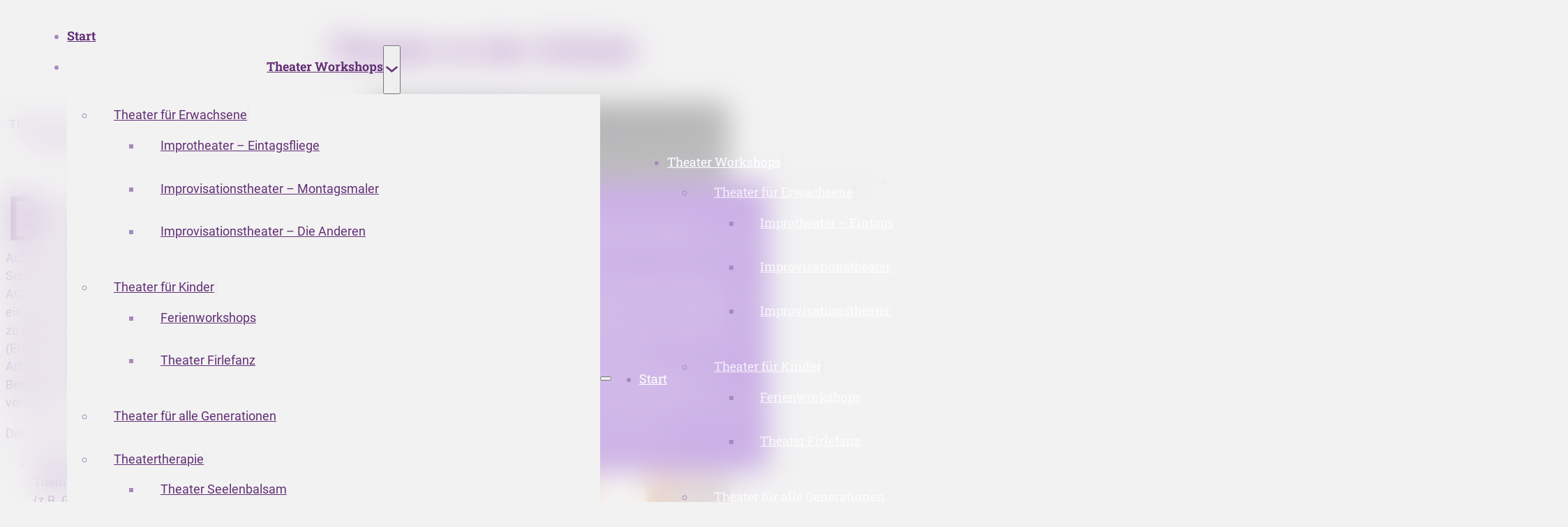

--- FILE ---
content_type: text/html; charset=UTF-8
request_url: https://www.theater-mimikry.de/theater-in-der-schule/
body_size: 24884
content:
<!DOCTYPE html>
<html lang="de">
<head>
<meta charset="UTF-8">
<meta name="viewport" content="width=device-width, initial-scale=1">
<title>Theater in der Schule &#8211; theater-mimikry.de</title>
<meta name='robots' content='max-image-preview:large' />
<link rel='dns-prefetch' href='//eqt7fwkke5z.exactdn.com' />
<link rel='preconnect' href='//eqt7fwkke5z.exactdn.com' />
<style id='wp-img-auto-sizes-contain-inline-css'>
img:is([sizes=auto i],[sizes^="auto," i]){contain-intrinsic-size:3000px 1500px}
/*# sourceURL=wp-img-auto-sizes-contain-inline-css */
</style>
<link rel='stylesheet' id='bricks-advanced-themer-css' href='https://eqt7fwkke5z.exactdn.com/wp-content/plugins/bricks-advanced-themer/assets/css/bricks-advanced-themer.css?ver=1766133561' media='all' />
<style id='bricks-advanced-themer-inline-css'>
:root,.brxc-light-colors, html[data-theme="dark"] .brxc-reversed-colors, html[data-theme="light"] .brxc-initial-colors{}html[data-theme="dark"],.brxc-dark-colors, html[data-theme="light"] .brxc-reversed-colors, html[data-theme="dark"] .brxc-initial-colors{}
/*# sourceURL=bricks-advanced-themer-inline-css */
</style>
<link rel='stylesheet' id='surecart-tag-css' href='https://eqt7fwkke5z.exactdn.com/wp-content/plugins/surecart/packages/blocks-next/build/styles/tag.css?ver=1766133575' media='all' />
<style id='surecart-slide-out-cart-header-style-2-inline-css'>
.wp-block-surecart-slide-out-cart-header{display:-webkit-box;display:-ms-flexbox;display:flex;-webkit-box-align:center;-ms-flex-align:center;align-items:center;-webkit-box-pack:justify;-ms-flex-pack:justify;justify-content:space-between}.wp-block-surecart-slide-out-cart-header button{background:none;border:none;-webkit-box-shadow:none;box-shadow:none;color:var(--sc-primary-color);cursor:pointer;margin:0;padding:0}.wp-block-surecart-slide-out-cart-header button:focus{-webkit-box-shadow:0 0 0 var(--sc-focus-ring-width) var(--sc-focus-ring-color-primary);box-shadow:0 0 0 var(--sc-focus-ring-width) var(--sc-focus-ring-color-primary);outline:none}.wp-block-surecart-slide-out-cart-header__title{overflow:hidden;padding:0 var(--sc-spacing-small);text-align:center;text-overflow:ellipsis;white-space:nowrap}.wp-block-surecart-slide-out-cart-header__close,.wp-block-surecart-slide-out-cart-header__close svg{cursor:pointer;height:20px;width:20px}

/*# sourceURL=https://eqt7fwkke5z.exactdn.com/wp-content/plugins/surecart/packages/blocks-next/build/blocks/cart-header/style-index.css */
</style>
<link rel='stylesheet' id='surecart-line-item-css' href='https://eqt7fwkke5z.exactdn.com/wp-content/plugins/surecart/packages/blocks-next/build/styles/line-item.css?ver=1766133575' media='all' />
<link rel='stylesheet' id='surecart-product-line-item-css' href='https://eqt7fwkke5z.exactdn.com/wp-content/plugins/surecart/packages/blocks-next/build/styles/product-line-item.css?ver=1766133575' media='all' />
<link rel='stylesheet' id='surecart-input-group-css' href='https://eqt7fwkke5z.exactdn.com/wp-content/plugins/surecart/packages/blocks-next/build/styles/input-group.css?ver=1766133575' media='all' />
<link rel='stylesheet' id='surecart-quantity-selector-css' href='https://eqt7fwkke5z.exactdn.com/wp-content/plugins/surecart/packages/blocks-next/build/styles/quantity-selector.css?ver=1766133575' media='all' />
<style id='surecart-slide-out-cart-items-style-5-inline-css'>
.wp-block-surecart-cart-items__wrapper{-webkit-box-flex:1;display:-webkit-box;display:-ms-flexbox;display:flex;-ms-flex:1 1 200px;flex:1 1 200px;gap:1.25em;overflow:auto;-webkit-box-orient:vertical;-webkit-box-direction:normal;-ms-flex-direction:column;flex-direction:column}.wp-block-surecart-cart-items__wrapper .sc-quantity-selector{margin-top:var(--sc-spacing-small)}.wp-block-surecart-cart-items__wrapper .sc-quantity-selector[hidden]{display:none}.wp-block-surecart-cart-items__wrapper .sc-product-line-item__remove-button{background:none;border:none;-webkit-box-shadow:none;box-shadow:none;padding:0}.wp-block-surecart-cart-items__wrapper .sc-product-line-item__remove-button:focus{-webkit-box-shadow:0 0 0 var(--sc-focus-ring-width) var(--sc-focus-ring-color-primary);box-shadow:0 0 0 var(--sc-focus-ring-width) var(--sc-focus-ring-color-primary);outline:none}.wp-block-surecart-cart-items__wrapper .sc-product-line-item__purchasable-status{color:var(--sc-input-error-text-color);font-size:var(--sc-font-size-x-small)}

/*# sourceURL=https://eqt7fwkke5z.exactdn.com/wp-content/plugins/surecart/packages/blocks-next/build/blocks/cart-items/style-index.css */
</style>
<link rel='stylesheet' id='surecart-coupon-form-css' href='https://eqt7fwkke5z.exactdn.com/wp-content/plugins/surecart/packages/blocks-next/build/styles/coupon-form.css?ver=1766133575' media='all' />
<link rel='stylesheet' id='surecart-form-control-css' href='https://eqt7fwkke5z.exactdn.com/wp-content/plugins/surecart/packages/blocks-next/build/styles/form-control.css?ver=1766133575' media='all' />
<style id='surecart-slide-out-cart-coupon-style-4-inline-css'>
.wp-block-surecart-slide-out-cart-coupon .trigger{cursor:pointer}.wp-block-surecart-slide-out-cart-coupon .trigger:hover{text-decoration:underline}.wp-block-surecart-slide-out-cart-coupon .sc-tag button{background:rgba(0,0,0,0);border:none;-webkit-box-shadow:none;box-shadow:none;color:var(--sc-color-gray-700);cursor:pointer;margin-left:.5em;padding:0}.wp-block-surecart-slide-out-cart-coupon .sc-tag button:focus{-webkit-box-shadow:0 0 0 var(--sc-focus-ring-width) var(--sc-focus-ring-color-primary);box-shadow:0 0 0 var(--sc-focus-ring-width) var(--sc-focus-ring-color-primary);outline:none}.wp-block-surecart-slide-out-cart-coupon .sc-tag button svg{height:16px;width:16px}.wp-block-surecart-slide-out-cart-coupon .sc-line-item__price-description[hidden]{display:none}.wp-block-surecart-slide-out-cart-coupon .sc-coupon-input-label{font-size:var(--sc-input-label-font-size-medium);font-style:normal;font-weight:var(--sc-font-weight-normal);margin-bottom:var(--sc-input-label-margin)}

/*# sourceURL=https://eqt7fwkke5z.exactdn.com/wp-content/plugins/surecart/packages/blocks-next/build/blocks/cart-coupon/style-index.css */
</style>
<style id='surecart-slide-out-cart-bump-line-item-style-2-inline-css'>
.wp-block-surecart-slide-out-cart-bump-line-item .sc-bump-line-item__description{font-size:var(--sc-price-label-font-size,var(--sc-input-help-text-font-size-medium));line-height:var(--sc-line-height-dense)}.wp-block-surecart-slide-out-cart-bump-line-item .sc-bump-line-item__price{font-size:var(--sc-font-size-medium);font-weight:var(--sc-font-weight-semibold);line-height:var(--sc-line-height-dense)}

/*# sourceURL=https://eqt7fwkke5z.exactdn.com/wp-content/plugins/surecart/packages/blocks-next/build/blocks/cart-bump-line-item/style-index.css */
</style>
<link rel='stylesheet' id='surecart-wp-buttons-css' href='https://eqt7fwkke5z.exactdn.com/wp-content/plugins/surecart/packages/blocks-next/build/styles/wp-buttons.css?ver=1766133575' media='all' />
<link rel='stylesheet' id='surecart-wp-button-css' href='https://eqt7fwkke5z.exactdn.com/wp-content/plugins/surecart/packages/blocks-next/build/styles/wp-button.css?ver=1766133575' media='all' />
<style id='surecart-slide-out-cart-submit-style-3-inline-css'>
.sc-cart-submit__wrapper a.wp-block-button__link{-webkit-box-sizing:border-box;box-sizing:border-box;display:block;position:relative;text-align:center;text-decoration:none;width:100%}.sc-cart-submit__wrapper a.wp-block-button__link:focus{-webkit-box-shadow:0 0 0 var(--sc-focus-ring-width) var(--sc-focus-ring-color-primary);box-shadow:0 0 0 var(--sc-focus-ring-width) var(--sc-focus-ring-color-primary);outline:none}.sc-cart-submit__wrapper.wp-block-buttons>.wp-block-button{display:block;text-decoration:none!important;width:100%}

/*# sourceURL=https://eqt7fwkke5z.exactdn.com/wp-content/plugins/surecart/packages/blocks-next/build/blocks/cart-submit/style-index.css */
</style>
<style id='wp-block-button-inline-css'>
.wp-block-button__link{align-content:center;box-sizing:border-box;cursor:pointer;display:inline-block;height:100%;text-align:center;word-break:break-word}.wp-block-button__link.aligncenter{text-align:center}.wp-block-button__link.alignright{text-align:right}:where(.wp-block-button__link){border-radius:9999px;box-shadow:none;padding:calc(.667em + 2px) calc(1.333em + 2px);text-decoration:none}.wp-block-button[style*=text-decoration] .wp-block-button__link{text-decoration:inherit}.wp-block-buttons>.wp-block-button.has-custom-width{max-width:none}.wp-block-buttons>.wp-block-button.has-custom-width .wp-block-button__link{width:100%}.wp-block-buttons>.wp-block-button.has-custom-font-size .wp-block-button__link{font-size:inherit}.wp-block-buttons>.wp-block-button.wp-block-button__width-25{width:calc(25% - var(--wp--style--block-gap, .5em)*.75)}.wp-block-buttons>.wp-block-button.wp-block-button__width-50{width:calc(50% - var(--wp--style--block-gap, .5em)*.5)}.wp-block-buttons>.wp-block-button.wp-block-button__width-75{width:calc(75% - var(--wp--style--block-gap, .5em)*.25)}.wp-block-buttons>.wp-block-button.wp-block-button__width-100{flex-basis:100%;width:100%}.wp-block-buttons.is-vertical>.wp-block-button.wp-block-button__width-25{width:25%}.wp-block-buttons.is-vertical>.wp-block-button.wp-block-button__width-50{width:50%}.wp-block-buttons.is-vertical>.wp-block-button.wp-block-button__width-75{width:75%}.wp-block-button.is-style-squared,.wp-block-button__link.wp-block-button.is-style-squared{border-radius:0}.wp-block-button.no-border-radius,.wp-block-button__link.no-border-radius{border-radius:0!important}:root :where(.wp-block-button .wp-block-button__link.is-style-outline),:root :where(.wp-block-button.is-style-outline>.wp-block-button__link){border:2px solid;padding:.667em 1.333em}:root :where(.wp-block-button .wp-block-button__link.is-style-outline:not(.has-text-color)),:root :where(.wp-block-button.is-style-outline>.wp-block-button__link:not(.has-text-color)){color:currentColor}:root :where(.wp-block-button .wp-block-button__link.is-style-outline:not(.has-background)),:root :where(.wp-block-button.is-style-outline>.wp-block-button__link:not(.has-background)){background-color:initial;background-image:none}
/*# sourceURL=https://eqt7fwkke5z.exactdn.com/wp-includes/blocks/button/style.min.css */
</style>
<link rel='stylesheet' id='surecart-drawer-css' href='https://eqt7fwkke5z.exactdn.com/wp-content/plugins/surecart/packages/blocks-next/build/styles/drawer.css?ver=1766133575' media='all' />
<link rel='stylesheet' id='surecart-block-ui-css' href='https://eqt7fwkke5z.exactdn.com/wp-content/plugins/surecart/packages/blocks-next/build/styles/block-ui.css?ver=1766133575' media='all' />
<link rel='stylesheet' id='surecart-alert-css' href='https://eqt7fwkke5z.exactdn.com/wp-content/plugins/surecart/packages/blocks-next/build/styles/alert.css?ver=1766133575' media='all' />
<style id='surecart-slide-out-cart-style-4-inline-css'>
.wp-block-surecart-slide-out-cart{-webkit-box-flex:1;border:var(--sc-drawer-border);-webkit-box-shadow:0 1px 2px rgba(13,19,30,.102);box-shadow:0 1px 2px rgba(13,19,30,.102);color:var(--sc-cart-main-label-text-color);-ms-flex:1 1 auto;flex:1 1 auto;font-size:16px;margin:auto;overflow:auto;width:100%}.wp-block-surecart-slide-out-cart .sc-alert{border-radius:0}.wp-block-surecart-slide-out-cart .sc-alert__icon svg{height:24px;width:24px}.wp-block-surecart-slide-out-cart .sc-alert :not(:first-child){margin-bottom:0}html:has(dialog.sc-drawer[open]){overflow:hidden;scrollbar-gutter:stable}

/*# sourceURL=https://eqt7fwkke5z.exactdn.com/wp-content/plugins/surecart/packages/blocks-next/build/blocks/cart/style-index.css */
</style>
<link rel='stylesheet' id='surecart-theme-base-css' href='https://eqt7fwkke5z.exactdn.com/wp-content/plugins/surecart/packages/blocks-next/build/styles/theme-base.css?ver=1766133575' media='all' />
<style id='surecart-theme-base-inline-css'>
@-webkit-keyframes sheen{0%{background-position:200% 0}to{background-position:-200% 0}}@keyframes sheen{0%{background-position:200% 0}to{background-position:-200% 0}}sc-form{display:block}sc-form>:not(:last-child){margin-bottom:var(--sc-form-row-spacing,.75em)}sc-form>:not(:last-child).wp-block-spacer{margin-bottom:0}sc-invoice-details:not(.hydrated),sc-invoice-details:not(:defined){display:none}sc-customer-email:not(.hydrated),sc-customer-email:not(:defined),sc-customer-name:not(.hydrated),sc-customer-name:not(:defined),sc-input:not(.hydrated),sc-input:not(:defined){-webkit-animation:sheen 3s ease-in-out infinite;animation:sheen 3s ease-in-out infinite;background:-webkit-gradient(linear,right top,left top,from(rgba(75,85,99,.2)),color-stop(rgba(75,85,99,.1)),color-stop(rgba(75,85,99,.1)),to(rgba(75,85,99,.2)));background:linear-gradient(270deg,rgba(75,85,99,.2),rgba(75,85,99,.1),rgba(75,85,99,.1),rgba(75,85,99,.2));background-size:400% 100%;border-radius:var(--sc-input-border-radius-medium);display:block;height:var(--sc-input-height-medium)}sc-button:not(.hydrated),sc-button:not(:defined),sc-order-submit:not(.hydrated),sc-order-submit:not(:defined){-webkit-animation:sheen 3s ease-in-out infinite;animation:sheen 3s ease-in-out infinite;background:-webkit-gradient(linear,right top,left top,from(rgba(75,85,99,.2)),color-stop(rgba(75,85,99,.1)),color-stop(rgba(75,85,99,.1)),to(rgba(75,85,99,.2)));background:linear-gradient(270deg,rgba(75,85,99,.2),rgba(75,85,99,.1),rgba(75,85,99,.1),rgba(75,85,99,.2));background-size:400% 100%;border-radius:var(--sc-input-border-radius-medium);color:rgba(0,0,0,0);display:block;height:var(--sc-input-height-large);text-align:center;width:auto}sc-order-summary:not(.hydrated),sc-order-summary:not(:defined){-webkit-animation:sheen 3s ease-in-out infinite;animation:sheen 3s ease-in-out infinite;background:-webkit-gradient(linear,right top,left top,from(rgba(75,85,99,.2)),color-stop(rgba(75,85,99,.1)),color-stop(rgba(75,85,99,.1)),to(rgba(75,85,99,.2)));background:linear-gradient(270deg,rgba(75,85,99,.2),rgba(75,85,99,.1),rgba(75,85,99,.1),rgba(75,85,99,.2));background-size:400% 100%;border-radius:var(--sc-input-border-radius-medium);color:rgba(0,0,0,0);display:block;height:var(--sc-input-height-large);text-align:center;width:auto}sc-tab-group:not(.hydrated),sc-tab-group:not(:defined),sc-tab:not(.hydrated),sc-tab:not(:defined){visibility:hidden}sc-column:not(.hydrated),sc-column:not(:defined){opacity:0;visibility:hidden}sc-columns{-webkit-box-sizing:border-box;box-sizing:border-box;display:-webkit-box;display:-ms-flexbox;display:flex;-ms-flex-wrap:wrap!important;flex-wrap:wrap!important;gap:var(--sc-column-spacing,var(--sc-spacing-xxxx-large));margin-left:auto;margin-right:auto;width:100%;-webkit-box-align:initial!important;-ms-flex-align:initial!important;align-items:normal!important}@media(min-width:782px){sc-columns{-ms-flex-wrap:nowrap!important;flex-wrap:nowrap!important}}sc-columns.are-vertically-aligned-top{-webkit-box-align:start;-ms-flex-align:start;align-items:flex-start}sc-columns.are-vertically-aligned-center{-webkit-box-align:center;-ms-flex-align:center;align-items:center}sc-columns.are-vertically-aligned-bottom{-webkit-box-align:end;-ms-flex-align:end;align-items:flex-end}@media(max-width:781px){sc-columns:not(.is-not-stacked-on-mobile).is-full-height>sc-column{padding:30px!important}sc-columns:not(.is-not-stacked-on-mobile)>sc-column{-ms-flex-preferred-size:100%!important;flex-basis:100%!important}}@media(min-width:782px){sc-columns:not(.is-not-stacked-on-mobile)>sc-column{-ms-flex-preferred-size:0;flex-basis:0;-webkit-box-flex:1;-ms-flex-positive:1;flex-grow:1}sc-columns:not(.is-not-stacked-on-mobile)>sc-column[style*=flex-basis]{-webkit-box-flex:0;-ms-flex-positive:0;flex-grow:0}}sc-columns.is-not-stacked-on-mobile{-ms-flex-wrap:nowrap!important;flex-wrap:nowrap!important}sc-columns.is-not-stacked-on-mobile>sc-column{-ms-flex-preferred-size:0;flex-basis:0;-webkit-box-flex:1;-ms-flex-positive:1;flex-grow:1}sc-columns.is-not-stacked-on-mobile>sc-column[style*=flex-basis]{-webkit-box-flex:0;-ms-flex-positive:0;flex-grow:0}sc-column{display:block;-webkit-box-flex:1;-ms-flex-positive:1;flex-grow:1;min-width:0;overflow-wrap:break-word;word-break:break-word}sc-column.is-vertically-aligned-top{-ms-flex-item-align:start;align-self:flex-start}sc-column.is-vertically-aligned-center{-ms-flex-item-align:center;-ms-grid-row-align:center;align-self:center}sc-column.is-vertically-aligned-bottom{-ms-flex-item-align:end;align-self:flex-end}sc-column.is-vertically-aligned-bottom,sc-column.is-vertically-aligned-center,sc-column.is-vertically-aligned-top{width:100%}@media(min-width:782px){sc-column.is-sticky{position:sticky!important;-ms-flex-item-align:start;align-self:flex-start;top:0}}sc-column>:not(.wp-block-spacer):not(:last-child):not(.is-empty):not(style){margin-bottom:var(--sc-form-row-spacing,.75em)}sc-column>:not(.wp-block-spacer):not(:last-child):not(.is-empty):not(style):not(.is-layout-flex){display:block}.hydrated{visibility:inherit}
:root {--sc-color-primary-500: #000;--sc-focus-ring-color-primary: #000;--sc-input-border-color-focus: #000;--sc-color-gray-900: #000;--sc-color-primary-text: #ffffff;}
/*# sourceURL=surecart-theme-base-inline-css */
</style>
<style id='surecart-cart-icon-style-inline-css'>
.wp-block-surecart-cart-icon{background:var(--sc-cart-icon-background,var(--sc-color-primary-500));border-radius:var(--sc-cart-icon-border-radius,var(--sc-input-border-radius-medium));bottom:var(--sc-cart-icon-bottom,30px);-webkit-box-shadow:var(--sc-shadow-small);box-shadow:var(--sc-shadow-small);color:var(--sc-cart-icon-color,var(--sc-color-primary-text,var(--sc-color-white)));cursor:pointer;font-family:var(--sc-cart-font-family,var(--sc-input-font-family));font-weight:var(--sc-font-weight-semibold);height:var(--sc-cart-icon-height,60px);left:var(--sc-cart-icon-left,auto);position:fixed;right:var(--sc-cart-icon-right,30px);top:var(--sc-cart-icon-top,auto);-webkit-transition:opacity var(--sc-transition-medium) ease;transition:opacity var(--sc-transition-medium) ease;width:var(--sc-cart-icon-width,60px);z-index:var(--sc-cart-icon-z-index,99)}.wp-block-surecart-cart-icon[hidden]{display:none}.wp-block-surecart-cart-icon:hover{opacity:.8}.wp-block-surecart-cart-icon__container{display:-webkit-box;display:-ms-flexbox;display:flex;font-size:24px;line-height:0;position:relative;-webkit-box-align:center;-ms-flex-align:center;align-items:center;-webkit-box-pack:center;-ms-flex-pack:center;height:100%;justify-content:center;text-align:center}.wp-block-surecart-cart-icon__icon{cursor:pointer;font-size:var(--sc-cart-icon-size,1.1em)}.wp-block-surecart-cart-icon__icon svg{color:var(--sc-color-white)}.wp-block-surecart-cart-icon__count{background:var(--sc-cart-counter-background,var(--sc-color-gray-900));border-radius:var(--sc-cart-counter-border-radius,9999px);bottom:auto;-webkit-box-shadow:var(--sc-cart-icon-box-shadow,var(--sc-shadow-x-large));box-shadow:var(--sc-cart-icon-box-shadow,var(--sc-shadow-x-large));color:var(--sc-cart-counter-color,var(--sc-color-white));font-size:12px;left:auto;line-height:18px;padding:4px 10px;position:absolute;right:-8px;top:-8px;z-index:1}

/*# sourceURL=https://eqt7fwkke5z.exactdn.com/wp-content/plugins/surecart/packages/blocks-next/build/blocks/cart-icon/style-index.css */
</style>
<style id='classic-theme-styles-inline-css'>
/*! This file is auto-generated */
.wp-block-button__link{color:#fff;background-color:#32373c;border-radius:9999px;box-shadow:none;text-decoration:none;padding:calc(.667em + 2px) calc(1.333em + 2px);font-size:1.125em}.wp-block-file__button{background:#32373c;color:#fff;text-decoration:none}
/*# sourceURL=/wp-includes/css/classic-themes.min.css */
</style>
<link rel='stylesheet' id='automaticcss-core-css' href='https://eqt7fwkke5z.exactdn.com/wp-content/uploads/automatic-css/automatic.css?ver=1763482628' media='all' />
<link rel='stylesheet' id='automaticcss-gutenberg-css' href='https://eqt7fwkke5z.exactdn.com/wp-content/uploads/automatic-css/automatic-gutenberg.css?ver=1763482631' media='all' />
<link rel='stylesheet' id='automaticcss-gutenberg-color-palette-css' href='https://eqt7fwkke5z.exactdn.com/wp-content/uploads/automatic-css/automatic-gutenberg-color-palette.css?ver=1763482633' media='all' />
<link rel='stylesheet' id='jet-engine-frontend-css' href='https://eqt7fwkke5z.exactdn.com/wp-content/plugins/jet-engine/assets/css/frontend.css?ver=3.8.1.2' media='all' />
<link rel='stylesheet' id='bricks-frontend-css' href='https://eqt7fwkke5z.exactdn.com/wp-content/themes/bricks/assets/css/frontend-light-layer.min.css?ver=1763482511' media='all' />
<style id='bricks-frontend-inline-css'>
@font-face{font-family:"Clicker Script";font-weight:400;font-display:swap;src:url(https://eqt7fwkke5z.exactdn.com/wp-content/uploads/2025/02/ClickerScript-Regular.ttf) format("truetype");}
@font-face{font-family:"Roboto Slab";font-weight:100;font-display:swap;src:url(https://eqt7fwkke5z.exactdn.com/wp-content/uploads/2025/02/RobotoSlab-Thin.ttf) format("truetype");}@font-face{font-family:"Roboto Slab";font-weight:200;font-display:swap;src:url(https://eqt7fwkke5z.exactdn.com/wp-content/uploads/2025/02/RobotoSlab-ExtraLight.ttf) format("truetype");}@font-face{font-family:"Roboto Slab";font-weight:300;font-display:swap;src:url(https://eqt7fwkke5z.exactdn.com/wp-content/uploads/2025/02/RobotoSlab-Light.ttf) format("truetype");}@font-face{font-family:"Roboto Slab";font-weight:400;font-display:swap;src:url(https://eqt7fwkke5z.exactdn.com/wp-content/uploads/2025/02/RobotoSlab-Regular.ttf) format("truetype");}@font-face{font-family:"Roboto Slab";font-weight:500;font-display:swap;src:url(https://eqt7fwkke5z.exactdn.com/wp-content/uploads/2025/02/RobotoSlab-Medium.ttf) format("truetype");}@font-face{font-family:"Roboto Slab";font-weight:600;font-display:swap;src:url(https://eqt7fwkke5z.exactdn.com/wp-content/uploads/2025/02/RobotoSlab-SemiBold.ttf) format("truetype");}@font-face{font-family:"Roboto Slab";font-weight:700;font-display:swap;src:url(https://eqt7fwkke5z.exactdn.com/wp-content/uploads/2025/02/RobotoSlab-Bold.ttf) format("truetype");}@font-face{font-family:"Roboto Slab";font-weight:800;font-display:swap;src:url(https://eqt7fwkke5z.exactdn.com/wp-content/uploads/2025/02/RobotoSlab-ExtraBold.ttf) format("truetype");}@font-face{font-family:"Roboto Slab";font-weight:900;font-display:swap;src:url(https://eqt7fwkke5z.exactdn.com/wp-content/uploads/2025/02/RobotoSlab-Black.ttf) format("truetype");}
@font-face{font-family:"Roboto";font-weight:100;font-display:swap;src:url(https://eqt7fwkke5z.exactdn.com/wp-content/uploads/2025/02/Roboto-Thin.ttf) format("truetype");}@font-face{font-family:"Roboto";font-weight:300;font-display:swap;src:url(https://eqt7fwkke5z.exactdn.com/wp-content/uploads/2025/02/Roboto-Light.ttf) format("truetype");}@font-face{font-family:"Roboto";font-weight:400;font-display:swap;src:url(https://eqt7fwkke5z.exactdn.com/wp-content/uploads/2025/02/Roboto-Regular.ttf) format("truetype");}@font-face{font-family:"Roboto";font-weight:500;font-display:swap;src:url(https://eqt7fwkke5z.exactdn.com/wp-content/uploads/2025/02/Roboto-Medium.ttf) format("truetype");}@font-face{font-family:"Roboto";font-weight:700;font-display:swap;src:url(https://eqt7fwkke5z.exactdn.com/wp-content/uploads/2025/02/Roboto-Bold.ttf) format("truetype");}@font-face{font-family:"Roboto";font-weight:900;font-display:swap;src:url(https://eqt7fwkke5z.exactdn.com/wp-content/uploads/2025/02/Roboto-Black.ttf) format("truetype");}
@font-face{font-family:"Outfit";font-weight:400;font-display:swap;src:url(https://eqt7fwkke5z.exactdn.com/wp-content/uploads/2024/09/Outfit-Regular.ttf) format("truetype");}@font-face{font-family:"Outfit";font-weight:700;font-display:swap;src:url(https://eqt7fwkke5z.exactdn.com/wp-content/uploads/2024/09/Outfit-Bold.ttf) format("truetype");}@font-face{font-family:"Outfit";font-weight:900;font-display:swap;src:url(https://eqt7fwkke5z.exactdn.com/wp-content/uploads/2024/09/Outfit-Black.ttf) format("truetype");}

/*# sourceURL=bricks-frontend-inline-css */
</style>
<link rel='stylesheet' id='bricks-child-css' href='https://eqt7fwkke5z.exactdn.com/wp-content/themes/theater-mimikry/style.css?ver=1739399565' media='all' />
<link rel='stylesheet' id='bricks-color-palettes-css' href='https://eqt7fwkke5z.exactdn.com/wp-content/uploads/bricks/css/color-palettes.min.css?ver=1763482741' media='all' />
<link rel='stylesheet' id='bricks-global-variables-css' href='https://eqt7fwkke5z.exactdn.com/wp-content/uploads/bricks/css/global-variables.min.css?ver=1763482741' media='all' />
<link rel='stylesheet' id='bricks-theme-style-global-css' href='https://eqt7fwkke5z.exactdn.com/wp-content/uploads/bricks/css/theme-style-global.min.css?ver=1763482741' media='all' />
<link rel='stylesheet' id='bricks-post-86-css' href='https://eqt7fwkke5z.exactdn.com/wp-content/uploads/bricks/css/post-86.min.css?ver=1763482741' media='all' />
<link rel='stylesheet' id='bricks-post-670-css' href='https://eqt7fwkke5z.exactdn.com/wp-content/uploads/bricks/css/post-670.min.css?ver=1763482741' media='all' />
<link rel='stylesheet' id='bricks-post-90-css' href='https://eqt7fwkke5z.exactdn.com/wp-content/uploads/bricks/css/post-90.min.css?ver=1763482741' media='all' />
<link rel='stylesheet' id='bricks-font-awesome-6-css' href='https://eqt7fwkke5z.exactdn.com/wp-content/themes/bricks/assets/css/libs/font-awesome-6-layer.min.css?ver=1763482511' media='all' />
<link rel='stylesheet' id='automaticcss-bricks-css' href='https://eqt7fwkke5z.exactdn.com/wp-content/uploads/automatic-css/automatic-bricks.css?ver=1763482630' media='all' />
<link rel='stylesheet' id='color-scheme-switcher-frontend-css' href='https://eqt7fwkke5z.exactdn.com/wp-content/plugins/automaticcss-plugin/classes/Features/Color_Scheme_Switcher/css/frontend.css?ver=1763482556' media='all' />
<link rel='stylesheet' id='automaticcss-frames-css' href='https://eqt7fwkke5z.exactdn.com/wp-content/uploads/automatic-css/automatic-frames.css?ver=1763482634' media='all' />
<style id='bricks-frontend-inline-inline-css'>
html {scroll-behavior: smooth}.tmheader2 {position: relative; display: block; width: 100%; min-height: var(--logo-width); padding-top: var(--heading-spacing); padding-right: var(--gutter); padding-bottom: var(--heading-spacing); padding-left: var(--gutter)}.tmheader2 { margin-inline: auto; }.tmheader2__inner {flex-direction: row; display: flex; align-self: center !important; justify-content: space-between; align-items: center}@media (max-width: 992px) {.tmheader2__inner {min-height: var(--container-gap)}}@media (max-width: 768px) {.tmheader2__inner {flex-direction: row; align-items: center}}.tmheader2__logo {transform: translateX(-50%) translateY(-50%); top: 50%; left: 50%; position: absolute; max-width: var(--logo-width)}.tmheader2--menu__centered {width: 100%; display: flex; justify-content: flex-end}.tmheader2--menu__centered .bricks-mobile-menu-toggle {color: var(--text-dark)}.tmheader2--menu__centered .bricks-mobile-menu > li > a {color: var(--text-light); font-family: "Roboto Slab"}.tmheader2--menu__centered .bricks-mobile-menu > li > .brx-submenu-toggle > * {color: var(--text-light); font-family: "Roboto Slab"}.tmheader2--menu__centered .bricks-nav-menu .sub-menu .brx-submenu-toggle > a + button {color: var(--link-color); font-size: var(--text-s); line-height: 1}.tmheader2--menu__centered .bricks-nav-menu .sub-menu > li > a {color: var(--link-color)}.tmheader2--menu__centered .bricks-nav-menu .sub-menu > li > .brx-submenu-toggle > * {color: var(--link-color)}.tmheader2--menu__centered .bricks-mobile-menu .sub-menu > li > a {color: var(--text-light-muted); font-family: "Roboto Slab"}.tmheader2--menu__centered .bricks-mobile-menu .sub-menu > li > .brx-submenu-toggle > * {color: var(--text-light-muted); font-family: "Roboto Slab"}.tmheader2--menu__centered .bricks-nav-menu > li:hover > a {color: var(--link-color-hover)}.tmheader2--menu__centered .bricks-nav-menu > li:hover > .brx-submenu-toggle > * {color: var(--link-color-hover)}.tmheader2--menu__centered .bricks-nav-menu > li > a {color: var(--primary); line-height: var(--btn-line-height); font-family: "Roboto Slab"; font-weight: 700; justify-content: center; padding-top: var(--heading-spacing); padding-bottom: var(--heading-spacing)}.tmheader2--menu__centered .bricks-nav-menu > li > .brx-submenu-toggle > * {color: var(--primary); line-height: var(--btn-line-height); font-family: "Roboto Slab"; font-weight: 700; padding-top: var(--heading-spacing); padding-bottom: var(--heading-spacing)}.tmheader2--menu__centered .bricks-nav-menu .current-menu-item > a {text-decoration: underline; color: var(--accent)}.tmheader2--menu__centered .bricks-nav-menu .current-menu-item > .brx-submenu-toggle > * {text-decoration: underline; color: var(--accent)}.tmheader2--menu__centered .bricks-nav-menu > .current-menu-parent > a {text-decoration: underline; color: var(--accent)}.tmheader2--menu__centered .bricks-nav-menu > .current-menu-parent > .brx-submenu-toggle > * {text-decoration: underline; color: var(--accent)}.tmheader2--menu__centered .bricks-nav-menu > .current-menu-ancestor > a {text-decoration: underline; color: var(--accent)}.tmheader2--menu__centered .bricks-nav-menu > .current-menu-ancestor > .brx-submenu-toggle > * {text-decoration: underline; color: var(--accent)}.tmheader2--menu__centered .bricks-nav-menu .sub-menu > li:hover > a {color: var(--link-color-hover)}.tmheader2--menu__centered .bricks-nav-menu .sub-menu > li:hover > .brx-submenu-toggle > * {color: var(--link-color-hover)}.tmheader2--menu__centered .bricks-nav-menu .sub-menu .brx-submenu-toggle > a:hover + button {color: var(--link-color-hover)}.tmheader2--menu__centered .bricks-nav-menu .sub-menu button[aria-expanded="true"] > * {transform: rotateZ(270deg)}.tmheader2--menu__centered .bricks-nav-menu button[aria-expanded="true"] > * {transform: rotateZ(180deg)}.tmheader2--menu__centered .bricks-nav-menu {gap: var(--content-gap)}.tmheader2--menu__centered .bricks-nav-menu > li > .brx-submenu-toggle {justify-content: center}.tmheader2--menu__centered .bricks-nav-menu .sub-menu a {padding-right: 0; padding-left: 0}.tmheader2--menu__centered .bricks-nav-menu .sub-menu button {padding-right: 0; padding-left: 0}.tmheader2--menu__centered .bricks-nav-menu > li {margin-left: 0}.tmheader2--menu__centered .bricks-mobile-menu-wrapper {width: var(--width-m)}.tmheader2--menu__centered .bricks-mobile-menu-wrapper:before {background-color: var(--bg-dark); filter: opacity(98%)}.tmheader2--menu__centered .bricks-mobile-menu [aria-current="page"] {color: var(--accent); font-family: "Roboto Slab"}.tmheader2--menu__centered .bricks-mobile-menu [aria-current="page"] + button {color: var(--accent); font-family: "Roboto Slab"}.tmheader2--menu__centered .bricks-mobile-menu > .current-menu-item > a {color: var(--accent); font-family: "Roboto Slab"}.tmheader2--menu__centered .bricks-mobile-menu > .current-menu-parent > a {color: var(--accent); font-family: "Roboto Slab"}.tmheader2--menu__centered .bricks-mobile-menu > .current-menu-item > .brx-submenu-toggle > * {color: var(--accent); font-family: "Roboto Slab"}.tmheader2--menu__centered .bricks-mobile-menu > .current-menu-parent > .brx-submenu-toggle > * {color: var(--accent); font-family: "Roboto Slab"}.tmheader2--menu__centered .bricks-mobile-menu .sub-menu > .current-menu-item > a {font-family: "Roboto Slab"; color: var(--accent)}.tmheader2--menu__centered .bricks-mobile-menu .sub-menu > .current-menu-item > .brx-submenu-toggle > * {font-family: "Roboto Slab"; color: var(--accent)}.tmheader2--menu__centered .bricks-mobile-menu > li > a:hover {background-color: var(--primary-hover)}.tmheader2--menu__centered .bricks-mobile-menu > li > .brx-submenu-toggle:hover {background-color: var(--primary-hover)}.tmheader2--menu__centered .bricks-nav-menu .sub-menu {background-color: var(--neutral-ultra-light)}.tmheader2--menu__centered .bricks-nav-menu .sub-menu:hover {background-color: var(--neutral-ultra-light)}.tmheader2--menu__centered { --link-color: var(--primary); --link-color-hover: var(--primary-hover); --link-color-active: var(--primary); --button-color: var(--primary); --button-color-hover: var(--primary-hover); --button-text: var(--text-light); --button-text-hover: var(--text-light); --toggle-gap: .5em; --sub-li-padding: 1em 1.5em; --sub-li-bg: transparent; --sub-li-bg-hover: var(--neutral-light);} .tmheader2--menu__centered > nav > ul { align-items: center;} .tmheader2--menu__centered ul.bricks-mobile-menu { display: flex; align-items: center;} .show-mobile-menu ul.bricks-mobile-menu { display: flex; flex-direction: column; align-items: flex-start;} .tmheader2--menu__centered { align-items: center; } .tmheader2--menu__centered nav { width: 100%;}.tmheader2--menu__centered li.menu-item:not(.sub-menu li) { max-width: fit-content;}.tmheader2--menu__centered .bricks-nav-menu > li:first-child,.tmheader2--menu__centered .bricks-nav-menu > li:last-child { margin-inline-start: auto;}.tmheader2--menu__centered .bricks-nav-menu > li:last-child a { background-color: var(--button-color); border-color: var(--button-color); color: var(--button-text); border-width: var(--btn-border-size); border-radius: var(--btn-radius); border-style: var(--btn-border-style); min-inline-size: var(--btn-min-width); line-height: var(--btn-line-height); letter-spacing: var(--btn-letter-spacing); text-transform: var(--btn-text-transform); text-decoration: var(--btn-text-decoration); font-style: var(--btn-font-style); font-weight: var(--btn-font-weight); padding: var(--btn-padding-block) var(--btn-padding-inline); justify-content: center; text-align: center;}.tmheader2--menu__centered .bricks-nav-menu > li:last-child a:hover { background-color: var(--button-color-hover); border-color: var(--button-color-hover); color: var(--button-text-hover);}.tmheader2--menu__centered .brx-submenu-toggle { display: flex; flex-direction: row; gap: var(--toggle-gap);} .tmheader2--menu__centered .brx-submenu-toggle button { margin: 0; padding: 0;} .tmheader2--menu__centered .sub-menu { min-inline-size: max-content;} .tmheader2--menu__centered .sub-menu li a::after { content: ''; position: absolute; inset: 0; z-index: 10;} .tmheader2--menu__centered .sub-menu li { background-color: var(--sub-li-bg); padding: var(--sub-li-padding); position: relative;} .tmheader2--menu__centered .sub-menu li:hover { background-color: var(--bg-light); } .tmheader2--menu__centered ul.bricks-mobile-menu .sub-menu > li:hover { background-color: var(--primary-hover); }@media (max-width: 992px) {.tmheader2--menu__centered {line-height: 0}}@media (max-width: 768px) {.tmheader2--menu__centered .bricks-mobile-menu > .menu-item-has-children .brx-submenu-toggle button {color: var(--text-light)}}.fr-content-section-mike {row-gap: calc(var(--container-gap) * 3); overflow: hidden}.fr-intro-alpha {align-items: center; text-align: center; row-gap: var(--content-gap)}@media (max-width: 768px) {.fr-intro-alpha {text-align: left; align-items: flex-start}}.fr-intro-alpha__heading {color: var(--text-dark); font-family: "Roboto Slab"}@media (max-width: 768px) {.fr-intro-alpha__heading {font-size: var(--h1)}}.fr-accent-heading {line-height: 1.1; text-transform: uppercase; letter-spacing: .095em; font-size: var(--text-s); color: var(--primary-light); order: -1; margin-bottom: 0}.fr-intro-alpha__lede {color: var(--text-dark-muted)}.fr-content-section-mike__inner {display: grid; align-items: initial; grid-template-columns: var(--grid-12); grid-gap: calc(var(--grid-gap) * 2); width: var(--width-xl); position: relative}.fr-content-section-mike__inner-left { grid-row-start: 1;grid-column: 1 / 6;} .fr-content-section-mike__inner-middle { grid-row-start: 1;grid-column: 6 / 12;} .fr-content-section-mike__inner-right {grid-column: 8 / -1; grid-row-start: 1; z-index: 1;}.fr-content-section-mike__inner::before {content: ''; width: 100vw; height: 2px; background-color: var(--black-trans-10); inset-block-start: calc(var(--container-gap) * -1.5); inset-inline-start: 50%; display: flex; position: absolute; translate: -50% 0%;}@media (max-width: 992px) {.fr-content-section-mike__inner-left { grid-row-start: 1;grid-column: 1 / -1;}.fr-content-section-mike__inner-middle { grid-row-start: 2;grid-column: 1 / 10;}.fr-content-section-mike__inner-right {grid-column: 6 / -1; grid-row-start: 2; z-index: 1; padding-block-start: var(--section-space-m);}.fr-content-section-mike__inner {grid-gap: var(--content-gap)}}@media (max-width: 768px) {.fr-content-section-mike__inner-left { grid-row-start: 1;grid-column: 1 / -1;}.fr-content-section-mike__inner-middle {grid-column: 1 / -1;}.fr-content-section-mike__inner-right {grid-column: 1 / -1; grid-row-start: 3; z-index: 1; padding-block-start: 0;}}.fr-content-section-mike__text {color: var(--text-dark-muted)}.fr-content-section-mike__text a {color: var(--text-dark-muted); font-size: inherit}.fr-content-section-mike__text p:first-child:first-letter { float: left;font-size: 500%; line-height: .8; margin-inline-end: .15em;}.fr-content-section-mike__inner-middle {row-gap: var(--content-gap); justify-content: space-between}.fr-content-section-mike__media-wrapper {flex-grow: 1; margin-top: calc(var(--container-gap) * -2)}@media (max-width: 992px) {.fr-content-section-mike__media-wrapper {margin-top: 0}}.fr-content-section-mike__media {width: 100%; border-radius: var(--radius-m); overflow: hidden; flex-grow: 1}.fr-content-section-mike__media:not(.tag), .fr-content-section-mike__media img {object-fit: cover; object-position: 25%}.fr-content-section-mike__callout {align-items: flex-end; row-gap: calc(var(--content-gap) / 2)}.fr-content-section-mike__callout-inner {background-color: var(--bg-dark); padding-top: var(--space-m); padding-right: var(--space-m); padding-bottom: var(--space-m); padding-left: var(--space-m); border-radius: var(--radius-m); row-gap: var(--space-xs)}.fr-content-section-mike__callout-text {color: var(--text-light-muted)}.fr-content-section-mike__callout-text a {color: var(--text-light-muted); font-size: inherit}.fr-content-section-mike__callout-text2 {color: var(--text-light-muted); font-size: var(--text-xs)}.fr-content-section-mike__callout-text2 a {color: var(--text-light-muted); font-size: var(--text-xs); font-size: inherit}.fr-content-section-foxtrot {padding-top: var(--section-padding); padding-bottom: var(--section-padding)}.fr-content-section-foxtrot {--section-padding: var(--section-space-l);}.fr-content-grid-foxtrot {display: grid; align-items: initial; grid-template-rows: 1fr; grid-gap: calc(var(--grid-gap) * 3); grid-template-columns: var(--grid-2-3)}@media (max-width: 992px) {.fr-content-grid-foxtrot {grid-template-columns: var(--grid-1); grid-gap: calc(var(--grid-gap) * 2)}}.fr-content-grid-foxtrot__image-group {position: relative}.fr-content-grid-foxtrot__image-group {--image-aspect-ratio: 3/4; --image-width: 24em; --image-block-offset: 1em; --image-inline-offset: 5em; --image-rotation: 7deg;} .fr-content-grid-foxtrot__image-group > * {position: absolute; width: var(--image-width); aspect-ratio: var(--image-aspect-ratio);} .fr-content-grid-foxtrot__image-group > *:first-child {left: calc(50% + var(--image-inline-offset)); transform: rotate(var(--image-rotation)) translate(-50%); top: calc((var(--section-padding) + var(--image-block-offset)) * -1)} .fr-content-grid-foxtrot__image-group > *:last-child {left: calc(50% + var(--image-inline-offset) * -1); transform: rotate(calc(var(--image-rotation) * -1)) translate(-50%); bottom: calc((var(--section-padding) + var(--image-block-offset)) * -1)}@media (max-width: 992px) {.fr-content-grid-foxtrot__image-group {--image-rotation: 0;}.fr-content-grid-foxtrot__image-group > * {position: static; width: var(--image-width); aspect-ratio: var(--image-aspect-ratio);}.fr-content-grid-foxtrot__image-group > *:first-child { transform: rotate(var(--image-rotation)) translate(0);}.fr-content-grid-foxtrot__image-group > *:last-child { transform: rotate(calc(var(--image-rotation) * -1)) translate(0);}.fr-content-grid-foxtrot__image-group {display: grid; align-items: initial; grid-template-columns: var(--grid-2); grid-gap: var(--grid-gap); order: 1}}.fr-content-grid-foxtrot__image2:not(.tag), .fr-content-grid-foxtrot__image2 img {object-fit: cover; object-position: 70%}.fr-content-grid-foxtrot__image2 {overflow: hidden; border-radius: var(--radius); box-shadow: 2px 2px 40px -5px var(--neutral-ultra-dark-trans-10)}.fr-content-grid-foxtrot__content-wrapper {row-gap: var(--content-gap)}.fr-content-grid-foxtrot__heading {color: var(--text-dark)}.fr-content-grid-foxtrot__main-text {color: var(--text-dark-muted)}.fr-content-grid-foxtrot__main-text a {color: var(--text-dark-muted); font-size: inherit}.tmfooter {background-color: var(--bg-dark); padding-top: var(--divider-section-padding)}.tmfooter__inner {grid-gap: var(--space-xxl); display: grid; align-items: initial; grid-template-columns: var(--grid-2-3); grid-template-rows: var(--grid-1); align-items: stretch}@media (max-width: 992px) {.tmfooter__inner {grid-template-columns: var(--grid-1)}}.tmfooter__content-wrapper {row-gap: var(--content-gap)}.tmfooter__logo {width: 10em}.tmfooter__description {color: var(--text-light-muted)}.tmfooter__description a {color: var(--text-light-muted); font-size: inherit}.tmfooter__nav {display: grid; align-items: initial; align-items: stretch; grid-template-columns: var(--grid-3); grid-template-rows: var(--grid-1); grid-gap: var(--space-l)}@media (max-width: 992px) {.tmfooter__nav {grid-template-columns: var(--grid-2)}}@media (max-width: 480px) {.tmfooter__nav {grid-template-columns: var(--grid-1)}}.tmfooter__nav-column {row-gap: var(--content-gap)}.tmfooter__nav-column-heading {font-size: var(--h3); color: var(--text-light)}.tmfooter__nav-ul {row-gap: var(--content-gap); padding-left: 0; color: var(--text-light-muted)}.tmfooter__nav-ul {list-style: none;}.tmfooter__nav-li {color: var(--text-light-muted)}.tmfooter__nav-link {color: var(--text-light-muted)}.fr-subfooter-alpha {background-color: var(--bg-dark); padding-top: var(--space-s); padding-bottom: var(--space-s)}.fr-subfooter-alpha__inner {display: flex; flex-direction: row; column-gap: var(--space-s); row-gap: var(--space-s); align-items: center; justify-content: space-between}.fr-subfooter-alpha__copyright {color: var(--text-light-muted)}.fr-social-alpha {display: flex; column-gap: 1em; align-items: center; flex-wrap: wrap; margin-top: 0; margin-bottom: 0; padding-left: 0; flex-shrink: 0; color: var(--text-light-muted)}.fr-social-alpha {--icon-size: 1.5em; --icon-fill-color: transparent; --icon-stroke-color: var(--bg-dark); --icon-fill-color-hover: transparent; --icon-stroke-color-hover: var(--bg-dark); list-style-type: none;}@media (max-width: 992px) {.fr-social-alpha {row-gap: 1em}}.fr-social-alpha__list-item {max-width: fit-content}.fr-social-alpha__icon-wrapper {display: flex; text-decoration: none}.fr-social-alpha__icon-wrapper svg { height: var(--icon-size); width: var(--icon-size); fill: var(--icon-fill-color); color: var(--icon-stroke-color);} .fr-social-alpha__icon-wrapper i { color: var(--icon-fill-color); font-size: var(--icon-size);} .fr-social-alpha__icon-wrapper svg:hover { fill: var(--icon-fill-color-hover); color: var(--icon-stroke-color-hover); } .fr-social-alpha__icon-wrapper i:hover { color: var(--icon-fill-color-hover);}
/*# sourceURL=bricks-frontend-inline-inline-css */
</style>
<link rel='stylesheet' id='sib-front-css-css' href='https://eqt7fwkke5z.exactdn.com/wp-content/plugins/mailin/css/mailin-front.css?m=1763482558' media='all' />
<link rel='stylesheet' id='fancy_animations-cache-props-css' href='https://eqt7fwkke5z.exactdn.com/wp-content/uploads/fancy-animations/cache/props.css?ver=1766531025' media='all' />
<link rel='stylesheet' id='fancy_animations-cache-css' href='https://eqt7fwkke5z.exactdn.com/wp-content/uploads/fancy-animations/cache/all.css?ver=1766531025' media='all' />
<script id="brxc-darkmode-local-storage-js-before">
const BRXC_FORCE_DEFAULT_SCHEME_COLOR = 'auto';
//# sourceURL=brxc-darkmode-local-storage-js-before
</script>
<script src="https://eqt7fwkke5z.exactdn.com/wp-content/plugins/bricks-advanced-themer/assets/js/darkmode-local-storage.js?ver=1766133561" id="brxc-darkmode-local-storage-js"></script>
<script id="color-scheme-switcher-frontend-js-extra">
var acss = {"color_mode":"light","enable_client_color_preference":"false"};
//# sourceURL=color-scheme-switcher-frontend-js-extra
</script>
<script src="https://eqt7fwkke5z.exactdn.com/wp-content/plugins/automaticcss-plugin/classes/Features/Color_Scheme_Switcher/js/frontend.min.js?ver=1763482556" id="color-scheme-switcher-frontend-js"></script>
<script src="https://eqt7fwkke5z.exactdn.com/wp-includes/js/jquery/jquery.min.js?ver=3.7.1" id="jquery-core-js"></script>
<script id="sib-front-js-js-extra">
var sibErrMsg = {"invalidMail":"Please fill out valid email address","requiredField":"Please fill out required fields","invalidDateFormat":"Please fill out valid date format","invalidSMSFormat":"Please fill out valid phone number"};
var ajax_sib_front_object = {"ajax_url":"https://www.theater-mimikry.de/wp-admin/admin-ajax.php","ajax_nonce":"093d7ca376","flag_url":"https://eqt7fwkke5z.exactdn.com/wp-content/plugins/mailin/img/flags/"};
//# sourceURL=sib-front-js-js-extra
</script>
<script src="https://eqt7fwkke5z.exactdn.com/wp-content/plugins/mailin/js/mailin-front.js?ver=1763482558" id="sib-front-js-js"></script>
<link rel="canonical" href="https://www.theater-mimikry.de/theater-in-der-schule/" />
<style type='text/css'  class='wpcb2-inline-style'>
:root {
  --logo-width: 10rem;
}
@media (min-width: 992px) {
  [data-menu-links="2"] ul li {
    margin-left: 0 !important;
  }
  [data-menu-links="2"] ul {
    gap: 2em;
  }
  [data-menu-links="2"] ul li:nth-child(1) {
    margin-right: 5.8333333333rem !important;
  }
  [data-menu-links="2"] ul li:nth-child(2) {
    margin-left: 5.8333333333rem !important;
  }
}
@media (min-width: 992px) {
  [data-menu-links="4"] ul li {
    margin-left: 0 !important;
  }
  [data-menu-links="4"] ul {
    gap: 2em;
  }
  [data-menu-links="4"] ul li:nth-child(2) {
    margin-right: 5.8333333333rem !important;
  }
  [data-menu-links="4"] ul li:nth-child(3) {
    margin-left: 5.8333333333rem !important;
  }
}
@media (min-width: 992px) {
  [data-menu-links="6"] ul li {
    margin-left: 0 !important;
  }
  [data-menu-links="6"] ul {
    gap: 2em;
  }
  [data-menu-links="6"] ul li:nth-child(3) {
    margin-right: 5.8333333333rem !important;
  }
  [data-menu-links="6"] ul li:nth-child(4) {
    margin-left: 5.8333333333rem !important;
  }
}
@media (min-width: 992px) {
  [data-menu-links="8"] ul li {
    margin-left: 0 !important;
  }
  [data-menu-links="8"] ul {
    gap: 2em;
  }
  [data-menu-links="8"] ul li:nth-child(4) {
    margin-right: 5.8333333333rem !important;
  }
  [data-menu-links="8"] ul li:nth-child(5) {
    margin-left: 5.8333333333rem !important;
  }
}
@media (min-width: 992px) {
  [data-menu-links="10"] ul li {
    margin-left: 0 !important;
  }
  [data-menu-links="10"] ul {
    gap: 2em;
  }
  [data-menu-links="10"] ul li:nth-child(5) {
    margin-right: 5.8333333333rem !important;
  }
  [data-menu-links="10"] ul li:nth-child(6) {
    margin-left: 5.8333333333rem !important;
  }
}
[data-header-style="overlay"] {
  position: absolute;
  top: 0;
  left: 0;
  right: 0;
  margin: auto;
  z-index: 9999;
  background-color: rgba(242, 242, 242, 0.4) !important;
  /*background-color: rgba(0,0,0,0.2)!important; */
  backdrop-filter: saturate(180%) blur(20px);
  -webkit-backdrop-filter: saturate(180%) blur(20px);
  /*
    .tmheader2--menu__centered .bricks-nav-menu > li > a  {
        color: black;
        filter: invert(1);
    }

    .bricks-mobile-menu-toggle {
        color: black;
        filter: invert(1);
    }
*/
}
/*Hintergrund wenn Text auf der Website kopiert wird*/
::selection {
  background-color: #bcd2fa;
}

:root {
  /*use this variables in the shape divider settings like 'var(--wave-divider-height)' */
  --wave-divider-height: min(20rem, 10vw);
  --wave-divider-width: 125%;
  --wave-divider-color: var(--neutral-ultra-light);
  --wave-divider-color-transparent: var(--neutral-light-trans-10);
  /*use this variable in section padding like 'var(--divider-section-paddin)' */
  --divider-section-padding: calc(var(--section-space-m) + var(--wave-divider-height));
}

</style><script type="text/javascript" src="https://cdn.brevo.com/js/sdk-loader.js" async></script>
<script type="text/javascript">
  window.Brevo = window.Brevo || [];
  window.Brevo.push(['init', {"client_key":"81h33931s85oywbwwi6kjbzq","email_id":null,"push":{"customDomain":"https:\/\/www.theater-mimikry.de\/wp-content\/plugins\/mailin\/"},"service_worker_url":"sw.js?key=${key}","frame_url":"brevo-frame.html"}]);
</script><noscript><style>.lazyload[data-src]{display:none !important;}</style></noscript><style>.lazyload{background-image:none !important;}.lazyload:before{background-image:none !important;}</style><link rel="icon" href="https://eqt7fwkke5z.exactdn.com/wp-content/uploads/2025/02/cropped-Logo.jpg?strip=all&#038;resize=32%2C32" sizes="32x32" />
<link rel="icon" href="https://eqt7fwkke5z.exactdn.com/wp-content/uploads/2025/02/cropped-Logo.jpg?strip=all&#038;resize=192%2C192" sizes="192x192" />
<link rel="apple-touch-icon" href="https://eqt7fwkke5z.exactdn.com/wp-content/uploads/2025/02/cropped-Logo.jpg?strip=all&#038;resize=180%2C180" />
<meta name="msapplication-TileImage" content="https://eqt7fwkke5z.exactdn.com/wp-content/uploads/2025/02/cropped-Logo.jpg?strip=all&#038;resize=270%2C270" />
    <script>
        /*! js-cookie v3.0.5 | MIT */
        !function(e,t){"object"==typeof exports&&"undefined"!=typeof module?module.exports=t():"function"==typeof define&&define.amd?define(t):(e="undefined"!=typeof globalThis?globalThis:e||self,function(){var n=e.Cookies,o=e.Cookies=t();o.noConflict=function(){return e.Cookies=n,o}}())}(this,(function(){"use strict";function e(e){for(var t=1;t<arguments.length;t++){var n=arguments[t];for(var o in n)e[o]=n[o]}return e}var t=function t(n,o){function r(t,r,i){if("undefined"!=typeof document){"number"==typeof(i=e({},o,i)).expires&&(i.expires=new Date(Date.now()+864e5*i.expires)),i.expires&&(i.expires=i.expires.toUTCString()),t=encodeURIComponent(t).replace(/%(2[346B]|5E|60|7C)/g,decodeURIComponent).replace(/[()]/g,escape);var c="";for(var u in i)i[u]&&(c+="; "+u,!0!==i[u]&&(c+="="+i[u].split(";")[0]));return document.cookie=t+"="+n.write(r,t)+c}}return Object.create({set:r,get:function(e){if("undefined"!=typeof document&&(!arguments.length||e)){for(var t=document.cookie?document.cookie.split("; "):[],o={},r=0;r<t.length;r++){var i=t[r].split("="),c=i.slice(1).join("=");try{var u=decodeURIComponent(i[0]);if(o[u]=n.read(c,u),e===u)break}catch(e){}}return e?o[e]:o}},remove:function(t,n){r(t,"",e({},n,{expires:-1}))},withAttributes:function(n){return t(this.converter,e({},this.attributes,n))},withConverter:function(n){return t(e({},this.converter,n),this.attributes)}},{attributes:{value:Object.freeze(o)},converter:{value:Object.freeze(n)}})}({read:function(e){return'"'===e[0]&&(e=e.slice(1,-1)),e.replace(/(%[\dA-F]{2})+/gi,decodeURIComponent)},write:function(e){return encodeURIComponent(e).replace(/%(2[346BF]|3[AC-F]|40|5[BDE]|60|7[BCD])/g,decodeURIComponent)}},{path:"/"});return t}));

        const fbaCookieName = 'fancy-animations-disable';

        function fba_is_deactivated() {
            return Cookies.get(fbaCookieName) !== undefined;
        }

        function fba_toggle_deactivation(refresh = true) {
            if (fba_is_deactivated()) {
                Cookies.remove(fbaCookieName);
            } else {
                Cookies.set(fbaCookieName, 'true', { expires: 365 });
            }

            if (refresh) {
                window.location.reload();
            }
        }

        document.addEventListener('DOMContentLoaded', function () {
            const wrapper = document.querySelectorAll('.fb-disable-animations');
            wrapper.forEach(function (item) {
                const reloadPage = item.getAttribute('data-fba-reload-page') === '1';

                const button = item.querySelector('.fb-disable-animations__btn');

                button.addEventListener('click', function () {
                    fba_toggle_deactivation(reloadPage);
                });

                button.setAttribute('aria-checked', String(!fba_is_deactivated()));
                button.setAttribute('aria-label', item.getAttribute('data-fba-aria-label'));
            });
        });
    </script></head>

<body class="wp-singular page-template-default page page-id-670 wp-theme-bricks wp-child-theme-theater-mimikry surecart-theme-light brx-body bricks-is-frontend wp-embed-responsive jet-engine-optimized-dom">		<a class="skip-link" href="#brx-content">Zum Hauptinhalt springen</a>

					<a class="skip-link" href="#brx-footer">Zum Footer springen</a>
			<header id="brx-header" class="brx-sticky" data-slide-up-after="200"><div class="brxe-div tmheader2" data-header-style="overlay"><div class="brxe-container tmheader2__inner"><figure class="brxe-image tmheader2__logo tag"><a class="tag" href="https://www.theater-mimikry.de"><img src="[data-uri]" class="css-filter size-full lazyload" alt="theater-mimikry.de logo" loading="eager" decoding="async" data-src="https://eqt7fwkke5z.exactdn.com/wp-content/uploads/2025/02/Mimikry-Logo-Trans.svg" /><noscript><img src="https://eqt7fwkke5z.exactdn.com/wp-content/uploads/2025/02/Mimikry-Logo-Trans.svg" class="css-filter size-full" alt="theater-mimikry.de logo" loading="eager" decoding="async" data-eio="l" /></noscript></a></figure><div id="brxe-1fc90c" data-script-id="1fc90c" class="brxe-nav-menu tmheader2--menu__centered"><nav class="bricks-nav-menu-wrapper tablet_portrait" data-menu-links="8"><ul id="menu-menu" class="bricks-nav-menu"><li class="menu-item bricks-menu-item"><a href="https://www.theater-mimikry.de/">Start</a></li>
<li class="menu-item menu-item-has-children bricks-menu-item"><div class="brx-submenu-toggle icon-right"><a href="https://www.theater-mimikry.de/theater-workshops/">Theater Workshops</a><button aria-expanded="false" aria-label="Theater Workshops Untermenü"><svg xmlns="http://www.w3.org/2000/svg" viewBox="0 0 12 12" fill="none" class="menu-item-icon"><path d="M1.50002 4L6.00002 8L10.5 4" stroke-width="1.5" stroke="currentcolor"></path></svg></button></div>
<ul class="sub-menu">
	<li class="menu-item menu-item-has-children bricks-menu-item"><div class="brx-submenu-toggle icon-right"><a href="https://www.theater-mimikry.de/theater-workshops/theater-fuer-erwachsene/">Theater für Erwachsene</a><button aria-expanded="false" aria-label="Theater für Erwachsene Untermenü"><svg xmlns="http://www.w3.org/2000/svg" viewBox="0 0 12 12" fill="none" class="menu-item-icon"><path d="M1.50002 4L6.00002 8L10.5 4" stroke-width="1.5" stroke="currentcolor"></path></svg></button></div>
	<ul class="sub-menu">
		<li class="menu-item bricks-menu-item"><a href="https://www.theater-mimikry.de/theater-workshops/theater-fuer-erwachsene/improtheater-eintagsfliege/">Improtheater – Eintagsfliege</a></li>
		<li class="menu-item bricks-menu-item"><a href="https://www.theater-mimikry.de/theater-workshops/theater-fuer-erwachsene/improvisationstheater-montagsmaler/">Improvisationstheater – Montagsmaler</a></li>
		<li class="menu-item bricks-menu-item"><a href="https://www.theater-mimikry.de/theater-workshops/theater-fuer-erwachsene/improvisationstheater-die-anderen/">Improvisationstheater – Die Anderen</a></li>
	</ul>
</li>
	<li class="menu-item menu-item-has-children bricks-menu-item"><div class="brx-submenu-toggle icon-right"><a href="https://www.theater-mimikry.de/theater-workshops/theater-fuer-kinder/">Theater für Kinder</a><button aria-expanded="false" aria-label="Theater für Kinder Untermenü"><svg xmlns="http://www.w3.org/2000/svg" viewBox="0 0 12 12" fill="none" class="menu-item-icon"><path d="M1.50002 4L6.00002 8L10.5 4" stroke-width="1.5" stroke="currentcolor"></path></svg></button></div>
	<ul class="sub-menu">
		<li class="menu-item bricks-menu-item"><a href="https://www.theater-mimikry.de/theater-workshops/theater-fuer-kinder/ferienworkshops/">Ferienworkshops</a></li>
		<li class="menu-item bricks-menu-item"><a href="https://www.theater-mimikry.de/theater-workshops/theater-fuer-kinder/theater-firlefanz/">Theater Firlefanz</a></li>
	</ul>
</li>
	<li class="menu-item bricks-menu-item"><a href="https://www.theater-mimikry.de/theater-workshops/theater-fuer-alle-generationen/">Theater für alle Generationen</a></li>
	<li class="menu-item menu-item-has-children bricks-menu-item"><div class="brx-submenu-toggle icon-right"><a href="https://www.theater-mimikry.de/theater-workshops/theatertherapie/">Theatertherapie</a><button aria-expanded="false" aria-label="Theatertherapie Untermenü"><svg xmlns="http://www.w3.org/2000/svg" viewBox="0 0 12 12" fill="none" class="menu-item-icon"><path d="M1.50002 4L6.00002 8L10.5 4" stroke-width="1.5" stroke="currentcolor"></path></svg></button></div>
	<ul class="sub-menu">
		<li class="menu-item bricks-menu-item"><a href="https://www.theater-mimikry.de/theater-workshops/theatertherapie/theater-seelenbalsam-theatertherapie-thema-ja-nein/">Theater Seelenbalsam</a></li>
	</ul>
</li>
</ul>
</li>
<li class="menu-item current-menu-item bricks-menu-item"><a href="https://www.theater-mimikry.de/theater-in-der-schule/" aria-current="page">Theater in der Schule</a></li>
<li class="menu-item bricks-menu-item"><a href="https://www.theater-mimikry.de/schauspiel/">Schauspiel</a></li>
<li class="menu-item bricks-menu-item"><a href="https://www.theater-mimikry.de/termine/">Termine</a></li>
<li class="menu-item bricks-menu-item"><a href="https://www.theater-mimikry.de/uebermich/">Über mich</a></li>
<li class="menu-item menu-item-has-children bricks-menu-item"><div class="brx-submenu-toggle icon-right"><a href="https://www.theater-mimikry.de/workshop-buchen/">Workshops buchen</a><button aria-expanded="false" aria-label="Workshops buchen Untermenü"><svg xmlns="http://www.w3.org/2000/svg" viewBox="0 0 12 12" fill="none" class="menu-item-icon"><path d="M1.50002 4L6.00002 8L10.5 4" stroke-width="1.5" stroke="currentcolor"></path></svg></button></div>
<ul class="sub-menu">
	<li class="menu-item bricks-menu-item"><a href="https://www.theater-mimikry.de/infos/schnuppern-impro/">Infos Schnuppern Impro Fortg.Kurs</a></li>
	<li class="menu-item bricks-menu-item"><a href="https://www.theater-mimikry.de/infos/agb/">Bedingungen Kursanmeldung</a></li>
</ul>
</li>
</ul></nav>			<button class="bricks-mobile-menu-toggle" aria-haspopup="true" aria-label="Mobiles Menü öffnen" aria-expanded="false">
				<span class="bar-top"></span>
				<span class="bar-center"></span>
				<span class="bar-bottom"></span>
			</button>
			<nav class="bricks-mobile-menu-wrapper left" data-menu-links="8"><ul id="menu-menu-1" class="bricks-mobile-menu"><li class="menu-item bricks-menu-item"><a href="https://www.theater-mimikry.de/">Start</a></li>
<li class="menu-item menu-item-has-children bricks-menu-item"><div class="brx-submenu-toggle icon-right"><a href="https://www.theater-mimikry.de/theater-workshops/">Theater Workshops</a><button aria-expanded="false" aria-label="Theater Workshops Untermenü"><i class="fas fa-angle-down open"></i><i class="fas fa-angle-up close"></i></button></div>
<ul class="sub-menu">
	<li class="menu-item menu-item-has-children bricks-menu-item"><div class="brx-submenu-toggle icon-right"><a href="https://www.theater-mimikry.de/theater-workshops/theater-fuer-erwachsene/">Theater für Erwachsene</a><button aria-expanded="false" aria-label="Theater für Erwachsene Untermenü"><i class="fas fa-angle-down open"></i><i class="fas fa-angle-up close"></i></button></div>
	<ul class="sub-menu">
		<li class="menu-item bricks-menu-item"><a href="https://www.theater-mimikry.de/theater-workshops/theater-fuer-erwachsene/improtheater-eintagsfliege/">Improtheater – Eintagsfliege</a></li>
		<li class="menu-item bricks-menu-item"><a href="https://www.theater-mimikry.de/theater-workshops/theater-fuer-erwachsene/improvisationstheater-montagsmaler/">Improvisationstheater – Montagsmaler</a></li>
		<li class="menu-item bricks-menu-item"><a href="https://www.theater-mimikry.de/theater-workshops/theater-fuer-erwachsene/improvisationstheater-die-anderen/">Improvisationstheater – Die Anderen</a></li>
	</ul>
</li>
	<li class="menu-item menu-item-has-children bricks-menu-item"><div class="brx-submenu-toggle icon-right"><a href="https://www.theater-mimikry.de/theater-workshops/theater-fuer-kinder/">Theater für Kinder</a><button aria-expanded="false" aria-label="Theater für Kinder Untermenü"><i class="fas fa-angle-down open"></i><i class="fas fa-angle-up close"></i></button></div>
	<ul class="sub-menu">
		<li class="menu-item bricks-menu-item"><a href="https://www.theater-mimikry.de/theater-workshops/theater-fuer-kinder/ferienworkshops/">Ferienworkshops</a></li>
		<li class="menu-item bricks-menu-item"><a href="https://www.theater-mimikry.de/theater-workshops/theater-fuer-kinder/theater-firlefanz/">Theater Firlefanz</a></li>
	</ul>
</li>
	<li class="menu-item bricks-menu-item"><a href="https://www.theater-mimikry.de/theater-workshops/theater-fuer-alle-generationen/">Theater für alle Generationen</a></li>
	<li class="menu-item menu-item-has-children bricks-menu-item"><div class="brx-submenu-toggle icon-right"><a href="https://www.theater-mimikry.de/theater-workshops/theatertherapie/">Theatertherapie</a><button aria-expanded="false" aria-label="Theatertherapie Untermenü"><i class="fas fa-angle-down open"></i><i class="fas fa-angle-up close"></i></button></div>
	<ul class="sub-menu">
		<li class="menu-item bricks-menu-item"><a href="https://www.theater-mimikry.de/theater-workshops/theatertherapie/theater-seelenbalsam-theatertherapie-thema-ja-nein/">Theater Seelenbalsam</a></li>
	</ul>
</li>
</ul>
</li>
<li class="menu-item current-menu-item bricks-menu-item"><a href="https://www.theater-mimikry.de/theater-in-der-schule/" aria-current="page">Theater in der Schule</a></li>
<li class="menu-item bricks-menu-item"><a href="https://www.theater-mimikry.de/schauspiel/">Schauspiel</a></li>
<li class="menu-item bricks-menu-item"><a href="https://www.theater-mimikry.de/termine/">Termine</a></li>
<li class="menu-item bricks-menu-item"><a href="https://www.theater-mimikry.de/uebermich/">Über mich</a></li>
<li class="menu-item menu-item-has-children bricks-menu-item"><div class="brx-submenu-toggle icon-right"><a href="https://www.theater-mimikry.de/workshop-buchen/">Workshops buchen</a><button aria-expanded="false" aria-label="Workshops buchen Untermenü"><i class="fas fa-angle-down open"></i><i class="fas fa-angle-up close"></i></button></div>
<ul class="sub-menu">
	<li class="menu-item bricks-menu-item"><a href="https://www.theater-mimikry.de/infos/schnuppern-impro/">Infos Schnuppern Impro Fortg.Kurs</a></li>
	<li class="menu-item bricks-menu-item"><a href="https://www.theater-mimikry.de/infos/agb/">Bedingungen Kursanmeldung</a></li>
</ul>
</li>
</ul></nav><div class="bricks-mobile-menu-overlay"></div></div></div></div></header><main id="brx-content"><section class="brxe-section fr-content-section-mike"><div class="brxe-container fr-intro fr-intro-alpha"><h2 class="brxe-heading fr-intro-alpha__heading">Theater in der Schule</h2><p class="brxe-text-basic fr-accent-heading fr-intro-alpha__accent-heading">Kreativitätsbaum</p><p class="brxe-text-basic fr-lede fr-intro-alpha__lede">Theater in Schulen ist eine der vier Säulen des Theater Mimikry. Informiere dich hier über unser Angebot, speziell für Lehrkräfte und schulische Institutionen.</p></div><div class="brxe-container fr-content-section-mike__inner"><div class="brxe-block fr-content-section-mike__inner-left"><div class="brxe-text fr-content-section-mike__text"><p>Der Lehrplan für alle Schulstufen, sieht den Einbezug von Theater in den Unterricht vor. Doch viele Lehrer sehen sich mit dieser Aufgabe überfordert. Deshalb komme ich gerne an Schulen, um dort Projekttage zu leiten, um in Schul-AGs zu beraten oder um theatrale Anregungen für einzelen Unterrichtsstunden zu speziellen Themen zu geben. Durch meine Ausbildung zur Lehrerin (Erstes Staatsexamen) und meine mehrjährige Arbeit als Lehrerin an einer Grundschule, kann ich die Bereiche Schule und Theater fachgerecht verknüpfen.</p>
<p>Das Angebot umfasst folgende Möglichkeiten:</p>
<ul>
<li><strong>Workshops für Klassen zu verschiedenen Themen </strong><br />(z.B. Gefühle, szenische Interpretation von Lyrik, Gewalt/ Vertrauen, Freundschaft, Improvisationstheater, Märchen etc.) <br />In der Regel dauert ein solcher Workshop mindestens zwei Schulstunden.<br /><u>Workshopreihe</u> in einer Klasse oder 4 Workshops in versch. Klassen</li>
</ul>
<ul>
<li><strong>Vorbereitende Workshops für einen Theaterbesuch</strong><br />In der Regel dauert ein solcher Workshop zwei Schulstunden. Die Inhalte des Theaterstücks werden mit der Lebenswelt der Schüler durch praktische Theaterübungen verknüpft und tragen so zu einem intensiveren Theatererlebnis bei.</li>
</ul>
<ul>
<li><strong>Theatertage im Schullandheim</strong><br /><u>Ein ganzer Tag</u> à 6 Stunden (z.B. Vormittag von 9-12 Uhr, Mittagspause, Nachmittag von 13-16 Uhr); <br /><u>Zwei Tage</u> (Auch möglich, wenn zwei Parallelklassen zusammen fahren und jeweils einen Tag buchen wollen.) <br />An diesem Theatertag kann zu einem speziellen Thema gearbeitet werden. </li>
</ul>
<ul>
<li><strong>Theater-AG</strong><br />Als Hilfestellung für die eigene Theater-AG oder Leitung.</li>
</ul>
<ul>
<li><strong>Projekttage oder Projektwoche mit Abschlussaufführung</strong></li>
</ul>
<ul>
<li><strong>Lehrerfortbildung</strong>
<ul>
<li>2- 5 Stunden für einen Intensivworkshop zu Möglichkeiten der szenischen Interpretation im Unterricht (z.B. im Rahmen der schulinternen Lehrerfortbildung)</li>
<li>Blockwochenende oder zwei „Präsenztage“ (ca. 12 Stunden)</li>
</ul>
</li>
</ul>
</div></div><div class="brxe-block fr-content-section-mike__inner-middle"><div class="brxe-block fr-content-section-mike__media-wrapper"><figure class="brxe-image fr-content-section-mike__media tag"><img width="1920" height="1280" src="[data-uri]" class="css-filter size-large lazyload" alt="" decoding="async" fetchpriority="high"   data-src="https://eqt7fwkke5z.exactdn.com/wp-content/uploads/2025/03/Mimikry24-1920x1280.jpeg?strip=all" data-srcset="https://eqt7fwkke5z.exactdn.com/wp-content/uploads/2025/03/Mimikry24-1920x1280.jpeg?strip=all 1920w, https://eqt7fwkke5z.exactdn.com/wp-content/uploads/2025/03/Mimikry24-960x640.jpeg?strip=all 960w, https://eqt7fwkke5z.exactdn.com/wp-content/uploads/2025/03/Mimikry24-768x512.jpeg?strip=all 768w, https://eqt7fwkke5z.exactdn.com/wp-content/uploads/2025/03/Mimikry24-480x320.jpeg?strip=all 480w, https://eqt7fwkke5z.exactdn.com/wp-content/uploads/2025/03/Mimikry24-640x427.jpeg?strip=all 640w, https://eqt7fwkke5z.exactdn.com/wp-content/uploads/2025/03/Mimikry24-720x480.jpeg?strip=all 720w, https://eqt7fwkke5z.exactdn.com/wp-content/uploads/2025/03/Mimikry24-1168x779.jpeg?strip=all 1168w, https://eqt7fwkke5z.exactdn.com/wp-content/uploads/2025/03/Mimikry24-1440x960.jpeg?strip=all 1440w, https://eqt7fwkke5z.exactdn.com/wp-content/uploads/2025/03/Mimikry24-1921x1281.jpeg?strip=all 1921w, https://eqt7fwkke5z.exactdn.com/wp-content/uploads/2025/03/Mimikry24-1536x1024.jpeg?strip=all 1536w, https://eqt7fwkke5z.exactdn.com/wp-content/uploads/2025/03/Mimikry24-2048x1366.jpeg?strip=all 2048w, https://eqt7fwkke5z.exactdn.com/wp-content/uploads/2025/03/Mimikry24.jpeg?strip=all&amp;w=1024 1024w, https://eqt7fwkke5z.exactdn.com/wp-content/uploads/2025/03/Mimikry24.jpeg?strip=all 2560w" data-sizes="auto" data-eio-rwidth="1920" data-eio-rheight="1280" /><noscript><img width="1920" height="1280" src="https://eqt7fwkke5z.exactdn.com/wp-content/uploads/2025/03/Mimikry24-1920x1280.jpeg?strip=all" class="css-filter size-large" alt="" decoding="async" fetchpriority="high" srcset="https://eqt7fwkke5z.exactdn.com/wp-content/uploads/2025/03/Mimikry24-1920x1280.jpeg?strip=all 1920w, https://eqt7fwkke5z.exactdn.com/wp-content/uploads/2025/03/Mimikry24-960x640.jpeg?strip=all 960w, https://eqt7fwkke5z.exactdn.com/wp-content/uploads/2025/03/Mimikry24-768x512.jpeg?strip=all 768w, https://eqt7fwkke5z.exactdn.com/wp-content/uploads/2025/03/Mimikry24-480x320.jpeg?strip=all 480w, https://eqt7fwkke5z.exactdn.com/wp-content/uploads/2025/03/Mimikry24-640x427.jpeg?strip=all 640w, https://eqt7fwkke5z.exactdn.com/wp-content/uploads/2025/03/Mimikry24-720x480.jpeg?strip=all 720w, https://eqt7fwkke5z.exactdn.com/wp-content/uploads/2025/03/Mimikry24-1168x779.jpeg?strip=all 1168w, https://eqt7fwkke5z.exactdn.com/wp-content/uploads/2025/03/Mimikry24-1440x960.jpeg?strip=all 1440w, https://eqt7fwkke5z.exactdn.com/wp-content/uploads/2025/03/Mimikry24-1921x1281.jpeg?strip=all 1921w, https://eqt7fwkke5z.exactdn.com/wp-content/uploads/2025/03/Mimikry24-1536x1024.jpeg?strip=all 1536w, https://eqt7fwkke5z.exactdn.com/wp-content/uploads/2025/03/Mimikry24-2048x1366.jpeg?strip=all 2048w, https://eqt7fwkke5z.exactdn.com/wp-content/uploads/2025/03/Mimikry24.jpeg?strip=all&amp;w=1024 1024w, https://eqt7fwkke5z.exactdn.com/wp-content/uploads/2025/03/Mimikry24.jpeg?strip=all 2560w" sizes="(max-width: 1920px) 100vw, 1920px" data-eio="l" /></noscript></figure></div></div><div class="brxe-block fr-content-section-mike__inner-right"><div class="brxe-block fr-content-section-mike__callout"><div class="brxe-block fr-content-section-mike__callout-inner"><div class="brxe-text fr-content-section-mike__callout-text"><p>&#8220;Theaterspiel kann wie keine andere Kunstform viele Bereiche vereinigen. Es dient der ganzheitlichen Persönlichkeitsentwicklung des Schülers, indem es gleichermaßen seine rationalen wie emotionalen, intellektuellen wie kreativen, physischen wie musischen, individuellen wie sozialen Fähigkeiten fördert.<br />(&#8230;) Der Schüler lernt, mit anderen auf ein gemeinsames Ziel hinzuarbeiten und selbstbewußt vor die Öffentlichkeit zu treten.&#8221;</p>
</div><div class="brxe-text fr-content-section-mike__callout-text2"><p><strong>Landeskonzeption Baden-Würtemberg</strong></p>
</div></div></div></div></div></section><section class="brxe-section fr-content-section-foxtrot"><div class="brxe-container fr-content-grid-foxtrot"><div class="brxe-block fr-content-grid-foxtrot__image-group"><figure class="brxe-image fr-content-grid-foxtrot__image2 tag"><img width="1920" height="1280" src="[data-uri]" class="css-filter size-large lazyload" alt="" decoding="async"   data-src="https://eqt7fwkke5z.exactdn.com/wp-content/uploads/2025/03/Mimikry23-1920x1280.jpeg?strip=all" data-srcset="https://eqt7fwkke5z.exactdn.com/wp-content/uploads/2025/03/Mimikry23-1920x1280.jpeg?strip=all 1920w, https://eqt7fwkke5z.exactdn.com/wp-content/uploads/2025/03/Mimikry23-960x640.jpeg?strip=all 960w, https://eqt7fwkke5z.exactdn.com/wp-content/uploads/2025/03/Mimikry23-768x512.jpeg?strip=all 768w, https://eqt7fwkke5z.exactdn.com/wp-content/uploads/2025/03/Mimikry23-480x320.jpeg?strip=all 480w, https://eqt7fwkke5z.exactdn.com/wp-content/uploads/2025/03/Mimikry23-640x427.jpeg?strip=all 640w, https://eqt7fwkke5z.exactdn.com/wp-content/uploads/2025/03/Mimikry23-720x480.jpeg?strip=all 720w, https://eqt7fwkke5z.exactdn.com/wp-content/uploads/2025/03/Mimikry23-1168x779.jpeg?strip=all 1168w, https://eqt7fwkke5z.exactdn.com/wp-content/uploads/2025/03/Mimikry23-1440x960.jpeg?strip=all 1440w, https://eqt7fwkke5z.exactdn.com/wp-content/uploads/2025/03/Mimikry23-1921x1281.jpeg?strip=all 1921w, https://eqt7fwkke5z.exactdn.com/wp-content/uploads/2025/03/Mimikry23-1536x1024.jpeg?strip=all 1536w, https://eqt7fwkke5z.exactdn.com/wp-content/uploads/2025/03/Mimikry23-2048x1366.jpeg?strip=all 2048w, https://eqt7fwkke5z.exactdn.com/wp-content/uploads/2025/03/Mimikry23.jpeg?strip=all&amp;w=1024 1024w, https://eqt7fwkke5z.exactdn.com/wp-content/uploads/2025/03/Mimikry23.jpeg?strip=all 2560w" data-sizes="auto" data-eio-rwidth="1920" data-eio-rheight="1280" /><noscript><img width="1920" height="1280" src="https://eqt7fwkke5z.exactdn.com/wp-content/uploads/2025/03/Mimikry23-1920x1280.jpeg?strip=all" class="css-filter size-large" alt="" decoding="async" srcset="https://eqt7fwkke5z.exactdn.com/wp-content/uploads/2025/03/Mimikry23-1920x1280.jpeg?strip=all 1920w, https://eqt7fwkke5z.exactdn.com/wp-content/uploads/2025/03/Mimikry23-960x640.jpeg?strip=all 960w, https://eqt7fwkke5z.exactdn.com/wp-content/uploads/2025/03/Mimikry23-768x512.jpeg?strip=all 768w, https://eqt7fwkke5z.exactdn.com/wp-content/uploads/2025/03/Mimikry23-480x320.jpeg?strip=all 480w, https://eqt7fwkke5z.exactdn.com/wp-content/uploads/2025/03/Mimikry23-640x427.jpeg?strip=all 640w, https://eqt7fwkke5z.exactdn.com/wp-content/uploads/2025/03/Mimikry23-720x480.jpeg?strip=all 720w, https://eqt7fwkke5z.exactdn.com/wp-content/uploads/2025/03/Mimikry23-1168x779.jpeg?strip=all 1168w, https://eqt7fwkke5z.exactdn.com/wp-content/uploads/2025/03/Mimikry23-1440x960.jpeg?strip=all 1440w, https://eqt7fwkke5z.exactdn.com/wp-content/uploads/2025/03/Mimikry23-1921x1281.jpeg?strip=all 1921w, https://eqt7fwkke5z.exactdn.com/wp-content/uploads/2025/03/Mimikry23-1536x1024.jpeg?strip=all 1536w, https://eqt7fwkke5z.exactdn.com/wp-content/uploads/2025/03/Mimikry23-2048x1366.jpeg?strip=all 2048w, https://eqt7fwkke5z.exactdn.com/wp-content/uploads/2025/03/Mimikry23.jpeg?strip=all&amp;w=1024 1024w, https://eqt7fwkke5z.exactdn.com/wp-content/uploads/2025/03/Mimikry23.jpeg?strip=all 2560w" sizes="(max-width: 1920px) 100vw, 1920px" data-eio="l" /></noscript></figure></div><div class="brxe-block fr-content-grid-foxtrot__content-wrapper"><h4 class="brxe-heading fr-content-grid-foxtrot__heading">Kompetenzen und Ziele, die durch das Theaterspielen erreicht werden können:</h4><div id="brxe-ymsmeq" class="brxe-block brx-grid"><div class="brxe-text fr-content-grid-foxtrot__main-text"><ul>
<li>Entdecken von  eigenen Ausdrucksqualitäten</li>
<li>Selbstbewusstsein</li>
<li>Kreativität</li>
<li>Entwicklung neuer Perspektiven</li>
<li>Wahrnehmung von Impulsen</li>
<li>Teamfähigkeit</li>
<li>Spaß am Spiel</li>
<li>bewusster Einsatz von Sprache und Bewegung</li>
<li>Kommunikationsfähigkeit (verbal und nonverbal)</li>
<li>ästhetische Gestaltung</li>
<li>Verständnis für Dramaturgie von Geschichten</li>
</ul>
</div><div class="brxe-text fr-content-grid-foxtrot__main-text"><ul>
<li>Fantasie</li>
<li>Körperbewusstsein</li>
<li>neue Seiten an sich kennenlernen</li>
<li>Charakterisierung von unterschiedlichen Rollen</li>
<li>Bühnenpräsenz</li>
<li>freies Sprechen vor großen Gruppen</li>
<li>Emotionen erspüren und authentisch darstellen können</li>
<li>Blockaden überwinden</li>
<li>Persönlichkeitsentwicklung<br />&#8230;und vieles mehr.</li>
</ul>
</div></div><a class="brxe-button btn--primary bricks-button bricks-background-primary" href="#">Termin vereinbaren</a></div></div></section></main><footer id="brx-footer"><section class="brxe-section tmfooter has-shape"><div class="bricks-shape-divider flip-horizontal" style="justify-content: center; align-items: flex-start"><div class="bricks-shape-divider-inner" style="height: var(--wave-divider-height); width: var(--wave-divider-width)">
<svg xmlns="http://www.w3.org/2000/svg" preserveAspectRatio="none" viewBox="0 0 1200 88" class="bricks-shape-svg" style="fill: var(--neutral-ultra-light)">
  <g fill-rule="evenodd">
    <path d="M0,88 C26.6666667,81.3333333 67.6666667,73 123,63 C206,48 233.143113,39.6798213 300,38 C418,38 376,63 600,63 C800,53 800,9 900,9 C964.074327,14.1259462 972,19 1072,48.5 C1104.82783,58.184211 1147.4945,71.3508777 1200,88 L153,88 L0,88 Z M142.710073,68 C137.028009,69.5496538 166.710073,66 186.710073,61 C212.710073,56 230.710073,52 224.710073,52 C210.710073,53 161.710073,62 142.710073,68 Z M452,66 C478,69 494.661622,70.1225461 510,71 C512,69 438,66 399,54 C372,49 423,63 452,66 Z M760,52 C822,36 835,29 866,19 C843,22 838,30 758,49 C714.044384,59.4394588 667.555048,63.5529705 647,66 C630.225391,71.0180454 714,60 760,52 Z M1079,63 C1126,74 1104,69 1138,77 C1211,91 1086.4657,62.6682768 1031,47 C988,35 972,27 952,25 C955.077103,26.7583445 964,30 987,38 C995.110148,40.8209211 1007.38944,45.2681042 1019,48 C1036,52 1063.70464,59.4202358 1079,63 Z M804,47 C799.379839,48.9800688 823.539505,41.6745171 831,39 C839.756579,35.8608489 849.635459,32.2566097 859,28 C870,23 885.53012,19.6385542 883,20 C876,21 869.654735,21.8145419 858,26 C847.289872,29.8462302 834.622864,35.9959108 829,38 C818.607178,41.7041871 811,44 804,47 Z"/>
    <path d="M627 58C635 58 647 57 671 54 711 47 715 47 719 45 723 43 685 50 674 51 647.045275 54.8088199 619 58 627 58zM841 10C841 11.5441906 869.142098 4 897 4 907 4 915.310044 4.56137383 924 6 938.679025 8.43011948 951.368773 12.4078067 953 12 957 11 925.794338 1.51418461 897 1 871 1 860 6 841 10zM935-1.13686838e-13C935 1.54419057 976.089223 13.5223057 998 19 1010 22 1073.26204 44.65511 1073 44 1071 39 1029 27 1000 17 970 10 955 5 935-1.13686838e-13zM239 37C230 38 262.079712 30.1833483 304 28 334.079712 26.4333483 385.167448 36.9473108 386 40 386.667448 42.4473108 344.195372 29.9585744 305 32 272.195372 33.7085744 239.481637 38.7660014 239 37zM35 78C33.9338557 76.7819637 66.7295256 69.2615456 84 65 105.229526 59.7615456 147 53 148 55 149.079061 56.2327932 118.330961 59.9962563 94 66 75 69 35.9133813 79.0435094 35 78zM470 57C475.358382 57.7654832 499.640262 59.1521117 522 60 546.363359 60.9238662 568.907331 61.2680352 574 61 583 60 548 60 523 58 508 58 463 54 470 57z"/>
    <path d="M268,26 C270.8794,25.1773143 298.264904,22.0248645 321,23 C342.372838,23.9167066 370,29 371,32 C363,30 349,27 323,25 C308,23 261,28 268,26 Z"/>
  </g>
</svg>
</div></div><div class="brxe-container tmfooter__inner"><div class="brxe-block tmfooter__content-wrapper"><figure class="brxe-image tmfooter__logo tag"><a class="tag" href="/"><img src="[data-uri]" class="css-filter size-full lazyload" alt="" decoding="async" data-src="https://eqt7fwkke5z.exactdn.com/wp-content/uploads/2025/02/Mimikry-Logo-Trans.svg" /><noscript><img src="https://eqt7fwkke5z.exactdn.com/wp-content/uploads/2025/02/Mimikry-Logo-Trans.svg" class="css-filter size-full" alt="" decoding="async" data-eio="l" /></noscript></a></figure><div class="brxe-text tmfooter__description"><p>Du willst immer aktuelle Kurse und Veranstaltungen im Überblick haben? Kein Problem!</p>
<p>Trage dich in unseren Newsletter ein.</p>
</div><a class="brxe-button btn--primary tmfooter__cta bricks-button bricks-background-primary" href="https://www.theater-mimikry.de/#newsletter" data-brx-anchor="true">Anmeldung Newsletter</a></div><nav class="brxe-block tmfooter__nav" aria-label="Footer"><div class="brxe-block tmfooter__nav-column"><h2 class="brxe-heading tmfooter__nav-column-heading">Theater Mimikry</h2><ul class="brxe-block tmfooter__nav-ul"><li class="brxe-div tmfooter__nav-li"><a id="brxe-9522c5" class="brxe-text-link tmfooter__nav-link" href="https://www.theater-mimikry.de/shop/"><span class="icon"><svg class="" fill="none" height="20" viewBox="0 0 24 24" width="20" xmlns="http://www.w3.org/2000/svg"><g stroke="#622f76" stroke-width="1.5"><path d="m22 12c0 5.5228-4.4772 10-10 10-5.52285 0-10-4.4772-10-10 0-5.52285 4.47715-10 10-10 5.5228 0 10 4.47715 10 10z"/><path d="m14.75 9.5c0 1.5188-1.2312 2.75-2.75 2.75s-2.75-1.2312-2.75-2.75c0-1.51878 1.2312-2.75 2.75-2.75s2.75 1.23122 2.75 2.75z"/><path d="m5.49994 19.0001.5604-.9807c.89021-1.5578 2.54693-2.5193 4.34126-2.5193h3.1967c1.7943 0 3.451.9615 4.3412 2.5193l.5604.9807" stroke-linecap="round" stroke-linejoin="round"/></g></svg></span><span class="text">Kundenbereich</span></a></li><li class="brxe-nidyxi brxe-div tmfooter__nav-li" data-brx-loop-start="nidyxi"><a class="brxe-seneix brxe-text-link tmfooter__nav-link" href="https://www.theater-mimikry.de/rechtliches/impressum/">Impressum</a></li><li class="brxe-nidyxi brxe-div tmfooter__nav-li"><a class="brxe-seneix brxe-text-link tmfooter__nav-link" href="https://www.theater-mimikry.de/rechtliches/datenschutz/">Datenschutzerklärung</a></li><li class="brx-query-trail" data-query-element-id="nidyxi" data-query-vars="{&quot;post_type&quot;:[&quot;rechtliches&quot;],&quot;orderby&quot;:&quot;title&quot;,&quot;post_status&quot;:&quot;publish&quot;,&quot;paged&quot;:1,&quot;posts_per_page&quot;:&quot;10&quot;}" data-page="1" data-max-pages="1" data-start="1" data-end="2"></li></ul></div><div class="brxe-block tmfooter__nav-column"></div><div class="brxe-block tmfooter__nav-column"><h2 class="brxe-heading tmfooter__nav-column-heading">Kontakt</h2><ul class="brxe-block tmfooter__nav-ul"><li class="brxe-div tmfooter__nav-li"><div data-script-id="964e84" class="brxe-jet-engine-listing-dynamic-field" data-is-block="jet-engine/dynamic-field"><p class="jet-listing-dynamic-field__content" ><a href="/cdn-cgi/l/email-protection" class="__cf_email__" data-cfemail="442d2a222b04302c212530213669292d292d2f363d6a2021">[email&#160;protected]</a></p></div></li><li class="brxe-div tmfooter__nav-li"><div data-script-id="110d1b" class="brxe-jet-engine-listing-dynamic-field" data-is-block="jet-engine/dynamic-field"><p class="jet-listing-dynamic-field__content" >+49 177 6450 901</p></div></li><li class="brxe-div tmfooter__nav-li"><div data-script-id="8c2a88" class="brxe-jet-engine-listing-dynamic-field" data-is-block="jet-engine/dynamic-field"><p class="jet-listing-dynamic-field__content" >Martin-Luther-Straße 4</p></div></li><li class="brxe-div tmfooter__nav-li"><div data-script-id="9d7fdd" class="brxe-jet-engine-listing-dynamic-field" data-is-block="jet-engine/dynamic-field"><p class="jet-listing-dynamic-field__content" >93093 Donaustauf</p></div></li></ul></div></nav></div></section><section class="brxe-section fr-subfooter-alpha"><div class="brxe-container fr-subfooter-alpha__inner"><p class="brxe-text-basic fr-subfooter-alpha__copyright">Copyright © 2026 • theater-mimikry.de</p><ul class="brxe-div fr-social-alpha"><li class="brxe-div fr-social-alpha__list-item"><a href="https://www.facebook.com/p/Theater-Mimikry-100063506516596/?locale=de_DE" class="brxe-div fr-social-alpha__icon-wrapper"><svg class="stroke brxe-icon fr-social-alpha__icon" id="brxe-c921ab" fill="none" height="24" viewBox="0 0 24 24" width="24" xmlns="http://www.w3.org/2000/svg"><g stroke="#000" stroke-linejoin="round" stroke-width="1.5"><path d="m2.5 12c0-4.47834 0-6.71751 1.39124-8.10876 1.39125-1.39124 3.63042-1.39124 8.10876-1.39124 4.4783 0 6.7175 0 8.1088 1.39124 1.3912 1.39125 1.3912 3.63042 1.3912 8.10876 0 4.4783 0 6.7175-1.3912 8.1088-1.3913 1.3912-3.6305 1.3912-8.1088 1.3912-4.47834 0-6.71751 0-8.10876-1.3912-1.39124-1.3913-1.39124-3.6305-1.39124-8.1088z"/><path d="m16.9265 8.02637h-2.9449c-1.0438 0-1.8922.8421-1.8999 1.88592l-.0853 11.51451m-1.9144-7.4251h4.8027" stroke-linecap="round"/></g></svg><span class="brxe-text-basic hidden-accessible">Follow us on Facebook</span></a></li></ul></div></section></footer><script data-cfasync="false" src="/cdn-cgi/scripts/5c5dd728/cloudflare-static/email-decode.min.js"></script><script type="speculationrules">
{"prefetch":[{"source":"document","where":{"and":[{"href_matches":"/*"},{"not":{"href_matches":["/wp-*.php","/wp-admin/*","/wp-content/uploads/*","/wp-content/*","/wp-content/plugins/*","/wp-content/themes/theater-mimikry/*","/wp-content/themes/bricks/*","/*\\?(.+)"]}},{"not":{"selector_matches":"a[rel~=\"nofollow\"]"}},{"not":{"selector_matches":".no-prefetch, .no-prefetch a"}}]},"eagerness":"conservative"}]}
</script>
        <script>
            // Do not change this comment line otherwise Speed Optimizer won't be able to detect this script

            (function () {
                const calculateParentDistance = (child, parent) => {
                    let count = 0;
                    let currentElement = child;

                    // Traverse up the DOM tree until we reach parent or the top of the DOM
                    while (currentElement && currentElement !== parent) {
                        currentElement = currentElement.parentNode;
                        count++;
                    }

                    // If parent was not found in the hierarchy, return -1
                    if (!currentElement) {
                        return -1; // Indicates parent is not an ancestor of element
                    }

                    return count; // Number of layers between element and parent
                }
                const isMatchingClass = (linkRule, href, classes, ids) => {
                    return classes.includes(linkRule.value)
                }
                const isMatchingId = (linkRule, href, classes, ids) => {
                    return ids.includes(linkRule.value)
                }
                const isMatchingDomain = (linkRule, href, classes, ids) => {
                    if(!URL.canParse(href)) {
                        return false
                    }

                    const url = new URL(href)
                    const host = url.host
                    const hostsToMatch = [host]

                    if(host.startsWith('www.')) {
                        hostsToMatch.push(host.substring(4))
                    } else {
                        hostsToMatch.push('www.' + host)
                    }

                    return hostsToMatch.includes(linkRule.value)
                }
                const isMatchingExtension = (linkRule, href, classes, ids) => {
                    if(!URL.canParse(href)) {
                        return false
                    }

                    const url = new URL(href)

                    return url.pathname.endsWith('.' + linkRule.value)
                }
                const isMatchingSubdirectory = (linkRule, href, classes, ids) => {
                    if(!URL.canParse(href)) {
                        return false
                    }

                    const url = new URL(href)

                    return url.pathname.startsWith('/' + linkRule.value + '/')
                }
                const isMatchingProtocol = (linkRule, href, classes, ids) => {
                    if(!URL.canParse(href)) {
                        return false
                    }

                    const url = new URL(href)

                    return url.protocol === linkRule.value + ':'
                }
                const isMatchingExternal = (linkRule, href, classes, ids) => {
                    if(!URL.canParse(href) || !URL.canParse(document.location.href)) {
                        return false
                    }

                    const matchingProtocols = ['http:', 'https:']
                    const siteUrl = new URL(document.location.href)
                    const linkUrl = new URL(href)

                    // Links to subdomains will appear to be external matches according to JavaScript,
                    // but the PHP rules will filter those events out.
                    return matchingProtocols.includes(linkUrl.protocol) && siteUrl.host !== linkUrl.host
                }
                const isMatch = (linkRule, href, classes, ids) => {
                    switch (linkRule.type) {
                        case 'class':
                            return isMatchingClass(linkRule, href, classes, ids)
                        case 'id':
                            return isMatchingId(linkRule, href, classes, ids)
                        case 'domain':
                            return isMatchingDomain(linkRule, href, classes, ids)
                        case 'extension':
                            return isMatchingExtension(linkRule, href, classes, ids)
                        case 'subdirectory':
                            return isMatchingSubdirectory(linkRule, href, classes, ids)
                        case 'protocol':
                            return isMatchingProtocol(linkRule, href, classes, ids)
                        case 'external':
                            return isMatchingExternal(linkRule, href, classes, ids)
                        default:
                            return false;
                    }
                }
                const track = (element) => {
                    const href = element.href ?? null
                    const classes = Array.from(element.classList)
                    const ids = [element.id]
                    const linkRules = [{"type":"extension","value":"pdf"},{"type":"extension","value":"zip"},{"type":"protocol","value":"mailto"},{"type":"protocol","value":"tel"}]
                    if(linkRules.length === 0) {
                        return
                    }

                    // For link rules that target an id, we need to allow that id to appear
                    // in any ancestor up to the 7th ancestor. This loop looks for those matches
                    // and counts them.
                    linkRules.forEach((linkRule) => {
                        if(linkRule.type !== 'id') {
                            return;
                        }

                        const matchingAncestor = element.closest('#' + linkRule.value)

                        if(!matchingAncestor || matchingAncestor.matches('html, body')) {
                            return;
                        }

                        const depth = calculateParentDistance(element, matchingAncestor)

                        if(depth < 7) {
                            ids.push(linkRule.value)
                        }
                    });

                    // For link rules that target a class, we need to allow that class to appear
                    // in any ancestor up to the 7th ancestor. This loop looks for those matches
                    // and counts them.
                    linkRules.forEach((linkRule) => {
                        if(linkRule.type !== 'class') {
                            return;
                        }

                        const matchingAncestor = element.closest('.' + linkRule.value)

                        if(!matchingAncestor || matchingAncestor.matches('html, body')) {
                            return;
                        }

                        const depth = calculateParentDistance(element, matchingAncestor)

                        if(depth < 7) {
                            classes.push(linkRule.value)
                        }
                    });

                    const hasMatch = linkRules.some((linkRule) => {
                        return isMatch(linkRule, href, classes, ids)
                    })

                    if(!hasMatch) {
                        return
                    }

                    const url = "https://www.theater-mimikry.de/wp-content/plugins/independent-analytics-pro/iawp-click-endpoint.php";
                    const body = {
                        href: href,
                        classes: classes.join(' '),
                        ids: ids.join(' '),
                        ...{"payload":{"resource":"singular","singular_id":670,"page":1},"signature":"4f9827b3b4811f39cc5d51b46973f989"}                    };

                    if (navigator.sendBeacon) {
                        let blob = new Blob([JSON.stringify(body)], {
                            type: "application/json"
                        });
                        navigator.sendBeacon(url, blob);
                    } else {
                        const xhr = new XMLHttpRequest();
                        xhr.open("POST", url, true);
                        xhr.setRequestHeader("Content-Type", "application/json;charset=UTF-8");
                        xhr.send(JSON.stringify(body))
                    }
                }
                document.addEventListener('mousedown', function (event) {
                                        if (navigator.webdriver || /bot|crawler|spider|crawling|semrushbot|chrome-lighthouse/i.test(navigator.userAgent)) {
                        return;
                    }
                    
                    const element = event.target.closest('a')

                    if(!element) {
                        return
                    }

                    const isPro = true
                    if(!isPro) {
                        return
                    }

                    // Don't track left clicks with this event. The click event is used for that.
                    if(event.button === 0) {
                        return
                    }

                    track(element)
                })
                document.addEventListener('click', function (event) {
                                        if (navigator.webdriver || /bot|crawler|spider|crawling|semrushbot|chrome-lighthouse/i.test(navigator.userAgent)) {
                        return;
                    }
                    
                    const element = event.target.closest('a, button, input[type="submit"], input[type="button"]')

                    if(!element) {
                        return
                    }

                    const isPro = true
                    if(!isPro) {
                        return
                    }

                    track(element)
                })
                document.addEventListener('play', function (event) {
                                        if (navigator.webdriver || /bot|crawler|spider|crawling|semrushbot|chrome-lighthouse/i.test(navigator.userAgent)) {
                        return;
                    }
                    
                    const element = event.target.closest('audio, video')

                    if(!element) {
                        return
                    }

                    const isPro = true
                    if(!isPro) {
                        return
                    }

                    track(element)
                }, true)
                document.addEventListener("DOMContentLoaded", function (e) {
                    if (document.hasOwnProperty("visibilityState") && document.visibilityState === "prerender") {
                        return;
                    }

                                            if (navigator.webdriver || /bot|crawler|spider|crawling|semrushbot|chrome-lighthouse/i.test(navigator.userAgent)) {
                            return;
                        }
                    
                    let referrer_url = null;

                    if (typeof document.referrer === 'string' && document.referrer.length > 0) {
                        referrer_url = document.referrer;
                    }

                    const params = location.search.slice(1).split('&').reduce((acc, s) => {
                        const [k, v] = s.split('=');
                        return Object.assign(acc, {[k]: v});
                    }, {});

                    const url = "https://www.theater-mimikry.de/wp-json/iawp/search";
                    const body = {
                        referrer_url,
                        utm_source: params.utm_source,
                        utm_medium: params.utm_medium,
                        utm_campaign: params.utm_campaign,
                        utm_term: params.utm_term,
                        utm_content: params.utm_content,
                        gclid: params.gclid,
                        ...{"payload":{"resource":"singular","singular_id":670,"page":1},"signature":"4f9827b3b4811f39cc5d51b46973f989"}                    };

                    if (navigator.sendBeacon) {
                        let blob = new Blob([JSON.stringify(body)], {
                            type: "application/json"
                        });
                        navigator.sendBeacon(url, blob);
                    } else {
                        const xhr = new XMLHttpRequest();
                        xhr.open("POST", url, true);
                        xhr.setRequestHeader("Content-Type", "application/json;charset=UTF-8");
                        xhr.send(JSON.stringify(body))
                    }
                });
            })();
        </script>
        <script type="importmap" id="wp-importmap">
{"imports":{"@surecart/checkout":"https://eqt7fwkke5z.exactdn.com/wp-content/plugins/surecart/packages/blocks-next/build/scripts/checkout/index.js?ver=817605f320f77b6291ef","@surecart/checkout-events":"https://eqt7fwkke5z.exactdn.com/wp-content/plugins/surecart/packages/blocks-next/build/scripts/checkout-events/index.js?ver=ed9647bd6c7865efe2ad","@wordpress/interactivity":"https://eqt7fwkke5z.exactdn.com/wp-includes/js/dist/script-modules/interactivity/index.min.js?ver=8964710565a1d258501f","@surecart/checkout-service":"https://eqt7fwkke5z.exactdn.com/wp-content/plugins/surecart/packages/blocks-next/build/scripts/checkout-actions/index.js?ver=1999ef06f8f53c7492e5","@surecart/google-events":"https://eqt7fwkke5z.exactdn.com/wp-content/plugins/surecart/packages/blocks-next/build/scripts/google/index.js?ver=d92e383a18bcf54ea538","@surecart/facebook-events":"https://eqt7fwkke5z.exactdn.com/wp-content/plugins/surecart/packages/blocks-next/build/scripts/facebook/index.js?ver=cf5c6499cb7b867894c1","@surecart/a11y":"https://eqt7fwkke5z.exactdn.com/wp-content/plugins/surecart/packages/blocks-next/build/scripts/a11y/index.js?ver=fbe783039308da940df7","@surecart/api-fetch":"https://eqt7fwkke5z.exactdn.com/wp-content/plugins/surecart/packages/blocks-next/build/scripts/fetch/index.js?ver=1bfba8ea0694a193022a"}}
</script>
<script type="module" src="https://eqt7fwkke5z.exactdn.com/wp-content/plugins/surecart/packages/blocks-next/build/scripts/checkout/index.js?ver=817605f320f77b6291ef" id="@surecart/checkout-js-module"></script>
<script type="module" src="https://eqt7fwkke5z.exactdn.com/wp-content/plugins/surecart/packages/blocks-next/build/scripts/cart/index.js?ver=c6810ec9f683d794994f" id="@surecart/cart-js-module"></script>
<script type="application/json" id="wp-script-module-data-@wordpress/interactivity">
{"state":{"surecart/checkout":{"checkout":{"line_items":{"data":[]}},"discountIsRedeemable":false,"isDiscountApplied":false,"itemsCount":0,"hasItems":false}}}
</script>
				<script>
					window.scFetchData =
					{"root_url":"https:\/\/www.theater-mimikry.de\/wp-json\/","nonce":"c581524b08","nonce_endpoint":"https:\/\/www.theater-mimikry.de\/wp-admin\/admin-ajax.php?action=sc-rest-nonce"}				</script>
				<!-- Render the cart. --> <div class="is-layout-flow wp-block-surecart-slide-out-cart-is-layout-flow" data-wp-context='{"formId":1119,"mode":"test"}' data-wp-interactive='{ "namespace": "surecart/checkout" }' data-wp-init="callbacks.init" data-wp-watch="callbacks.onChangeCheckout" data-wp-on-window--storage="callbacks.syncTabs" > <dialog style="width: 525px;" class="sc-drawer sc-cart-drawer wp-block-surecart-slide-out-cart" data-wp-bind--aria-label="surecart/cart::state.ariaLabel" data-wp-on--mousedown="surecart/cart::actions.closeOverlay" data-wp-on--touchstart="surecart/cart::actions.closeOverlay" > <!-- Cart alert --> <div class="sc-alert sc-alert__alert--danger" role="alert" aria-live="assertive" aria-atomic="true" data-wp-bind--hidden="!state.error" hidden > <div class="sc-alert__icon"> <svg xmlns="http://www.w3.org/2000/svg" width="24" height="24" viewBox="0 0 24 24" fill="none" stroke="currentColor" stroke-width="2" stroke-linecap="round" stroke-linejoin="round"> <circle cx="12" cy="12" r="10" /> <line x1="12" y1="8" x2="12" y2="12" /> <line x1="12" y1="16" x2="12.01" y2="16" /> </svg> </div> <div class="sc-alert__text"> <div class="sc-alert__title"> <span data-wp-text="state.errorTitle"></span> </div> <div class="sc-alert__message"> <div data-wp-text="state.errorMessage"></div> <template data-wp-each--message="state.additionalErrors"> <div> <span data-wp-text="context.message"></span> </div> </template> </div> </div> </div> <div style="border-bottom: var(--sc-drawer-border);padding-top: 1.25em;padding-bottom: 1.25em;padding-left: 1.25em;padding-right: 1.25em;color: var(--sc-line-item-title-color, var(--sc-input-label-color));" class="wp-block-surecart-slide-out-cart-header"> <div class="wp-block-surecart-slide-out-cart-header__close" data-wp-on--click="surecart/cart::actions.toggle" role="button" tabindex="0" aria-label="Close cart" > <svg xmlns="http://www.w3.org/2000/svg" width="24" height="24" viewBox="0 0 24 24" fill="none" stroke="currentColor" stroke-width="2" stroke-linecap="round" stroke-linejoin="round"> <line x1="5" y1="12" x2="19" y2="12" /> <polyline points="12 5 19 12 12 19" /> </svg> </div> <span class="wp-block-surecart-slide-out-cart-header__title" inert> Review Your Cart </span> <div class="sc-tag sc-tag--default"> <span data-wp-text="state.itemsCount">0</span> </div> </div> <div class="wp-block-surecart-cart-items__wrapper" style="border-bottom: var(--sc-drawer-border);padding-top: 1.25em;padding-bottom: 1.25em;padding-left: 1.25em;padding-right: 1.25em;color: var(--sc-line-item-title-color, var(--sc-input-label-color));" class="wp-block-surecart-slide-out-cart-items" role="list" > <template data-wp-each--line_item="state.checkoutLineItems" data-wp-each-key="context.line_item.id" > <div class="sc-product-line-item" role="listitem"> <div class="sc-product-line-item__item"> <img class="sc-product-line-item__image" data-wp-bind--hidden="!context.line_item.image.src" data-wp-bind--src="context.line_item.image.src" data-wp-bind--alt="context.line_item.image.alt" data-wp-bind--srcset="context.line_item.image.srcset" data-wp-bind--sizes="context.line_item.image.sizes" loading="lazy" alt="" /> <div class="sc-product-line-item__text"> <div class="sc-product-line-item__text-details"> <a data-wp-bind--href="state.lineItemPermalink" class="sc-product-line-item__title" data-wp-bind--tabindex="state.lineItemPermalink ? '0' : '-1'"> <span data-wp-text="context.line_item.price.product.name"></span> </a> <div class="sc-product-line-item__description sc-product-line-item__price-variant"> <div data-wp-text="state.lineItemVariant"></div> <div data-wp-text="context.line_item.price.name"></div> </div> <div class="sc-input-group sc-input-group-sm sc-quantity-selector" data-wp-class--quantity--disabled="state.isQuantityDisabled" data-wp-bind--hidden="!state.isEditable" hidden > <div class="sc-input-group-text sc-quantity-selector__decrease" role="button" tabindex="0" data-wp-on--click="surecart/checkout::actions.onQuantityDecrease" data-wp-on--keydown="surecart/checkout::actions.onQuantityDecrease" data-wp-bind--disabled="state.isQuantityDecreaseDisabled" data-wp-bind--aria-disabled="state.isQuantityDecreaseDisabled" data-wp-class--button--disabled="state.isQuantityDecreaseDisabled" aria-label="Decrease quantity by one." > <svg xmlns="http://www.w3.org/2000/svg" width="24" height="24" viewBox="0 0 24 24" fill="none" stroke="currentColor" stroke-width="2" stroke-linecap="round" stroke-linejoin="round"> <line x1="5" y1="12" x2="19" y2="12" /> </svg> </div> <input type="number" class="sc-form-control sc-quantity-selector__control" data-wp-bind--value="context.line_item.quantity" data-wp-on--change="surecart/checkout::actions.onQuantityChange" data-wp-bind--min="context.line_item.min" data-wp-bind--aria-valuemin="context.line_item.min" data-wp-bind--max="context.line_item.max" data-wp-bind--aria-valuemax="context.line_item.max" data-wp-bind--disabled="surecart/checkout::state.loading" step="1" autocomplete="off" role="spinbutton" /> <div class="sc-input-group-text sc-quantity-selector__increase" role="button" tabindex="0" data-wp-on--click="surecart/checkout::actions.onQuantityIncrease" data-wp-on--keydown="surecart/checkout::actions.onQuantityIncrease" data-wp-bind--disabled="state.isQuantityIncreaseDisabled" data-wp-bind--aria-disabled="state.isQuantityIncreaseDisabled" data-wp-class--button--disabled="state.isQuantityIncreaseDisabled" aria-label="Increase quantity by one." > <svg xmlns="http://www.w3.org/2000/svg" width="24" height="24" viewBox="0 0 24 24" fill="none" stroke="currentColor" stroke-width="2" stroke-linecap="round" stroke-linejoin="round"> <line x1="12" y1="5" x2="12" y2="19" /> <line x1="5" y1="12" x2="19" y2="12" /> </svg> </div> </div> </div> </div> <div class="sc-product-line-item__suffix"> <button class="sc-product-line-item__remove-button" aria-label="Remove item" data-wp-on--click="surecart/checkout::actions.removeLineItem" data-wp-on--keydown="surecart/checkout::actions.removeLineItem" > <svg class="sc-product-line-item__remove" xmlns="http://www.w3.org/2000/svg" width="24" height="24" viewBox="0 0 24 24" fill="none" stroke="currentColor" stroke-width="2" stroke-linecap="round" stroke-linejoin="round"> <line x1="18" y1="6" x2="6" y2="18" /> <line x1="6" y1="6" x2="18" y2="18" /> </svg> </button> <div class="sc-product-line-item__price"> <div class="sc-product-line-item__price-amount"> <span> <span data-wp-bind--hidden="!state.lineItemHasScratchAmount" data-wp-text="context.line_item.price.scratchAmount" ></span> <span data-wp-text="context.line_item.subtotal_display_amount"></span> </span> <span class="sc-product-line-item__price-description" data-wp-bind--hidden="!context.line_item.price.short_interval_text" data-wp-text="context.line_item.price.short_interval_text" ></span> <span class="sc-product-line-item__price-description" data-wp-bind--hidden="!context.line_item.price.short_interval_count_text" data-wp-text="context.line_item.price.short_interval_count_text" ></span> </div> <div class="sc-product-line-item__trial sc-product-line-item__price-description" data-wp-bind--hidden="!context.line_item.price.trial_text" data-wp-text="context.line_item.price.trial_text" ></div> <div class="sc-product-line-item__setup-fee sc-product-line-item__price-description" data-wp-bind--hidden="!context.line_item.price.setup_fee_text" data-wp-text="context.line_item.price.setup_fee_text" ></div> <div class="sc-product-line-item__purchasable-status sc-product-line-item__price-description" data-wp-text="context.line_item.purchasable_status_display" data-wp-bind--hidden="!context.line_item.purchasable_status_display" role="status" aria-live="polite" aria-atomic="true">&nbsp;</div> </div> </div> </div> </div> </template> </div> <div style="border-bottom: var(--sc-drawer-border);padding-top: 1.25em;padding-bottom: 1.25em;padding-left: 1.25em;padding-right: 1.25em;color: var(--sc-line-item-title-color, var(--sc-input-label-color));" class="wp-block-surecart-slide-out-cart-coupon" data-wp-context='{"discountInputOpen":false}' data-wp-on-document--click="surecart/checkout::actions.closeCouponOnClickOutside" > <!-- Discount applied Applied coupon UI --> <div class="sc-line-item__item sc-coupon-form" data-wp-bind--hidden="!state.isDiscountApplied" hidden > <div class="sc-line-item__text"> <div class="sc-line-item__description"> Discount <div class="sc-tag sc-tag--warning" data-wp-class--sc-tag--success="state.discountIsRedeemable" data-wp-class--sc-tag--warning="!state.discountIsRedeemable" > <span data-wp-text="state.checkout.discount.promotion.code"></span> <button data-wp-on--click="actions.removeDiscount" id="sc-coupon-remove-discount" title="Delete discount" > <svg xmlns="http://www.w3.org/2000/svg" width="24" height="24" viewBox="0 0 24 24" fill="none" stroke="currentColor" stroke-width="2" stroke-linecap="round" stroke-linejoin="round"> <line x1="18" y1="6" x2="6" y2="18" /> <line x1="6" y1="6" x2="18" y2="18" /> </svg> </button> </div> </div> </div> <div class="sc-line-item__end"> <div class="sc-line-item__price-text"> <!-- redeemable UI --> <div hidden class="sc-line-item__price-description" data-wp-bind--hidden="!state.discountIsRedeemable"> <span class="coupon-human-discount" data-wp-text="state.checkout.human_discount_with_duration" ></span> </div> <div hidden class="sc-line-item__price" data-wp-bind--hidden="!state.discountIsRedeemable" data-wp-text="state.checkout.discount_display_amount"></div> <!-- non-redeemable UI --> <div class="sc-line-item__price-description" data-wp-bind--hidden="state.discountIsRedeemable"> <div class="sc-coupon__status"> <svg xmlns="http://www.w3.org/2000/svg" width="24" height="24" viewBox="0 0 24 24" fill="none" stroke="currentColor" stroke-width="2" stroke-linecap="round" stroke-linejoin="round"> <path d="M10.29 3.86L1.82 18a2 2 0 0 0 1.71 3h16.94a2 2 0 0 0 1.71-3L13.71 3.86a2 2 0 0 0-3.42 0z" /> <line x1="12" y1="9" x2="12" y2="13" /> <line x1="12" y1="17" x2="12.01" y2="17" /> </svg> <span data-wp-text="state.checkout.discount.redeemable_display_status"></span> </div> </div> </div> </div> </div> <!-- Discount Button and Form UI --> <div class="sc-coupon-form" data-wp-bind--hidden="state.isDiscountApplied" > <div> <div data-wp-bind--hidden="context.discountInputOpen" class="trigger" data-wp-on--click="surecart/checkout::actions.toggleDiscountInput" data-wp-on--keydown="surecart/checkout::actions.toggleDiscountInput" aria-role="button" tabindex="0" id="sc-coupon-trigger" > Add Coupon Code </div> <form> <div data-wp-bind--hidden="!context.discountInputOpen" hidden class="sc-input-group sc-coupon-form__input-group" > <input type="text" id="coupon" class="sc-form-control sc-coupon-form__input" aria-label="Coupon code" aria-describedby="coupon-input-addon" placeholder="Enter coupon code" data-wp-bind--value="state.promotionCode" data-wp-on--keydown="surecart/checkout::actions.maybeApplyDiscountOnKeyChange" data-wp-on--keyup="surecart/checkout::actions.maybeApplyDiscountOnKeyChange" > <span class="sc-input-group-text" id="coupon-input-addon"> <button hidden type="submit" data-wp-bind--hidden="!state.promotionCode" data-wp-on--click="actions.applyDiscount" > Apply </button> </span> </div> </form> </div> </div> </div> <div style="border-bottom: var(--sc-drawer-border);padding-top: 1.25em;padding-bottom: 1.25em;padding-left: 1.25em;padding-right: 1.25em;color: var(--sc-line-item-title-color, var(--sc-input-label-color));" class="wp-block-surecart-slide-out-cart-subtotal"> <div class="sc-product-line-item"> <div class="sc-product-line-item__item"> <div class="sc-product-line-item__text"> <div class="sc-product-line-item__text-details"> <div class="sc-product-line-item__title"> <span> Subtotal </span> </div> </div> </div> <div class="sc-product-line-item__suffix"> <div class="sc-product-line-item__price"> <div class="price"> <span data-wp-text="state.checkout.subtotal_display_amount" data-wp-bind--hidden="state.isDiscountApplied"></span> <span hidden data-wp-text="state.checkout.total_display_amount" data-wp-bind--hidden="!state.isDiscountApplied"></span> </div> </div> </div> </div> </div> <div hidden class="sc-product-line-item" data-wp-bind--hidden="!state.checkout.is_installment" > <div class="sc-product-line-item__item"> <div class="sc-product-line-item__text"> <div class="sc-product-line-item__text-details"> <div class="sc-product-line-item__description"> Total Installment Payments </div> </div> </div> <div class="sc-product-line-item__suffix"> <div class="sc-product-line-item__price"> <div class="price"> <span data-wp-text="state.checkout.full_display_amount"></span> </div> </div> </div> </div> </div> </div> <div style="border-bottom: var(--sc-drawer-border);padding-top: 1.25em;padding-bottom: 1.25em;padding-left: 1.25em;padding-right: 1.25em;color: var(--sc-line-item-title-color, var(--sc-input-label-color));" class="wp-block-surecart-slide-out-cart-bump-line-item" data-wp-bind--hidden="!state.checkout.bump_amount" hidden > <div class="sc-product-line-item"> <div class="sc-product-line-item__item"> <div class="sc-product-line-item__text"> <div class="sc-product-line-item__text-details"> <div class="sc-bump-line-item__description"> <span> Bundle Discount </span> </div> </div> </div> <div class="sc-product-line-item__suffix"> <div class="sc-bump-line-item__price"> <div class="price"> <span data-wp-text="state.checkout.bump_display_amount"></span> </div> </div> </div> </div> </div> </div> <div class="sc-cart-submit__wrapper wp-block-buttons" style="padding:1.25em 1.25em 1.25em 1.25em;" > <div class="wp-block-button"> <a class="wp-block-button__link wp-element-button sc-button__link wp-block-surecart-slide-out-cart-submit" href="" class="wp-block-button__link wp-element-button sc-button__link" data-wp-bind--disabled="state.loading" data-wp-class--sc-button__link--busy="state.loading" > <span class="sc-spinner" aria-hidden="false"></span> <span class="sc-button__link-text">Checkout</span> </a> </div> </div> <div class="sc-block-ui" data-wp-bind--hidden="!state.loading" hidden></div> <!-- speak element --> <p id="a11y-speak-intro-text" class="a11y-speak-intro-text" style="position: absolute;margin: -1px;padding: 0;height: 1px;width: 1px;overflow: hidden;clip: rect(1px, 1px, 1px, 1px);-webkit-clip-path: inset(50%);clip-path: inset(50%);border: 0;word-wrap: normal !important;"></p> <div id="a11y-speak-assertive" class="a11y-speak-region" style="position: absolute;margin: -1px;padding: 0;height: 1px;width: 1px;overflow: hidden;clip: rect(1px, 1px, 1px, 1px);-webkit-clip-path: inset(50%);clip-path: inset(50%);border: 0;word-wrap: normal !important;" aria-live="assertive" aria-relevant="additions text" aria-atomic="true">&nbsp;</div> <div id="a11y-speak-polite" class="a11y-speak-region" style="position: absolute;margin: -1px;padding: 0;height: 1px;width: 1px;overflow: hidden;clip: rect(1px, 1px, 1px, 1px);-webkit-clip-path: inset(50%);clip-path: inset(50%);border: 0;word-wrap: normal !important;" aria-live="polite" aria-relevant="additions text" aria-atomic="true"></div> </dialog> </div> <!-- Render floating cart icon --> <div data-wp-interactive='{ "namespace": "surecart/checkout" }' class="wp-block-surecart-cart-icon" data-wp-context='{"formId":1119,"mode":"test"}' data-wp-on--click="surecart/cart::actions.toggle" data-wp-on--keydown="surecart/cart::actions.toggle" tabindex="0" role="button" data-wp-bind--hidden="!state.hasItems" hidden > <div class="wp-block-surecart-cart-icon__container"> <div class="wp-block-surecart-cart-icon__icon" aria-label="Cart Button."> <svg xmlns="http://www.w3.org/2000/svg" width="24" height="24" viewBox="0 0 24 24" fill="none" stroke="currentColor" stroke-width="2" stroke-linecap="round" stroke-linejoin="round"> <path d="M6 2L3 6v14a2 2 0 0 0 2 2h14a2 2 0 0 0 2-2V6l-3-4z" /> <line x1="3" y1="6" x2="21" y2="6" /> <path d="M16 10a4 4 0 0 1-8 0" /> </svg> </div> <span class="wp-block-surecart-cart-icon__count" data-wp-text="state.itemsCount" data-wp-bind--aria-label="state.itemsCountAriaLabel" >0</span> </div> </div><script src="https://eqt7fwkke5z.exactdn.com/wp-includes/js/dist/url.min.js?ver=9e178c9516d1222dc834" id="wp-url-js"></script>
<script src="https://eqt7fwkke5z.exactdn.com/wp-includes/js/dist/hooks.min.js?ver=dd5603f07f9220ed27f1" id="wp-hooks-js"></script>
<script src="https://eqt7fwkke5z.exactdn.com/wp-includes/js/dist/i18n.min.js?ver=c26c3dc7bed366793375" id="wp-i18n-js"></script>
<script id="wp-i18n-js-after">
wp.i18n.setLocaleData( { 'text direction\u0004ltr': [ 'ltr' ] } );
//# sourceURL=wp-i18n-js-after
</script>
<script id="wp-api-fetch-js-translations">
( function( domain, translations ) {
	var localeData = translations.locale_data[ domain ] || translations.locale_data.messages;
	localeData[""].domain = domain;
	wp.i18n.setLocaleData( localeData, domain );
} )( "default", {"translation-revision-date":"2026-01-20 17:38:03+0000","generator":"GlotPress\/4.0.3","domain":"messages","locale_data":{"messages":{"":{"domain":"messages","plural-forms":"nplurals=2; plural=n != 1;","lang":"de"},"Could not get a valid response from the server.":["Es konnte keine g\u00fcltige Antwort vom Server abgerufen werden."],"Unable to connect. Please check your Internet connection.":["Die Verbindung konnte nicht hergestellt werden. Bitte \u00fcberpr\u00fcfe deine Internetverbindung."],"Media upload failed. If this is a photo or a large image, please scale it down and try again.":["Das Hochladen der Mediendatei ist fehlgeschlagen. Wenn es sich um ein Foto oder ein gro\u00dfes Bild handelt, verkleinere es bitte und versuche es erneut."],"The response is not a valid JSON response.":["Die Antwort ist keine g\u00fcltige JSON-Antwort."]}},"comment":{"reference":"wp-includes\/js\/dist\/api-fetch.js"}} );
//# sourceURL=wp-api-fetch-js-translations
</script>
<script src="https://eqt7fwkke5z.exactdn.com/wp-includes/js/dist/api-fetch.min.js?ver=3a4d9af2b423048b0dee" id="wp-api-fetch-js"></script>
<script id="wp-api-fetch-js-after">
wp.apiFetch.use( wp.apiFetch.createRootURLMiddleware( "https://www.theater-mimikry.de/wp-json/" ) );
wp.apiFetch.nonceMiddleware = wp.apiFetch.createNonceMiddleware( "c581524b08" );
wp.apiFetch.use( wp.apiFetch.nonceMiddleware );
wp.apiFetch.use( wp.apiFetch.mediaUploadMiddleware );
wp.apiFetch.nonceEndpoint = "https://www.theater-mimikry.de/wp-admin/admin-ajax.php?action=rest-nonce";
//# sourceURL=wp-api-fetch-js-after
</script>
<script src="https://eqt7fwkke5z.exactdn.com/wp-includes/js/dist/dom-ready.min.js?ver=f77871ff7694fffea381" id="wp-dom-ready-js"></script>
<script id="wp-a11y-js-translations">
( function( domain, translations ) {
	var localeData = translations.locale_data[ domain ] || translations.locale_data.messages;
	localeData[""].domain = domain;
	wp.i18n.setLocaleData( localeData, domain );
} )( "default", {"translation-revision-date":"2026-01-20 17:38:03+0000","generator":"GlotPress\/4.0.3","domain":"messages","locale_data":{"messages":{"":{"domain":"messages","plural-forms":"nplurals=2; plural=n != 1;","lang":"de"},"Notifications":["Benachrichtigungen"]}},"comment":{"reference":"wp-includes\/js\/dist\/a11y.js"}} );
//# sourceURL=wp-a11y-js-translations
</script>
<script src="https://eqt7fwkke5z.exactdn.com/wp-includes/js/dist/a11y.min.js?ver=cb460b4676c94bd228ed" id="wp-a11y-js"></script>
<script id="eio-lazy-load-js-before">
var eio_lazy_vars = {"exactdn_domain":"eqt7fwkke5z.exactdn.com","skip_autoscale":0,"bg_min_dpr":1.1,"threshold":0,"use_dpr":0};
//# sourceURL=eio-lazy-load-js-before
</script>
<script src="https://eqt7fwkke5z.exactdn.com/wp-content/plugins/ewww-image-optimizer/includes/lazysizes.min.js?ver=831" id="eio-lazy-load-js" async data-wp-strategy="async"></script>
<script id="bricks-scripts-js-extra">
var bricksData = {"debug":"","locale":"de_DE","ajaxUrl":"https://www.theater-mimikry.de/wp-admin/admin-ajax.php","restApiUrl":"https://www.theater-mimikry.de/wp-json/bricks/v1/","nonce":"d4e165a083","formNonce":"7fdfe98ec6","wpRestNonce":"c581524b08","postId":"670","recaptchaIds":[],"animatedTypingInstances":[],"videoInstances":[],"splideInstances":[],"tocbotInstances":[],"swiperInstances":[],"queryLoopInstances":[],"interactions":[],"filterInstances":[],"isotopeInstances":[],"activeFiltersCountInstances":[],"googleMapInstances":[],"facebookAppId":"","headerPosition":"top","offsetLazyLoad":"300","baseUrl":"https://www.theater-mimikry.de/theater-in-der-schule/","useQueryFilter":"","pageFilters":[],"language":"","wpmlUrlFormat":"","multilangPlugin":"","i18n":{"remove":"Entfernen","openAccordion":"Akkordeon \u00f6ffnen","openMobileMenu":"Mobiles Men\u00fc \u00f6ffnen","closeMobileMenu":"Mobiles Men\u00fc schlie\u00dfen","showPassword":"Passwort anzeigen","hidePassword":"Passwort verbergen","prevSlide":"Vorherige Folie","nextSlide":"N\u00e4chste Folie","firstSlide":"Zur ersten Folie","lastSlide":"Zur letzten Folie","slideX":"Zu Folie %s gehen","play":"Autoplay starten","pause":"Autoplay pausieren","splide":{"carousel":"Karussell","select":"W\u00e4hle eine Folie zum Anzeigen","slide":"Folie","slideLabel":"%1$s von %2$s"},"swiper":{"slideLabelMessage":"{{index}} / {{slidesLength}}"},"noLocationsFound":"Keine Standorte gefunden","locationTitle":"Standort-Titel","locationSubtitle":"Standort-Untertitel","locationContent":"Standort-Inhalt"},"selectedFilters":[],"filterNiceNames":[],"bricksGoogleMarkerScript":"https://eqt7fwkke5z.exactdn.com/wp-content/themes/bricks/assets/js/libs/bricks-google-marker.min.js?v=2.1.4","infoboxScript":"https://eqt7fwkke5z.exactdn.com/wp-content/themes/bricks/assets/js/libs/infobox.min.js?v=2.1.4","markerClustererScript":"https://eqt7fwkke5z.exactdn.com/wp-content/themes/bricks/assets/js/libs/markerclusterer.min.js?v=2.1.4","mainQueryId":""};
//# sourceURL=bricks-scripts-js-extra
</script>
<script src="https://eqt7fwkke5z.exactdn.com/wp-content/themes/bricks/assets/js/bricks.min.js?ver=1763482511" id="bricks-scripts-js"></script>
<script src="https://eqt7fwkke5z.exactdn.com/wp-content/plugins/jetformbuilder/compatibility/bricks/assets/build/frontend.js?ver=223249f02ffb577062b5" id="jet-fb-compat-bricks-frontend-js"></script>
<script src="https://eqt7fwkke5z.exactdn.com/wp-content/plugins/fancy-animations/build/frontend/scroll.js?ver=2.5.3" id="fancy-animations:frontend-scroll-js" defer data-wp-strategy="defer"></script>
<script id="fancy-animations:frontend-observer-js-before">
fba_execute_once = 0;
fba_min_screen_size = 0;
//# sourceURL=fancy-animations%3Afrontend-observer-js-before
</script>
<script src="https://eqt7fwkke5z.exactdn.com/wp-content/plugins/fancy-animations/build/frontend/observer.js?ver=2.5.3" id="fancy-animations:frontend-observer-js" defer data-wp-strategy="defer"></script>
<script src="https://eqt7fwkke5z.exactdn.com/wp-content/plugins/jetformbuilder/modules/jet-plugins/assets/build/index.js?ver=1.0.0" id="jet-plugins-js"></script>
<script id="jet-engine-frontend-js-extra">
var JetEngineSettings = {"ajaxurl":"https://www.theater-mimikry.de/wp-admin/admin-ajax.php","ajaxlisting":"https://www.theater-mimikry.de/theater-in-der-schule/?nocache=1769027578","restNonce":"c581524b08","hoverActionTimeout":"400","post_id":"670","query_builder":{"custom_ids":[]}};
//# sourceURL=jet-engine-frontend-js-extra
</script>
<script src="https://eqt7fwkke5z.exactdn.com/wp-content/plugins/jet-engine/assets/js/frontend.js?ver=3.8.1.2" id="jet-engine-frontend-js"></script>
<script defer src="https://static.cloudflareinsights.com/beacon.min.js/vcd15cbe7772f49c399c6a5babf22c1241717689176015" integrity="sha512-ZpsOmlRQV6y907TI0dKBHq9Md29nnaEIPlkf84rnaERnq6zvWvPUqr2ft8M1aS28oN72PdrCzSjY4U6VaAw1EQ==" data-cf-beacon='{"version":"2024.11.0","token":"3fa0d1c5ebeb41b686f23c458b3b776f","r":1,"server_timing":{"name":{"cfCacheStatus":true,"cfEdge":true,"cfExtPri":true,"cfL4":true,"cfOrigin":true,"cfSpeedBrain":true},"location_startswith":null}}' crossorigin="anonymous"></script>
</body></html>
<!-- Performance optimized by Redis Object Cache. Learn more: https://wprediscache.com -->


--- FILE ---
content_type: text/css; charset=UTF-8
request_url: https://eqt7fwkke5z.exactdn.com/wp-content/plugins/surecart/packages/blocks-next/build/styles/alert.css?ver=1766133575
body_size: 545
content:
.sc-alert{border-radius:var(--sc-alert-border-radius,var(--sc-border-radius-medium));display:-webkit-box;display:-ms-flexbox;display:flex;font-family:var(--sc-input-font-family);font-size:var(--sc-button-font-size-medium);font-weight:var(--sc-font-weight-normal);line-height:var(--sc-line-height-dense);padding:var(--sc-spacing-large);-webkit-box-align:start;-ms-flex-align:start;align-items:flex-start;background:var(--sc-alert-background-color,var(--sc-color-white));border:var(--sc-alert-border,var(--sc-input-border));border-top:solid var(--sc-alert-border-width,3px);-webkit-box-shadow:var(--sc-shadow-small);box-shadow:var(--sc-shadow-small);color:var(--sc-alert-color,var(--sc-input-label-color))}.sc-alert ul{line-height:1.4em;list-style-type:disc;margin:0;padding:0 0 0 20px}.sc-alert[hidden]{display:none!important}.sc-alert__text{-webkit-box-flex:1;-ms-flex:1;flex:1}.sc-alert__alert--primary{border-top-color:var(--sc-alert-primary-border-color,var(--sc-color-primary-500))}.sc-alert__alert--primary a{color:var(--sc-color-primary-900)}.sc-alert__alert--primary .sc-alert__title{color:var(--sc-alert-title-color,var(--sc-color-gray-800))}.sc-alert__alert--primary .sc-alert__icon{color:var(--sc-alert-primary-icon-color,var(--sc-color-primary-500))}.sc-alert__alert--info{border-top-color:var(--sc-alert-info-border-color,var(--sc-color-info-500))}.sc-alert__alert--info a{color:var(--sc-color-info-900)}.sc-alert__alert--info .sc-alert__title{color:var(--sc-alert-title-color,var(--sc-color-gray-800))}.sc-alert__alert--info .sc-alert__icon{color:var(--sc-alert-info-icon-color,var(--sc-color-info-500))}.sc-alert__alert--danger{border-top-color:var(--sc-alert-danger-border-color,var(--sc-color-danger-500))}.sc-alert__alert--danger a{color:var(--sc-color-danger-900)}.sc-alert__alert--danger .sc-alert__title{color:var(--sc-alert-title-color,var(--sc-color-gray-800))}.sc-alert__alert--danger .sc-alert__icon{color:var(--sc-alert-danger-icon-color,var(--sc-color-danger-500))}.sc-alert__alert--warning{border-top-color:var(--sc-alert-warning-border-color,var(--sc-color-warning-500))}.sc-alert__alert--warning a{color:var(--sc-color-warning-900)}.sc-alert__alert--warning .sc-alert__title{color:var(--sc-alert-title-color,var(--sc-color-gray-800))}.sc-alert__alert--warning .sc-alert__icon{color:var(--sc-alert-warning-icon-color,var(--sc-color-warning-500))}.sc-alert__alert--success{border-top-color:var(--sc-alert-success-border-color,var(--sc-color-success-500))}.sc-alert__alert--success a{color:var(--sc-color-success-900)}.sc-alert__alert--success .sc-alert__title{color:var(--sc-alert-title-color,var(--sc-color-gray-800))}.sc-alert__alert--success .sc-alert__icon{color:var(--sc-alert-success-icon-color,var(--sc-color-success-500))}.sc-alert__icon{-webkit-box-flex:1;-ms-flex:1;flex:1;-webkit-box-flex:0;display:-webkit-box;display:-ms-flexbox;display:flex;-ms-flex:0 0 auto;flex:0 0 auto;-webkit-box-align:center;-ms-flex-align:center;align-items:center;font-size:var(--sc-font-size-large);-webkit-padding-end:var(--sc-spacing-medium);padding-inline-end:var(--sc-spacing-medium)}.sc-alert__title{font-weight:var(--sc-font-weight-semibold)}.sc-alert__sr-only{height:1px;margin:-1px;overflow:hidden;padding:0;position:absolute;width:1px;clip:rect(0,0,0,0);border:0}.sc-alert__close{border-radius:var(--sc-border-radius-small);cursor:pointer;display:-webkit-inline-box;display:-ms-inline-flexbox;display:inline-flex;margin-left:auto;padding:var(--sc-spacing-x-small);-webkit-transition:background-color var(--sc-transition-fast) ease;transition:background-color var(--sc-transition-fast) ease}.sc-alert__close svg{height:1em;width:1em}.sc-alert__is-rtl{text-align:right}.sc-alert__is-rtl.alert-close{margin-left:unset;margin-right:auto}.sc-alert__is-rtl ::slotted(ul){margin:0;padding:0 20px 0 0}

--- FILE ---
content_type: text/css; charset=UTF-8
request_url: https://eqt7fwkke5z.exactdn.com/wp-content/themes/theater-mimikry/style.css?ver=1739399565
body_size: -133
content:
/*
 Theme Name:   Theater-Mimikry
 Theme URI:    https://www.theater-mimikry.de
 Description:  Theater-Mimikry Theme.
 Author:       Frank Delgehausen
 Author URI:   
 Template:     bricks
 Version:      1.1
 Text Domain:  bricks
*/

--- FILE ---
content_type: text/css; charset=UTF-8
request_url: https://eqt7fwkke5z.exactdn.com/wp-content/uploads/automatic-css/automatic-bricks.css?ver=1763482630
body_size: 3490
content:
body.bricks-is-frontend.bricks-is-frontend :focus{outline:none;box-shadow:none}body.bricks-is-frontend.bricks-is-frontend :focus-visible{outline-style:solid;outline-color:var(--focus-color);outline-width:var(--focus-width);outline-offset:var(--focus-offset)}@supports not selector(:focus-visible){body.bricks-is-frontend.bricks-is-frontend :focus{outline-style:solid;outline-color:var(--focus-color);outline-width:var(--focus-width);outline-offset:var(--focus-offset)}}body.bricks-is-frontend.bricks-is-frontend *:focus.focus--primary{--focus-color:var(--primary)}body.bricks-is-frontend.bricks-is-frontend .focus--primary *:focus,body.bricks-is-frontend.bricks-is-frontend .focus--primary:focus-within{--focus-color:var(--primary)}body.bricks-is-frontend.bricks-is-frontend *:focus.focus--primary-hover{--focus-color:var(--primary-hover)}body.bricks-is-frontend.bricks-is-frontend .focus--primary-hover *:focus,body.bricks-is-frontend.bricks-is-frontend .focus--primary-hover:focus-within{--focus-color:var(--primary-hover)}body.bricks-is-frontend.bricks-is-frontend *:focus.focus--primary-ultra-light{--focus-color:var(--primary-ultra-light)}body.bricks-is-frontend.bricks-is-frontend .focus--primary-ultra-light *:focus,body.bricks-is-frontend.bricks-is-frontend .focus--primary-ultra-light:focus-within{--focus-color:var(--primary-ultra-light)}body.bricks-is-frontend.bricks-is-frontend *:focus.focus--primary-light{--focus-color:var(--primary-light)}body.bricks-is-frontend.bricks-is-frontend .focus--primary-light *:focus,body.bricks-is-frontend.bricks-is-frontend .focus--primary-light:focus-within{--focus-color:var(--primary-light)}body.bricks-is-frontend.bricks-is-frontend *:focus.focus--primary-semi-light{--focus-color:var(--primary-semi-light)}body.bricks-is-frontend.bricks-is-frontend .focus--primary-semi-light *:focus,body.bricks-is-frontend.bricks-is-frontend .focus--primary-semi-light:focus-within{--focus-color:var(--primary-semi-light)}body.bricks-is-frontend.bricks-is-frontend *:focus.focus--primary-semi-dark{--focus-color:var(--primary-semi-dark)}body.bricks-is-frontend.bricks-is-frontend .focus--primary-semi-dark *:focus,body.bricks-is-frontend.bricks-is-frontend .focus--primary-semi-dark:focus-within{--focus-color:var(--primary-semi-dark)}body.bricks-is-frontend.bricks-is-frontend *:focus.focus--primary-dark{--focus-color:var(--primary-dark)}body.bricks-is-frontend.bricks-is-frontend .focus--primary-dark *:focus,body.bricks-is-frontend.bricks-is-frontend .focus--primary-dark:focus-within{--focus-color:var(--primary-dark)}body.bricks-is-frontend.bricks-is-frontend *:focus.focus--primary-ultra-dark{--focus-color:var(--primary-ultra-dark)}body.bricks-is-frontend.bricks-is-frontend .focus--primary-ultra-dark *:focus,body.bricks-is-frontend.bricks-is-frontend .focus--primary-ultra-dark:focus-within{--focus-color:var(--primary-ultra-dark)}body.bricks-is-frontend.bricks-is-frontend *:focus.focus--secondary{--focus-color:var(--secondary)}body.bricks-is-frontend.bricks-is-frontend .focus--secondary *:focus,body.bricks-is-frontend.bricks-is-frontend .focus--secondary:focus-within{--focus-color:var(--secondary)}body.bricks-is-frontend.bricks-is-frontend *:focus.focus--secondary-hover{--focus-color:var(--secondary-hover)}body.bricks-is-frontend.bricks-is-frontend .focus--secondary-hover *:focus,body.bricks-is-frontend.bricks-is-frontend .focus--secondary-hover:focus-within{--focus-color:var(--secondary-hover)}body.bricks-is-frontend.bricks-is-frontend *:focus.focus--secondary-ultra-light{--focus-color:var(--secondary-ultra-light)}body.bricks-is-frontend.bricks-is-frontend .focus--secondary-ultra-light *:focus,body.bricks-is-frontend.bricks-is-frontend .focus--secondary-ultra-light:focus-within{--focus-color:var(--secondary-ultra-light)}body.bricks-is-frontend.bricks-is-frontend *:focus.focus--secondary-light{--focus-color:var(--secondary-light)}body.bricks-is-frontend.bricks-is-frontend .focus--secondary-light *:focus,body.bricks-is-frontend.bricks-is-frontend .focus--secondary-light:focus-within{--focus-color:var(--secondary-light)}body.bricks-is-frontend.bricks-is-frontend *:focus.focus--secondary-semi-light{--focus-color:var(--secondary-semi-light)}body.bricks-is-frontend.bricks-is-frontend .focus--secondary-semi-light *:focus,body.bricks-is-frontend.bricks-is-frontend .focus--secondary-semi-light:focus-within{--focus-color:var(--secondary-semi-light)}body.bricks-is-frontend.bricks-is-frontend *:focus.focus--secondary-semi-dark{--focus-color:var(--secondary-semi-dark)}body.bricks-is-frontend.bricks-is-frontend .focus--secondary-semi-dark *:focus,body.bricks-is-frontend.bricks-is-frontend .focus--secondary-semi-dark:focus-within{--focus-color:var(--secondary-semi-dark)}body.bricks-is-frontend.bricks-is-frontend *:focus.focus--secondary-dark{--focus-color:var(--secondary-dark)}body.bricks-is-frontend.bricks-is-frontend .focus--secondary-dark *:focus,body.bricks-is-frontend.bricks-is-frontend .focus--secondary-dark:focus-within{--focus-color:var(--secondary-dark)}body.bricks-is-frontend.bricks-is-frontend *:focus.focus--secondary-ultra-dark{--focus-color:var(--secondary-ultra-dark)}body.bricks-is-frontend.bricks-is-frontend .focus--secondary-ultra-dark *:focus,body.bricks-is-frontend.bricks-is-frontend .focus--secondary-ultra-dark:focus-within{--focus-color:var(--secondary-ultra-dark)}body.bricks-is-frontend.bricks-is-frontend *:focus.focus--accent{--focus-color:var(--accent)}body.bricks-is-frontend.bricks-is-frontend .focus--accent *:focus,body.bricks-is-frontend.bricks-is-frontend .focus--accent:focus-within{--focus-color:var(--accent)}body.bricks-is-frontend.bricks-is-frontend *:focus.focus--accent-hover{--focus-color:var(--accent-hover)}body.bricks-is-frontend.bricks-is-frontend .focus--accent-hover *:focus,body.bricks-is-frontend.bricks-is-frontend .focus--accent-hover:focus-within{--focus-color:var(--accent-hover)}body.bricks-is-frontend.bricks-is-frontend *:focus.focus--accent-ultra-light{--focus-color:var(--accent-ultra-light)}body.bricks-is-frontend.bricks-is-frontend .focus--accent-ultra-light *:focus,body.bricks-is-frontend.bricks-is-frontend .focus--accent-ultra-light:focus-within{--focus-color:var(--accent-ultra-light)}body.bricks-is-frontend.bricks-is-frontend *:focus.focus--accent-light{--focus-color:var(--accent-light)}body.bricks-is-frontend.bricks-is-frontend .focus--accent-light *:focus,body.bricks-is-frontend.bricks-is-frontend .focus--accent-light:focus-within{--focus-color:var(--accent-light)}body.bricks-is-frontend.bricks-is-frontend *:focus.focus--accent-semi-light{--focus-color:var(--accent-semi-light)}body.bricks-is-frontend.bricks-is-frontend .focus--accent-semi-light *:focus,body.bricks-is-frontend.bricks-is-frontend .focus--accent-semi-light:focus-within{--focus-color:var(--accent-semi-light)}body.bricks-is-frontend.bricks-is-frontend *:focus.focus--accent-semi-dark{--focus-color:var(--accent-semi-dark)}body.bricks-is-frontend.bricks-is-frontend .focus--accent-semi-dark *:focus,body.bricks-is-frontend.bricks-is-frontend .focus--accent-semi-dark:focus-within{--focus-color:var(--accent-semi-dark)}body.bricks-is-frontend.bricks-is-frontend *:focus.focus--accent-dark{--focus-color:var(--accent-dark)}body.bricks-is-frontend.bricks-is-frontend .focus--accent-dark *:focus,body.bricks-is-frontend.bricks-is-frontend .focus--accent-dark:focus-within{--focus-color:var(--accent-dark)}body.bricks-is-frontend.bricks-is-frontend *:focus.focus--accent-ultra-dark{--focus-color:var(--accent-ultra-dark)}body.bricks-is-frontend.bricks-is-frontend .focus--accent-ultra-dark *:focus,body.bricks-is-frontend.bricks-is-frontend .focus--accent-ultra-dark:focus-within{--focus-color:var(--accent-ultra-dark)}body.bricks-is-frontend.bricks-is-frontend *:focus.focus--base{--focus-color:var(--base)}body.bricks-is-frontend.bricks-is-frontend .focus--base *:focus,body.bricks-is-frontend.bricks-is-frontend .focus--base:focus-within{--focus-color:var(--base)}body.bricks-is-frontend.bricks-is-frontend *:focus.focus--base-hover{--focus-color:var(--base-hover)}body.bricks-is-frontend.bricks-is-frontend .focus--base-hover *:focus,body.bricks-is-frontend.bricks-is-frontend .focus--base-hover:focus-within{--focus-color:var(--base-hover)}body.bricks-is-frontend.bricks-is-frontend *:focus.focus--base-ultra-light{--focus-color:var(--base-ultra-light)}body.bricks-is-frontend.bricks-is-frontend .focus--base-ultra-light *:focus,body.bricks-is-frontend.bricks-is-frontend .focus--base-ultra-light:focus-within{--focus-color:var(--base-ultra-light)}body.bricks-is-frontend.bricks-is-frontend *:focus.focus--base-light{--focus-color:var(--base-light)}body.bricks-is-frontend.bricks-is-frontend .focus--base-light *:focus,body.bricks-is-frontend.bricks-is-frontend .focus--base-light:focus-within{--focus-color:var(--base-light)}body.bricks-is-frontend.bricks-is-frontend *:focus.focus--base-semi-light{--focus-color:var(--base-semi-light)}body.bricks-is-frontend.bricks-is-frontend .focus--base-semi-light *:focus,body.bricks-is-frontend.bricks-is-frontend .focus--base-semi-light:focus-within{--focus-color:var(--base-semi-light)}body.bricks-is-frontend.bricks-is-frontend *:focus.focus--base-semi-dark{--focus-color:var(--base-semi-dark)}body.bricks-is-frontend.bricks-is-frontend .focus--base-semi-dark *:focus,body.bricks-is-frontend.bricks-is-frontend .focus--base-semi-dark:focus-within{--focus-color:var(--base-semi-dark)}body.bricks-is-frontend.bricks-is-frontend *:focus.focus--base-dark{--focus-color:var(--base-dark)}body.bricks-is-frontend.bricks-is-frontend .focus--base-dark *:focus,body.bricks-is-frontend.bricks-is-frontend .focus--base-dark:focus-within{--focus-color:var(--base-dark)}body.bricks-is-frontend.bricks-is-frontend *:focus.focus--base-ultra-dark{--focus-color:var(--base-ultra-dark)}body.bricks-is-frontend.bricks-is-frontend .focus--base-ultra-dark *:focus,body.bricks-is-frontend.bricks-is-frontend .focus--base-ultra-dark:focus-within{--focus-color:var(--base-ultra-dark)}body.bricks-is-frontend.bricks-is-frontend *:focus.focus--neutral{--focus-color:var(--neutral)}body.bricks-is-frontend.bricks-is-frontend .focus--neutral *:focus,body.bricks-is-frontend.bricks-is-frontend .focus--neutral:focus-within{--focus-color:var(--neutral)}body.bricks-is-frontend.bricks-is-frontend *:focus.focus--neutral-hover{--focus-color:var(--neutral-hover)}body.bricks-is-frontend.bricks-is-frontend .focus--neutral-hover *:focus,body.bricks-is-frontend.bricks-is-frontend .focus--neutral-hover:focus-within{--focus-color:var(--neutral-hover)}body.bricks-is-frontend.bricks-is-frontend *:focus.focus--neutral-ultra-light{--focus-color:var(--neutral-ultra-light)}body.bricks-is-frontend.bricks-is-frontend .focus--neutral-ultra-light *:focus,body.bricks-is-frontend.bricks-is-frontend .focus--neutral-ultra-light:focus-within{--focus-color:var(--neutral-ultra-light)}body.bricks-is-frontend.bricks-is-frontend *:focus.focus--neutral-light{--focus-color:var(--neutral-light)}body.bricks-is-frontend.bricks-is-frontend .focus--neutral-light *:focus,body.bricks-is-frontend.bricks-is-frontend .focus--neutral-light:focus-within{--focus-color:var(--neutral-light)}body.bricks-is-frontend.bricks-is-frontend *:focus.focus--neutral-semi-light{--focus-color:var(--neutral-semi-light)}body.bricks-is-frontend.bricks-is-frontend .focus--neutral-semi-light *:focus,body.bricks-is-frontend.bricks-is-frontend .focus--neutral-semi-light:focus-within{--focus-color:var(--neutral-semi-light)}body.bricks-is-frontend.bricks-is-frontend *:focus.focus--neutral-semi-dark{--focus-color:var(--neutral-semi-dark)}body.bricks-is-frontend.bricks-is-frontend .focus--neutral-semi-dark *:focus,body.bricks-is-frontend.bricks-is-frontend .focus--neutral-semi-dark:focus-within{--focus-color:var(--neutral-semi-dark)}body.bricks-is-frontend.bricks-is-frontend *:focus.focus--neutral-dark{--focus-color:var(--neutral-dark)}body.bricks-is-frontend.bricks-is-frontend .focus--neutral-dark *:focus,body.bricks-is-frontend.bricks-is-frontend .focus--neutral-dark:focus-within{--focus-color:var(--neutral-dark)}body.bricks-is-frontend.bricks-is-frontend *:focus.focus--neutral-ultra-dark{--focus-color:var(--neutral-ultra-dark)}body.bricks-is-frontend.bricks-is-frontend .focus--neutral-ultra-dark *:focus,body.bricks-is-frontend.bricks-is-frontend .focus--neutral-ultra-dark:focus-within{--focus-color:var(--neutral-ultra-dark)}body.bricks-is-frontend.bricks-is-frontend *:focus.focus--white{--focus-color:var(--white)}body.bricks-is-frontend.bricks-is-frontend .focus--white *:focus,body.bricks-is-frontend.bricks-is-frontend .focus--white:focus-within{--focus-color:var(--white)}body.bricks-is-frontend.bricks-is-frontend *:focus.focus--black{--focus-color:var(--black)}body.bricks-is-frontend.bricks-is-frontend .focus--black *:focus,body.bricks-is-frontend.bricks-is-frontend .focus--black:focus-within{--focus-color:var(--black)}.skip-link,.link--skip{position:absolute;inset-block-start:1rem;inset-inline-start:1rem;transform:translateY(-250%);--btn-min-width:fit-content;background:var(--btn-background);color:var(--btn-text-color);padding-block:var(--btn-padding-block);padding-inline:var(--btn-padding-inline);min-inline-size:var(--btn-min-width);line-height:var(--btn-line-height);font-size:var(--btn-font-size,var(--text-m));font-weight:var(--btn-font-weight);font-style:var(--btn-font-style);text-transform:var(--btn-text-transform);letter-spacing:var(--btn-letter-spacing);text-decoration:var(--btn-text-decoration);border-width:var(--btn-border-width);border-style:var(--btn-border-style);border-radius:var(--btn-radius);border-color:var(--btn-border-color);transition:var(--btn-transition,var(--transition));justify-content:var(--btn-justify-content,center);text-align:var(--btn-text-align,center);--btn-background:var(--primary);--btn-background-hover:var(--primary-hover);--btn-text-color:var(--primary-ultra-light);--btn-text-color-hover:var(--primary-ultra-light);--btn-border-color:var(--primary);--btn-border-color-hover:var(--primary-hover);--focus-color:var(--primary-light)}@media (hover:hover) and (pointer:fine){.skip-link:hover,.link--skip:hover{background:var(--btn-background-hover);color:var(--btn-text-color-hover);border-color:var(--btn-border-color-hover);text-decoration:var(--btn-text-decoration-hover)}}.skip-link:focus,.link--skip:focus{outline-style:solid;outline-color:var(--focus-color);outline-width:var(--focus-width);outline-offset:var(--focus-offset)}.skip-link:focus,.link--skip:focus{transform:translateY(0)}.bricks-area .hidden-accessible{position:relative!important;inline-size:2ch!important;block-size:2ch!important;margin:0;line-height:1;visibility:hidden}.bricks-area .hidden-accessible::before{content:"A";display:flex;flex-direction:column;justify-content:center;align-items:center;text-align:center;position:absolute;background:#111;color:#f5f5f5;font-size:max(60%, 13px);padding:.5em;inset-block-start:0;inset-inline-start:0;inline-size:20px;block-size:20px;visibility:visible;border-radius:50%}.clickable-parent:not(a){position:static}.clickable-parent:not(a) a{position:static}.clickable-parent:not(a)>a::after{content:"";position:absolute;inset:0;cursor:pointer!important;display:flex;z-index:1}button.clickable-parent,a.clickable-parent{position:static!important}button.clickable-parent::after,a.clickable-parent::after{content:"";position:absolute;inset:0;cursor:pointer!important;display:flex;z-index:1}.bricks-area a.clickable-parent::after,.bricks-area .clickable-parent>a::after{content:"";position:relative}body{color:var(--body-color,var(--base));background-color:var(--body-bg-color,var(--neutral-ultra-light))}html:has(body.boxed-layout){background-color:var(--device-bg-color,var(--white))}body{font-size:var(--default-font-size,var(--text-m));color:var(--text-color);line-height:var(--text-line-height);text-wrap:var(--text-text-wrap)}p,li{line-height:var(--text-line-height,calc(1.5))}h1,h2,h3,h4,h5,h6,.h1,.h2,.h3,.h4,.h5,.h6,.h--1,.h--2,.h--3,.h--4,.h--5,.h--6{color:var(--heading-color);line-height:var(--heading-line-height);font-weight:var(--heading-font-weight);text-wrap:var(--heading-text-wrap)}h1{font-size:var(--h1);max-width:var(--h1-max-width)}h2{font-size:var(--h2);max-width:var(--h2-max-width)}h3{font-size:var(--h3);max-width:var(--h3-max-width)}h4{font-size:var(--h4);line-height:var(--h4-line-height);max-width:var(--h4-max-width)}h5{font-size:var(--h5);max-width:var(--h5-max-width)}h6{font-size:var(--h6);max-width:var(--h6-max-width)}body a:where(:not([class*=btn--])){color:var(--link-color,var(--primary));font-weight:var(--link-weight,inherit);-webkit-text-decoration:var(--link-decoration,inherit);text-decoration:var(--link-decoration,inherit);text-underline-offset:var(--link-underline-offset,auto);transition:var(--link-transition,var(--transition))}@media (hover:hover) and (pointer:fine){body a:where(:not([class*=btn--])):hover{color:var(--link-color-hover,var(--primary-hover))}}h1 a,h2 a,h3 a,h4 a,h5 a,h6 a{font-weight:inherit;text-decoration:inherit;color:currentcolor;text-underline-offset:var(--link-underline-offset,auto)}@media (hover:hover) and (pointer:fine){h1 a:hover,h2 a:hover,h3 a:hover,h4 a:hover,h5 a:hover,h6 a:hover{color:currentcolor}}body:where(.bricks-is-frontend),body:where(:not(.bricks-is-frontend)){color:var(--body-color,var(--base))}.btn--primary{--btn-background:var(--primary);--btn-background-hover:var(--primary-hover);--btn-text-color:var(--primary-ultra-light);--btn-text-color-hover:var(--primary-ultra-light);--btn-border-color:var(--primary);--btn-border-color-hover:var(--primary-hover);--focus-color:var(--primary-light)}.btn--primary-dark{--btn-background:var(--primary-dark);--btn-background-hover:var(--primary-ultra-dark);--btn-text-color:var(--primary-ultra-light);--btn-text-color-hover:var(--primary-ultra-light);--btn-border-color:var(--primary-dark);--btn-border-color-hover:var(--primary-ultra-dark);--focus-color:var(--primary-semi-dark)}.btn--primary-light{--btn-background:var(--primary-ultra-light);--btn-background-hover:var(--primary-light);--btn-text-color:var(--primary);--btn-text-color-hover:var(--primary-ultra-dark);--btn-border-color:var(--primary-ultra-light);--btn-border-color-hover:var(--primary-light);--focus-color:var(--primary-light)}.btn--primary.btn--outline{--btn-background:transparent;--btn-background-hover:var(--primary-hover);--btn-text-color:var(--primary);--btn-text-color-hover:var(--primary-ultra-light);--btn-border-width:2px;--btn-border-color:var(--primary);--btn-border-color-hover:var(--primary-hover);--focus-color:var(--primary-light)}.btn--primary-dark.btn--outline{--btn-background:transparent;--btn-background-hover:var(--primary-dark);--btn-text-color:var(--primary-dark);--btn-text-color-hover:var(--primary-ultra-light);--btn-border-width:2px;--btn-border-color:var(--primary-dark);--btn-border-color-hover:var(--primary-dark);--focus-color:var(--primary-light)}.btn--primary-light.btn--outline{--btn-background:transparent;--btn-background-hover:var(--primary-light);--btn-text-color:var(--primary-light);--btn-text-color-hover:var(--primary-dark);--btn-border-width:2px;--btn-border-color:var(--primary-light);--btn-border-color-hover:var(--primary-light);--focus-color:var(--primary-light)}.btn--secondary{--btn-background:var(--secondary);--btn-background-hover:var(--secondary-hover);--btn-text-color:var(--secondary-ultra-light);--btn-text-color-hover:var(--secondary-ultra-light);--btn-border-color:var(--secondary);--btn-border-color-hover:var(--secondary-hover);--focus-color:var(--secondary-light)}.btn--secondary-dark{--btn-background:var(--secondary-dark);--btn-background-hover:var(--secondary-ultra-dark);--btn-text-color:var(--secondary-ultra-light);--btn-text-color-hover:var(--secondary-ultra-light);--btn-border-color:var(--secondary-dark);--btn-border-color-hover:var(--secondary-ultra-dark);--focus-color:var(--secondary-semi-dark)}.btn--secondary-light{--btn-background:var(--secondary-ultra-light);--btn-background-hover:var(--secondary-light);--btn-text-color:var(--secondary);--btn-text-color-hover:var(--secondary-ultra-dark);--btn-border-color:var(--secondary-ultra-light);--btn-border-color-hover:var(--secondary-light);--focus-color:var(--secondary-light)}.btn--secondary.btn--outline{--btn-background:transparent;--btn-background-hover:var(--secondary-hover);--btn-text-color:var(--secondary);--btn-text-color-hover:var(--secondary-ultra-light);--btn-border-width:2px;--btn-border-color:var(--secondary);--btn-border-color-hover:var(--secondary-hover);--focus-color:var(--secondary-light)}.btn--secondary-dark.btn--outline{--btn-background:transparent;--btn-background-hover:var(--secondary-dark);--btn-text-color:var(--secondary-dark);--btn-text-color-hover:var(--secondary-ultra-light);--btn-border-width:2px;--btn-border-color:var(--secondary-dark);--btn-border-color-hover:var(--secondary-dark);--focus-color:var(--secondary-light)}.btn--secondary-light.btn--outline{--btn-background:transparent;--btn-background-hover:var(--secondary-light);--btn-text-color:var(--secondary-light);--btn-text-color-hover:var(--secondary-dark);--btn-border-width:2px;--btn-border-color:var(--secondary-light);--btn-border-color-hover:var(--secondary-light);--focus-color:var(--secondary-light)}[class*="btn--"]:where(:not(.btn--none,.wp-block-button)){background:var(--btn-background);color:var(--btn-text-color);padding-block:var(--btn-padding-block);padding-inline:var(--btn-padding-inline);min-inline-size:var(--btn-min-width);line-height:var(--btn-line-height);font-size:var(--btn-font-size,var(--text-m));font-weight:var(--btn-font-weight);font-style:var(--btn-font-style);text-transform:var(--btn-text-transform);letter-spacing:var(--btn-letter-spacing);text-decoration:var(--btn-text-decoration);border-width:var(--btn-border-width);border-style:var(--btn-border-style);border-radius:var(--btn-radius);border-color:var(--btn-border-color);transition:var(--btn-transition,var(--transition));justify-content:var(--btn-justify-content,center);text-align:var(--btn-text-align,center)}@media (hover:hover) and (pointer:fine){[class*="btn--"]:where(:not(.btn--none,.wp-block-button)):hover{background:var(--btn-background-hover);color:var(--btn-text-color-hover);border-color:var(--btn-border-color-hover);text-decoration:var(--btn-text-decoration-hover)}}[class*="btn--"]:where(:not(.btn--none,.wp-block-button)):focus{outline-style:solid;outline-color:var(--focus-color);outline-width:var(--focus-width);outline-offset:var(--focus-offset)}.btn--xs{font-size:var(--text-xs)}.btn--s{font-size:var(--text-s)}.btn--m{font-size:var(--text-m)}.btn--l{font-size:var(--text-l)}.btn--xl{font-size:var(--text-xl)}.btn--xxl{font-size:var(--text-xxl)}.btn--clear.btn--clear,.btn--none.btn--none{background:none;border:none}.flex-grid--1:not(.brxe-container),.brxe-container.flex-grid--1{--gap:var(--grid-gap);display:flex;flex-direction:column;gap:var(--gap)}.flex-grid--1:not(.brxe-container)>*,.brxe-container.flex-grid--1>*{width:100%;max-width:100%;flex-basis:auto}.flex-grid--2:not(.brxe-container),.brxe-container.flex-grid--2{--gap:var(--grid-gap);display:flex;flex-direction:row;flex-wrap:wrap;gap:var(--gap);justify-content:center}.flex-grid--2:not(.brxe-container).gap--xs,.brxe-container.flex-grid--2.gap--xs{--gap:var(--space-xs)}.flex-grid--2:not(.brxe-container).gap--s,.brxe-container.flex-grid--2.gap--s{--gap:var(--space-s)}.flex-grid--2:not(.brxe-container).gap--m,.brxe-container.flex-grid--2.gap--m{--gap:var(--space-m)}.flex-grid--2:not(.brxe-container).gap--l,.brxe-container.flex-grid--2.gap--l{--gap:var(--space-l)}.flex-grid--2:not(.brxe-container).gap--xl,.brxe-container.flex-grid--2.gap--xl{--gap:var(--space-xl)}.flex-grid--2:not(.brxe-container).gap--xxl,.brxe-container.flex-grid--2.gap--xxl{--gap:var(--space-xxl)}.flex-grid--2:not(.brxe-container)>*,.brxe-container.flex-grid--2>*{flex-basis:calc((100% - (var(--gap) * 1)) / 2)}.flex-grid--3:not(.brxe-container),.brxe-container.flex-grid--3{--gap:var(--grid-gap);display:flex;flex-direction:row;flex-wrap:wrap;gap:var(--gap);justify-content:center}.flex-grid--3:not(.brxe-container).gap--xs,.brxe-container.flex-grid--3.gap--xs{--gap:var(--space-xs)}.flex-grid--3:not(.brxe-container).gap--s,.brxe-container.flex-grid--3.gap--s{--gap:var(--space-s)}.flex-grid--3:not(.brxe-container).gap--m,.brxe-container.flex-grid--3.gap--m{--gap:var(--space-m)}.flex-grid--3:not(.brxe-container).gap--l,.brxe-container.flex-grid--3.gap--l{--gap:var(--space-l)}.flex-grid--3:not(.brxe-container).gap--xl,.brxe-container.flex-grid--3.gap--xl{--gap:var(--space-xl)}.flex-grid--3:not(.brxe-container).gap--xxl,.brxe-container.flex-grid--3.gap--xxl{--gap:var(--space-xxl)}.flex-grid--3:not(.brxe-container)>*,.brxe-container.flex-grid--3>*{flex-basis:calc((100% - (var(--gap) * 2)) / 3)}.flex-grid--4:not(.brxe-container),.brxe-container.flex-grid--4{--gap:var(--grid-gap);display:flex;flex-direction:row;flex-wrap:wrap;gap:var(--gap);justify-content:center}.flex-grid--4:not(.brxe-container).gap--xs,.brxe-container.flex-grid--4.gap--xs{--gap:var(--space-xs)}.flex-grid--4:not(.brxe-container).gap--s,.brxe-container.flex-grid--4.gap--s{--gap:var(--space-s)}.flex-grid--4:not(.brxe-container).gap--m,.brxe-container.flex-grid--4.gap--m{--gap:var(--space-m)}.flex-grid--4:not(.brxe-container).gap--l,.brxe-container.flex-grid--4.gap--l{--gap:var(--space-l)}.flex-grid--4:not(.brxe-container).gap--xl,.brxe-container.flex-grid--4.gap--xl{--gap:var(--space-xl)}.flex-grid--4:not(.brxe-container).gap--xxl,.brxe-container.flex-grid--4.gap--xxl{--gap:var(--space-xxl)}.flex-grid--4:not(.brxe-container)>*,.brxe-container.flex-grid--4>*{flex-basis:calc((100% - (var(--gap) * 3)) / 4)}.flex-grid--5:not(.brxe-container),.brxe-container.flex-grid--5{--gap:var(--grid-gap);display:flex;flex-direction:row;flex-wrap:wrap;gap:var(--gap);justify-content:center}.flex-grid--5:not(.brxe-container).gap--xs,.brxe-container.flex-grid--5.gap--xs{--gap:var(--space-xs)}.flex-grid--5:not(.brxe-container).gap--s,.brxe-container.flex-grid--5.gap--s{--gap:var(--space-s)}.flex-grid--5:not(.brxe-container).gap--m,.brxe-container.flex-grid--5.gap--m{--gap:var(--space-m)}.flex-grid--5:not(.brxe-container).gap--l,.brxe-container.flex-grid--5.gap--l{--gap:var(--space-l)}.flex-grid--5:not(.brxe-container).gap--xl,.brxe-container.flex-grid--5.gap--xl{--gap:var(--space-xl)}.flex-grid--5:not(.brxe-container).gap--xxl,.brxe-container.flex-grid--5.gap--xxl{--gap:var(--space-xxl)}.flex-grid--5:not(.brxe-container)>*,.brxe-container.flex-grid--5>*{flex-basis:calc((100% - (var(--gap) * 4)) / 5)}.flex-grid--6:not(.brxe-container),.brxe-container.flex-grid--6{--gap:var(--grid-gap);display:flex;flex-direction:row;flex-wrap:wrap;gap:var(--gap);justify-content:center}.flex-grid--6:not(.brxe-container).gap--xs,.brxe-container.flex-grid--6.gap--xs{--gap:var(--space-xs)}.flex-grid--6:not(.brxe-container).gap--s,.brxe-container.flex-grid--6.gap--s{--gap:var(--space-s)}.flex-grid--6:not(.brxe-container).gap--m,.brxe-container.flex-grid--6.gap--m{--gap:var(--space-m)}.flex-grid--6:not(.brxe-container).gap--l,.brxe-container.flex-grid--6.gap--l{--gap:var(--space-l)}.flex-grid--6:not(.brxe-container).gap--xl,.brxe-container.flex-grid--6.gap--xl{--gap:var(--space-xl)}.flex-grid--6:not(.brxe-container).gap--xxl,.brxe-container.flex-grid--6.gap--xxl{--gap:var(--space-xxl)}.flex-grid--6:not(.brxe-container)>*,.brxe-container.flex-grid--6>*{flex-basis:calc((100% - (var(--gap) * 5)) / 6)}@media (max-width:1366px){.flex-grid--xl-1:not(.brxe-container),.brxe-container.flex-grid--xl-1{--gap:var(--grid-gap);display:flex;flex-direction:column;gap:var(--gap)}.flex-grid--xl-1:not(.brxe-container)>*,.brxe-container.flex-grid--xl-1>*{width:100%;max-width:100%;flex-basis:auto}.flex-grid--xl-2:not(.brxe-container),.brxe-container.flex-grid--xl-2{--gap:var(--grid-gap);display:flex;flex-direction:row;flex-wrap:wrap;gap:var(--gap);justify-content:center}.flex-grid--xl-2:not(.brxe-container).gap--xl-xs,.brxe-container.flex-grid--xl-2.gap--xl-xs{--gap:var(--space-xs)}.flex-grid--xl-2:not(.brxe-container).gap--xl-s,.brxe-container.flex-grid--xl-2.gap--xl-s{--gap:var(--space-s)}.flex-grid--xl-2:not(.brxe-container).gap--xl-m,.brxe-container.flex-grid--xl-2.gap--xl-m{--gap:var(--space-m)}.flex-grid--xl-2:not(.brxe-container).gap--xl-l,.brxe-container.flex-grid--xl-2.gap--xl-l{--gap:var(--space-l)}.flex-grid--xl-2:not(.brxe-container).gap--xl-xl,.brxe-container.flex-grid--xl-2.gap--xl-xl{--gap:var(--space-xl)}.flex-grid--xl-2:not(.brxe-container).gap--xl-xxl,.brxe-container.flex-grid--xl-2.gap--xl-xxl{--gap:var(--space-xxl)}.flex-grid--xl-2:not(.brxe-container)>*,.brxe-container.flex-grid--xl-2>*{flex-basis:calc((100% - (var(--gap) * 1)) / 2)}.flex-grid--xl-3:not(.brxe-container),.brxe-container.flex-grid--xl-3{--gap:var(--grid-gap);display:flex;flex-direction:row;flex-wrap:wrap;gap:var(--gap);justify-content:center}.flex-grid--xl-3:not(.brxe-container).gap--xl-xs,.brxe-container.flex-grid--xl-3.gap--xl-xs{--gap:var(--space-xs)}.flex-grid--xl-3:not(.brxe-container).gap--xl-s,.brxe-container.flex-grid--xl-3.gap--xl-s{--gap:var(--space-s)}.flex-grid--xl-3:not(.brxe-container).gap--xl-m,.brxe-container.flex-grid--xl-3.gap--xl-m{--gap:var(--space-m)}.flex-grid--xl-3:not(.brxe-container).gap--xl-l,.brxe-container.flex-grid--xl-3.gap--xl-l{--gap:var(--space-l)}.flex-grid--xl-3:not(.brxe-container).gap--xl-xl,.brxe-container.flex-grid--xl-3.gap--xl-xl{--gap:var(--space-xl)}.flex-grid--xl-3:not(.brxe-container).gap--xl-xxl,.brxe-container.flex-grid--xl-3.gap--xl-xxl{--gap:var(--space-xxl)}.flex-grid--xl-3:not(.brxe-container)>*,.brxe-container.flex-grid--xl-3>*{flex-basis:calc((100% - (var(--gap) * 2)) / 3)}.flex-grid--xl-4:not(.brxe-container),.brxe-container.flex-grid--xl-4{--gap:var(--grid-gap);display:flex;flex-direction:row;flex-wrap:wrap;gap:var(--gap);justify-content:center}.flex-grid--xl-4:not(.brxe-container).gap--xl-xs,.brxe-container.flex-grid--xl-4.gap--xl-xs{--gap:var(--space-xs)}.flex-grid--xl-4:not(.brxe-container).gap--xl-s,.brxe-container.flex-grid--xl-4.gap--xl-s{--gap:var(--space-s)}.flex-grid--xl-4:not(.brxe-container).gap--xl-m,.brxe-container.flex-grid--xl-4.gap--xl-m{--gap:var(--space-m)}.flex-grid--xl-4:not(.brxe-container).gap--xl-l,.brxe-container.flex-grid--xl-4.gap--xl-l{--gap:var(--space-l)}.flex-grid--xl-4:not(.brxe-container).gap--xl-xl,.brxe-container.flex-grid--xl-4.gap--xl-xl{--gap:var(--space-xl)}.flex-grid--xl-4:not(.brxe-container).gap--xl-xxl,.brxe-container.flex-grid--xl-4.gap--xl-xxl{--gap:var(--space-xxl)}.flex-grid--xl-4:not(.brxe-container)>*,.brxe-container.flex-grid--xl-4>*{flex-basis:calc((100% - (var(--gap) * 3)) / 4)}.flex-grid--xl-5:not(.brxe-container),.brxe-container.flex-grid--xl-5{--gap:var(--grid-gap);display:flex;flex-direction:row;flex-wrap:wrap;gap:var(--gap);justify-content:center}.flex-grid--xl-5:not(.brxe-container).gap--xl-xs,.brxe-container.flex-grid--xl-5.gap--xl-xs{--gap:var(--space-xs)}.flex-grid--xl-5:not(.brxe-container).gap--xl-s,.brxe-container.flex-grid--xl-5.gap--xl-s{--gap:var(--space-s)}.flex-grid--xl-5:not(.brxe-container).gap--xl-m,.brxe-container.flex-grid--xl-5.gap--xl-m{--gap:var(--space-m)}.flex-grid--xl-5:not(.brxe-container).gap--xl-l,.brxe-container.flex-grid--xl-5.gap--xl-l{--gap:var(--space-l)}.flex-grid--xl-5:not(.brxe-container).gap--xl-xl,.brxe-container.flex-grid--xl-5.gap--xl-xl{--gap:var(--space-xl)}.flex-grid--xl-5:not(.brxe-container).gap--xl-xxl,.brxe-container.flex-grid--xl-5.gap--xl-xxl{--gap:var(--space-xxl)}.flex-grid--xl-5:not(.brxe-container)>*,.brxe-container.flex-grid--xl-5>*{flex-basis:calc((100% - (var(--gap) * 4)) / 5)}.flex-grid--xl-6:not(.brxe-container),.brxe-container.flex-grid--xl-6{--gap:var(--grid-gap);display:flex;flex-direction:row;flex-wrap:wrap;gap:var(--gap);justify-content:center}.flex-grid--xl-6:not(.brxe-container).gap--xl-xs,.brxe-container.flex-grid--xl-6.gap--xl-xs{--gap:var(--space-xs)}.flex-grid--xl-6:not(.brxe-container).gap--xl-s,.brxe-container.flex-grid--xl-6.gap--xl-s{--gap:var(--space-s)}.flex-grid--xl-6:not(.brxe-container).gap--xl-m,.brxe-container.flex-grid--xl-6.gap--xl-m{--gap:var(--space-m)}.flex-grid--xl-6:not(.brxe-container).gap--xl-l,.brxe-container.flex-grid--xl-6.gap--xl-l{--gap:var(--space-l)}.flex-grid--xl-6:not(.brxe-container).gap--xl-xl,.brxe-container.flex-grid--xl-6.gap--xl-xl{--gap:var(--space-xl)}.flex-grid--xl-6:not(.brxe-container).gap--xl-xxl,.brxe-container.flex-grid--xl-6.gap--xl-xxl{--gap:var(--space-xxl)}.flex-grid--xl-6:not(.brxe-container)>*,.brxe-container.flex-grid--xl-6>*{flex-basis:calc((100% - (var(--gap) * 5)) / 6)}}@media (max-width:992px){.flex-grid--l-1:not(.brxe-container),.brxe-container.flex-grid--l-1{--gap:var(--grid-gap);display:flex;flex-direction:column;gap:var(--gap)}.flex-grid--l-1:not(.brxe-container)>*,.brxe-container.flex-grid--l-1>*{width:100%;max-width:100%;flex-basis:auto}.flex-grid--l-2:not(.brxe-container),.brxe-container.flex-grid--l-2{--gap:var(--grid-gap);display:flex;flex-direction:row;flex-wrap:wrap;gap:var(--gap);justify-content:center}.flex-grid--l-2:not(.brxe-container).gap--l-xs,.brxe-container.flex-grid--l-2.gap--l-xs{--gap:var(--space-xs)}.flex-grid--l-2:not(.brxe-container).gap--l-s,.brxe-container.flex-grid--l-2.gap--l-s{--gap:var(--space-s)}.flex-grid--l-2:not(.brxe-container).gap--l-m,.brxe-container.flex-grid--l-2.gap--l-m{--gap:var(--space-m)}.flex-grid--l-2:not(.brxe-container).gap--l-l,.brxe-container.flex-grid--l-2.gap--l-l{--gap:var(--space-l)}.flex-grid--l-2:not(.brxe-container).gap--l-xl,.brxe-container.flex-grid--l-2.gap--l-xl{--gap:var(--space-xl)}.flex-grid--l-2:not(.brxe-container).gap--l-xxl,.brxe-container.flex-grid--l-2.gap--l-xxl{--gap:var(--space-xxl)}.flex-grid--l-2:not(.brxe-container)>*,.brxe-container.flex-grid--l-2>*{flex-basis:calc((100% - (var(--gap) * 1)) / 2)}.flex-grid--l-3:not(.brxe-container),.brxe-container.flex-grid--l-3{--gap:var(--grid-gap);display:flex;flex-direction:row;flex-wrap:wrap;gap:var(--gap);justify-content:center}.flex-grid--l-3:not(.brxe-container).gap--l-xs,.brxe-container.flex-grid--l-3.gap--l-xs{--gap:var(--space-xs)}.flex-grid--l-3:not(.brxe-container).gap--l-s,.brxe-container.flex-grid--l-3.gap--l-s{--gap:var(--space-s)}.flex-grid--l-3:not(.brxe-container).gap--l-m,.brxe-container.flex-grid--l-3.gap--l-m{--gap:var(--space-m)}.flex-grid--l-3:not(.brxe-container).gap--l-l,.brxe-container.flex-grid--l-3.gap--l-l{--gap:var(--space-l)}.flex-grid--l-3:not(.brxe-container).gap--l-xl,.brxe-container.flex-grid--l-3.gap--l-xl{--gap:var(--space-xl)}.flex-grid--l-3:not(.brxe-container).gap--l-xxl,.brxe-container.flex-grid--l-3.gap--l-xxl{--gap:var(--space-xxl)}.flex-grid--l-3:not(.brxe-container)>*,.brxe-container.flex-grid--l-3>*{flex-basis:calc((100% - (var(--gap) * 2)) / 3)}.flex-grid--l-4:not(.brxe-container),.brxe-container.flex-grid--l-4{--gap:var(--grid-gap);display:flex;flex-direction:row;flex-wrap:wrap;gap:var(--gap);justify-content:center}.flex-grid--l-4:not(.brxe-container).gap--l-xs,.brxe-container.flex-grid--l-4.gap--l-xs{--gap:var(--space-xs)}.flex-grid--l-4:not(.brxe-container).gap--l-s,.brxe-container.flex-grid--l-4.gap--l-s{--gap:var(--space-s)}.flex-grid--l-4:not(.brxe-container).gap--l-m,.brxe-container.flex-grid--l-4.gap--l-m{--gap:var(--space-m)}.flex-grid--l-4:not(.brxe-container).gap--l-l,.brxe-container.flex-grid--l-4.gap--l-l{--gap:var(--space-l)}.flex-grid--l-4:not(.brxe-container).gap--l-xl,.brxe-container.flex-grid--l-4.gap--l-xl{--gap:var(--space-xl)}.flex-grid--l-4:not(.brxe-container).gap--l-xxl,.brxe-container.flex-grid--l-4.gap--l-xxl{--gap:var(--space-xxl)}.flex-grid--l-4:not(.brxe-container)>*,.brxe-container.flex-grid--l-4>*{flex-basis:calc((100% - (var(--gap) * 3)) / 4)}.flex-grid--l-5:not(.brxe-container),.brxe-container.flex-grid--l-5{--gap:var(--grid-gap);display:flex;flex-direction:row;flex-wrap:wrap;gap:var(--gap);justify-content:center}.flex-grid--l-5:not(.brxe-container).gap--l-xs,.brxe-container.flex-grid--l-5.gap--l-xs{--gap:var(--space-xs)}.flex-grid--l-5:not(.brxe-container).gap--l-s,.brxe-container.flex-grid--l-5.gap--l-s{--gap:var(--space-s)}.flex-grid--l-5:not(.brxe-container).gap--l-m,.brxe-container.flex-grid--l-5.gap--l-m{--gap:var(--space-m)}.flex-grid--l-5:not(.brxe-container).gap--l-l,.brxe-container.flex-grid--l-5.gap--l-l{--gap:var(--space-l)}.flex-grid--l-5:not(.brxe-container).gap--l-xl,.brxe-container.flex-grid--l-5.gap--l-xl{--gap:var(--space-xl)}.flex-grid--l-5:not(.brxe-container).gap--l-xxl,.brxe-container.flex-grid--l-5.gap--l-xxl{--gap:var(--space-xxl)}.flex-grid--l-5:not(.brxe-container)>*,.brxe-container.flex-grid--l-5>*{flex-basis:calc((100% - (var(--gap) * 4)) / 5)}.flex-grid--l-6:not(.brxe-container),.brxe-container.flex-grid--l-6{--gap:var(--grid-gap);display:flex;flex-direction:row;flex-wrap:wrap;gap:var(--gap);justify-content:center}.flex-grid--l-6:not(.brxe-container).gap--l-xs,.brxe-container.flex-grid--l-6.gap--l-xs{--gap:var(--space-xs)}.flex-grid--l-6:not(.brxe-container).gap--l-s,.brxe-container.flex-grid--l-6.gap--l-s{--gap:var(--space-s)}.flex-grid--l-6:not(.brxe-container).gap--l-m,.brxe-container.flex-grid--l-6.gap--l-m{--gap:var(--space-m)}.flex-grid--l-6:not(.brxe-container).gap--l-l,.brxe-container.flex-grid--l-6.gap--l-l{--gap:var(--space-l)}.flex-grid--l-6:not(.brxe-container).gap--l-xl,.brxe-container.flex-grid--l-6.gap--l-xl{--gap:var(--space-xl)}.flex-grid--l-6:not(.brxe-container).gap--l-xxl,.brxe-container.flex-grid--l-6.gap--l-xxl{--gap:var(--space-xxl)}.flex-grid--l-6:not(.brxe-container)>*,.brxe-container.flex-grid--l-6>*{flex-basis:calc((100% - (var(--gap) * 5)) / 6)}}@media (max-width:768px){.flex-grid--m-1:not(.brxe-container),.brxe-container.flex-grid--m-1{--gap:var(--grid-gap);display:flex;flex-direction:column;gap:var(--gap)}.flex-grid--m-1:not(.brxe-container)>*,.brxe-container.flex-grid--m-1>*{width:100%;max-width:100%;flex-basis:auto}.flex-grid--m-2:not(.brxe-container),.brxe-container.flex-grid--m-2{--gap:var(--grid-gap);display:flex;flex-direction:row;flex-wrap:wrap;gap:var(--gap);justify-content:center}.flex-grid--m-2:not(.brxe-container).gap--m-xs,.brxe-container.flex-grid--m-2.gap--m-xs{--gap:var(--space-xs)}.flex-grid--m-2:not(.brxe-container).gap--m-s,.brxe-container.flex-grid--m-2.gap--m-s{--gap:var(--space-s)}.flex-grid--m-2:not(.brxe-container).gap--m-m,.brxe-container.flex-grid--m-2.gap--m-m{--gap:var(--space-m)}.flex-grid--m-2:not(.brxe-container).gap--m-l,.brxe-container.flex-grid--m-2.gap--m-l{--gap:var(--space-l)}.flex-grid--m-2:not(.brxe-container).gap--m-xl,.brxe-container.flex-grid--m-2.gap--m-xl{--gap:var(--space-xl)}.flex-grid--m-2:not(.brxe-container).gap--m-xxl,.brxe-container.flex-grid--m-2.gap--m-xxl{--gap:var(--space-xxl)}.flex-grid--m-2:not(.brxe-container)>*,.brxe-container.flex-grid--m-2>*{flex-basis:calc((100% - (var(--gap) * 1)) / 2)}.flex-grid--m-3:not(.brxe-container),.brxe-container.flex-grid--m-3{--gap:var(--grid-gap);display:flex;flex-direction:row;flex-wrap:wrap;gap:var(--gap);justify-content:center}.flex-grid--m-3:not(.brxe-container).gap--m-xs,.brxe-container.flex-grid--m-3.gap--m-xs{--gap:var(--space-xs)}.flex-grid--m-3:not(.brxe-container).gap--m-s,.brxe-container.flex-grid--m-3.gap--m-s{--gap:var(--space-s)}.flex-grid--m-3:not(.brxe-container).gap--m-m,.brxe-container.flex-grid--m-3.gap--m-m{--gap:var(--space-m)}.flex-grid--m-3:not(.brxe-container).gap--m-l,.brxe-container.flex-grid--m-3.gap--m-l{--gap:var(--space-l)}.flex-grid--m-3:not(.brxe-container).gap--m-xl,.brxe-container.flex-grid--m-3.gap--m-xl{--gap:var(--space-xl)}.flex-grid--m-3:not(.brxe-container).gap--m-xxl,.brxe-container.flex-grid--m-3.gap--m-xxl{--gap:var(--space-xxl)}.flex-grid--m-3:not(.brxe-container)>*,.brxe-container.flex-grid--m-3>*{flex-basis:calc((100% - (var(--gap) * 2)) / 3)}.flex-grid--m-4:not(.brxe-container),.brxe-container.flex-grid--m-4{--gap:var(--grid-gap);display:flex;flex-direction:row;flex-wrap:wrap;gap:var(--gap);justify-content:center}.flex-grid--m-4:not(.brxe-container).gap--m-xs,.brxe-container.flex-grid--m-4.gap--m-xs{--gap:var(--space-xs)}.flex-grid--m-4:not(.brxe-container).gap--m-s,.brxe-container.flex-grid--m-4.gap--m-s{--gap:var(--space-s)}.flex-grid--m-4:not(.brxe-container).gap--m-m,.brxe-container.flex-grid--m-4.gap--m-m{--gap:var(--space-m)}.flex-grid--m-4:not(.brxe-container).gap--m-l,.brxe-container.flex-grid--m-4.gap--m-l{--gap:var(--space-l)}.flex-grid--m-4:not(.brxe-container).gap--m-xl,.brxe-container.flex-grid--m-4.gap--m-xl{--gap:var(--space-xl)}.flex-grid--m-4:not(.brxe-container).gap--m-xxl,.brxe-container.flex-grid--m-4.gap--m-xxl{--gap:var(--space-xxl)}.flex-grid--m-4:not(.brxe-container)>*,.brxe-container.flex-grid--m-4>*{flex-basis:calc((100% - (var(--gap) * 3)) / 4)}.flex-grid--m-5:not(.brxe-container),.brxe-container.flex-grid--m-5{--gap:var(--grid-gap);display:flex;flex-direction:row;flex-wrap:wrap;gap:var(--gap);justify-content:center}.flex-grid--m-5:not(.brxe-container).gap--m-xs,.brxe-container.flex-grid--m-5.gap--m-xs{--gap:var(--space-xs)}.flex-grid--m-5:not(.brxe-container).gap--m-s,.brxe-container.flex-grid--m-5.gap--m-s{--gap:var(--space-s)}.flex-grid--m-5:not(.brxe-container).gap--m-m,.brxe-container.flex-grid--m-5.gap--m-m{--gap:var(--space-m)}.flex-grid--m-5:not(.brxe-container).gap--m-l,.brxe-container.flex-grid--m-5.gap--m-l{--gap:var(--space-l)}.flex-grid--m-5:not(.brxe-container).gap--m-xl,.brxe-container.flex-grid--m-5.gap--m-xl{--gap:var(--space-xl)}.flex-grid--m-5:not(.brxe-container).gap--m-xxl,.brxe-container.flex-grid--m-5.gap--m-xxl{--gap:var(--space-xxl)}.flex-grid--m-5:not(.brxe-container)>*,.brxe-container.flex-grid--m-5>*{flex-basis:calc((100% - (var(--gap) * 4)) / 5)}.flex-grid--m-6:not(.brxe-container),.brxe-container.flex-grid--m-6{--gap:var(--grid-gap);display:flex;flex-direction:row;flex-wrap:wrap;gap:var(--gap);justify-content:center}.flex-grid--m-6:not(.brxe-container).gap--m-xs,.brxe-container.flex-grid--m-6.gap--m-xs{--gap:var(--space-xs)}.flex-grid--m-6:not(.brxe-container).gap--m-s,.brxe-container.flex-grid--m-6.gap--m-s{--gap:var(--space-s)}.flex-grid--m-6:not(.brxe-container).gap--m-m,.brxe-container.flex-grid--m-6.gap--m-m{--gap:var(--space-m)}.flex-grid--m-6:not(.brxe-container).gap--m-l,.brxe-container.flex-grid--m-6.gap--m-l{--gap:var(--space-l)}.flex-grid--m-6:not(.brxe-container).gap--m-xl,.brxe-container.flex-grid--m-6.gap--m-xl{--gap:var(--space-xl)}.flex-grid--m-6:not(.brxe-container).gap--m-xxl,.brxe-container.flex-grid--m-6.gap--m-xxl{--gap:var(--space-xxl)}.flex-grid--m-6:not(.brxe-container)>*,.brxe-container.flex-grid--m-6>*{flex-basis:calc((100% - (var(--gap) * 5)) / 6)}}@media (max-width:480px){.flex-grid--s-1:not(.brxe-container),.brxe-container.flex-grid--s-1{--gap:var(--grid-gap);display:flex;flex-direction:column;gap:var(--gap)}.flex-grid--s-1:not(.brxe-container)>*,.brxe-container.flex-grid--s-1>*{width:100%;max-width:100%;flex-basis:auto}.flex-grid--s-2:not(.brxe-container),.brxe-container.flex-grid--s-2{--gap:var(--grid-gap);display:flex;flex-direction:row;flex-wrap:wrap;gap:var(--gap);justify-content:center}.flex-grid--s-2:not(.brxe-container).gap--s-xs,.brxe-container.flex-grid--s-2.gap--s-xs{--gap:var(--space-xs)}.flex-grid--s-2:not(.brxe-container).gap--s-s,.brxe-container.flex-grid--s-2.gap--s-s{--gap:var(--space-s)}.flex-grid--s-2:not(.brxe-container).gap--s-m,.brxe-container.flex-grid--s-2.gap--s-m{--gap:var(--space-m)}.flex-grid--s-2:not(.brxe-container).gap--s-l,.brxe-container.flex-grid--s-2.gap--s-l{--gap:var(--space-l)}.flex-grid--s-2:not(.brxe-container).gap--s-xl,.brxe-container.flex-grid--s-2.gap--s-xl{--gap:var(--space-xl)}.flex-grid--s-2:not(.brxe-container).gap--s-xxl,.brxe-container.flex-grid--s-2.gap--s-xxl{--gap:var(--space-xxl)}.flex-grid--s-2:not(.brxe-container)>*,.brxe-container.flex-grid--s-2>*{flex-basis:calc((100% - (var(--gap) * 1)) / 2)}.flex-grid--s-3:not(.brxe-container),.brxe-container.flex-grid--s-3{--gap:var(--grid-gap);display:flex;flex-direction:row;flex-wrap:wrap;gap:var(--gap);justify-content:center}.flex-grid--s-3:not(.brxe-container).gap--s-xs,.brxe-container.flex-grid--s-3.gap--s-xs{--gap:var(--space-xs)}.flex-grid--s-3:not(.brxe-container).gap--s-s,.brxe-container.flex-grid--s-3.gap--s-s{--gap:var(--space-s)}.flex-grid--s-3:not(.brxe-container).gap--s-m,.brxe-container.flex-grid--s-3.gap--s-m{--gap:var(--space-m)}.flex-grid--s-3:not(.brxe-container).gap--s-l,.brxe-container.flex-grid--s-3.gap--s-l{--gap:var(--space-l)}.flex-grid--s-3:not(.brxe-container).gap--s-xl,.brxe-container.flex-grid--s-3.gap--s-xl{--gap:var(--space-xl)}.flex-grid--s-3:not(.brxe-container).gap--s-xxl,.brxe-container.flex-grid--s-3.gap--s-xxl{--gap:var(--space-xxl)}.flex-grid--s-3:not(.brxe-container)>*,.brxe-container.flex-grid--s-3>*{flex-basis:calc((100% - (var(--gap) * 2)) / 3)}.flex-grid--s-4:not(.brxe-container),.brxe-container.flex-grid--s-4{--gap:var(--grid-gap);display:flex;flex-direction:row;flex-wrap:wrap;gap:var(--gap);justify-content:center}.flex-grid--s-4:not(.brxe-container).gap--s-xs,.brxe-container.flex-grid--s-4.gap--s-xs{--gap:var(--space-xs)}.flex-grid--s-4:not(.brxe-container).gap--s-s,.brxe-container.flex-grid--s-4.gap--s-s{--gap:var(--space-s)}.flex-grid--s-4:not(.brxe-container).gap--s-m,.brxe-container.flex-grid--s-4.gap--s-m{--gap:var(--space-m)}.flex-grid--s-4:not(.brxe-container).gap--s-l,.brxe-container.flex-grid--s-4.gap--s-l{--gap:var(--space-l)}.flex-grid--s-4:not(.brxe-container).gap--s-xl,.brxe-container.flex-grid--s-4.gap--s-xl{--gap:var(--space-xl)}.flex-grid--s-4:not(.brxe-container).gap--s-xxl,.brxe-container.flex-grid--s-4.gap--s-xxl{--gap:var(--space-xxl)}.flex-grid--s-4:not(.brxe-container)>*,.brxe-container.flex-grid--s-4>*{flex-basis:calc((100% - (var(--gap) * 3)) / 4)}.flex-grid--s-5:not(.brxe-container),.brxe-container.flex-grid--s-5{--gap:var(--grid-gap);display:flex;flex-direction:row;flex-wrap:wrap;gap:var(--gap);justify-content:center}.flex-grid--s-5:not(.brxe-container).gap--s-xs,.brxe-container.flex-grid--s-5.gap--s-xs{--gap:var(--space-xs)}.flex-grid--s-5:not(.brxe-container).gap--s-s,.brxe-container.flex-grid--s-5.gap--s-s{--gap:var(--space-s)}.flex-grid--s-5:not(.brxe-container).gap--s-m,.brxe-container.flex-grid--s-5.gap--s-m{--gap:var(--space-m)}.flex-grid--s-5:not(.brxe-container).gap--s-l,.brxe-container.flex-grid--s-5.gap--s-l{--gap:var(--space-l)}.flex-grid--s-5:not(.brxe-container).gap--s-xl,.brxe-container.flex-grid--s-5.gap--s-xl{--gap:var(--space-xl)}.flex-grid--s-5:not(.brxe-container).gap--s-xxl,.brxe-container.flex-grid--s-5.gap--s-xxl{--gap:var(--space-xxl)}.flex-grid--s-5:not(.brxe-container)>*,.brxe-container.flex-grid--s-5>*{flex-basis:calc((100% - (var(--gap) * 4)) / 5)}.flex-grid--s-6:not(.brxe-container),.brxe-container.flex-grid--s-6{--gap:var(--grid-gap);display:flex;flex-direction:row;flex-wrap:wrap;gap:var(--gap);justify-content:center}.flex-grid--s-6:not(.brxe-container).gap--s-xs,.brxe-container.flex-grid--s-6.gap--s-xs{--gap:var(--space-xs)}.flex-grid--s-6:not(.brxe-container).gap--s-s,.brxe-container.flex-grid--s-6.gap--s-s{--gap:var(--space-s)}.flex-grid--s-6:not(.brxe-container).gap--s-m,.brxe-container.flex-grid--s-6.gap--s-m{--gap:var(--space-m)}.flex-grid--s-6:not(.brxe-container).gap--s-l,.brxe-container.flex-grid--s-6.gap--s-l{--gap:var(--space-l)}.flex-grid--s-6:not(.brxe-container).gap--s-xl,.brxe-container.flex-grid--s-6.gap--s-xl{--gap:var(--space-xl)}.flex-grid--s-6:not(.brxe-container).gap--s-xxl,.brxe-container.flex-grid--s-6.gap--s-xxl{--gap:var(--space-xxl)}.flex-grid--s-6:not(.brxe-container)>*,.brxe-container.flex-grid--s-6>*{flex-basis:calc((100% - (var(--gap) * 5)) / 6)}}#bricks-css-grid-layout{display:none}#bricks-blank-canvas .description{max-width:100%}

--- FILE ---
content_type: text/css; charset=UTF-8
request_url: https://eqt7fwkke5z.exactdn.com/wp-content/uploads/fancy-animations/cache/props.css?ver=1766531025
body_size: -105
content:
:root{--fba-delay:0.5s;--fba-duration:1s;--fba-duration-text:1;--fba-primary:rgba(255, 208, 51, 1);--fba-secondary:rgba(140, 58, 255, 1);--fba-white:rgba(255, 255, 255, 1);--fba-black:rgba(12, 20, 39, 1);--fba-content:"Loading...";--fba-time:0.7s;--fba-font-size:5rem;--fba-bg:rgba(23, 33, 54, 1);--fba-color:rgba(255, 255, 255, 1)}

--- FILE ---
content_type: text/css; charset=UTF-8
request_url: https://eqt7fwkke5z.exactdn.com/wp-content/uploads/fancy-animations/cache/all.css?ver=1766531025
body_size: 20331
content:
[class*=fb-anim--],[class*=fb-anim--]:after,[class^=fb-anim--],[class^=fb-anim--]:after{animation-delay:var(--fba-delay);animation-duration:var(--fba-duration);animation-fill-mode:forwards;opacity:0}.fb-anim--visible:not(.fb-anim--fade-in){opacity:1}@media (max-width:767px){.fb-anim--no-mobile{animation-delay:0s;animation-duration:0s;animation-name:fb-anim--visible!important}}@media (max-width:991px){.fb-anim--no-tablet{animation-delay:0s;animation-duration:0s;animation-name:fb-anim--visible!important}}[class*=fb-anim--kenburns],[class^=fb-anim--kenburns]{animation-duration:20s}[class*=fb-anim--text],[class*=fb-anim--text] span,[class^=fb-anim--text],[class^=fb-anim--text] span{display:inline-block}[class*=fb-anim--text],[class^=fb-anim--text]{opacity:1}[class*=fb-anim--text].fb-anim--word .fb-word,[class*=fb-anim--text]:not(.fb-anim--word) .fb-word span,[class^=fb-anim--text].fb-anim--word .fb-word,[class^=fb-anim--text]:not(.fb-anim--word) .fb-word span{--fa-delay-text:calc(var(--fa-t)*var(--fba-duration-text)/3.5 + var(--fba-delay));animation-delay:var(--fa-delay-text);animation-duration:calc(var(--fba-duration)/3);animation-fill-mode:forwards;opacity:0;transform-origin:left}@keyframes fb-anim--visible{to{opacity:1}}[class*=fb-hover--],[class*=fb-hover--]:after,[class^=fb-hover--],[class^=fb-hover--]:after{transition-duration:.5s;transition-property:all}[class*=fb-hover--]:hover,[class*=fb-hover--]:hover:after,[class^=fb-hover--]:hover,[class^=fb-hover--]:hover:after{animation-delay:0s!important;animation-duration:.7s}@property --border-angle{syntax:"<angle>";inherits:true;initial-value:0deg}:root{--border-size:2px;--border-angle:0}body{overflow-x:hidden}.splide__slide [class*=fb-anim--],.splide__slide [class*=fb-anim--]:after,.splide__slide [class^=fb-anim--],.splide__slide [class^=fb-anim--]:after{animation-delay:0s}:root{--fa-from--zoom:0;--fa-to--zoom:1;--fa-start--zoom:0;--fa-end--zoom:1;--fa-from--fade:0;--fa-to--fade:1;--fa-start--fade:0;--fa-end--fade:1;--fa-from--left-right:0;--fa-to--left-right:1;--fa-start--left-right:0;--fa-end--left-right:1;--fa-from--right-left:0;--fa-to--right-left:1;--fa-start--right-left:0;--fa-end--right-left:1;--fa-from--top-bottom:0;--fa-to--top-bottom:1;--fa-start--top-bottom:0;--fa-end--top-bottom:1;--fa-from--bottom-top:0;--fa-to--bottom-top:1;--fa-start--bottom-top:0;--fa-end--bottom-top:1;--fa-from--sweep-btt:0;--fa-to--sweep-btt:1;--fa-start--sweep-btt:0;--fa-end--sweep-btt:1;--fa-from--sweep-ttb:0;--fa-to--sweep-ttb:1;--fa-start--sweep-ttb:0;--fa-end--sweep-ttb:1;--fa-from--sweep-ltr:0;--fa-to--sweep-ltr:1;--fa-start--sweep-ltr:0;--fa-end--sweep-ltr:1;--fa-from--sweep-rtl:0;--fa-to--sweep-rtl:1;--fa-start--sweep-rtl:0;--fa-end--sweep-rtl:1;--fa-from--sweep-center-h:0;--fa-to--sweep-center-h:1;--fa-start--sweep-center-h:0;--fa-end--sweep-center-h:1;--fa-from--sweep-center-v:0;--fa-to--sweep-center-v:1;--fa-start--sweep-center-v:0;--fa-end--sweep-center-v:1;--fa-from--circle:0;--fa-to--circle:1;--fa-start--circle:0;--fa-end--circle:1;--fa-from--circle-tl:0;--fa-to--circle-tl:1;--fa-start--circle-tl:0;--fa-end--circle-tl:1;--fa-from--circle-tr:0;--fa-to--circle-tr:1;--fa-start--circle-tr:0;--fa-end--circle-tr:1;--fa-from--circle-bl:0;--fa-to--circle-bl:1;--fa-start--circle-bl:0;--fa-end--circle-bl:1;--fa-from--circle-br:0;--fa-to--circle-br:1;--fa-start--circle-br:0;--fa-end--circle-br:1;--fa-from--blinds-h:0;--fa-to--blinds-h:1;--fa-start--blinds-h:0;--fa-end--blinds-h:1;--fa-from--rotate:0;--fa-to--rotate:1;--fa-start--rotate:0;--fa-end--rotate:1;--fa-from--text-reveal:0;--fa-to--text-reveal:1;--fa-start--text-reveal:0;--fa-end--text-reveal:1;--fa-from--text-reveal-white:0;--fa-to--text-reveal-white:1;--fa-start--text-reveal-white:0;--fa-end--text-reveal-white:1;--fa-from--custom:0;--fa-to--custom:1;--fa-start--custom:0;--fa-end--custom:1}.fb-anim--loop,.fb-anim--loop:after{animation-direction:alternate}.fb-anim--infinite,.fb-anim--infinite:after{animation-delay:0s!important;animation-iteration-count:infinite}.fb-anim--elastic,.fb-anim--elastic:after{animation-timing-function:cubic-bezier(.75,1.5,.5,1)}.fb-anim--nodelay,.fb-anim--nodelay:after{animation-delay:0s}.fb-anim--delay-0-3s,.fb-anim--delay-0-3s:after,.splide__slide .fb-anim--delay-0-3s,.splide__slide .fb-anim--delay-0-3s:after{--fba-delay:0.3s}.fb-anim--delay-0-5s,.fb-anim--delay-0-5s:after,.splide__slide .fb-anim--delay-0-5s,.splide__slide .fb-anim--delay-0-5s:after{--fba-delay:0.5s}.fb-anim--delay-0-7s,.fb-anim--delay-0-7s:after,.splide__slide .fb-anim--delay-0-7s,.splide__slide .fb-anim--delay-0-7s:after{--fba-delay:0.7s}.fb-anim--delay-1s,.fb-anim--delay-1s:after,.splide__slide .fb-anim--delay-1s,.splide__slide .fb-anim--delay-1s:after{--fba-delay:1s}.fb-anim--delay-1-3s,.fb-anim--delay-1-3s:after,.splide__slide .fb-anim--delay-1-3s,.splide__slide .fb-anim--delay-1-3s:after{--fba-delay:1.3s}.fb-anim--delay-1-5s,.fb-anim--delay-1-5s:after,.splide__slide .fb-anim--delay-1-5s,.splide__slide .fb-anim--delay-1-5s:after{--fba-delay:1.5s}.fb-anim--delay-1-7s,.fb-anim--delay-1-7s:after,.splide__slide .fb-anim--delay-1-7s,.splide__slide .fb-anim--delay-1-7s:after{--fba-delay:1.7s}.fb-anim--delay-2s,.fb-anim--delay-2s:after,.splide__slide .fb-anim--delay-2s,.splide__slide .fb-anim--delay-2s:after{--fba-delay:2s}.fb-anim--delay-2-5s,.fb-anim--delay-2-5s:after,.splide__slide .fb-anim--delay-2-5s,.splide__slide .fb-anim--delay-2-5s:after{--fba-delay:2.5s}.fb-anim--delay-3s,.fb-anim--delay-3s:after,.splide__slide .fb-anim--delay-3s,.splide__slide .fb-anim--delay-3s:after{--fba-delay:3s}.fb-anim--delay-4s,.fb-anim--delay-4s:after,.splide__slide .fb-anim--delay-4s,.splide__slide .fb-anim--delay-4s:after{--fba-delay:4s}.fb-anim--t-0-3s,.fb-anim--t-0-3s:after{--fba-duration:0.3s;--fba-duration-text:0.3}.fb-anim--t-0-5s,.fb-anim--t-0-5s:after{--fba-duration:0.5s;--fba-duration-text:0.5}.fb-anim--t-0-7s,.fb-anim--t-0-7s:after{--fba-duration:0.7s;--fba-duration-text:0.7}.fb-anim--t-1s,.fb-anim--t-1s:after{--fba-duration:1s;--fba-duration-text:1}.fb-anim--t-1-3s,.fb-anim--t-1-3s:after{--fba-duration:1.3s;--fba-duration-text:1.3}.fb-anim--t-1-5s,.fb-anim--t-1-5s:after{--fba-duration:1.5s;--fba-duration-text:1.5}.fb-anim--t-1-7s,.fb-anim--t-1-7s:after{--fba-duration:1.7s;--fba-duration-text:1.7}.fb-anim--t-2s,.fb-anim--t-2s:after{--fba-duration:2s;--fba-duration-text:2}.fb-anim--t-2-5s,.fb-anim--t-2-5s:after{--fba-duration:2.5s;--fba-duration-text:2.5}.fb-anim--t-3s,.fb-anim--t-3s:after{--fba-duration:3s;--fba-duration-text:3}.fb-anim--t-4s,.fb-anim--t-4s:after{--fba-duration:4s;--fba-duration-text:4}.fb-anim--t-5s,.fb-anim--t-5s:after{--fba-duration:5s;--fba-duration-text:5}.fb-anim--t-10s,.fb-anim--t-10s:after{--fba-duration:10s;--fba-duration-text:10}.fb-anim--t-20s,.fb-anim--t-20s:after{--fba-duration:20s;--fba-duration-text:20}.fb-anim--t-30s,.fb-anim--t-30s:after{--fba-duration:30s;--fba-duration-text:30}.fb-anim--border-primary{opacity:1;position:relative}.fb-anim--border-primary:after{animation-iteration-count:infinite;animation-name:fb-anim--border-primary;animation-timing-function:linear;background:conic-gradient(from var(--border-angle),transparent,transparent 20%,transparent),conic-gradient(from var(--border-angle),transparent,transparent 20%,var(--fba-primary));background-position:50%;background-repeat:no-repeat;background-size:calc(100% - var(--border-size)*2) calc(100% - var(--border-size)*2),cover;clip-path:polygon(0 0,0 100%,var(--border-size) 100%,var(--border-size) var(--border-size),calc(100% - var(--border-size)) var(--border-size),calc(100% - var(--border-size)) calc(100% - var(--border-size)),var(--border-size) calc(100% - var(--border-size)),var(--border-size) 100%,100% 100%,100% 0);content:"";height:100%;left:0;opacity:1;position:absolute;top:0;width:100%}@keyframes fb-anim--border-primary{to{--border-angle:360deg}}.fb-anim--border-secondary{opacity:1;position:relative}.fb-anim--border-secondary:after{animation-iteration-count:infinite;animation-name:fb-anim--border-secondary;animation-timing-function:linear;background:conic-gradient(from var(--border-angle),transparent,transparent 20%,transparent),conic-gradient(from var(--border-angle),transparent,transparent 20%,var(--fba-secondary));background-position:50%;background-repeat:no-repeat;background-size:calc(100% - var(--border-size)*2) calc(100% - var(--border-size)*2),cover;clip-path:polygon(0 0,0 100%,var(--border-size) 100%,var(--border-size) var(--border-size),calc(100% - var(--border-size)) var(--border-size),calc(100% - var(--border-size)) calc(100% - var(--border-size)),var(--border-size) calc(100% - var(--border-size)),var(--border-size) 100%,100% 100%,100% 0);content:"";height:100%;left:0;opacity:1;position:absolute;top:0;width:100%}@keyframes fb-anim--border-secondary{to{--border-angle:360deg}}.fb-anim--border-white{opacity:1;position:relative}.fb-anim--border-white:after{animation-iteration-count:infinite;animation-name:fb-anim--border-white;animation-timing-function:linear;background:conic-gradient(from var(--border-angle),transparent,transparent 20%,transparent),conic-gradient(from var(--border-angle),transparent,transparent 20%,var(--fba-white));background-position:50%;background-repeat:no-repeat;background-size:calc(100% - var(--border-size)*2) calc(100% - var(--border-size)*2),cover;clip-path:polygon(0 0,0 100%,var(--border-size) 100%,var(--border-size) var(--border-size),calc(100% - var(--border-size)) var(--border-size),calc(100% - var(--border-size)) calc(100% - var(--border-size)),var(--border-size) calc(100% - var(--border-size)),var(--border-size) 100%,100% 100%,100% 0);content:"";height:100%;left:0;opacity:1;position:absolute;top:0;width:100%}@keyframes fb-anim--border-white{to{--border-angle:360deg}}.fb-anim--border-black{opacity:1;position:relative}.fb-anim--border-black:after{animation-iteration-count:infinite;animation-name:fb-anim--border-black;animation-timing-function:linear;background:conic-gradient(from var(--border-angle),transparent,transparent 20%,transparent),conic-gradient(from var(--border-angle),transparent,transparent 20%,var(--fba-black));background-position:50%;background-repeat:no-repeat;background-size:calc(100% - var(--border-size)*2) calc(100% - var(--border-size)*2),cover;clip-path:polygon(0 0,0 100%,var(--border-size) 100%,var(--border-size) var(--border-size),calc(100% - var(--border-size)) var(--border-size),calc(100% - var(--border-size)) calc(100% - var(--border-size)),var(--border-size) calc(100% - var(--border-size)),var(--border-size) 100%,100% 100%,100% 0);content:"";height:100%;left:0;opacity:1;position:absolute;top:0;width:100%}@keyframes fb-anim--border-black{to{--border-angle:360deg}}.fb-anim--ring-primary-s{animation-name:var(--fb-anim-name);opacity:1}@keyframes fb-anim--ring-primary-s{0%{box-shadow:0 0 0 0 var(--fba-primary)}to{box-shadow:0 0 0 10px #fff0}}.fb-anim--ring-primary-m{animation-name:var(--fb-anim-name);opacity:1}@keyframes fb-anim--ring-primary-m{0%{box-shadow:0 0 0 0 var(--fba-primary)}to{box-shadow:0 0 0 20px #fff0}}.fb-anim--ring-primary-l{animation-name:var(--fb-anim-name);opacity:1}@keyframes fb-anim--ring-primary-l{0%{box-shadow:0 0 0 0 var(--fba-primary)}to{box-shadow:0 0 0 40px #fff0}}.fb-anim--ring-secondary-s{animation-name:var(--fb-anim-name);opacity:1}@keyframes fb-anim--ring-secondary-s{0%{box-shadow:0 0 0 0 var(--fba-secondary)}to{box-shadow:0 0 0 10px #fff0}}.fb-anim--ring-secondary-m{animation-name:var(--fb-anim-name);opacity:1}@keyframes fb-anim--ring-secondary-m{0%{box-shadow:0 0 0 0 var(--fba-secondary)}to{box-shadow:0 0 0 20px #fff0}}.fb-anim--ring-secondary-l{animation-name:var(--fb-anim-name);opacity:1}@keyframes fb-anim--ring-secondary-l{0%{box-shadow:0 0 0 0 var(--fba-secondary)}to{box-shadow:0 0 0 40px #fff0}}.fb-anim--ring-white-s{animation-name:var(--fb-anim-name);opacity:1}@keyframes fb-anim--ring-white-s{0%{box-shadow:0 0 0 0 var(--fba-white)}to{box-shadow:0 0 0 10px #fff0}}.fb-anim--ring-white-m{animation-name:var(--fb-anim-name);opacity:1}@keyframes fb-anim--ring-white-m{0%{box-shadow:0 0 0 0 var(--fba-white)}to{box-shadow:0 0 0 20px #fff0}}.fb-anim--ring-white-l{animation-name:var(--fb-anim-name);opacity:1}@keyframes fb-anim--ring-white-l{0%{box-shadow:0 0 0 0 var(--fba-white)}to{box-shadow:0 0 0 40px #fff0}}.fb-anim--ring-black-s{animation-name:var(--fb-anim-name);opacity:1}@keyframes fb-anim--ring-black-s{0%{box-shadow:0 0 0 0 var(--fba-black)}to{box-shadow:0 0 0 10px #fff0}}.fb-anim--ring-black-m{animation-name:var(--fb-anim-name);opacity:1}@keyframes fb-anim--ring-black-m{0%{box-shadow:0 0 0 0 var(--fba-black)}to{box-shadow:0 0 0 20px #fff0}}.fb-anim--ring-black-l{animation-name:var(--fb-anim-name);opacity:1}@keyframes fb-anim--ring-black-l{0%{box-shadow:0 0 0 0 var(--fba-black)}to{box-shadow:0 0 0 40px #fff0}}.fb-anim--circle-reveal-center{animation-name:var(--fb-anim-name)}@keyframes fb-anim--circle-reveal-center{0%{clip-path:circle(0 at 50% 50%)}to{clip-path:circle(100% at 50% 50%)}}.fb-anim--circle-convert{animation-name:var(--fb-anim-name)}@keyframes fb-anim--circle-convert{0%{clip-path:circle(0 at 50% 50%)}50%{clip-path:circle(40% at 50% 50%)}to{clip-path:circle(100% at 50% 50%)}}.fb-anim--circle-reveal-tr{animation-name:var(--fb-anim-name)}@keyframes fb-anim--circle-reveal-tr{0%{clip-path:circle(0 at 100% 0)}to{clip-path:circle(200% at 100% 0)}}.fb-anim--circle-reveal-tl{animation-name:var(--fb-anim-name)}@keyframes fb-anim--circle-reveal-tl{0%{clip-path:circle(0 at 0 0)}to{clip-path:circle(200% at 0 0)}}.fb-anim--circle-reveal-br{animation-name:var(--fb-anim-name)}@keyframes fb-anim--circle-reveal-br{0%{clip-path:circle(0 at 100% 100%)}to{clip-path:circle(200% at 100% 100%)}}.fb-anim--circle-reveal-bl{animation-name:var(--fb-anim-name)}@keyframes fb-anim--circle-reveal-bl{0%{clip-path:circle(0 at 0 100%)}to{clip-path:circle(200% at 0 100%)}}.fb-anim--fade-in,.fb-anim--fan-ltr{animation-name:var(--fb-anim-name)}@keyframes fb-anim--fan-ltr{0%{clip-path:polygon(0 0,0 100%,100% 100%,0 100%)}50%{clip-path:polygon(0 0,0 100%,100% 100%,0 0)}to{clip-path:polygon(0 0,0 100%,100% 100%,100% 0)}}.fb-anim--fan-rtl{animation-name:var(--fb-anim-name)}@keyframes fb-anim--fan-rtl{0%{clip-path:polygon(100% 0,100% 100%,0 100%,100% 100%)}50%{clip-path:polygon(100% 0,100% 100%,0 100%,100% 0)}to{clip-path:polygon(100% 0,100% 100%,0 100%,0 0)}}.fb-anim--fan-center-t{animation-name:var(--fb-anim-name)}@keyframes fb-anim--fan-center-t{0%{clip-path:polygon(50% 0,50% 0,50% 100%,50% 100%,50% 100%,50% 100%)}50%{clip-path:polygon(50% 0,50% 0,100% 100%,100% 100%,0 100%,0 100%)}to{clip-path:polygon(50% 0,50% 0,100% 0,100% 100%,0 100%,0 0)}}.fb-anim--fan-center-b{animation-name:var(--fb-anim-name)}@keyframes fb-anim--fan-center-b{0%{clip-path:polygon(50% 0,50% 0,50% 100%,50% 0,50% 0)}50%{clip-path:polygon(100% 0,100% 0,50% 100%,0 0,0 0)}to{clip-path:polygon(100% 0,100% 100%,50% 100%,0 100%,0 0)}}.fb-anim--slide-ltr{animation-name:var(--fb-anim-name);transform:translatex(0)}@keyframes fb-anim--slide-ltr{0%{transform:translatex(-90%)}to{transform:translatex(0)}}.fb-anim--slide-rtl{animation-name:var(--fb-anim-name);transform:translatex(0)}@keyframes fb-anim--slide-rtl{0%{transform:translatex(90%)}to{transform:translatex(0)}}.fb-anim--slide-ltr-s{animation-name:var(--fb-anim-name);transform:translatex(0)}@keyframes fb-anim--slide-ltr-s{0%{transform:translatex(-50%)}to{transform:translatex(0)}}.fb-anim--slide-rtl-s{animation-name:var(--fb-anim-name);transform:translatex(0)}@keyframes fb-anim--slide-rtl-s{0%{transform:translatex(50%)}to{transform:translatex(0)}}.fb-anim--slide-btt{animation-name:var(--fb-anim-name);animation-timing-function:ease-in-out;transform:translateY(0)}@keyframes fb-anim--slide-btt{0%{transform:translateY(90%)}to{transform:translateY(0)}}.fb-anim--slide-ttb{animation-name:var(--fb-anim-name);animation-timing-function:ease-in-out;transform:translateY(0)}@keyframes fb-anim--slide-ttb{0%{transform:translateY(-90%)}to{transform:translateY(0)}}.fb-anim--slide-btt-s{animation-name:var(--fb-anim-name);animation-timing-function:ease-in-out;transform:translateY(0)}@keyframes fb-anim--slide-btt-s{0%{transform:translateY(50%)}to{transform:translateY(0)}}.fb-anim--slide-ttb-s{animation-name:var(--fb-anim-name);animation-timing-function:ease-in-out;transform:translateY(0)}@keyframes fb-anim--slide-ttb-s{0%{transform:translateY(-50%)}to{transform:translateY(0)}}.fb-anim--slide-relative-ltr{animation-name:var(--fb-anim-name);left:0;position:relative}@keyframes fb-anim--slide-relative-ltr{0%{left:-50%}to{left:0}}.fb-anim--slide-relative-rtl{animation-name:var(--fb-anim-name);position:relative;right:0}@keyframes fb-anim--slide-relative-rtl{0%{right:-50%}to{right:0}}.fb-anim--slide-relative-btt{animation-name:var(--fb-anim-name);animation-timing-function:ease-in-out;bottom:0;position:relative}@keyframes fb-anim--slide-relative-btt{0%{bottom:-250px}to{bottom:0}}.fb-anim--slide-relative-ttb{animation-name:var(--fb-anim-name);animation-timing-function:ease-in-out;position:relative;top:0}@keyframes fb-anim--slide-relative-ttb{0%{top:-250px}to{top:0}}.fb-anim--slide-relative-btt-s{animation-name:var(--fb-anim-name);animation-timing-function:ease-in-out;bottom:0;position:relative}@keyframes fb-anim--slide-relative-btt-s{0%{bottom:-100px}to{bottom:0}}.fb-anim--slide-relative-ttb-s{animation-name:var(--fb-anim-name);animation-timing-function:ease-in-out;position:relative;top:0}@keyframes fb-anim--slide-relative-ttb-s{0%{top:-100px}to{top:0}}.fb-anim--sweep-ltr{animation-name:var(--fb-anim-name)}@keyframes fb-anim--sweep-ltr{0%{clip-path:polygon(0 0,1% 0,1% 100%,0 100%)}to{clip-path:polygon(0 0,100% 0,100% 100%,0 100%)}}.fb-anim--sweep-rtl{animation-name:var(--fb-anim-name)}@keyframes fb-anim--sweep-rtl{0%{clip-path:polygon(99% 0,100% 0,100% 100%,99% 100%)}to{clip-path:polygon(0 0,100% 0,100% 100%,0 100%)}}.fb-anim--sweep-ttb{animation-name:var(--fb-anim-name)}@keyframes fb-anim--sweep-ttb{0%{clip-path:polygon(0 0,100% 0,100% 2%,0 2%)}to{clip-path:polygon(0 0,100% 0,100% 100%,0 100%)}}.fb-anim--sweep-btt{animation-name:var(--fb-anim-name)}@keyframes fb-anim--sweep-btt{0%{clip-path:polygon(0 99%,100% 99%,100% 100%,0 100%)}to{clip-path:polygon(0 0,100% 0,100% 100%,0 100%)}}.fb-anim--sweep-center-h{animation-name:var(--fb-anim-name)}@keyframes fb-anim--sweep-center-h{0%{clip-path:polygon(49% 0,49% 0,50% 100%,50% 100%)}to{clip-path:polygon(0 0,100% 0,100% 100%,0 100%)}}.fb-anim--sweep-center-v{animation-name:var(--fb-anim-name)}@keyframes fb-anim--sweep-center-v{0%{clip-path:polygon(0 49%,100% 49%,100% 50%,0 50%)}to{clip-path:polygon(0 0,100% 0,100% 100%,0 100%)}}.fb-anim--zoom-in{animation-name:var(--fb-anim-name)}@keyframes fb-anim--zoom-in{0%{transform:scale(0)}to{transform:scale(1)}}.fb-anim--zoom-out{animation-name:var(--fb-anim-name);animation-timing-function:ease-in-out}@keyframes fb-anim--zoom-out{0%{transform:scale(3.5)}to{transform:scale(1)}}.fb-anim--text-expand{animation-name:var(--fb-anim-name)}@keyframes fb-anim--text-expand{0%{letter-spacing:-.5em}to{letter-spacing:normal}}.fb-anim--rotate-center{animation-name:var(--fb-anim-name)}@keyframes fb-anim--rotate-center{0%{transform:rotate(-359deg)}to{transform:rotate(0deg)}}.fb-anim--rotate-h{animation-name:var(--fb-anim-name)}@keyframes fb-anim--rotate-h{0%{transform:rotateX(359deg)}to{transform:rotateX(0deg)}}.fb-anim--rotate-v{animation-name:var(--fb-anim-name)}@keyframes fb-anim--rotate-v{0%{transform:rotateY(-359deg)}to{transform:rotateY(0deg)}}.fb-anim--rotate-d-1{animation-name:var(--fb-anim-name)}@keyframes fb-anim--rotate-d-1{0%{transform:rotate3d(1,1,0,-359deg)}to{transform:rotate3d(1,1,0,0deg)}}.fb-anim--rotate-d-2{animation-name:var(--fb-anim-name)}@keyframes fb-anim--rotate-d-2{0%{transform:rotate3d(-1,1,0,-359deg)}to{transform:rotate3d(-1,1,0,0deg)}}.fb-anim--bounce{animation-name:var(--fb-anim-name)}@keyframes fb-anim--bounce{0%{animation-timing-function:ease-in;transform:translateY(-90%)}38%{animation-timing-function:ease-out;transform:translateY(0)}55%{animation-timing-function:ease-in;transform:translateY(-50%)}72%{animation-timing-function:ease-out;transform:translateY(0)}81%{animation-timing-function:ease-in;transform:translateY(-20%)}90%{animation-timing-function:ease-out;transform:translateY(0)}95%{animation-timing-function:ease-in;transform:translateY(-5%)}to{animation-timing-function:ease-out;transform:translateY(0)}}.fb-anim--bounce-2{animation-name:var(--fb-anim-name)}@keyframes fb-anim--bounce-2{0%{animation-timing-function:ease-in;transform:translateY(0)}18%{animation-timing-function:ease-in;transform:translateY(-90%)}38%{animation-timing-function:ease-out;opacity:1;transform:translateY(0)}55%{animation-timing-function:ease-in;transform:translateY(-50%)}72%{animation-timing-function:ease-out;transform:translateY(0)}81%{animation-timing-function:ease-in;transform:translateY(-20%)}90%{animation-timing-function:ease-out;transform:translateY(0)}95%{animation-timing-function:ease-in;transform:translateY(-5%)}to{animation-timing-function:ease-out;transform:translateY(0)}}.fb-anim--bounce-200{animation-name:var(--fb-anim-name)}@keyframes fb-anim--bounce-200{0%{animation-timing-function:ease-in;opacity:0;transform:translateY(-200px)}38%{animation-timing-function:ease-out;opacity:1;transform:translateY(0)}55%{animation-timing-function:ease-in;transform:translateY(-80px)}72%{animation-timing-function:ease-out;transform:translateY(0)}81%{animation-timing-function:ease-in;transform:translateY(-30px)}90%{animation-timing-function:ease-out;transform:translateY(0)}95%{animation-timing-function:ease-in;transform:translateY(-10px)}to{animation-timing-function:ease-out;transform:translateY(0)}}.fb-anim--blur{animation-name:var(--fb-anim-name)}@keyframes fb-anim--blur{0%{filter:blur(100px)}to{filter:blur(0)}}.fb-anim--flicker{animation-name:var(--fb-anim-name)}@keyframes fb-anim--flicker{0%{filter:opacity(0)}10%{filter:opacity(0)}10.1%{filter:opacity(1)}10.2%{filter:opacity(0)}20%{filter:opacity(0)}20.1%{filter:opacity(1)}20.6%{filter:opacity(0)}30%{filter:opacity(0)}30.1%{filter:opacity(1)}30.5%{filter:opacity(1)}30.6%{filter:opacity(0)}45%{filter:opacity(0)}45.1%{filter:opacity(1)}50%{filter:opacity(1)}55%{filter:opacity(1)}55.1%{filter:opacity(0)}57%{filter:opacity(0)}57.1%{filter:opacity(1)}60%{filter:opacity(1)}60.1%{filter:opacity(0)}65%{filter:opacity(0)}65.1%{filter:opacity(1)}75%{filter:opacity(1)}75.1%{filter:opacity(0)}77%{filter:opacity(0)}77.1%{filter:opacity(1)}85%{filter:opacity(1)}85.1%{filter:opacity(0)}86%{filter:opacity(0)}86.1%{filter:opacity(1)}to{filter:opacity(1)}}.fb-anim--text-fade,.fb-anim--text-fade.fb-anim--word .fb-word,.fb-anim--text-fade:not(.fb-anim--word) .fb-word span{animation-name:var(--fb-anim-name)}.fb-anim--text-fade{animation-duration:0s}@keyframes fb-anim--text-fade{to{transform:opacity(1)}}.fb-anim--text-zoom-in.fb-anim--word .fb-word,.fb-anim--text-zoom-in:not(.fb-anim--word) .fb-word span{animation-name:var(--fb-anim-name);transform:scale(0)}.fb-anim--text-zoom-in{animation-duration:0s;animation-name:var(--fb-anim-name)}@keyframes fb-anim--text-zoom-in{to{transform:scale(1)}}.fb-anim--text-zoom-out.fb-anim--word .fb-word,.fb-anim--text-zoom-out:not(.fb-anim--word) .fb-word span{animation-name:var(--fb-anim-name);transform:scale(2)}.fb-anim--text-zoom-out{animation-duration:0s;animation-name:var(--fb-anim-name)}@keyframes fb-anim--text-zoom-out{to{transform:scale(1)}}.fb-anim--text-slide-up.fb-anim--word .fb-word,.fb-anim--text-slide-up:not(.fb-anim--word) .fb-word span{animation-name:var(--fb-anim-name);transform:translateY(3ex)}.fb-anim--text-slide-up{animation-duration:0s;animation-name:var(--fb-anim-name)}@keyframes fb-anim--text-slide-up{to{transform:translateY(0)}}.fb-anim--text-slide-down.fb-anim--word .fb-word,.fb-anim--text-slide-down:not(.fb-anim--word) .fb-word span{animation-name:var(--fb-anim-name);transform:translateY(-3ex)}.fb-anim--text-slide-down{animation-duration:0s;animation-name:var(--fb-anim-name)}@keyframes fb-anim--text-slide-down{to{transform:translateY(0)}}.fb-anim--text-blur.fb-anim--word .fb-word,.fb-anim--text-blur:not(.fb-anim--word) .fb-word span{animation-name:var(--fb-anim-name);filter:blur(.5ex)}.fb-anim--text-blur{animation-duration:0s;animation-name:var(--fb-anim-name)}@keyframes fb-anim--text-blur{to{filter:blur(0)}}.fb-anim--kenburns-tl{animation-name:var(--fb-anim-name);animation-timing-function:linear;opacity:1;transform:scale(1);transform-origin:top left}@keyframes fb-anim--kenburns-tl{0%{transform:scale(1)}to{transform:scale(1.2)}}.fb-anim--kenburns-reverse-tl{animation-name:var(--fb-anim-name);animation-timing-function:linear;opacity:1;transform:scale(1.2);transform-origin:top left}@keyframes fb-anim--kenburns-reverse-tl{0%{transform:scale(1.2)}to{transform:scale(1)}}.fb-anim--kenburns-tr{animation-name:var(--fb-anim-name);animation-timing-function:linear;opacity:1;transform:scale(1);transform-origin:top right}@keyframes fb-anim--kenburns-tr{0%{transform:scale(1)}to{transform:scale(1.2)}}.fb-anim--kenburns-reverse-tr{animation-name:var(--fb-anim-name);animation-timing-function:linear;opacity:1;transform:scale(1.2);transform-origin:top right}@keyframes fb-anim--kenburns-reverse-tr{0%{transform:scale(1.2)}to{transform:scale(1)}}.fb-anim--kenburns-l{animation-name:var(--fb-anim-name);animation-timing-function:linear;opacity:1;transform:scale(1);transform-origin:left}@keyframes fb-anim--kenburns-l{0%{transform:scale(1)}to{transform:scale(1.2)}}.fb-anim--kenburns-reverse-l{animation-name:var(--fb-anim-name);animation-timing-function:linear;opacity:1;transform:scale(1.2);transform-origin:left}@keyframes fb-anim--kenburns-reverse-l{0%{transform:scale(1.2)}to{transform:scale(1)}}.fb-anim--kenburns-r{animation-name:var(--fb-anim-name);animation-timing-function:linear;opacity:1;transform:scale(1);transform-origin:right}@keyframes fb-anim--kenburns-r{0%{transform:scale(1)}to{transform:scale(1.2)}}.fb-anim--kenburns-reverse-r{animation-name:var(--fb-anim-name);animation-timing-function:linear;opacity:1;transform:scale(1.2);transform-origin:right}@keyframes fb-anim--kenburns-reverse-r{0%{transform:scale(1.2)}to{transform:scale(1)}}.fb-anim--kenburns-bl{animation-name:var(--fb-anim-name);animation-timing-function:linear;opacity:1;transform:scale(1);transform-origin:bottom left}@keyframes fb-anim--kenburns-bl{0%{transform:scale(1)}to{transform:scale(1.2)}}.fb-anim--kenburns-reverse-bl{animation-name:var(--fb-anim-name);animation-timing-function:linear;opacity:1;transform:scale(1.2);transform-origin:bottom left}@keyframes fb-anim--kenburns-reverse-bl{0%{transform:scale(1.2)}to{transform:scale(1)}}.fb-anim--kenburns-br{animation-name:var(--fb-anim-name);animation-timing-function:linear;opacity:1;transform:scale(1);transform-origin:bottom right}@keyframes fb-anim--kenburns-br{0%{transform:scale(1)}to{transform:scale(1.2)}}.fb-anim--kenburns-reverse-br{animation-name:var(--fb-anim-name);animation-timing-function:linear;opacity:1;transform:scale(1.2);transform-origin:bottom right}@keyframes fb-anim--kenburns-reverse-br{0%{transform:scale(1.2)}to{transform:scale(1)}}.fb-anim--kenburns-center{animation-name:var(--fb-anim-name);animation-timing-function:linear;opacity:1;transform:scale(1);transform-origin:center}@keyframes fb-anim--kenburns-center{0%{transform:scale(1)}to{transform:scale(1.2)}}.fb-anim--kenburns-reverse-center{animation-name:var(--fb-anim-name);animation-timing-function:linear;opacity:1;transform:scale(1.2);transform-origin:center}@keyframes fb-anim--kenburns-reverse-center{0%{transform:scale(1.2)}to{transform:scale(1)}}.fb-hover--ring-primary-s:hover{animation-name:fb-hover--ring-primary-s}@keyframes fb-hover--ring-primary-s{0%{box-shadow:0 0 0 0 var(--fba-primary)}to{box-shadow:0 0 0 1em #fff0}}.fb-hover--ring-primary-m:hover{animation-name:fb-hover--ring-primary-m}@keyframes fb-hover--ring-primary-m{0%{box-shadow:0 0 0 0 var(--fba-primary)}to{box-shadow:0 0 0 2em #fff0}}.fb-hover--ring-primary-l:hover{animation-name:fb-hover--ring-primary-l}@keyframes fb-hover--ring-primary-l{0%{box-shadow:0 0 0 0 var(--fba-primary)}to{box-shadow:0 0 0 3em #fff0}}.fb-hover--ring-secondary-s:hover{animation-name:fb-hover--ring-secondary-s}@keyframes fb-hover--ring-secondary-s{0%{box-shadow:0 0 0 0 var(--fba-secondary)}to{box-shadow:0 0 0 1em #fff0}}.fb-hover--ring-secondary-m:hover{animation-name:fb-hover--ring-secondary-m}@keyframes fb-hover--ring-secondary-m{0%{box-shadow:0 0 0 0 var(--fba-secondary)}to{box-shadow:0 0 0 2em #fff0}}.fb-hover--ring-secondary-l:hover{animation-name:fb-hover--ring-secondary-l}@keyframes fb-hover--ring-secondary-l{0%{box-shadow:0 0 0 0 var(--fba-secondary)}to{box-shadow:0 0 0 3em #fff0}}.fb-hover--ring-white-s:hover{animation-name:fb-hover--ring-white-s}@keyframes fb-hover--ring-white-s{0%{box-shadow:0 0 0 0 var(--fba-white)}to{box-shadow:0 0 0 1em #fff0}}.fb-hover--ring-white-m:hover{animation-name:fb-hover--ring-white-m}@keyframes fb-hover--ring-white-m{0%{box-shadow:0 0 0 0 var(--fba-white)}to{box-shadow:0 0 0 2em #fff0}}.fb-hover--ring-white-l:hover{animation-name:fb-hover--ring-white-l}@keyframes fb-hover--ring-white-l{0%{box-shadow:0 0 0 0 var(--fba-white)}to{box-shadow:0 0 0 3em #fff0}}.fb-hover--ring-black-s:hover{animation-name:fb-hover--ring-black-s}@keyframes fb-hover--ring-black-s{0%{box-shadow:0 0 0 0 var(--fba-black)}to{box-shadow:0 0 0 1em #fff0}}.fb-hover--ring-black-m:hover{animation-name:fb-hover--ring-black-m}@keyframes fb-hover--ring-black-m{0%{box-shadow:0 0 0 0 var(--fba-black)}to{box-shadow:0 0 0 2em #fff0}}.fb-hover--ring-black-l:hover{animation-name:fb-hover--ring-black-l}@keyframes fb-hover--ring-black-l{0%{box-shadow:0 0 0 0 var(--fba-black)}to{box-shadow:0 0 0 3em #fff0}}.fb-hover--wobble-h:hover{animation-name:fb-hover--wobble-h;animation-timing-function:ease-in-out}@keyframes fb-hover--wobble-h{12%{transform:translateX(8%)}33%{transform:translateX(-6%)}50%{transform:translateX(4%)}64%{transform:translateX(-3%)}85%{transform:translateX(1%)}to{transform:translateX(0)}}.fb-hover--wobble-v:hover{animation-name:fb-hover--wobble-v;animation-timing-function:ease-in-out}@keyframes fb-hover--wobble-v{12%{transform:translateY(10%)}33%{transform:translateY(-8%)}50%{transform:translateY(5%)}64%{transform:translateY(-3%)}85%{transform:translateY(1%)}to{transform:translateY(0)}}.fb-hover--wobble-t:hover{animation-name:fb-hover--wobble-t;animation-timing-function:ease-in-out;transform:perspective(1px) translateZ(0);transform-origin:0 100%}@keyframes fb-hover--wobble-t{12%{transform:skew(-12deg)}33%{transform:skew(10deg)}50%{transform:skew(-6deg)}64%{transform:skew(4deg)}85%{transform:skew(-2deg)}to{transform:skew(0)}}.fb-hover--wobble-b:hover{animation-name:fb-hover--wobble-b;animation-timing-function:ease-in-out;transform:perspective(1px) translateZ(0);transform-origin:100% 0}@keyframes fb-hover--wobble-b{12%{transform:skew(-12deg)}33%{transform:skew(10deg)}50%{transform:skew(-6deg)}64%{transform:skew(4deg)}85%{transform:skew(-2deg)}to{transform:skew(0)}}.fb-hover--zoom{transform:scale(1)}.fb-hover--zoom:hover{transform:scale(1.15)}.fb-hover--zoom-out:hover,.fb-hover--zoom:hover{transition-timing-function:cubic-bezier(.47,2.02,.31,-.36)}.fb-hover--zoom-out:hover{transform:scale(.93)}.fb-hover--float-shadow:hover,.fb-hover--float:hover{transform:scale(1.05) translateY(-10%)}.fb-hover--float-shadow:hover{box-shadow:0 30px 30px -10px var(--fba-black-trans-30)}.fa--zoom{transform:scale(var(--fa-scroll--zoom))}.fa--fade{opacity:var(--fa-scroll--fade)}.fa--right-left{transform:translateX(calc((1 - var(--fa-scroll--right-left))*100%))}.fa--left-right{transform:translateX(calc((1 - var(--fa-scroll--left-right))*-100%))}.fa--bottom-top{transform:translateY(calc((1 - var(--fa-scroll--bottom-top))*100%))}.fa--top-bottom{transform:translateY(calc((1 - var(--fa-scroll--top-bottom))*-100%))}.fa--sweep-btt{--fa-sweep-btt:calc((1 - var(--fa-scroll--sweep-btt))*100%);clip-path:polygon(0 var(--fa-sweep-btt),100% var(--fa-sweep-btt),100% 100%,0 100%)}.fa--sweep-ttb{--fa-sweep-ttb:calc((var(--fa-scroll--sweep-ttb))*100%);clip-path:polygon(0 0,100% 0,100% var(--fa-sweep-ttb),0 var(--fa-sweep-ttb))}.fa--sweep-ltr{--fa-sweep-ltr:calc((var(--fa-scroll--sweep-ltr))*100%);clip-path:polygon(0 0,var(--fa-sweep-ltr) 0,var(--fa-sweep-ltr) 100%,0 100%)}.fa--sweep-rtl{--fa-sweep-rtl:calc((1 - var(--fa-scroll--sweep-rtl))*100%);clip-path:polygon(var(--fa-sweep-rtl) 0,100% 0,100% 100%,var(--fa-sweep-rtl) 100%)}.fa--sweep-center-h{--fa-sweep-ch:calc(var(--fa-scroll--sweep-center-h)*50% + 50%);--fa-sweep-ch-inv:calc((1 - var(--fa-scroll--sweep-center-h))*50%);clip-path:polygon(var(--fa-sweep-ch-inv) 0,var(--fa-sweep-ch) 0,var(--fa-sweep-ch) 100%,var(--fa-sweep-ch-inv) 100%)}.fa--sweep-center-v{--fa-sweep-cv:calc(var(--fa-scroll--sweep-center-v)*50% + 50%);--fa-sweep-cv-inv:calc((1 - var(--fa-scroll--sweep-center-v))*50%);clip-path:polygon(0 var(--fa-sweep-cv-inv),100% var(--fa-sweep-cv-inv),100% var(--fa-sweep-cv),0 var(--fa-sweep-cv))}.fa--circle{--fa-circle:calc(var(--fa-scroll--circle)*100%);clip-path:circle(var(--fa-circle) at 50% 50%)}.fa--blinds-h{--fa-bl-h:calc(var(--fa-scroll--blinds-h)*100);--fa-bl-h-1:calc(var(--fa-scroll--blinds-h)*33.3*1%);--fa-bl-h-2:calc((var(--fa-scroll--blinds-h)*33.3 + 33.3)*1%);--fa-bl-h-3:calc((var(--fa-scroll--blinds-h)*33.4 + 66.6)*1%);clip-path:polygon(0 100%,0 0,var(--fa-bl-h-1) 0,var(--fa-bl-h-1) 100%,33.3% 100%,33.3% 0,var(--fa-bl-h-2) 0,var(--fa-bl-h-2) 100%,66.6% 100%,66.6% 0,var(--fa-bl-h-3) 0,var(--fa-bl-h-3) 100%)}.fa--rotate{transform:rotate(calc((var(--fa-scroll--rotate))*359.9deg))}.fa--text-reveal fa-text{background-image:linear-gradient(90deg,var(--fba-black),var(--fba-black));background-size:calc(var(--fa-scroll--text-reveal)*100%) 100%;color:rgb(0 0 0 / .2)}.fa--text-reveal fa-text,.fa--text-reveal-white fa-text{-webkit-background-clip:text;background-clip:text;background-repeat:no-repeat;display:inline}.fa--text-reveal-white fa-text{background-image:linear-gradient(90deg,var(--fba-white),var(--fba-white));background-size:calc(var(--fa-scroll--text-reveal-white)*100%) 100%;color:hsl(0 0% 100% / .3)}[class*=fa--],[class^=fa--]{transition:all .1s!important}.fa--parent{fancy:child}.fa--iparent{fancy:parent}.fa--reverse{fancy:loop}@media (max-width:767px){[class*=fa--].fa--no-mobile{--fa-percent:none!important}}@media (max-width:991px){[class*=fa--].fa--no-tablet{--fa-percent:none!important}}.fa--zoom{--fa-scaled--zoom:clamp(var(--fa-from--zoom),calc((var(--fa-percent) - var(--fa-start--zoom))/(var(--fa-end--zoom) - var(--fa-start--zoom))*(var(--fa-to--zoom) - var(--fa-from--zoom)) + var(--fa-from--zoom)),var(--fa-to--zoom))}.fa--zoom.fa--reverse{--fa-progress:calc((var(--fa-percent) - var(--fa-start--zoom))/(var(--fa-end--zoom) - var(--fa-start--zoom)));--fa-reverse-progress:calc(1 - (var(--fa-progress)*2 - 1)*(var(--fa-progress)*2 - 1));--fa-scaled--zoom:clamp(var(--fa-from--zoom),calc(var(--fa-from--zoom) + (var(--fa-to--zoom) - var(--fa-from--zoom))*var(--fa-reverse-progress)),var(--fa-to--zoom))}.fa--zoom:not(.fa--zoom--inv){--fa-scroll--zoom:var(--fa-scaled--zoom)}.fa--zoom.fa--zoom--inv{--fa-scroll--zoom:calc((var(--fa-scaled--zoom) - 1)*-1)}.fa--zoom--from-5:not(.fa--zoom--inv){--fa-from--zoom:0.05}.fa--zoom--from-5.fa--zoom--inv{--fa-to--zoom:0.95}.fa--zoom--to-5:not(.fa--zoom--inv){--fa-to--zoom:0.05}.fa--zoom--to-5.fa--zoom--inv{--fa-from--zoom:0.95}.fa--zoom--end-5{--fa-end--zoom:0.05}.fa--zoom--start-5{--fa-start--zoom:0.05}.fa--zoom--from-10:not(.fa--zoom--inv){--fa-from--zoom:0.1}.fa--zoom--from-10.fa--zoom--inv{--fa-to--zoom:0.9}.fa--zoom--to-10:not(.fa--zoom--inv){--fa-to--zoom:0.1}.fa--zoom--to-10.fa--zoom--inv{--fa-from--zoom:0.9}.fa--zoom--end-10{--fa-end--zoom:0.1}.fa--zoom--start-10{--fa-start--zoom:0.1}.fa--zoom--from-15:not(.fa--zoom--inv){--fa-from--zoom:0.15}.fa--zoom--from-15.fa--zoom--inv{--fa-to--zoom:0.85}.fa--zoom--to-15:not(.fa--zoom--inv){--fa-to--zoom:0.15}.fa--zoom--to-15.fa--zoom--inv{--fa-from--zoom:0.85}.fa--zoom--end-15{--fa-end--zoom:0.15}.fa--zoom--start-15{--fa-start--zoom:0.15}.fa--zoom--from-20:not(.fa--zoom--inv){--fa-from--zoom:0.2}.fa--zoom--from-20.fa--zoom--inv{--fa-to--zoom:0.8}.fa--zoom--to-20:not(.fa--zoom--inv){--fa-to--zoom:0.2}.fa--zoom--to-20.fa--zoom--inv{--fa-from--zoom:0.8}.fa--zoom--end-20{--fa-end--zoom:0.2}.fa--zoom--start-20{--fa-start--zoom:0.2}.fa--zoom--from-25:not(.fa--zoom--inv){--fa-from--zoom:0.25}.fa--zoom--from-25.fa--zoom--inv{--fa-to--zoom:0.75}.fa--zoom--to-25:not(.fa--zoom--inv){--fa-to--zoom:0.25}.fa--zoom--to-25.fa--zoom--inv{--fa-from--zoom:0.75}.fa--zoom--end-25{--fa-end--zoom:0.25}.fa--zoom--start-25{--fa-start--zoom:0.25}.fa--zoom--from-30:not(.fa--zoom--inv){--fa-from--zoom:0.3}.fa--zoom--from-30.fa--zoom--inv{--fa-to--zoom:0.7}.fa--zoom--to-30:not(.fa--zoom--inv){--fa-to--zoom:0.3}.fa--zoom--to-30.fa--zoom--inv{--fa-from--zoom:0.7}.fa--zoom--end-30{--fa-end--zoom:0.3}.fa--zoom--start-30{--fa-start--zoom:0.3}.fa--zoom--from-35:not(.fa--zoom--inv){--fa-from--zoom:0.35}.fa--zoom--from-35.fa--zoom--inv{--fa-to--zoom:0.65}.fa--zoom--to-35:not(.fa--zoom--inv){--fa-to--zoom:0.35}.fa--zoom--to-35.fa--zoom--inv{--fa-from--zoom:0.65}.fa--zoom--end-35{--fa-end--zoom:0.35}.fa--zoom--start-35{--fa-start--zoom:0.35}.fa--zoom--from-40:not(.fa--zoom--inv){--fa-from--zoom:0.4}.fa--zoom--from-40.fa--zoom--inv{--fa-to--zoom:0.6}.fa--zoom--to-40:not(.fa--zoom--inv){--fa-to--zoom:0.4}.fa--zoom--to-40.fa--zoom--inv{--fa-from--zoom:0.6}.fa--zoom--end-40{--fa-end--zoom:0.4}.fa--zoom--start-40{--fa-start--zoom:0.4}.fa--zoom--from-45:not(.fa--zoom--inv){--fa-from--zoom:0.45}.fa--zoom--from-45.fa--zoom--inv{--fa-to--zoom:0.55}.fa--zoom--to-45:not(.fa--zoom--inv){--fa-to--zoom:0.45}.fa--zoom--to-45.fa--zoom--inv{--fa-from--zoom:0.55}.fa--zoom--end-45{--fa-end--zoom:0.45}.fa--zoom--start-45{--fa-start--zoom:0.45}.fa--zoom--from-50:not(.fa--zoom--inv){--fa-from--zoom:0.5}.fa--zoom--from-50.fa--zoom--inv,.fa--zoom--to-50:not(.fa--zoom--inv){--fa-to--zoom:0.5}.fa--zoom--to-50.fa--zoom--inv{--fa-from--zoom:0.5}.fa--zoom--end-50{--fa-end--zoom:0.5}.fa--zoom--start-50{--fa-start--zoom:0.5}.fa--zoom--from-55:not(.fa--zoom--inv){--fa-from--zoom:0.55}.fa--zoom--from-55.fa--zoom--inv{--fa-to--zoom:0.45}.fa--zoom--to-55:not(.fa--zoom--inv){--fa-to--zoom:0.55}.fa--zoom--to-55.fa--zoom--inv{--fa-from--zoom:0.45}.fa--zoom--end-55{--fa-end--zoom:0.55}.fa--zoom--start-55{--fa-start--zoom:0.55}.fa--zoom--from-60:not(.fa--zoom--inv){--fa-from--zoom:0.6}.fa--zoom--from-60.fa--zoom--inv{--fa-to--zoom:0.4}.fa--zoom--to-60:not(.fa--zoom--inv){--fa-to--zoom:0.6}.fa--zoom--to-60.fa--zoom--inv{--fa-from--zoom:0.4}.fa--zoom--end-60{--fa-end--zoom:0.6}.fa--zoom--start-60{--fa-start--zoom:0.6}.fa--zoom--from-65:not(.fa--zoom--inv){--fa-from--zoom:0.65}.fa--zoom--from-65.fa--zoom--inv{--fa-to--zoom:0.35}.fa--zoom--to-65:not(.fa--zoom--inv){--fa-to--zoom:0.65}.fa--zoom--to-65.fa--zoom--inv{--fa-from--zoom:0.35}.fa--zoom--end-65{--fa-end--zoom:0.65}.fa--zoom--start-65{--fa-start--zoom:0.65}.fa--zoom--from-70:not(.fa--zoom--inv){--fa-from--zoom:0.7}.fa--zoom--from-70.fa--zoom--inv{--fa-to--zoom:0.3}.fa--zoom--to-70:not(.fa--zoom--inv){--fa-to--zoom:0.7}.fa--zoom--to-70.fa--zoom--inv{--fa-from--zoom:0.3}.fa--zoom--end-70{--fa-end--zoom:0.7}.fa--zoom--start-70{--fa-start--zoom:0.7}.fa--zoom--from-75:not(.fa--zoom--inv){--fa-from--zoom:0.75}.fa--zoom--from-75.fa--zoom--inv{--fa-to--zoom:0.25}.fa--zoom--to-75:not(.fa--zoom--inv){--fa-to--zoom:0.75}.fa--zoom--to-75.fa--zoom--inv{--fa-from--zoom:0.25}.fa--zoom--end-75{--fa-end--zoom:0.75}.fa--zoom--start-75{--fa-start--zoom:0.75}.fa--zoom--from-80:not(.fa--zoom--inv){--fa-from--zoom:0.8}.fa--zoom--from-80.fa--zoom--inv{--fa-to--zoom:0.2}.fa--zoom--to-80:not(.fa--zoom--inv){--fa-to--zoom:0.8}.fa--zoom--to-80.fa--zoom--inv{--fa-from--zoom:0.2}.fa--zoom--end-80{--fa-end--zoom:0.8}.fa--zoom--start-80{--fa-start--zoom:0.8}.fa--zoom--from-85:not(.fa--zoom--inv){--fa-from--zoom:0.85}.fa--zoom--from-85.fa--zoom--inv{--fa-to--zoom:0.15}.fa--zoom--to-85:not(.fa--zoom--inv){--fa-to--zoom:0.85}.fa--zoom--to-85.fa--zoom--inv{--fa-from--zoom:0.15}.fa--zoom--end-85{--fa-end--zoom:0.85}.fa--zoom--start-85{--fa-start--zoom:0.85}.fa--zoom--from-90:not(.fa--zoom--inv){--fa-from--zoom:0.9}.fa--zoom--from-90.fa--zoom--inv{--fa-to--zoom:0.1}.fa--zoom--to-90:not(.fa--zoom--inv){--fa-to--zoom:0.9}.fa--zoom--to-90.fa--zoom--inv{--fa-from--zoom:0.1}.fa--zoom--end-90{--fa-end--zoom:0.9}.fa--zoom--start-90{--fa-start--zoom:0.9}.fa--zoom--from-95:not(.fa--zoom--inv){--fa-from--zoom:0.95}.fa--zoom--from-95.fa--zoom--inv{--fa-to--zoom:0.05}.fa--zoom--to-95:not(.fa--zoom--inv){--fa-to--zoom:0.95}.fa--zoom--to-95.fa--zoom--inv{--fa-from--zoom:0.05}.fa--zoom--end-95{--fa-end--zoom:0.95}.fa--zoom--start-95{--fa-start--zoom:0.95}.fa--fade{--fa-scaled--fade:clamp(var(--fa-from--fade),calc((var(--fa-percent) - var(--fa-start--fade))/(var(--fa-end--fade) - var(--fa-start--fade))*(var(--fa-to--fade) - var(--fa-from--fade)) + var(--fa-from--fade)),var(--fa-to--fade))}.fa--fade.fa--reverse{--fa-progress:calc((var(--fa-percent) - var(--fa-start--fade))/(var(--fa-end--fade) - var(--fa-start--fade)));--fa-reverse-progress:calc(1 - (var(--fa-progress)*2 - 1)*(var(--fa-progress)*2 - 1));--fa-scaled--fade:clamp(var(--fa-from--fade),calc(var(--fa-from--fade) + (var(--fa-to--fade) - var(--fa-from--fade))*var(--fa-reverse-progress)),var(--fa-to--fade))}.fa--fade:not(.fa--fade--inv){--fa-scroll--fade:var(--fa-scaled--fade)}.fa--fade.fa--fade--inv{--fa-scroll--fade:calc((var(--fa-scaled--fade) - 1)*-1)}.fa--fade--from-5:not(.fa--fade--inv){--fa-from--fade:0.05}.fa--fade--from-5.fa--fade--inv{--fa-to--fade:0.95}.fa--fade--to-5:not(.fa--fade--inv){--fa-to--fade:0.05}.fa--fade--to-5.fa--fade--inv{--fa-from--fade:0.95}.fa--fade--end-5{--fa-end--fade:0.05}.fa--fade--start-5{--fa-start--fade:0.05}.fa--fade--from-10:not(.fa--fade--inv){--fa-from--fade:0.1}.fa--fade--from-10.fa--fade--inv{--fa-to--fade:0.9}.fa--fade--to-10:not(.fa--fade--inv){--fa-to--fade:0.1}.fa--fade--to-10.fa--fade--inv{--fa-from--fade:0.9}.fa--fade--end-10{--fa-end--fade:0.1}.fa--fade--start-10{--fa-start--fade:0.1}.fa--fade--from-15:not(.fa--fade--inv){--fa-from--fade:0.15}.fa--fade--from-15.fa--fade--inv{--fa-to--fade:0.85}.fa--fade--to-15:not(.fa--fade--inv){--fa-to--fade:0.15}.fa--fade--to-15.fa--fade--inv{--fa-from--fade:0.85}.fa--fade--end-15{--fa-end--fade:0.15}.fa--fade--start-15{--fa-start--fade:0.15}.fa--fade--from-20:not(.fa--fade--inv){--fa-from--fade:0.2}.fa--fade--from-20.fa--fade--inv{--fa-to--fade:0.8}.fa--fade--to-20:not(.fa--fade--inv){--fa-to--fade:0.2}.fa--fade--to-20.fa--fade--inv{--fa-from--fade:0.8}.fa--fade--end-20{--fa-end--fade:0.2}.fa--fade--start-20{--fa-start--fade:0.2}.fa--fade--from-25:not(.fa--fade--inv){--fa-from--fade:0.25}.fa--fade--from-25.fa--fade--inv{--fa-to--fade:0.75}.fa--fade--to-25:not(.fa--fade--inv){--fa-to--fade:0.25}.fa--fade--to-25.fa--fade--inv{--fa-from--fade:0.75}.fa--fade--end-25{--fa-end--fade:0.25}.fa--fade--start-25{--fa-start--fade:0.25}.fa--fade--from-30:not(.fa--fade--inv){--fa-from--fade:0.3}.fa--fade--from-30.fa--fade--inv{--fa-to--fade:0.7}.fa--fade--to-30:not(.fa--fade--inv){--fa-to--fade:0.3}.fa--fade--to-30.fa--fade--inv{--fa-from--fade:0.7}.fa--fade--end-30{--fa-end--fade:0.3}.fa--fade--start-30{--fa-start--fade:0.3}.fa--fade--from-35:not(.fa--fade--inv){--fa-from--fade:0.35}.fa--fade--from-35.fa--fade--inv{--fa-to--fade:0.65}.fa--fade--to-35:not(.fa--fade--inv){--fa-to--fade:0.35}.fa--fade--to-35.fa--fade--inv{--fa-from--fade:0.65}.fa--fade--end-35{--fa-end--fade:0.35}.fa--fade--start-35{--fa-start--fade:0.35}.fa--fade--from-40:not(.fa--fade--inv){--fa-from--fade:0.4}.fa--fade--from-40.fa--fade--inv{--fa-to--fade:0.6}.fa--fade--to-40:not(.fa--fade--inv){--fa-to--fade:0.4}.fa--fade--to-40.fa--fade--inv{--fa-from--fade:0.6}.fa--fade--end-40{--fa-end--fade:0.4}.fa--fade--start-40{--fa-start--fade:0.4}.fa--fade--from-45:not(.fa--fade--inv){--fa-from--fade:0.45}.fa--fade--from-45.fa--fade--inv{--fa-to--fade:0.55}.fa--fade--to-45:not(.fa--fade--inv){--fa-to--fade:0.45}.fa--fade--to-45.fa--fade--inv{--fa-from--fade:0.55}.fa--fade--end-45{--fa-end--fade:0.45}.fa--fade--start-45{--fa-start--fade:0.45}.fa--fade--from-50:not(.fa--fade--inv){--fa-from--fade:0.5}.fa--fade--from-50.fa--fade--inv,.fa--fade--to-50:not(.fa--fade--inv){--fa-to--fade:0.5}.fa--fade--to-50.fa--fade--inv{--fa-from--fade:0.5}.fa--fade--end-50{--fa-end--fade:0.5}.fa--fade--start-50{--fa-start--fade:0.5}.fa--fade--from-55:not(.fa--fade--inv){--fa-from--fade:0.55}.fa--fade--from-55.fa--fade--inv{--fa-to--fade:0.45}.fa--fade--to-55:not(.fa--fade--inv){--fa-to--fade:0.55}.fa--fade--to-55.fa--fade--inv{--fa-from--fade:0.45}.fa--fade--end-55{--fa-end--fade:0.55}.fa--fade--start-55{--fa-start--fade:0.55}.fa--fade--from-60:not(.fa--fade--inv){--fa-from--fade:0.6}.fa--fade--from-60.fa--fade--inv{--fa-to--fade:0.4}.fa--fade--to-60:not(.fa--fade--inv){--fa-to--fade:0.6}.fa--fade--to-60.fa--fade--inv{--fa-from--fade:0.4}.fa--fade--end-60{--fa-end--fade:0.6}.fa--fade--start-60{--fa-start--fade:0.6}.fa--fade--from-65:not(.fa--fade--inv){--fa-from--fade:0.65}.fa--fade--from-65.fa--fade--inv{--fa-to--fade:0.35}.fa--fade--to-65:not(.fa--fade--inv){--fa-to--fade:0.65}.fa--fade--to-65.fa--fade--inv{--fa-from--fade:0.35}.fa--fade--end-65{--fa-end--fade:0.65}.fa--fade--start-65{--fa-start--fade:0.65}.fa--fade--from-70:not(.fa--fade--inv){--fa-from--fade:0.7}.fa--fade--from-70.fa--fade--inv{--fa-to--fade:0.3}.fa--fade--to-70:not(.fa--fade--inv){--fa-to--fade:0.7}.fa--fade--to-70.fa--fade--inv{--fa-from--fade:0.3}.fa--fade--end-70{--fa-end--fade:0.7}.fa--fade--start-70{--fa-start--fade:0.7}.fa--fade--from-75:not(.fa--fade--inv){--fa-from--fade:0.75}.fa--fade--from-75.fa--fade--inv{--fa-to--fade:0.25}.fa--fade--to-75:not(.fa--fade--inv){--fa-to--fade:0.75}.fa--fade--to-75.fa--fade--inv{--fa-from--fade:0.25}.fa--fade--end-75{--fa-end--fade:0.75}.fa--fade--start-75{--fa-start--fade:0.75}.fa--fade--from-80:not(.fa--fade--inv){--fa-from--fade:0.8}.fa--fade--from-80.fa--fade--inv{--fa-to--fade:0.2}.fa--fade--to-80:not(.fa--fade--inv){--fa-to--fade:0.8}.fa--fade--to-80.fa--fade--inv{--fa-from--fade:0.2}.fa--fade--end-80{--fa-end--fade:0.8}.fa--fade--start-80{--fa-start--fade:0.8}.fa--fade--from-85:not(.fa--fade--inv){--fa-from--fade:0.85}.fa--fade--from-85.fa--fade--inv{--fa-to--fade:0.15}.fa--fade--to-85:not(.fa--fade--inv){--fa-to--fade:0.85}.fa--fade--to-85.fa--fade--inv{--fa-from--fade:0.15}.fa--fade--end-85{--fa-end--fade:0.85}.fa--fade--start-85{--fa-start--fade:0.85}.fa--fade--from-90:not(.fa--fade--inv){--fa-from--fade:0.9}.fa--fade--from-90.fa--fade--inv{--fa-to--fade:0.1}.fa--fade--to-90:not(.fa--fade--inv){--fa-to--fade:0.9}.fa--fade--to-90.fa--fade--inv{--fa-from--fade:0.1}.fa--fade--end-90{--fa-end--fade:0.9}.fa--fade--start-90{--fa-start--fade:0.9}.fa--fade--from-95:not(.fa--fade--inv){--fa-from--fade:0.95}.fa--fade--from-95.fa--fade--inv{--fa-to--fade:0.05}.fa--fade--to-95:not(.fa--fade--inv){--fa-to--fade:0.95}.fa--fade--to-95.fa--fade--inv{--fa-from--fade:0.05}.fa--fade--end-95{--fa-end--fade:0.95}.fa--fade--start-95{--fa-start--fade:0.95}.fa--left-right{--fa-scaled--left-right:clamp(var(--fa-from--left-right),calc((var(--fa-percent) - var(--fa-start--left-right))/(var(--fa-end--left-right) - var(--fa-start--left-right))*(var(--fa-to--left-right) - var(--fa-from--left-right)) + var(--fa-from--left-right)),var(--fa-to--left-right))}.fa--left-right.fa--reverse{--fa-progress:calc((var(--fa-percent) - var(--fa-start--left-right))/(var(--fa-end--left-right) - var(--fa-start--left-right)));--fa-reverse-progress:calc(1 - (var(--fa-progress)*2 - 1)*(var(--fa-progress)*2 - 1));--fa-scaled--left-right:clamp(var(--fa-from--left-right),calc(var(--fa-from--left-right) + (var(--fa-to--left-right) - var(--fa-from--left-right))*var(--fa-reverse-progress)),var(--fa-to--left-right))}.fa--left-right:not(.fa--left-right--inv){--fa-scroll--left-right:var(--fa-scaled--left-right)}.fa--left-right.fa--left-right--inv{--fa-scroll--left-right:calc((var(--fa-scaled--left-right) - 1)*-1)}.fa--left-right--from-5:not(.fa--left-right--inv){--fa-from--left-right:0.05}.fa--left-right--from-5.fa--left-right--inv{--fa-to--left-right:0.95}.fa--left-right--to-5:not(.fa--left-right--inv){--fa-to--left-right:0.05}.fa--left-right--to-5.fa--left-right--inv{--fa-from--left-right:0.95}.fa--left-right--end-5{--fa-end--left-right:0.05}.fa--left-right--start-5{--fa-start--left-right:0.05}.fa--left-right--from-10:not(.fa--left-right--inv){--fa-from--left-right:0.1}.fa--left-right--from-10.fa--left-right--inv{--fa-to--left-right:0.9}.fa--left-right--to-10:not(.fa--left-right--inv){--fa-to--left-right:0.1}.fa--left-right--to-10.fa--left-right--inv{--fa-from--left-right:0.9}.fa--left-right--end-10{--fa-end--left-right:0.1}.fa--left-right--start-10{--fa-start--left-right:0.1}.fa--left-right--from-15:not(.fa--left-right--inv){--fa-from--left-right:0.15}.fa--left-right--from-15.fa--left-right--inv{--fa-to--left-right:0.85}.fa--left-right--to-15:not(.fa--left-right--inv){--fa-to--left-right:0.15}.fa--left-right--to-15.fa--left-right--inv{--fa-from--left-right:0.85}.fa--left-right--end-15{--fa-end--left-right:0.15}.fa--left-right--start-15{--fa-start--left-right:0.15}.fa--left-right--from-20:not(.fa--left-right--inv){--fa-from--left-right:0.2}.fa--left-right--from-20.fa--left-right--inv{--fa-to--left-right:0.8}.fa--left-right--to-20:not(.fa--left-right--inv){--fa-to--left-right:0.2}.fa--left-right--to-20.fa--left-right--inv{--fa-from--left-right:0.8}.fa--left-right--end-20{--fa-end--left-right:0.2}.fa--left-right--start-20{--fa-start--left-right:0.2}.fa--left-right--from-25:not(.fa--left-right--inv){--fa-from--left-right:0.25}.fa--left-right--from-25.fa--left-right--inv{--fa-to--left-right:0.75}.fa--left-right--to-25:not(.fa--left-right--inv){--fa-to--left-right:0.25}.fa--left-right--to-25.fa--left-right--inv{--fa-from--left-right:0.75}.fa--left-right--end-25{--fa-end--left-right:0.25}.fa--left-right--start-25{--fa-start--left-right:0.25}.fa--left-right--from-30:not(.fa--left-right--inv){--fa-from--left-right:0.3}.fa--left-right--from-30.fa--left-right--inv{--fa-to--left-right:0.7}.fa--left-right--to-30:not(.fa--left-right--inv){--fa-to--left-right:0.3}.fa--left-right--to-30.fa--left-right--inv{--fa-from--left-right:0.7}.fa--left-right--end-30{--fa-end--left-right:0.3}.fa--left-right--start-30{--fa-start--left-right:0.3}.fa--left-right--from-35:not(.fa--left-right--inv){--fa-from--left-right:0.35}.fa--left-right--from-35.fa--left-right--inv{--fa-to--left-right:0.65}.fa--left-right--to-35:not(.fa--left-right--inv){--fa-to--left-right:0.35}.fa--left-right--to-35.fa--left-right--inv{--fa-from--left-right:0.65}.fa--left-right--end-35{--fa-end--left-right:0.35}.fa--left-right--start-35{--fa-start--left-right:0.35}.fa--left-right--from-40:not(.fa--left-right--inv){--fa-from--left-right:0.4}.fa--left-right--from-40.fa--left-right--inv{--fa-to--left-right:0.6}.fa--left-right--to-40:not(.fa--left-right--inv){--fa-to--left-right:0.4}.fa--left-right--to-40.fa--left-right--inv{--fa-from--left-right:0.6}.fa--left-right--end-40{--fa-end--left-right:0.4}.fa--left-right--start-40{--fa-start--left-right:0.4}.fa--left-right--from-45:not(.fa--left-right--inv){--fa-from--left-right:0.45}.fa--left-right--from-45.fa--left-right--inv{--fa-to--left-right:0.55}.fa--left-right--to-45:not(.fa--left-right--inv){--fa-to--left-right:0.45}.fa--left-right--to-45.fa--left-right--inv{--fa-from--left-right:0.55}.fa--left-right--end-45{--fa-end--left-right:0.45}.fa--left-right--start-45{--fa-start--left-right:0.45}.fa--left-right--from-50:not(.fa--left-right--inv){--fa-from--left-right:0.5}.fa--left-right--from-50.fa--left-right--inv,.fa--left-right--to-50:not(.fa--left-right--inv){--fa-to--left-right:0.5}.fa--left-right--to-50.fa--left-right--inv{--fa-from--left-right:0.5}.fa--left-right--end-50{--fa-end--left-right:0.5}.fa--left-right--start-50{--fa-start--left-right:0.5}.fa--left-right--from-55:not(.fa--left-right--inv){--fa-from--left-right:0.55}.fa--left-right--from-55.fa--left-right--inv{--fa-to--left-right:0.45}.fa--left-right--to-55:not(.fa--left-right--inv){--fa-to--left-right:0.55}.fa--left-right--to-55.fa--left-right--inv{--fa-from--left-right:0.45}.fa--left-right--end-55{--fa-end--left-right:0.55}.fa--left-right--start-55{--fa-start--left-right:0.55}.fa--left-right--from-60:not(.fa--left-right--inv){--fa-from--left-right:0.6}.fa--left-right--from-60.fa--left-right--inv{--fa-to--left-right:0.4}.fa--left-right--to-60:not(.fa--left-right--inv){--fa-to--left-right:0.6}.fa--left-right--to-60.fa--left-right--inv{--fa-from--left-right:0.4}.fa--left-right--end-60{--fa-end--left-right:0.6}.fa--left-right--start-60{--fa-start--left-right:0.6}.fa--left-right--from-65:not(.fa--left-right--inv){--fa-from--left-right:0.65}.fa--left-right--from-65.fa--left-right--inv{--fa-to--left-right:0.35}.fa--left-right--to-65:not(.fa--left-right--inv){--fa-to--left-right:0.65}.fa--left-right--to-65.fa--left-right--inv{--fa-from--left-right:0.35}.fa--left-right--end-65{--fa-end--left-right:0.65}.fa--left-right--start-65{--fa-start--left-right:0.65}.fa--left-right--from-70:not(.fa--left-right--inv){--fa-from--left-right:0.7}.fa--left-right--from-70.fa--left-right--inv{--fa-to--left-right:0.3}.fa--left-right--to-70:not(.fa--left-right--inv){--fa-to--left-right:0.7}.fa--left-right--to-70.fa--left-right--inv{--fa-from--left-right:0.3}.fa--left-right--end-70{--fa-end--left-right:0.7}.fa--left-right--start-70{--fa-start--left-right:0.7}.fa--left-right--from-75:not(.fa--left-right--inv){--fa-from--left-right:0.75}.fa--left-right--from-75.fa--left-right--inv{--fa-to--left-right:0.25}.fa--left-right--to-75:not(.fa--left-right--inv){--fa-to--left-right:0.75}.fa--left-right--to-75.fa--left-right--inv{--fa-from--left-right:0.25}.fa--left-right--end-75{--fa-end--left-right:0.75}.fa--left-right--start-75{--fa-start--left-right:0.75}.fa--left-right--from-80:not(.fa--left-right--inv){--fa-from--left-right:0.8}.fa--left-right--from-80.fa--left-right--inv{--fa-to--left-right:0.2}.fa--left-right--to-80:not(.fa--left-right--inv){--fa-to--left-right:0.8}.fa--left-right--to-80.fa--left-right--inv{--fa-from--left-right:0.2}.fa--left-right--end-80{--fa-end--left-right:0.8}.fa--left-right--start-80{--fa-start--left-right:0.8}.fa--left-right--from-85:not(.fa--left-right--inv){--fa-from--left-right:0.85}.fa--left-right--from-85.fa--left-right--inv{--fa-to--left-right:0.15}.fa--left-right--to-85:not(.fa--left-right--inv){--fa-to--left-right:0.85}.fa--left-right--to-85.fa--left-right--inv{--fa-from--left-right:0.15}.fa--left-right--end-85{--fa-end--left-right:0.85}.fa--left-right--start-85{--fa-start--left-right:0.85}.fa--left-right--from-90:not(.fa--left-right--inv){--fa-from--left-right:0.9}.fa--left-right--from-90.fa--left-right--inv{--fa-to--left-right:0.1}.fa--left-right--to-90:not(.fa--left-right--inv){--fa-to--left-right:0.9}.fa--left-right--to-90.fa--left-right--inv{--fa-from--left-right:0.1}.fa--left-right--end-90{--fa-end--left-right:0.9}.fa--left-right--start-90{--fa-start--left-right:0.9}.fa--left-right--from-95:not(.fa--left-right--inv){--fa-from--left-right:0.95}.fa--left-right--from-95.fa--left-right--inv{--fa-to--left-right:0.05}.fa--left-right--to-95:not(.fa--left-right--inv){--fa-to--left-right:0.95}.fa--left-right--to-95.fa--left-right--inv{--fa-from--left-right:0.05}.fa--left-right--end-95{--fa-end--left-right:0.95}.fa--left-right--start-95{--fa-start--left-right:0.95}.fa--right-left{--fa-scaled--right-left:clamp(var(--fa-from--right-left),calc((var(--fa-percent) - var(--fa-start--right-left))/(var(--fa-end--right-left) - var(--fa-start--right-left))*(var(--fa-to--right-left) - var(--fa-from--right-left)) + var(--fa-from--right-left)),var(--fa-to--right-left))}.fa--right-left.fa--reverse{--fa-progress:calc((var(--fa-percent) - var(--fa-start--right-left))/(var(--fa-end--right-left) - var(--fa-start--right-left)));--fa-reverse-progress:calc(1 - (var(--fa-progress)*2 - 1)*(var(--fa-progress)*2 - 1));--fa-scaled--right-left:clamp(var(--fa-from--right-left),calc(var(--fa-from--right-left) + (var(--fa-to--right-left) - var(--fa-from--right-left))*var(--fa-reverse-progress)),var(--fa-to--right-left))}.fa--right-left:not(.fa--right-left--inv){--fa-scroll--right-left:var(--fa-scaled--right-left)}.fa--right-left.fa--right-left--inv{--fa-scroll--right-left:calc((var(--fa-scaled--right-left) - 1)*-1)}.fa--right-left--from-5:not(.fa--right-left--inv){--fa-from--right-left:0.05}.fa--right-left--from-5.fa--right-left--inv{--fa-to--right-left:0.95}.fa--right-left--to-5:not(.fa--right-left--inv){--fa-to--right-left:0.05}.fa--right-left--to-5.fa--right-left--inv{--fa-from--right-left:0.95}.fa--right-left--end-5{--fa-end--right-left:0.05}.fa--right-left--start-5{--fa-start--right-left:0.05}.fa--right-left--from-10:not(.fa--right-left--inv){--fa-from--right-left:0.1}.fa--right-left--from-10.fa--right-left--inv{--fa-to--right-left:0.9}.fa--right-left--to-10:not(.fa--right-left--inv){--fa-to--right-left:0.1}.fa--right-left--to-10.fa--right-left--inv{--fa-from--right-left:0.9}.fa--right-left--end-10{--fa-end--right-left:0.1}.fa--right-left--start-10{--fa-start--right-left:0.1}.fa--right-left--from-15:not(.fa--right-left--inv){--fa-from--right-left:0.15}.fa--right-left--from-15.fa--right-left--inv{--fa-to--right-left:0.85}.fa--right-left--to-15:not(.fa--right-left--inv){--fa-to--right-left:0.15}.fa--right-left--to-15.fa--right-left--inv{--fa-from--right-left:0.85}.fa--right-left--end-15{--fa-end--right-left:0.15}.fa--right-left--start-15{--fa-start--right-left:0.15}.fa--right-left--from-20:not(.fa--right-left--inv){--fa-from--right-left:0.2}.fa--right-left--from-20.fa--right-left--inv{--fa-to--right-left:0.8}.fa--right-left--to-20:not(.fa--right-left--inv){--fa-to--right-left:0.2}.fa--right-left--to-20.fa--right-left--inv{--fa-from--right-left:0.8}.fa--right-left--end-20{--fa-end--right-left:0.2}.fa--right-left--start-20{--fa-start--right-left:0.2}.fa--right-left--from-25:not(.fa--right-left--inv){--fa-from--right-left:0.25}.fa--right-left--from-25.fa--right-left--inv{--fa-to--right-left:0.75}.fa--right-left--to-25:not(.fa--right-left--inv){--fa-to--right-left:0.25}.fa--right-left--to-25.fa--right-left--inv{--fa-from--right-left:0.75}.fa--right-left--end-25{--fa-end--right-left:0.25}.fa--right-left--start-25{--fa-start--right-left:0.25}.fa--right-left--from-30:not(.fa--right-left--inv){--fa-from--right-left:0.3}.fa--right-left--from-30.fa--right-left--inv{--fa-to--right-left:0.7}.fa--right-left--to-30:not(.fa--right-left--inv){--fa-to--right-left:0.3}.fa--right-left--to-30.fa--right-left--inv{--fa-from--right-left:0.7}.fa--right-left--end-30{--fa-end--right-left:0.3}.fa--right-left--start-30{--fa-start--right-left:0.3}.fa--right-left--from-35:not(.fa--right-left--inv){--fa-from--right-left:0.35}.fa--right-left--from-35.fa--right-left--inv{--fa-to--right-left:0.65}.fa--right-left--to-35:not(.fa--right-left--inv){--fa-to--right-left:0.35}.fa--right-left--to-35.fa--right-left--inv{--fa-from--right-left:0.65}.fa--right-left--end-35{--fa-end--right-left:0.35}.fa--right-left--start-35{--fa-start--right-left:0.35}.fa--right-left--from-40:not(.fa--right-left--inv){--fa-from--right-left:0.4}.fa--right-left--from-40.fa--right-left--inv{--fa-to--right-left:0.6}.fa--right-left--to-40:not(.fa--right-left--inv){--fa-to--right-left:0.4}.fa--right-left--to-40.fa--right-left--inv{--fa-from--right-left:0.6}.fa--right-left--end-40{--fa-end--right-left:0.4}.fa--right-left--start-40{--fa-start--right-left:0.4}.fa--right-left--from-45:not(.fa--right-left--inv){--fa-from--right-left:0.45}.fa--right-left--from-45.fa--right-left--inv{--fa-to--right-left:0.55}.fa--right-left--to-45:not(.fa--right-left--inv){--fa-to--right-left:0.45}.fa--right-left--to-45.fa--right-left--inv{--fa-from--right-left:0.55}.fa--right-left--end-45{--fa-end--right-left:0.45}.fa--right-left--start-45{--fa-start--right-left:0.45}.fa--right-left--from-50:not(.fa--right-left--inv){--fa-from--right-left:0.5}.fa--right-left--from-50.fa--right-left--inv,.fa--right-left--to-50:not(.fa--right-left--inv){--fa-to--right-left:0.5}.fa--right-left--to-50.fa--right-left--inv{--fa-from--right-left:0.5}.fa--right-left--end-50{--fa-end--right-left:0.5}.fa--right-left--start-50{--fa-start--right-left:0.5}.fa--right-left--from-55:not(.fa--right-left--inv){--fa-from--right-left:0.55}.fa--right-left--from-55.fa--right-left--inv{--fa-to--right-left:0.45}.fa--right-left--to-55:not(.fa--right-left--inv){--fa-to--right-left:0.55}.fa--right-left--to-55.fa--right-left--inv{--fa-from--right-left:0.45}.fa--right-left--end-55{--fa-end--right-left:0.55}.fa--right-left--start-55{--fa-start--right-left:0.55}.fa--right-left--from-60:not(.fa--right-left--inv){--fa-from--right-left:0.6}.fa--right-left--from-60.fa--right-left--inv{--fa-to--right-left:0.4}.fa--right-left--to-60:not(.fa--right-left--inv){--fa-to--right-left:0.6}.fa--right-left--to-60.fa--right-left--inv{--fa-from--right-left:0.4}.fa--right-left--end-60{--fa-end--right-left:0.6}.fa--right-left--start-60{--fa-start--right-left:0.6}.fa--right-left--from-65:not(.fa--right-left--inv){--fa-from--right-left:0.65}.fa--right-left--from-65.fa--right-left--inv{--fa-to--right-left:0.35}.fa--right-left--to-65:not(.fa--right-left--inv){--fa-to--right-left:0.65}.fa--right-left--to-65.fa--right-left--inv{--fa-from--right-left:0.35}.fa--right-left--end-65{--fa-end--right-left:0.65}.fa--right-left--start-65{--fa-start--right-left:0.65}.fa--right-left--from-70:not(.fa--right-left--inv){--fa-from--right-left:0.7}.fa--right-left--from-70.fa--right-left--inv{--fa-to--right-left:0.3}.fa--right-left--to-70:not(.fa--right-left--inv){--fa-to--right-left:0.7}.fa--right-left--to-70.fa--right-left--inv{--fa-from--right-left:0.3}.fa--right-left--end-70{--fa-end--right-left:0.7}.fa--right-left--start-70{--fa-start--right-left:0.7}.fa--right-left--from-75:not(.fa--right-left--inv){--fa-from--right-left:0.75}.fa--right-left--from-75.fa--right-left--inv{--fa-to--right-left:0.25}.fa--right-left--to-75:not(.fa--right-left--inv){--fa-to--right-left:0.75}.fa--right-left--to-75.fa--right-left--inv{--fa-from--right-left:0.25}.fa--right-left--end-75{--fa-end--right-left:0.75}.fa--right-left--start-75{--fa-start--right-left:0.75}.fa--right-left--from-80:not(.fa--right-left--inv){--fa-from--right-left:0.8}.fa--right-left--from-80.fa--right-left--inv{--fa-to--right-left:0.2}.fa--right-left--to-80:not(.fa--right-left--inv){--fa-to--right-left:0.8}.fa--right-left--to-80.fa--right-left--inv{--fa-from--right-left:0.2}.fa--right-left--end-80{--fa-end--right-left:0.8}.fa--right-left--start-80{--fa-start--right-left:0.8}.fa--right-left--from-85:not(.fa--right-left--inv){--fa-from--right-left:0.85}.fa--right-left--from-85.fa--right-left--inv{--fa-to--right-left:0.15}.fa--right-left--to-85:not(.fa--right-left--inv){--fa-to--right-left:0.85}.fa--right-left--to-85.fa--right-left--inv{--fa-from--right-left:0.15}.fa--right-left--end-85{--fa-end--right-left:0.85}.fa--right-left--start-85{--fa-start--right-left:0.85}.fa--right-left--from-90:not(.fa--right-left--inv){--fa-from--right-left:0.9}.fa--right-left--from-90.fa--right-left--inv{--fa-to--right-left:0.1}.fa--right-left--to-90:not(.fa--right-left--inv){--fa-to--right-left:0.9}.fa--right-left--to-90.fa--right-left--inv{--fa-from--right-left:0.1}.fa--right-left--end-90{--fa-end--right-left:0.9}.fa--right-left--start-90{--fa-start--right-left:0.9}.fa--right-left--from-95:not(.fa--right-left--inv){--fa-from--right-left:0.95}.fa--right-left--from-95.fa--right-left--inv{--fa-to--right-left:0.05}.fa--right-left--to-95:not(.fa--right-left--inv){--fa-to--right-left:0.95}.fa--right-left--to-95.fa--right-left--inv{--fa-from--right-left:0.05}.fa--right-left--end-95{--fa-end--right-left:0.95}.fa--right-left--start-95{--fa-start--right-left:0.95}.fa--top-bottom{--fa-scaled--top-bottom:clamp(var(--fa-from--top-bottom),calc((var(--fa-percent) - var(--fa-start--top-bottom))/(var(--fa-end--top-bottom) - var(--fa-start--top-bottom))*(var(--fa-to--top-bottom) - var(--fa-from--top-bottom)) + var(--fa-from--top-bottom)),var(--fa-to--top-bottom))}.fa--top-bottom.fa--reverse{--fa-progress:calc((var(--fa-percent) - var(--fa-start--top-bottom))/(var(--fa-end--top-bottom) - var(--fa-start--top-bottom)));--fa-reverse-progress:calc(1 - (var(--fa-progress)*2 - 1)*(var(--fa-progress)*2 - 1));--fa-scaled--top-bottom:clamp(var(--fa-from--top-bottom),calc(var(--fa-from--top-bottom) + (var(--fa-to--top-bottom) - var(--fa-from--top-bottom))*var(--fa-reverse-progress)),var(--fa-to--top-bottom))}.fa--top-bottom:not(.fa--top-bottom--inv){--fa-scroll--top-bottom:var(--fa-scaled--top-bottom)}.fa--top-bottom.fa--top-bottom--inv{--fa-scroll--top-bottom:calc((var(--fa-scaled--top-bottom) - 1)*-1)}.fa--top-bottom--from-5:not(.fa--top-bottom--inv){--fa-from--top-bottom:0.05}.fa--top-bottom--from-5.fa--top-bottom--inv{--fa-to--top-bottom:0.95}.fa--top-bottom--to-5:not(.fa--top-bottom--inv){--fa-to--top-bottom:0.05}.fa--top-bottom--to-5.fa--top-bottom--inv{--fa-from--top-bottom:0.95}.fa--top-bottom--end-5{--fa-end--top-bottom:0.05}.fa--top-bottom--start-5{--fa-start--top-bottom:0.05}.fa--top-bottom--from-10:not(.fa--top-bottom--inv){--fa-from--top-bottom:0.1}.fa--top-bottom--from-10.fa--top-bottom--inv{--fa-to--top-bottom:0.9}.fa--top-bottom--to-10:not(.fa--top-bottom--inv){--fa-to--top-bottom:0.1}.fa--top-bottom--to-10.fa--top-bottom--inv{--fa-from--top-bottom:0.9}.fa--top-bottom--end-10{--fa-end--top-bottom:0.1}.fa--top-bottom--start-10{--fa-start--top-bottom:0.1}.fa--top-bottom--from-15:not(.fa--top-bottom--inv){--fa-from--top-bottom:0.15}.fa--top-bottom--from-15.fa--top-bottom--inv{--fa-to--top-bottom:0.85}.fa--top-bottom--to-15:not(.fa--top-bottom--inv){--fa-to--top-bottom:0.15}.fa--top-bottom--to-15.fa--top-bottom--inv{--fa-from--top-bottom:0.85}.fa--top-bottom--end-15{--fa-end--top-bottom:0.15}.fa--top-bottom--start-15{--fa-start--top-bottom:0.15}.fa--top-bottom--from-20:not(.fa--top-bottom--inv){--fa-from--top-bottom:0.2}.fa--top-bottom--from-20.fa--top-bottom--inv{--fa-to--top-bottom:0.8}.fa--top-bottom--to-20:not(.fa--top-bottom--inv){--fa-to--top-bottom:0.2}.fa--top-bottom--to-20.fa--top-bottom--inv{--fa-from--top-bottom:0.8}.fa--top-bottom--end-20{--fa-end--top-bottom:0.2}.fa--top-bottom--start-20{--fa-start--top-bottom:0.2}.fa--top-bottom--from-25:not(.fa--top-bottom--inv){--fa-from--top-bottom:0.25}.fa--top-bottom--from-25.fa--top-bottom--inv{--fa-to--top-bottom:0.75}.fa--top-bottom--to-25:not(.fa--top-bottom--inv){--fa-to--top-bottom:0.25}.fa--top-bottom--to-25.fa--top-bottom--inv{--fa-from--top-bottom:0.75}.fa--top-bottom--end-25{--fa-end--top-bottom:0.25}.fa--top-bottom--start-25{--fa-start--top-bottom:0.25}.fa--top-bottom--from-30:not(.fa--top-bottom--inv){--fa-from--top-bottom:0.3}.fa--top-bottom--from-30.fa--top-bottom--inv{--fa-to--top-bottom:0.7}.fa--top-bottom--to-30:not(.fa--top-bottom--inv){--fa-to--top-bottom:0.3}.fa--top-bottom--to-30.fa--top-bottom--inv{--fa-from--top-bottom:0.7}.fa--top-bottom--end-30{--fa-end--top-bottom:0.3}.fa--top-bottom--start-30{--fa-start--top-bottom:0.3}.fa--top-bottom--from-35:not(.fa--top-bottom--inv){--fa-from--top-bottom:0.35}.fa--top-bottom--from-35.fa--top-bottom--inv{--fa-to--top-bottom:0.65}.fa--top-bottom--to-35:not(.fa--top-bottom--inv){--fa-to--top-bottom:0.35}.fa--top-bottom--to-35.fa--top-bottom--inv{--fa-from--top-bottom:0.65}.fa--top-bottom--end-35{--fa-end--top-bottom:0.35}.fa--top-bottom--start-35{--fa-start--top-bottom:0.35}.fa--top-bottom--from-40:not(.fa--top-bottom--inv){--fa-from--top-bottom:0.4}.fa--top-bottom--from-40.fa--top-bottom--inv{--fa-to--top-bottom:0.6}.fa--top-bottom--to-40:not(.fa--top-bottom--inv){--fa-to--top-bottom:0.4}.fa--top-bottom--to-40.fa--top-bottom--inv{--fa-from--top-bottom:0.6}.fa--top-bottom--end-40{--fa-end--top-bottom:0.4}.fa--top-bottom--start-40{--fa-start--top-bottom:0.4}.fa--top-bottom--from-45:not(.fa--top-bottom--inv){--fa-from--top-bottom:0.45}.fa--top-bottom--from-45.fa--top-bottom--inv{--fa-to--top-bottom:0.55}.fa--top-bottom--to-45:not(.fa--top-bottom--inv){--fa-to--top-bottom:0.45}.fa--top-bottom--to-45.fa--top-bottom--inv{--fa-from--top-bottom:0.55}.fa--top-bottom--end-45{--fa-end--top-bottom:0.45}.fa--top-bottom--start-45{--fa-start--top-bottom:0.45}.fa--top-bottom--from-50:not(.fa--top-bottom--inv){--fa-from--top-bottom:0.5}.fa--top-bottom--from-50.fa--top-bottom--inv,.fa--top-bottom--to-50:not(.fa--top-bottom--inv){--fa-to--top-bottom:0.5}.fa--top-bottom--to-50.fa--top-bottom--inv{--fa-from--top-bottom:0.5}.fa--top-bottom--end-50{--fa-end--top-bottom:0.5}.fa--top-bottom--start-50{--fa-start--top-bottom:0.5}.fa--top-bottom--from-55:not(.fa--top-bottom--inv){--fa-from--top-bottom:0.55}.fa--top-bottom--from-55.fa--top-bottom--inv{--fa-to--top-bottom:0.45}.fa--top-bottom--to-55:not(.fa--top-bottom--inv){--fa-to--top-bottom:0.55}.fa--top-bottom--to-55.fa--top-bottom--inv{--fa-from--top-bottom:0.45}.fa--top-bottom--end-55{--fa-end--top-bottom:0.55}.fa--top-bottom--start-55{--fa-start--top-bottom:0.55}.fa--top-bottom--from-60:not(.fa--top-bottom--inv){--fa-from--top-bottom:0.6}.fa--top-bottom--from-60.fa--top-bottom--inv{--fa-to--top-bottom:0.4}.fa--top-bottom--to-60:not(.fa--top-bottom--inv){--fa-to--top-bottom:0.6}.fa--top-bottom--to-60.fa--top-bottom--inv{--fa-from--top-bottom:0.4}.fa--top-bottom--end-60{--fa-end--top-bottom:0.6}.fa--top-bottom--start-60{--fa-start--top-bottom:0.6}.fa--top-bottom--from-65:not(.fa--top-bottom--inv){--fa-from--top-bottom:0.65}.fa--top-bottom--from-65.fa--top-bottom--inv{--fa-to--top-bottom:0.35}.fa--top-bottom--to-65:not(.fa--top-bottom--inv){--fa-to--top-bottom:0.65}.fa--top-bottom--to-65.fa--top-bottom--inv{--fa-from--top-bottom:0.35}.fa--top-bottom--end-65{--fa-end--top-bottom:0.65}.fa--top-bottom--start-65{--fa-start--top-bottom:0.65}.fa--top-bottom--from-70:not(.fa--top-bottom--inv){--fa-from--top-bottom:0.7}.fa--top-bottom--from-70.fa--top-bottom--inv{--fa-to--top-bottom:0.3}.fa--top-bottom--to-70:not(.fa--top-bottom--inv){--fa-to--top-bottom:0.7}.fa--top-bottom--to-70.fa--top-bottom--inv{--fa-from--top-bottom:0.3}.fa--top-bottom--end-70{--fa-end--top-bottom:0.7}.fa--top-bottom--start-70{--fa-start--top-bottom:0.7}.fa--top-bottom--from-75:not(.fa--top-bottom--inv){--fa-from--top-bottom:0.75}.fa--top-bottom--from-75.fa--top-bottom--inv{--fa-to--top-bottom:0.25}.fa--top-bottom--to-75:not(.fa--top-bottom--inv){--fa-to--top-bottom:0.75}.fa--top-bottom--to-75.fa--top-bottom--inv{--fa-from--top-bottom:0.25}.fa--top-bottom--end-75{--fa-end--top-bottom:0.75}.fa--top-bottom--start-75{--fa-start--top-bottom:0.75}.fa--top-bottom--from-80:not(.fa--top-bottom--inv){--fa-from--top-bottom:0.8}.fa--top-bottom--from-80.fa--top-bottom--inv{--fa-to--top-bottom:0.2}.fa--top-bottom--to-80:not(.fa--top-bottom--inv){--fa-to--top-bottom:0.8}.fa--top-bottom--to-80.fa--top-bottom--inv{--fa-from--top-bottom:0.2}.fa--top-bottom--end-80{--fa-end--top-bottom:0.8}.fa--top-bottom--start-80{--fa-start--top-bottom:0.8}.fa--top-bottom--from-85:not(.fa--top-bottom--inv){--fa-from--top-bottom:0.85}.fa--top-bottom--from-85.fa--top-bottom--inv{--fa-to--top-bottom:0.15}.fa--top-bottom--to-85:not(.fa--top-bottom--inv){--fa-to--top-bottom:0.85}.fa--top-bottom--to-85.fa--top-bottom--inv{--fa-from--top-bottom:0.15}.fa--top-bottom--end-85{--fa-end--top-bottom:0.85}.fa--top-bottom--start-85{--fa-start--top-bottom:0.85}.fa--top-bottom--from-90:not(.fa--top-bottom--inv){--fa-from--top-bottom:0.9}.fa--top-bottom--from-90.fa--top-bottom--inv{--fa-to--top-bottom:0.1}.fa--top-bottom--to-90:not(.fa--top-bottom--inv){--fa-to--top-bottom:0.9}.fa--top-bottom--to-90.fa--top-bottom--inv{--fa-from--top-bottom:0.1}.fa--top-bottom--end-90{--fa-end--top-bottom:0.9}.fa--top-bottom--start-90{--fa-start--top-bottom:0.9}.fa--top-bottom--from-95:not(.fa--top-bottom--inv){--fa-from--top-bottom:0.95}.fa--top-bottom--from-95.fa--top-bottom--inv{--fa-to--top-bottom:0.05}.fa--top-bottom--to-95:not(.fa--top-bottom--inv){--fa-to--top-bottom:0.95}.fa--top-bottom--to-95.fa--top-bottom--inv{--fa-from--top-bottom:0.05}.fa--top-bottom--end-95{--fa-end--top-bottom:0.95}.fa--top-bottom--start-95{--fa-start--top-bottom:0.95}.fa--bottom-top{--fa-scaled--bottom-top:clamp(var(--fa-from--bottom-top),calc((var(--fa-percent) - var(--fa-start--bottom-top))/(var(--fa-end--bottom-top) - var(--fa-start--bottom-top))*(var(--fa-to--bottom-top) - var(--fa-from--bottom-top)) + var(--fa-from--bottom-top)),var(--fa-to--bottom-top))}.fa--bottom-top.fa--reverse{--fa-progress:calc((var(--fa-percent) - var(--fa-start--bottom-top))/(var(--fa-end--bottom-top) - var(--fa-start--bottom-top)));--fa-reverse-progress:calc(1 - (var(--fa-progress)*2 - 1)*(var(--fa-progress)*2 - 1));--fa-scaled--bottom-top:clamp(var(--fa-from--bottom-top),calc(var(--fa-from--bottom-top) + (var(--fa-to--bottom-top) - var(--fa-from--bottom-top))*var(--fa-reverse-progress)),var(--fa-to--bottom-top))}.fa--bottom-top:not(.fa--bottom-top--inv){--fa-scroll--bottom-top:var(--fa-scaled--bottom-top)}.fa--bottom-top.fa--bottom-top--inv{--fa-scroll--bottom-top:calc((var(--fa-scaled--bottom-top) - 1)*-1)}.fa--bottom-top--from-5:not(.fa--bottom-top--inv){--fa-from--bottom-top:0.05}.fa--bottom-top--from-5.fa--bottom-top--inv{--fa-to--bottom-top:0.95}.fa--bottom-top--to-5:not(.fa--bottom-top--inv){--fa-to--bottom-top:0.05}.fa--bottom-top--to-5.fa--bottom-top--inv{--fa-from--bottom-top:0.95}.fa--bottom-top--end-5{--fa-end--bottom-top:0.05}.fa--bottom-top--start-5{--fa-start--bottom-top:0.05}.fa--bottom-top--from-10:not(.fa--bottom-top--inv){--fa-from--bottom-top:0.1}.fa--bottom-top--from-10.fa--bottom-top--inv{--fa-to--bottom-top:0.9}.fa--bottom-top--to-10:not(.fa--bottom-top--inv){--fa-to--bottom-top:0.1}.fa--bottom-top--to-10.fa--bottom-top--inv{--fa-from--bottom-top:0.9}.fa--bottom-top--end-10{--fa-end--bottom-top:0.1}.fa--bottom-top--start-10{--fa-start--bottom-top:0.1}.fa--bottom-top--from-15:not(.fa--bottom-top--inv){--fa-from--bottom-top:0.15}.fa--bottom-top--from-15.fa--bottom-top--inv{--fa-to--bottom-top:0.85}.fa--bottom-top--to-15:not(.fa--bottom-top--inv){--fa-to--bottom-top:0.15}.fa--bottom-top--to-15.fa--bottom-top--inv{--fa-from--bottom-top:0.85}.fa--bottom-top--end-15{--fa-end--bottom-top:0.15}.fa--bottom-top--start-15{--fa-start--bottom-top:0.15}.fa--bottom-top--from-20:not(.fa--bottom-top--inv){--fa-from--bottom-top:0.2}.fa--bottom-top--from-20.fa--bottom-top--inv{--fa-to--bottom-top:0.8}.fa--bottom-top--to-20:not(.fa--bottom-top--inv){--fa-to--bottom-top:0.2}.fa--bottom-top--to-20.fa--bottom-top--inv{--fa-from--bottom-top:0.8}.fa--bottom-top--end-20{--fa-end--bottom-top:0.2}.fa--bottom-top--start-20{--fa-start--bottom-top:0.2}.fa--bottom-top--from-25:not(.fa--bottom-top--inv){--fa-from--bottom-top:0.25}.fa--bottom-top--from-25.fa--bottom-top--inv{--fa-to--bottom-top:0.75}.fa--bottom-top--to-25:not(.fa--bottom-top--inv){--fa-to--bottom-top:0.25}.fa--bottom-top--to-25.fa--bottom-top--inv{--fa-from--bottom-top:0.75}.fa--bottom-top--end-25{--fa-end--bottom-top:0.25}.fa--bottom-top--start-25{--fa-start--bottom-top:0.25}.fa--bottom-top--from-30:not(.fa--bottom-top--inv){--fa-from--bottom-top:0.3}.fa--bottom-top--from-30.fa--bottom-top--inv{--fa-to--bottom-top:0.7}.fa--bottom-top--to-30:not(.fa--bottom-top--inv){--fa-to--bottom-top:0.3}.fa--bottom-top--to-30.fa--bottom-top--inv{--fa-from--bottom-top:0.7}.fa--bottom-top--end-30{--fa-end--bottom-top:0.3}.fa--bottom-top--start-30{--fa-start--bottom-top:0.3}.fa--bottom-top--from-35:not(.fa--bottom-top--inv){--fa-from--bottom-top:0.35}.fa--bottom-top--from-35.fa--bottom-top--inv{--fa-to--bottom-top:0.65}.fa--bottom-top--to-35:not(.fa--bottom-top--inv){--fa-to--bottom-top:0.35}.fa--bottom-top--to-35.fa--bottom-top--inv{--fa-from--bottom-top:0.65}.fa--bottom-top--end-35{--fa-end--bottom-top:0.35}.fa--bottom-top--start-35{--fa-start--bottom-top:0.35}.fa--bottom-top--from-40:not(.fa--bottom-top--inv){--fa-from--bottom-top:0.4}.fa--bottom-top--from-40.fa--bottom-top--inv{--fa-to--bottom-top:0.6}.fa--bottom-top--to-40:not(.fa--bottom-top--inv){--fa-to--bottom-top:0.4}.fa--bottom-top--to-40.fa--bottom-top--inv{--fa-from--bottom-top:0.6}.fa--bottom-top--end-40{--fa-end--bottom-top:0.4}.fa--bottom-top--start-40{--fa-start--bottom-top:0.4}.fa--bottom-top--from-45:not(.fa--bottom-top--inv){--fa-from--bottom-top:0.45}.fa--bottom-top--from-45.fa--bottom-top--inv{--fa-to--bottom-top:0.55}.fa--bottom-top--to-45:not(.fa--bottom-top--inv){--fa-to--bottom-top:0.45}.fa--bottom-top--to-45.fa--bottom-top--inv{--fa-from--bottom-top:0.55}.fa--bottom-top--end-45{--fa-end--bottom-top:0.45}.fa--bottom-top--start-45{--fa-start--bottom-top:0.45}.fa--bottom-top--from-50:not(.fa--bottom-top--inv){--fa-from--bottom-top:0.5}.fa--bottom-top--from-50.fa--bottom-top--inv,.fa--bottom-top--to-50:not(.fa--bottom-top--inv){--fa-to--bottom-top:0.5}.fa--bottom-top--to-50.fa--bottom-top--inv{--fa-from--bottom-top:0.5}.fa--bottom-top--end-50{--fa-end--bottom-top:0.5}.fa--bottom-top--start-50{--fa-start--bottom-top:0.5}.fa--bottom-top--from-55:not(.fa--bottom-top--inv){--fa-from--bottom-top:0.55}.fa--bottom-top--from-55.fa--bottom-top--inv{--fa-to--bottom-top:0.45}.fa--bottom-top--to-55:not(.fa--bottom-top--inv){--fa-to--bottom-top:0.55}.fa--bottom-top--to-55.fa--bottom-top--inv{--fa-from--bottom-top:0.45}.fa--bottom-top--end-55{--fa-end--bottom-top:0.55}.fa--bottom-top--start-55{--fa-start--bottom-top:0.55}.fa--bottom-top--from-60:not(.fa--bottom-top--inv){--fa-from--bottom-top:0.6}.fa--bottom-top--from-60.fa--bottom-top--inv{--fa-to--bottom-top:0.4}.fa--bottom-top--to-60:not(.fa--bottom-top--inv){--fa-to--bottom-top:0.6}.fa--bottom-top--to-60.fa--bottom-top--inv{--fa-from--bottom-top:0.4}.fa--bottom-top--end-60{--fa-end--bottom-top:0.6}.fa--bottom-top--start-60{--fa-start--bottom-top:0.6}.fa--bottom-top--from-65:not(.fa--bottom-top--inv){--fa-from--bottom-top:0.65}.fa--bottom-top--from-65.fa--bottom-top--inv{--fa-to--bottom-top:0.35}.fa--bottom-top--to-65:not(.fa--bottom-top--inv){--fa-to--bottom-top:0.65}.fa--bottom-top--to-65.fa--bottom-top--inv{--fa-from--bottom-top:0.35}.fa--bottom-top--end-65{--fa-end--bottom-top:0.65}.fa--bottom-top--start-65{--fa-start--bottom-top:0.65}.fa--bottom-top--from-70:not(.fa--bottom-top--inv){--fa-from--bottom-top:0.7}.fa--bottom-top--from-70.fa--bottom-top--inv{--fa-to--bottom-top:0.3}.fa--bottom-top--to-70:not(.fa--bottom-top--inv){--fa-to--bottom-top:0.7}.fa--bottom-top--to-70.fa--bottom-top--inv{--fa-from--bottom-top:0.3}.fa--bottom-top--end-70{--fa-end--bottom-top:0.7}.fa--bottom-top--start-70{--fa-start--bottom-top:0.7}.fa--bottom-top--from-75:not(.fa--bottom-top--inv){--fa-from--bottom-top:0.75}.fa--bottom-top--from-75.fa--bottom-top--inv{--fa-to--bottom-top:0.25}.fa--bottom-top--to-75:not(.fa--bottom-top--inv){--fa-to--bottom-top:0.75}.fa--bottom-top--to-75.fa--bottom-top--inv{--fa-from--bottom-top:0.25}.fa--bottom-top--end-75{--fa-end--bottom-top:0.75}.fa--bottom-top--start-75{--fa-start--bottom-top:0.75}.fa--bottom-top--from-80:not(.fa--bottom-top--inv){--fa-from--bottom-top:0.8}.fa--bottom-top--from-80.fa--bottom-top--inv{--fa-to--bottom-top:0.2}.fa--bottom-top--to-80:not(.fa--bottom-top--inv){--fa-to--bottom-top:0.8}.fa--bottom-top--to-80.fa--bottom-top--inv{--fa-from--bottom-top:0.2}.fa--bottom-top--end-80{--fa-end--bottom-top:0.8}.fa--bottom-top--start-80{--fa-start--bottom-top:0.8}.fa--bottom-top--from-85:not(.fa--bottom-top--inv){--fa-from--bottom-top:0.85}.fa--bottom-top--from-85.fa--bottom-top--inv{--fa-to--bottom-top:0.15}.fa--bottom-top--to-85:not(.fa--bottom-top--inv){--fa-to--bottom-top:0.85}.fa--bottom-top--to-85.fa--bottom-top--inv{--fa-from--bottom-top:0.15}.fa--bottom-top--end-85{--fa-end--bottom-top:0.85}.fa--bottom-top--start-85{--fa-start--bottom-top:0.85}.fa--bottom-top--from-90:not(.fa--bottom-top--inv){--fa-from--bottom-top:0.9}.fa--bottom-top--from-90.fa--bottom-top--inv{--fa-to--bottom-top:0.1}.fa--bottom-top--to-90:not(.fa--bottom-top--inv){--fa-to--bottom-top:0.9}.fa--bottom-top--to-90.fa--bottom-top--inv{--fa-from--bottom-top:0.1}.fa--bottom-top--end-90{--fa-end--bottom-top:0.9}.fa--bottom-top--start-90{--fa-start--bottom-top:0.9}.fa--bottom-top--from-95:not(.fa--bottom-top--inv){--fa-from--bottom-top:0.95}.fa--bottom-top--from-95.fa--bottom-top--inv{--fa-to--bottom-top:0.05}.fa--bottom-top--to-95:not(.fa--bottom-top--inv){--fa-to--bottom-top:0.95}.fa--bottom-top--to-95.fa--bottom-top--inv{--fa-from--bottom-top:0.05}.fa--bottom-top--end-95{--fa-end--bottom-top:0.95}.fa--bottom-top--start-95{--fa-start--bottom-top:0.95}.fa--sweep-btt{--fa-scaled--sweep-btt:clamp(var(--fa-from--sweep-btt),calc((var(--fa-percent) - var(--fa-start--sweep-btt))/(var(--fa-end--sweep-btt) - var(--fa-start--sweep-btt))*(var(--fa-to--sweep-btt) - var(--fa-from--sweep-btt)) + var(--fa-from--sweep-btt)),var(--fa-to--sweep-btt))}.fa--sweep-btt.fa--reverse{--fa-progress:calc((var(--fa-percent) - var(--fa-start--sweep-btt))/(var(--fa-end--sweep-btt) - var(--fa-start--sweep-btt)));--fa-reverse-progress:calc(1 - (var(--fa-progress)*2 - 1)*(var(--fa-progress)*2 - 1));--fa-scaled--sweep-btt:clamp(var(--fa-from--sweep-btt),calc(var(--fa-from--sweep-btt) + (var(--fa-to--sweep-btt) - var(--fa-from--sweep-btt))*var(--fa-reverse-progress)),var(--fa-to--sweep-btt))}.fa--sweep-btt:not(.fa--sweep-btt--inv){--fa-scroll--sweep-btt:var(--fa-scaled--sweep-btt)}.fa--sweep-btt.fa--sweep-btt--inv{--fa-scroll--sweep-btt:calc((var(--fa-scaled--sweep-btt) - 1)*-1)}.fa--sweep-btt--from-5:not(.fa--sweep-btt--inv){--fa-from--sweep-btt:0.05}.fa--sweep-btt--from-5.fa--sweep-btt--inv{--fa-to--sweep-btt:0.95}.fa--sweep-btt--to-5:not(.fa--sweep-btt--inv){--fa-to--sweep-btt:0.05}.fa--sweep-btt--to-5.fa--sweep-btt--inv{--fa-from--sweep-btt:0.95}.fa--sweep-btt--end-5{--fa-end--sweep-btt:0.05}.fa--sweep-btt--start-5{--fa-start--sweep-btt:0.05}.fa--sweep-btt--from-10:not(.fa--sweep-btt--inv){--fa-from--sweep-btt:0.1}.fa--sweep-btt--from-10.fa--sweep-btt--inv{--fa-to--sweep-btt:0.9}.fa--sweep-btt--to-10:not(.fa--sweep-btt--inv){--fa-to--sweep-btt:0.1}.fa--sweep-btt--to-10.fa--sweep-btt--inv{--fa-from--sweep-btt:0.9}.fa--sweep-btt--end-10{--fa-end--sweep-btt:0.1}.fa--sweep-btt--start-10{--fa-start--sweep-btt:0.1}.fa--sweep-btt--from-15:not(.fa--sweep-btt--inv){--fa-from--sweep-btt:0.15}.fa--sweep-btt--from-15.fa--sweep-btt--inv{--fa-to--sweep-btt:0.85}.fa--sweep-btt--to-15:not(.fa--sweep-btt--inv){--fa-to--sweep-btt:0.15}.fa--sweep-btt--to-15.fa--sweep-btt--inv{--fa-from--sweep-btt:0.85}.fa--sweep-btt--end-15{--fa-end--sweep-btt:0.15}.fa--sweep-btt--start-15{--fa-start--sweep-btt:0.15}.fa--sweep-btt--from-20:not(.fa--sweep-btt--inv){--fa-from--sweep-btt:0.2}.fa--sweep-btt--from-20.fa--sweep-btt--inv{--fa-to--sweep-btt:0.8}.fa--sweep-btt--to-20:not(.fa--sweep-btt--inv){--fa-to--sweep-btt:0.2}.fa--sweep-btt--to-20.fa--sweep-btt--inv{--fa-from--sweep-btt:0.8}.fa--sweep-btt--end-20{--fa-end--sweep-btt:0.2}.fa--sweep-btt--start-20{--fa-start--sweep-btt:0.2}.fa--sweep-btt--from-25:not(.fa--sweep-btt--inv){--fa-from--sweep-btt:0.25}.fa--sweep-btt--from-25.fa--sweep-btt--inv{--fa-to--sweep-btt:0.75}.fa--sweep-btt--to-25:not(.fa--sweep-btt--inv){--fa-to--sweep-btt:0.25}.fa--sweep-btt--to-25.fa--sweep-btt--inv{--fa-from--sweep-btt:0.75}.fa--sweep-btt--end-25{--fa-end--sweep-btt:0.25}.fa--sweep-btt--start-25{--fa-start--sweep-btt:0.25}.fa--sweep-btt--from-30:not(.fa--sweep-btt--inv){--fa-from--sweep-btt:0.3}.fa--sweep-btt--from-30.fa--sweep-btt--inv{--fa-to--sweep-btt:0.7}.fa--sweep-btt--to-30:not(.fa--sweep-btt--inv){--fa-to--sweep-btt:0.3}.fa--sweep-btt--to-30.fa--sweep-btt--inv{--fa-from--sweep-btt:0.7}.fa--sweep-btt--end-30{--fa-end--sweep-btt:0.3}.fa--sweep-btt--start-30{--fa-start--sweep-btt:0.3}.fa--sweep-btt--from-35:not(.fa--sweep-btt--inv){--fa-from--sweep-btt:0.35}.fa--sweep-btt--from-35.fa--sweep-btt--inv{--fa-to--sweep-btt:0.65}.fa--sweep-btt--to-35:not(.fa--sweep-btt--inv){--fa-to--sweep-btt:0.35}.fa--sweep-btt--to-35.fa--sweep-btt--inv{--fa-from--sweep-btt:0.65}.fa--sweep-btt--end-35{--fa-end--sweep-btt:0.35}.fa--sweep-btt--start-35{--fa-start--sweep-btt:0.35}.fa--sweep-btt--from-40:not(.fa--sweep-btt--inv){--fa-from--sweep-btt:0.4}.fa--sweep-btt--from-40.fa--sweep-btt--inv{--fa-to--sweep-btt:0.6}.fa--sweep-btt--to-40:not(.fa--sweep-btt--inv){--fa-to--sweep-btt:0.4}.fa--sweep-btt--to-40.fa--sweep-btt--inv{--fa-from--sweep-btt:0.6}.fa--sweep-btt--end-40{--fa-end--sweep-btt:0.4}.fa--sweep-btt--start-40{--fa-start--sweep-btt:0.4}.fa--sweep-btt--from-45:not(.fa--sweep-btt--inv){--fa-from--sweep-btt:0.45}.fa--sweep-btt--from-45.fa--sweep-btt--inv{--fa-to--sweep-btt:0.55}.fa--sweep-btt--to-45:not(.fa--sweep-btt--inv){--fa-to--sweep-btt:0.45}.fa--sweep-btt--to-45.fa--sweep-btt--inv{--fa-from--sweep-btt:0.55}.fa--sweep-btt--end-45{--fa-end--sweep-btt:0.45}.fa--sweep-btt--start-45{--fa-start--sweep-btt:0.45}.fa--sweep-btt--from-50:not(.fa--sweep-btt--inv){--fa-from--sweep-btt:0.5}.fa--sweep-btt--from-50.fa--sweep-btt--inv,.fa--sweep-btt--to-50:not(.fa--sweep-btt--inv){--fa-to--sweep-btt:0.5}.fa--sweep-btt--to-50.fa--sweep-btt--inv{--fa-from--sweep-btt:0.5}.fa--sweep-btt--end-50{--fa-end--sweep-btt:0.5}.fa--sweep-btt--start-50{--fa-start--sweep-btt:0.5}.fa--sweep-btt--from-55:not(.fa--sweep-btt--inv){--fa-from--sweep-btt:0.55}.fa--sweep-btt--from-55.fa--sweep-btt--inv{--fa-to--sweep-btt:0.45}.fa--sweep-btt--to-55:not(.fa--sweep-btt--inv){--fa-to--sweep-btt:0.55}.fa--sweep-btt--to-55.fa--sweep-btt--inv{--fa-from--sweep-btt:0.45}.fa--sweep-btt--end-55{--fa-end--sweep-btt:0.55}.fa--sweep-btt--start-55{--fa-start--sweep-btt:0.55}.fa--sweep-btt--from-60:not(.fa--sweep-btt--inv){--fa-from--sweep-btt:0.6}.fa--sweep-btt--from-60.fa--sweep-btt--inv{--fa-to--sweep-btt:0.4}.fa--sweep-btt--to-60:not(.fa--sweep-btt--inv){--fa-to--sweep-btt:0.6}.fa--sweep-btt--to-60.fa--sweep-btt--inv{--fa-from--sweep-btt:0.4}.fa--sweep-btt--end-60{--fa-end--sweep-btt:0.6}.fa--sweep-btt--start-60{--fa-start--sweep-btt:0.6}.fa--sweep-btt--from-65:not(.fa--sweep-btt--inv){--fa-from--sweep-btt:0.65}.fa--sweep-btt--from-65.fa--sweep-btt--inv{--fa-to--sweep-btt:0.35}.fa--sweep-btt--to-65:not(.fa--sweep-btt--inv){--fa-to--sweep-btt:0.65}.fa--sweep-btt--to-65.fa--sweep-btt--inv{--fa-from--sweep-btt:0.35}.fa--sweep-btt--end-65{--fa-end--sweep-btt:0.65}.fa--sweep-btt--start-65{--fa-start--sweep-btt:0.65}.fa--sweep-btt--from-70:not(.fa--sweep-btt--inv){--fa-from--sweep-btt:0.7}.fa--sweep-btt--from-70.fa--sweep-btt--inv{--fa-to--sweep-btt:0.3}.fa--sweep-btt--to-70:not(.fa--sweep-btt--inv){--fa-to--sweep-btt:0.7}.fa--sweep-btt--to-70.fa--sweep-btt--inv{--fa-from--sweep-btt:0.3}.fa--sweep-btt--end-70{--fa-end--sweep-btt:0.7}.fa--sweep-btt--start-70{--fa-start--sweep-btt:0.7}.fa--sweep-btt--from-75:not(.fa--sweep-btt--inv){--fa-from--sweep-btt:0.75}.fa--sweep-btt--from-75.fa--sweep-btt--inv{--fa-to--sweep-btt:0.25}.fa--sweep-btt--to-75:not(.fa--sweep-btt--inv){--fa-to--sweep-btt:0.75}.fa--sweep-btt--to-75.fa--sweep-btt--inv{--fa-from--sweep-btt:0.25}.fa--sweep-btt--end-75{--fa-end--sweep-btt:0.75}.fa--sweep-btt--start-75{--fa-start--sweep-btt:0.75}.fa--sweep-btt--from-80:not(.fa--sweep-btt--inv){--fa-from--sweep-btt:0.8}.fa--sweep-btt--from-80.fa--sweep-btt--inv{--fa-to--sweep-btt:0.2}.fa--sweep-btt--to-80:not(.fa--sweep-btt--inv){--fa-to--sweep-btt:0.8}.fa--sweep-btt--to-80.fa--sweep-btt--inv{--fa-from--sweep-btt:0.2}.fa--sweep-btt--end-80{--fa-end--sweep-btt:0.8}.fa--sweep-btt--start-80{--fa-start--sweep-btt:0.8}.fa--sweep-btt--from-85:not(.fa--sweep-btt--inv){--fa-from--sweep-btt:0.85}.fa--sweep-btt--from-85.fa--sweep-btt--inv{--fa-to--sweep-btt:0.15}.fa--sweep-btt--to-85:not(.fa--sweep-btt--inv){--fa-to--sweep-btt:0.85}.fa--sweep-btt--to-85.fa--sweep-btt--inv{--fa-from--sweep-btt:0.15}.fa--sweep-btt--end-85{--fa-end--sweep-btt:0.85}.fa--sweep-btt--start-85{--fa-start--sweep-btt:0.85}.fa--sweep-btt--from-90:not(.fa--sweep-btt--inv){--fa-from--sweep-btt:0.9}.fa--sweep-btt--from-90.fa--sweep-btt--inv{--fa-to--sweep-btt:0.1}.fa--sweep-btt--to-90:not(.fa--sweep-btt--inv){--fa-to--sweep-btt:0.9}.fa--sweep-btt--to-90.fa--sweep-btt--inv{--fa-from--sweep-btt:0.1}.fa--sweep-btt--end-90{--fa-end--sweep-btt:0.9}.fa--sweep-btt--start-90{--fa-start--sweep-btt:0.9}.fa--sweep-btt--from-95:not(.fa--sweep-btt--inv){--fa-from--sweep-btt:0.95}.fa--sweep-btt--from-95.fa--sweep-btt--inv{--fa-to--sweep-btt:0.05}.fa--sweep-btt--to-95:not(.fa--sweep-btt--inv){--fa-to--sweep-btt:0.95}.fa--sweep-btt--to-95.fa--sweep-btt--inv{--fa-from--sweep-btt:0.05}.fa--sweep-btt--end-95{--fa-end--sweep-btt:0.95}.fa--sweep-btt--start-95{--fa-start--sweep-btt:0.95}.fa--sweep-ttb{--fa-scaled--sweep-ttb:clamp(var(--fa-from--sweep-ttb),calc((var(--fa-percent) - var(--fa-start--sweep-ttb))/(var(--fa-end--sweep-ttb) - var(--fa-start--sweep-ttb))*(var(--fa-to--sweep-ttb) - var(--fa-from--sweep-ttb)) + var(--fa-from--sweep-ttb)),var(--fa-to--sweep-ttb))}.fa--sweep-ttb.fa--reverse{--fa-progress:calc((var(--fa-percent) - var(--fa-start--sweep-ttb))/(var(--fa-end--sweep-ttb) - var(--fa-start--sweep-ttb)));--fa-reverse-progress:calc(1 - (var(--fa-progress)*2 - 1)*(var(--fa-progress)*2 - 1));--fa-scaled--sweep-ttb:clamp(var(--fa-from--sweep-ttb),calc(var(--fa-from--sweep-ttb) + (var(--fa-to--sweep-ttb) - var(--fa-from--sweep-ttb))*var(--fa-reverse-progress)),var(--fa-to--sweep-ttb))}.fa--sweep-ttb:not(.fa--sweep-ttb--inv){--fa-scroll--sweep-ttb:var(--fa-scaled--sweep-ttb)}.fa--sweep-ttb.fa--sweep-ttb--inv{--fa-scroll--sweep-ttb:calc((var(--fa-scaled--sweep-ttb) - 1)*-1)}.fa--sweep-ttb--from-5:not(.fa--sweep-ttb--inv){--fa-from--sweep-ttb:0.05}.fa--sweep-ttb--from-5.fa--sweep-ttb--inv{--fa-to--sweep-ttb:0.95}.fa--sweep-ttb--to-5:not(.fa--sweep-ttb--inv){--fa-to--sweep-ttb:0.05}.fa--sweep-ttb--to-5.fa--sweep-ttb--inv{--fa-from--sweep-ttb:0.95}.fa--sweep-ttb--end-5{--fa-end--sweep-ttb:0.05}.fa--sweep-ttb--start-5{--fa-start--sweep-ttb:0.05}.fa--sweep-ttb--from-10:not(.fa--sweep-ttb--inv){--fa-from--sweep-ttb:0.1}.fa--sweep-ttb--from-10.fa--sweep-ttb--inv{--fa-to--sweep-ttb:0.9}.fa--sweep-ttb--to-10:not(.fa--sweep-ttb--inv){--fa-to--sweep-ttb:0.1}.fa--sweep-ttb--to-10.fa--sweep-ttb--inv{--fa-from--sweep-ttb:0.9}.fa--sweep-ttb--end-10{--fa-end--sweep-ttb:0.1}.fa--sweep-ttb--start-10{--fa-start--sweep-ttb:0.1}.fa--sweep-ttb--from-15:not(.fa--sweep-ttb--inv){--fa-from--sweep-ttb:0.15}.fa--sweep-ttb--from-15.fa--sweep-ttb--inv{--fa-to--sweep-ttb:0.85}.fa--sweep-ttb--to-15:not(.fa--sweep-ttb--inv){--fa-to--sweep-ttb:0.15}.fa--sweep-ttb--to-15.fa--sweep-ttb--inv{--fa-from--sweep-ttb:0.85}.fa--sweep-ttb--end-15{--fa-end--sweep-ttb:0.15}.fa--sweep-ttb--start-15{--fa-start--sweep-ttb:0.15}.fa--sweep-ttb--from-20:not(.fa--sweep-ttb--inv){--fa-from--sweep-ttb:0.2}.fa--sweep-ttb--from-20.fa--sweep-ttb--inv{--fa-to--sweep-ttb:0.8}.fa--sweep-ttb--to-20:not(.fa--sweep-ttb--inv){--fa-to--sweep-ttb:0.2}.fa--sweep-ttb--to-20.fa--sweep-ttb--inv{--fa-from--sweep-ttb:0.8}.fa--sweep-ttb--end-20{--fa-end--sweep-ttb:0.2}.fa--sweep-ttb--start-20{--fa-start--sweep-ttb:0.2}.fa--sweep-ttb--from-25:not(.fa--sweep-ttb--inv){--fa-from--sweep-ttb:0.25}.fa--sweep-ttb--from-25.fa--sweep-ttb--inv{--fa-to--sweep-ttb:0.75}.fa--sweep-ttb--to-25:not(.fa--sweep-ttb--inv){--fa-to--sweep-ttb:0.25}.fa--sweep-ttb--to-25.fa--sweep-ttb--inv{--fa-from--sweep-ttb:0.75}.fa--sweep-ttb--end-25{--fa-end--sweep-ttb:0.25}.fa--sweep-ttb--start-25{--fa-start--sweep-ttb:0.25}.fa--sweep-ttb--from-30:not(.fa--sweep-ttb--inv){--fa-from--sweep-ttb:0.3}.fa--sweep-ttb--from-30.fa--sweep-ttb--inv{--fa-to--sweep-ttb:0.7}.fa--sweep-ttb--to-30:not(.fa--sweep-ttb--inv){--fa-to--sweep-ttb:0.3}.fa--sweep-ttb--to-30.fa--sweep-ttb--inv{--fa-from--sweep-ttb:0.7}.fa--sweep-ttb--end-30{--fa-end--sweep-ttb:0.3}.fa--sweep-ttb--start-30{--fa-start--sweep-ttb:0.3}.fa--sweep-ttb--from-35:not(.fa--sweep-ttb--inv){--fa-from--sweep-ttb:0.35}.fa--sweep-ttb--from-35.fa--sweep-ttb--inv{--fa-to--sweep-ttb:0.65}.fa--sweep-ttb--to-35:not(.fa--sweep-ttb--inv){--fa-to--sweep-ttb:0.35}.fa--sweep-ttb--to-35.fa--sweep-ttb--inv{--fa-from--sweep-ttb:0.65}.fa--sweep-ttb--end-35{--fa-end--sweep-ttb:0.35}.fa--sweep-ttb--start-35{--fa-start--sweep-ttb:0.35}.fa--sweep-ttb--from-40:not(.fa--sweep-ttb--inv){--fa-from--sweep-ttb:0.4}.fa--sweep-ttb--from-40.fa--sweep-ttb--inv{--fa-to--sweep-ttb:0.6}.fa--sweep-ttb--to-40:not(.fa--sweep-ttb--inv){--fa-to--sweep-ttb:0.4}.fa--sweep-ttb--to-40.fa--sweep-ttb--inv{--fa-from--sweep-ttb:0.6}.fa--sweep-ttb--end-40{--fa-end--sweep-ttb:0.4}.fa--sweep-ttb--start-40{--fa-start--sweep-ttb:0.4}.fa--sweep-ttb--from-45:not(.fa--sweep-ttb--inv){--fa-from--sweep-ttb:0.45}.fa--sweep-ttb--from-45.fa--sweep-ttb--inv{--fa-to--sweep-ttb:0.55}.fa--sweep-ttb--to-45:not(.fa--sweep-ttb--inv){--fa-to--sweep-ttb:0.45}.fa--sweep-ttb--to-45.fa--sweep-ttb--inv{--fa-from--sweep-ttb:0.55}.fa--sweep-ttb--end-45{--fa-end--sweep-ttb:0.45}.fa--sweep-ttb--start-45{--fa-start--sweep-ttb:0.45}.fa--sweep-ttb--from-50:not(.fa--sweep-ttb--inv){--fa-from--sweep-ttb:0.5}.fa--sweep-ttb--from-50.fa--sweep-ttb--inv,.fa--sweep-ttb--to-50:not(.fa--sweep-ttb--inv){--fa-to--sweep-ttb:0.5}.fa--sweep-ttb--to-50.fa--sweep-ttb--inv{--fa-from--sweep-ttb:0.5}.fa--sweep-ttb--end-50{--fa-end--sweep-ttb:0.5}.fa--sweep-ttb--start-50{--fa-start--sweep-ttb:0.5}.fa--sweep-ttb--from-55:not(.fa--sweep-ttb--inv){--fa-from--sweep-ttb:0.55}.fa--sweep-ttb--from-55.fa--sweep-ttb--inv{--fa-to--sweep-ttb:0.45}.fa--sweep-ttb--to-55:not(.fa--sweep-ttb--inv){--fa-to--sweep-ttb:0.55}.fa--sweep-ttb--to-55.fa--sweep-ttb--inv{--fa-from--sweep-ttb:0.45}.fa--sweep-ttb--end-55{--fa-end--sweep-ttb:0.55}.fa--sweep-ttb--start-55{--fa-start--sweep-ttb:0.55}.fa--sweep-ttb--from-60:not(.fa--sweep-ttb--inv){--fa-from--sweep-ttb:0.6}.fa--sweep-ttb--from-60.fa--sweep-ttb--inv{--fa-to--sweep-ttb:0.4}.fa--sweep-ttb--to-60:not(.fa--sweep-ttb--inv){--fa-to--sweep-ttb:0.6}.fa--sweep-ttb--to-60.fa--sweep-ttb--inv{--fa-from--sweep-ttb:0.4}.fa--sweep-ttb--end-60{--fa-end--sweep-ttb:0.6}.fa--sweep-ttb--start-60{--fa-start--sweep-ttb:0.6}.fa--sweep-ttb--from-65:not(.fa--sweep-ttb--inv){--fa-from--sweep-ttb:0.65}.fa--sweep-ttb--from-65.fa--sweep-ttb--inv{--fa-to--sweep-ttb:0.35}.fa--sweep-ttb--to-65:not(.fa--sweep-ttb--inv){--fa-to--sweep-ttb:0.65}.fa--sweep-ttb--to-65.fa--sweep-ttb--inv{--fa-from--sweep-ttb:0.35}.fa--sweep-ttb--end-65{--fa-end--sweep-ttb:0.65}.fa--sweep-ttb--start-65{--fa-start--sweep-ttb:0.65}.fa--sweep-ttb--from-70:not(.fa--sweep-ttb--inv){--fa-from--sweep-ttb:0.7}.fa--sweep-ttb--from-70.fa--sweep-ttb--inv{--fa-to--sweep-ttb:0.3}.fa--sweep-ttb--to-70:not(.fa--sweep-ttb--inv){--fa-to--sweep-ttb:0.7}.fa--sweep-ttb--to-70.fa--sweep-ttb--inv{--fa-from--sweep-ttb:0.3}.fa--sweep-ttb--end-70{--fa-end--sweep-ttb:0.7}.fa--sweep-ttb--start-70{--fa-start--sweep-ttb:0.7}.fa--sweep-ttb--from-75:not(.fa--sweep-ttb--inv){--fa-from--sweep-ttb:0.75}.fa--sweep-ttb--from-75.fa--sweep-ttb--inv{--fa-to--sweep-ttb:0.25}.fa--sweep-ttb--to-75:not(.fa--sweep-ttb--inv){--fa-to--sweep-ttb:0.75}.fa--sweep-ttb--to-75.fa--sweep-ttb--inv{--fa-from--sweep-ttb:0.25}.fa--sweep-ttb--end-75{--fa-end--sweep-ttb:0.75}.fa--sweep-ttb--start-75{--fa-start--sweep-ttb:0.75}.fa--sweep-ttb--from-80:not(.fa--sweep-ttb--inv){--fa-from--sweep-ttb:0.8}.fa--sweep-ttb--from-80.fa--sweep-ttb--inv{--fa-to--sweep-ttb:0.2}.fa--sweep-ttb--to-80:not(.fa--sweep-ttb--inv){--fa-to--sweep-ttb:0.8}.fa--sweep-ttb--to-80.fa--sweep-ttb--inv{--fa-from--sweep-ttb:0.2}.fa--sweep-ttb--end-80{--fa-end--sweep-ttb:0.8}.fa--sweep-ttb--start-80{--fa-start--sweep-ttb:0.8}.fa--sweep-ttb--from-85:not(.fa--sweep-ttb--inv){--fa-from--sweep-ttb:0.85}.fa--sweep-ttb--from-85.fa--sweep-ttb--inv{--fa-to--sweep-ttb:0.15}.fa--sweep-ttb--to-85:not(.fa--sweep-ttb--inv){--fa-to--sweep-ttb:0.85}.fa--sweep-ttb--to-85.fa--sweep-ttb--inv{--fa-from--sweep-ttb:0.15}.fa--sweep-ttb--end-85{--fa-end--sweep-ttb:0.85}.fa--sweep-ttb--start-85{--fa-start--sweep-ttb:0.85}.fa--sweep-ttb--from-90:not(.fa--sweep-ttb--inv){--fa-from--sweep-ttb:0.9}.fa--sweep-ttb--from-90.fa--sweep-ttb--inv{--fa-to--sweep-ttb:0.1}.fa--sweep-ttb--to-90:not(.fa--sweep-ttb--inv){--fa-to--sweep-ttb:0.9}.fa--sweep-ttb--to-90.fa--sweep-ttb--inv{--fa-from--sweep-ttb:0.1}.fa--sweep-ttb--end-90{--fa-end--sweep-ttb:0.9}.fa--sweep-ttb--start-90{--fa-start--sweep-ttb:0.9}.fa--sweep-ttb--from-95:not(.fa--sweep-ttb--inv){--fa-from--sweep-ttb:0.95}.fa--sweep-ttb--from-95.fa--sweep-ttb--inv{--fa-to--sweep-ttb:0.05}.fa--sweep-ttb--to-95:not(.fa--sweep-ttb--inv){--fa-to--sweep-ttb:0.95}.fa--sweep-ttb--to-95.fa--sweep-ttb--inv{--fa-from--sweep-ttb:0.05}.fa--sweep-ttb--end-95{--fa-end--sweep-ttb:0.95}.fa--sweep-ttb--start-95{--fa-start--sweep-ttb:0.95}.fa--sweep-ltr{--fa-scaled--sweep-ltr:clamp(var(--fa-from--sweep-ltr),calc((var(--fa-percent) - var(--fa-start--sweep-ltr))/(var(--fa-end--sweep-ltr) - var(--fa-start--sweep-ltr))*(var(--fa-to--sweep-ltr) - var(--fa-from--sweep-ltr)) + var(--fa-from--sweep-ltr)),var(--fa-to--sweep-ltr))}.fa--sweep-ltr.fa--reverse{--fa-progress:calc((var(--fa-percent) - var(--fa-start--sweep-ltr))/(var(--fa-end--sweep-ltr) - var(--fa-start--sweep-ltr)));--fa-reverse-progress:calc(1 - (var(--fa-progress)*2 - 1)*(var(--fa-progress)*2 - 1));--fa-scaled--sweep-ltr:clamp(var(--fa-from--sweep-ltr),calc(var(--fa-from--sweep-ltr) + (var(--fa-to--sweep-ltr) - var(--fa-from--sweep-ltr))*var(--fa-reverse-progress)),var(--fa-to--sweep-ltr))}.fa--sweep-ltr:not(.fa--sweep-ltr--inv){--fa-scroll--sweep-ltr:var(--fa-scaled--sweep-ltr)}.fa--sweep-ltr.fa--sweep-ltr--inv{--fa-scroll--sweep-ltr:calc((var(--fa-scaled--sweep-ltr) - 1)*-1)}.fa--sweep-ltr--from-5:not(.fa--sweep-ltr--inv){--fa-from--sweep-ltr:0.05}.fa--sweep-ltr--from-5.fa--sweep-ltr--inv{--fa-to--sweep-ltr:0.95}.fa--sweep-ltr--to-5:not(.fa--sweep-ltr--inv){--fa-to--sweep-ltr:0.05}.fa--sweep-ltr--to-5.fa--sweep-ltr--inv{--fa-from--sweep-ltr:0.95}.fa--sweep-ltr--end-5{--fa-end--sweep-ltr:0.05}.fa--sweep-ltr--start-5{--fa-start--sweep-ltr:0.05}.fa--sweep-ltr--from-10:not(.fa--sweep-ltr--inv){--fa-from--sweep-ltr:0.1}.fa--sweep-ltr--from-10.fa--sweep-ltr--inv{--fa-to--sweep-ltr:0.9}.fa--sweep-ltr--to-10:not(.fa--sweep-ltr--inv){--fa-to--sweep-ltr:0.1}.fa--sweep-ltr--to-10.fa--sweep-ltr--inv{--fa-from--sweep-ltr:0.9}.fa--sweep-ltr--end-10{--fa-end--sweep-ltr:0.1}.fa--sweep-ltr--start-10{--fa-start--sweep-ltr:0.1}.fa--sweep-ltr--from-15:not(.fa--sweep-ltr--inv){--fa-from--sweep-ltr:0.15}.fa--sweep-ltr--from-15.fa--sweep-ltr--inv{--fa-to--sweep-ltr:0.85}.fa--sweep-ltr--to-15:not(.fa--sweep-ltr--inv){--fa-to--sweep-ltr:0.15}.fa--sweep-ltr--to-15.fa--sweep-ltr--inv{--fa-from--sweep-ltr:0.85}.fa--sweep-ltr--end-15{--fa-end--sweep-ltr:0.15}.fa--sweep-ltr--start-15{--fa-start--sweep-ltr:0.15}.fa--sweep-ltr--from-20:not(.fa--sweep-ltr--inv){--fa-from--sweep-ltr:0.2}.fa--sweep-ltr--from-20.fa--sweep-ltr--inv{--fa-to--sweep-ltr:0.8}.fa--sweep-ltr--to-20:not(.fa--sweep-ltr--inv){--fa-to--sweep-ltr:0.2}.fa--sweep-ltr--to-20.fa--sweep-ltr--inv{--fa-from--sweep-ltr:0.8}.fa--sweep-ltr--end-20{--fa-end--sweep-ltr:0.2}.fa--sweep-ltr--start-20{--fa-start--sweep-ltr:0.2}.fa--sweep-ltr--from-25:not(.fa--sweep-ltr--inv){--fa-from--sweep-ltr:0.25}.fa--sweep-ltr--from-25.fa--sweep-ltr--inv{--fa-to--sweep-ltr:0.75}.fa--sweep-ltr--to-25:not(.fa--sweep-ltr--inv){--fa-to--sweep-ltr:0.25}.fa--sweep-ltr--to-25.fa--sweep-ltr--inv{--fa-from--sweep-ltr:0.75}.fa--sweep-ltr--end-25{--fa-end--sweep-ltr:0.25}.fa--sweep-ltr--start-25{--fa-start--sweep-ltr:0.25}.fa--sweep-ltr--from-30:not(.fa--sweep-ltr--inv){--fa-from--sweep-ltr:0.3}.fa--sweep-ltr--from-30.fa--sweep-ltr--inv{--fa-to--sweep-ltr:0.7}.fa--sweep-ltr--to-30:not(.fa--sweep-ltr--inv){--fa-to--sweep-ltr:0.3}.fa--sweep-ltr--to-30.fa--sweep-ltr--inv{--fa-from--sweep-ltr:0.7}.fa--sweep-ltr--end-30{--fa-end--sweep-ltr:0.3}.fa--sweep-ltr--start-30{--fa-start--sweep-ltr:0.3}.fa--sweep-ltr--from-35:not(.fa--sweep-ltr--inv){--fa-from--sweep-ltr:0.35}.fa--sweep-ltr--from-35.fa--sweep-ltr--inv{--fa-to--sweep-ltr:0.65}.fa--sweep-ltr--to-35:not(.fa--sweep-ltr--inv){--fa-to--sweep-ltr:0.35}.fa--sweep-ltr--to-35.fa--sweep-ltr--inv{--fa-from--sweep-ltr:0.65}.fa--sweep-ltr--end-35{--fa-end--sweep-ltr:0.35}.fa--sweep-ltr--start-35{--fa-start--sweep-ltr:0.35}.fa--sweep-ltr--from-40:not(.fa--sweep-ltr--inv){--fa-from--sweep-ltr:0.4}.fa--sweep-ltr--from-40.fa--sweep-ltr--inv{--fa-to--sweep-ltr:0.6}.fa--sweep-ltr--to-40:not(.fa--sweep-ltr--inv){--fa-to--sweep-ltr:0.4}.fa--sweep-ltr--to-40.fa--sweep-ltr--inv{--fa-from--sweep-ltr:0.6}.fa--sweep-ltr--end-40{--fa-end--sweep-ltr:0.4}.fa--sweep-ltr--start-40{--fa-start--sweep-ltr:0.4}.fa--sweep-ltr--from-45:not(.fa--sweep-ltr--inv){--fa-from--sweep-ltr:0.45}.fa--sweep-ltr--from-45.fa--sweep-ltr--inv{--fa-to--sweep-ltr:0.55}.fa--sweep-ltr--to-45:not(.fa--sweep-ltr--inv){--fa-to--sweep-ltr:0.45}.fa--sweep-ltr--to-45.fa--sweep-ltr--inv{--fa-from--sweep-ltr:0.55}.fa--sweep-ltr--end-45{--fa-end--sweep-ltr:0.45}.fa--sweep-ltr--start-45{--fa-start--sweep-ltr:0.45}.fa--sweep-ltr--from-50:not(.fa--sweep-ltr--inv){--fa-from--sweep-ltr:0.5}.fa--sweep-ltr--from-50.fa--sweep-ltr--inv,.fa--sweep-ltr--to-50:not(.fa--sweep-ltr--inv){--fa-to--sweep-ltr:0.5}.fa--sweep-ltr--to-50.fa--sweep-ltr--inv{--fa-from--sweep-ltr:0.5}.fa--sweep-ltr--end-50{--fa-end--sweep-ltr:0.5}.fa--sweep-ltr--start-50{--fa-start--sweep-ltr:0.5}.fa--sweep-ltr--from-55:not(.fa--sweep-ltr--inv){--fa-from--sweep-ltr:0.55}.fa--sweep-ltr--from-55.fa--sweep-ltr--inv{--fa-to--sweep-ltr:0.45}.fa--sweep-ltr--to-55:not(.fa--sweep-ltr--inv){--fa-to--sweep-ltr:0.55}.fa--sweep-ltr--to-55.fa--sweep-ltr--inv{--fa-from--sweep-ltr:0.45}.fa--sweep-ltr--end-55{--fa-end--sweep-ltr:0.55}.fa--sweep-ltr--start-55{--fa-start--sweep-ltr:0.55}.fa--sweep-ltr--from-60:not(.fa--sweep-ltr--inv){--fa-from--sweep-ltr:0.6}.fa--sweep-ltr--from-60.fa--sweep-ltr--inv{--fa-to--sweep-ltr:0.4}.fa--sweep-ltr--to-60:not(.fa--sweep-ltr--inv){--fa-to--sweep-ltr:0.6}.fa--sweep-ltr--to-60.fa--sweep-ltr--inv{--fa-from--sweep-ltr:0.4}.fa--sweep-ltr--end-60{--fa-end--sweep-ltr:0.6}.fa--sweep-ltr--start-60{--fa-start--sweep-ltr:0.6}.fa--sweep-ltr--from-65:not(.fa--sweep-ltr--inv){--fa-from--sweep-ltr:0.65}.fa--sweep-ltr--from-65.fa--sweep-ltr--inv{--fa-to--sweep-ltr:0.35}.fa--sweep-ltr--to-65:not(.fa--sweep-ltr--inv){--fa-to--sweep-ltr:0.65}.fa--sweep-ltr--to-65.fa--sweep-ltr--inv{--fa-from--sweep-ltr:0.35}.fa--sweep-ltr--end-65{--fa-end--sweep-ltr:0.65}.fa--sweep-ltr--start-65{--fa-start--sweep-ltr:0.65}.fa--sweep-ltr--from-70:not(.fa--sweep-ltr--inv){--fa-from--sweep-ltr:0.7}.fa--sweep-ltr--from-70.fa--sweep-ltr--inv{--fa-to--sweep-ltr:0.3}.fa--sweep-ltr--to-70:not(.fa--sweep-ltr--inv){--fa-to--sweep-ltr:0.7}.fa--sweep-ltr--to-70.fa--sweep-ltr--inv{--fa-from--sweep-ltr:0.3}.fa--sweep-ltr--end-70{--fa-end--sweep-ltr:0.7}.fa--sweep-ltr--start-70{--fa-start--sweep-ltr:0.7}.fa--sweep-ltr--from-75:not(.fa--sweep-ltr--inv){--fa-from--sweep-ltr:0.75}.fa--sweep-ltr--from-75.fa--sweep-ltr--inv{--fa-to--sweep-ltr:0.25}.fa--sweep-ltr--to-75:not(.fa--sweep-ltr--inv){--fa-to--sweep-ltr:0.75}.fa--sweep-ltr--to-75.fa--sweep-ltr--inv{--fa-from--sweep-ltr:0.25}.fa--sweep-ltr--end-75{--fa-end--sweep-ltr:0.75}.fa--sweep-ltr--start-75{--fa-start--sweep-ltr:0.75}.fa--sweep-ltr--from-80:not(.fa--sweep-ltr--inv){--fa-from--sweep-ltr:0.8}.fa--sweep-ltr--from-80.fa--sweep-ltr--inv{--fa-to--sweep-ltr:0.2}.fa--sweep-ltr--to-80:not(.fa--sweep-ltr--inv){--fa-to--sweep-ltr:0.8}.fa--sweep-ltr--to-80.fa--sweep-ltr--inv{--fa-from--sweep-ltr:0.2}.fa--sweep-ltr--end-80{--fa-end--sweep-ltr:0.8}.fa--sweep-ltr--start-80{--fa-start--sweep-ltr:0.8}.fa--sweep-ltr--from-85:not(.fa--sweep-ltr--inv){--fa-from--sweep-ltr:0.85}.fa--sweep-ltr--from-85.fa--sweep-ltr--inv{--fa-to--sweep-ltr:0.15}.fa--sweep-ltr--to-85:not(.fa--sweep-ltr--inv){--fa-to--sweep-ltr:0.85}.fa--sweep-ltr--to-85.fa--sweep-ltr--inv{--fa-from--sweep-ltr:0.15}.fa--sweep-ltr--end-85{--fa-end--sweep-ltr:0.85}.fa--sweep-ltr--start-85{--fa-start--sweep-ltr:0.85}.fa--sweep-ltr--from-90:not(.fa--sweep-ltr--inv){--fa-from--sweep-ltr:0.9}.fa--sweep-ltr--from-90.fa--sweep-ltr--inv{--fa-to--sweep-ltr:0.1}.fa--sweep-ltr--to-90:not(.fa--sweep-ltr--inv){--fa-to--sweep-ltr:0.9}.fa--sweep-ltr--to-90.fa--sweep-ltr--inv{--fa-from--sweep-ltr:0.1}.fa--sweep-ltr--end-90{--fa-end--sweep-ltr:0.9}.fa--sweep-ltr--start-90{--fa-start--sweep-ltr:0.9}.fa--sweep-ltr--from-95:not(.fa--sweep-ltr--inv){--fa-from--sweep-ltr:0.95}.fa--sweep-ltr--from-95.fa--sweep-ltr--inv{--fa-to--sweep-ltr:0.05}.fa--sweep-ltr--to-95:not(.fa--sweep-ltr--inv){--fa-to--sweep-ltr:0.95}.fa--sweep-ltr--to-95.fa--sweep-ltr--inv{--fa-from--sweep-ltr:0.05}.fa--sweep-ltr--end-95{--fa-end--sweep-ltr:0.95}.fa--sweep-ltr--start-95{--fa-start--sweep-ltr:0.95}.fa--sweep-rtl{--fa-scaled--sweep-rtl:clamp(var(--fa-from--sweep-rtl),calc((var(--fa-percent) - var(--fa-start--sweep-rtl))/(var(--fa-end--sweep-rtl) - var(--fa-start--sweep-rtl))*(var(--fa-to--sweep-rtl) - var(--fa-from--sweep-rtl)) + var(--fa-from--sweep-rtl)),var(--fa-to--sweep-rtl))}.fa--sweep-rtl.fa--reverse{--fa-progress:calc((var(--fa-percent) - var(--fa-start--sweep-rtl))/(var(--fa-end--sweep-rtl) - var(--fa-start--sweep-rtl)));--fa-reverse-progress:calc(1 - (var(--fa-progress)*2 - 1)*(var(--fa-progress)*2 - 1));--fa-scaled--sweep-rtl:clamp(var(--fa-from--sweep-rtl),calc(var(--fa-from--sweep-rtl) + (var(--fa-to--sweep-rtl) - var(--fa-from--sweep-rtl))*var(--fa-reverse-progress)),var(--fa-to--sweep-rtl))}.fa--sweep-rtl:not(.fa--sweep-rtl--inv){--fa-scroll--sweep-rtl:var(--fa-scaled--sweep-rtl)}.fa--sweep-rtl.fa--sweep-rtl--inv{--fa-scroll--sweep-rtl:calc((var(--fa-scaled--sweep-rtl) - 1)*-1)}.fa--sweep-rtl--from-5:not(.fa--sweep-rtl--inv){--fa-from--sweep-rtl:0.05}.fa--sweep-rtl--from-5.fa--sweep-rtl--inv{--fa-to--sweep-rtl:0.95}.fa--sweep-rtl--to-5:not(.fa--sweep-rtl--inv){--fa-to--sweep-rtl:0.05}.fa--sweep-rtl--to-5.fa--sweep-rtl--inv{--fa-from--sweep-rtl:0.95}.fa--sweep-rtl--end-5{--fa-end--sweep-rtl:0.05}.fa--sweep-rtl--start-5{--fa-start--sweep-rtl:0.05}.fa--sweep-rtl--from-10:not(.fa--sweep-rtl--inv){--fa-from--sweep-rtl:0.1}.fa--sweep-rtl--from-10.fa--sweep-rtl--inv{--fa-to--sweep-rtl:0.9}.fa--sweep-rtl--to-10:not(.fa--sweep-rtl--inv){--fa-to--sweep-rtl:0.1}.fa--sweep-rtl--to-10.fa--sweep-rtl--inv{--fa-from--sweep-rtl:0.9}.fa--sweep-rtl--end-10{--fa-end--sweep-rtl:0.1}.fa--sweep-rtl--start-10{--fa-start--sweep-rtl:0.1}.fa--sweep-rtl--from-15:not(.fa--sweep-rtl--inv){--fa-from--sweep-rtl:0.15}.fa--sweep-rtl--from-15.fa--sweep-rtl--inv{--fa-to--sweep-rtl:0.85}.fa--sweep-rtl--to-15:not(.fa--sweep-rtl--inv){--fa-to--sweep-rtl:0.15}.fa--sweep-rtl--to-15.fa--sweep-rtl--inv{--fa-from--sweep-rtl:0.85}.fa--sweep-rtl--end-15{--fa-end--sweep-rtl:0.15}.fa--sweep-rtl--start-15{--fa-start--sweep-rtl:0.15}.fa--sweep-rtl--from-20:not(.fa--sweep-rtl--inv){--fa-from--sweep-rtl:0.2}.fa--sweep-rtl--from-20.fa--sweep-rtl--inv{--fa-to--sweep-rtl:0.8}.fa--sweep-rtl--to-20:not(.fa--sweep-rtl--inv){--fa-to--sweep-rtl:0.2}.fa--sweep-rtl--to-20.fa--sweep-rtl--inv{--fa-from--sweep-rtl:0.8}.fa--sweep-rtl--end-20{--fa-end--sweep-rtl:0.2}.fa--sweep-rtl--start-20{--fa-start--sweep-rtl:0.2}.fa--sweep-rtl--from-25:not(.fa--sweep-rtl--inv){--fa-from--sweep-rtl:0.25}.fa--sweep-rtl--from-25.fa--sweep-rtl--inv{--fa-to--sweep-rtl:0.75}.fa--sweep-rtl--to-25:not(.fa--sweep-rtl--inv){--fa-to--sweep-rtl:0.25}.fa--sweep-rtl--to-25.fa--sweep-rtl--inv{--fa-from--sweep-rtl:0.75}.fa--sweep-rtl--end-25{--fa-end--sweep-rtl:0.25}.fa--sweep-rtl--start-25{--fa-start--sweep-rtl:0.25}.fa--sweep-rtl--from-30:not(.fa--sweep-rtl--inv){--fa-from--sweep-rtl:0.3}.fa--sweep-rtl--from-30.fa--sweep-rtl--inv{--fa-to--sweep-rtl:0.7}.fa--sweep-rtl--to-30:not(.fa--sweep-rtl--inv){--fa-to--sweep-rtl:0.3}.fa--sweep-rtl--to-30.fa--sweep-rtl--inv{--fa-from--sweep-rtl:0.7}.fa--sweep-rtl--end-30{--fa-end--sweep-rtl:0.3}.fa--sweep-rtl--start-30{--fa-start--sweep-rtl:0.3}.fa--sweep-rtl--from-35:not(.fa--sweep-rtl--inv){--fa-from--sweep-rtl:0.35}.fa--sweep-rtl--from-35.fa--sweep-rtl--inv{--fa-to--sweep-rtl:0.65}.fa--sweep-rtl--to-35:not(.fa--sweep-rtl--inv){--fa-to--sweep-rtl:0.35}.fa--sweep-rtl--to-35.fa--sweep-rtl--inv{--fa-from--sweep-rtl:0.65}.fa--sweep-rtl--end-35{--fa-end--sweep-rtl:0.35}.fa--sweep-rtl--start-35{--fa-start--sweep-rtl:0.35}.fa--sweep-rtl--from-40:not(.fa--sweep-rtl--inv){--fa-from--sweep-rtl:0.4}.fa--sweep-rtl--from-40.fa--sweep-rtl--inv{--fa-to--sweep-rtl:0.6}.fa--sweep-rtl--to-40:not(.fa--sweep-rtl--inv){--fa-to--sweep-rtl:0.4}.fa--sweep-rtl--to-40.fa--sweep-rtl--inv{--fa-from--sweep-rtl:0.6}.fa--sweep-rtl--end-40{--fa-end--sweep-rtl:0.4}.fa--sweep-rtl--start-40{--fa-start--sweep-rtl:0.4}.fa--sweep-rtl--from-45:not(.fa--sweep-rtl--inv){--fa-from--sweep-rtl:0.45}.fa--sweep-rtl--from-45.fa--sweep-rtl--inv{--fa-to--sweep-rtl:0.55}.fa--sweep-rtl--to-45:not(.fa--sweep-rtl--inv){--fa-to--sweep-rtl:0.45}.fa--sweep-rtl--to-45.fa--sweep-rtl--inv{--fa-from--sweep-rtl:0.55}.fa--sweep-rtl--end-45{--fa-end--sweep-rtl:0.45}.fa--sweep-rtl--start-45{--fa-start--sweep-rtl:0.45}.fa--sweep-rtl--from-50:not(.fa--sweep-rtl--inv){--fa-from--sweep-rtl:0.5}.fa--sweep-rtl--from-50.fa--sweep-rtl--inv,.fa--sweep-rtl--to-50:not(.fa--sweep-rtl--inv){--fa-to--sweep-rtl:0.5}.fa--sweep-rtl--to-50.fa--sweep-rtl--inv{--fa-from--sweep-rtl:0.5}.fa--sweep-rtl--end-50{--fa-end--sweep-rtl:0.5}.fa--sweep-rtl--start-50{--fa-start--sweep-rtl:0.5}.fa--sweep-rtl--from-55:not(.fa--sweep-rtl--inv){--fa-from--sweep-rtl:0.55}.fa--sweep-rtl--from-55.fa--sweep-rtl--inv{--fa-to--sweep-rtl:0.45}.fa--sweep-rtl--to-55:not(.fa--sweep-rtl--inv){--fa-to--sweep-rtl:0.55}.fa--sweep-rtl--to-55.fa--sweep-rtl--inv{--fa-from--sweep-rtl:0.45}.fa--sweep-rtl--end-55{--fa-end--sweep-rtl:0.55}.fa--sweep-rtl--start-55{--fa-start--sweep-rtl:0.55}.fa--sweep-rtl--from-60:not(.fa--sweep-rtl--inv){--fa-from--sweep-rtl:0.6}.fa--sweep-rtl--from-60.fa--sweep-rtl--inv{--fa-to--sweep-rtl:0.4}.fa--sweep-rtl--to-60:not(.fa--sweep-rtl--inv){--fa-to--sweep-rtl:0.6}.fa--sweep-rtl--to-60.fa--sweep-rtl--inv{--fa-from--sweep-rtl:0.4}.fa--sweep-rtl--end-60{--fa-end--sweep-rtl:0.6}.fa--sweep-rtl--start-60{--fa-start--sweep-rtl:0.6}.fa--sweep-rtl--from-65:not(.fa--sweep-rtl--inv){--fa-from--sweep-rtl:0.65}.fa--sweep-rtl--from-65.fa--sweep-rtl--inv{--fa-to--sweep-rtl:0.35}.fa--sweep-rtl--to-65:not(.fa--sweep-rtl--inv){--fa-to--sweep-rtl:0.65}.fa--sweep-rtl--to-65.fa--sweep-rtl--inv{--fa-from--sweep-rtl:0.35}.fa--sweep-rtl--end-65{--fa-end--sweep-rtl:0.65}.fa--sweep-rtl--start-65{--fa-start--sweep-rtl:0.65}.fa--sweep-rtl--from-70:not(.fa--sweep-rtl--inv){--fa-from--sweep-rtl:0.7}.fa--sweep-rtl--from-70.fa--sweep-rtl--inv{--fa-to--sweep-rtl:0.3}.fa--sweep-rtl--to-70:not(.fa--sweep-rtl--inv){--fa-to--sweep-rtl:0.7}.fa--sweep-rtl--to-70.fa--sweep-rtl--inv{--fa-from--sweep-rtl:0.3}.fa--sweep-rtl--end-70{--fa-end--sweep-rtl:0.7}.fa--sweep-rtl--start-70{--fa-start--sweep-rtl:0.7}.fa--sweep-rtl--from-75:not(.fa--sweep-rtl--inv){--fa-from--sweep-rtl:0.75}.fa--sweep-rtl--from-75.fa--sweep-rtl--inv{--fa-to--sweep-rtl:0.25}.fa--sweep-rtl--to-75:not(.fa--sweep-rtl--inv){--fa-to--sweep-rtl:0.75}.fa--sweep-rtl--to-75.fa--sweep-rtl--inv{--fa-from--sweep-rtl:0.25}.fa--sweep-rtl--end-75{--fa-end--sweep-rtl:0.75}.fa--sweep-rtl--start-75{--fa-start--sweep-rtl:0.75}.fa--sweep-rtl--from-80:not(.fa--sweep-rtl--inv){--fa-from--sweep-rtl:0.8}.fa--sweep-rtl--from-80.fa--sweep-rtl--inv{--fa-to--sweep-rtl:0.2}.fa--sweep-rtl--to-80:not(.fa--sweep-rtl--inv){--fa-to--sweep-rtl:0.8}.fa--sweep-rtl--to-80.fa--sweep-rtl--inv{--fa-from--sweep-rtl:0.2}.fa--sweep-rtl--end-80{--fa-end--sweep-rtl:0.8}.fa--sweep-rtl--start-80{--fa-start--sweep-rtl:0.8}.fa--sweep-rtl--from-85:not(.fa--sweep-rtl--inv){--fa-from--sweep-rtl:0.85}.fa--sweep-rtl--from-85.fa--sweep-rtl--inv{--fa-to--sweep-rtl:0.15}.fa--sweep-rtl--to-85:not(.fa--sweep-rtl--inv){--fa-to--sweep-rtl:0.85}.fa--sweep-rtl--to-85.fa--sweep-rtl--inv{--fa-from--sweep-rtl:0.15}.fa--sweep-rtl--end-85{--fa-end--sweep-rtl:0.85}.fa--sweep-rtl--start-85{--fa-start--sweep-rtl:0.85}.fa--sweep-rtl--from-90:not(.fa--sweep-rtl--inv){--fa-from--sweep-rtl:0.9}.fa--sweep-rtl--from-90.fa--sweep-rtl--inv{--fa-to--sweep-rtl:0.1}.fa--sweep-rtl--to-90:not(.fa--sweep-rtl--inv){--fa-to--sweep-rtl:0.9}.fa--sweep-rtl--to-90.fa--sweep-rtl--inv{--fa-from--sweep-rtl:0.1}.fa--sweep-rtl--end-90{--fa-end--sweep-rtl:0.9}.fa--sweep-rtl--start-90{--fa-start--sweep-rtl:0.9}.fa--sweep-rtl--from-95:not(.fa--sweep-rtl--inv){--fa-from--sweep-rtl:0.95}.fa--sweep-rtl--from-95.fa--sweep-rtl--inv{--fa-to--sweep-rtl:0.05}.fa--sweep-rtl--to-95:not(.fa--sweep-rtl--inv){--fa-to--sweep-rtl:0.95}.fa--sweep-rtl--to-95.fa--sweep-rtl--inv{--fa-from--sweep-rtl:0.05}.fa--sweep-rtl--end-95{--fa-end--sweep-rtl:0.95}.fa--sweep-rtl--start-95{--fa-start--sweep-rtl:0.95}.fa--sweep-center-h{--fa-scaled--sweep-center-h:clamp(var(--fa-from--sweep-center-h),calc((var(--fa-percent) - var(--fa-start--sweep-center-h))/(var(--fa-end--sweep-center-h) - var(--fa-start--sweep-center-h))*(var(--fa-to--sweep-center-h) - var(--fa-from--sweep-center-h)) + var(--fa-from--sweep-center-h)),var(--fa-to--sweep-center-h))}.fa--sweep-center-h.fa--reverse{--fa-progress:calc((var(--fa-percent) - var(--fa-start--sweep-center-h))/(var(--fa-end--sweep-center-h) - var(--fa-start--sweep-center-h)));--fa-reverse-progress:calc(1 - (var(--fa-progress)*2 - 1)*(var(--fa-progress)*2 - 1));--fa-scaled--sweep-center-h:clamp(var(--fa-from--sweep-center-h),calc(var(--fa-from--sweep-center-h) + (var(--fa-to--sweep-center-h) - var(--fa-from--sweep-center-h))*var(--fa-reverse-progress)),var(--fa-to--sweep-center-h))}.fa--sweep-center-h:not(.fa--sweep-center-h--inv){--fa-scroll--sweep-center-h:var(--fa-scaled--sweep-center-h)}.fa--sweep-center-h.fa--sweep-center-h--inv{--fa-scroll--sweep-center-h:calc((var(--fa-scaled--sweep-center-h) - 1)*-1)}.fa--sweep-center-h--from-5:not(.fa--sweep-center-h--inv){--fa-from--sweep-center-h:0.05}.fa--sweep-center-h--from-5.fa--sweep-center-h--inv{--fa-to--sweep-center-h:0.95}.fa--sweep-center-h--to-5:not(.fa--sweep-center-h--inv){--fa-to--sweep-center-h:0.05}.fa--sweep-center-h--to-5.fa--sweep-center-h--inv{--fa-from--sweep-center-h:0.95}.fa--sweep-center-h--end-5{--fa-end--sweep-center-h:0.05}.fa--sweep-center-h--start-5{--fa-start--sweep-center-h:0.05}.fa--sweep-center-h--from-10:not(.fa--sweep-center-h--inv){--fa-from--sweep-center-h:0.1}.fa--sweep-center-h--from-10.fa--sweep-center-h--inv{--fa-to--sweep-center-h:0.9}.fa--sweep-center-h--to-10:not(.fa--sweep-center-h--inv){--fa-to--sweep-center-h:0.1}.fa--sweep-center-h--to-10.fa--sweep-center-h--inv{--fa-from--sweep-center-h:0.9}.fa--sweep-center-h--end-10{--fa-end--sweep-center-h:0.1}.fa--sweep-center-h--start-10{--fa-start--sweep-center-h:0.1}.fa--sweep-center-h--from-15:not(.fa--sweep-center-h--inv){--fa-from--sweep-center-h:0.15}.fa--sweep-center-h--from-15.fa--sweep-center-h--inv{--fa-to--sweep-center-h:0.85}.fa--sweep-center-h--to-15:not(.fa--sweep-center-h--inv){--fa-to--sweep-center-h:0.15}.fa--sweep-center-h--to-15.fa--sweep-center-h--inv{--fa-from--sweep-center-h:0.85}.fa--sweep-center-h--end-15{--fa-end--sweep-center-h:0.15}.fa--sweep-center-h--start-15{--fa-start--sweep-center-h:0.15}.fa--sweep-center-h--from-20:not(.fa--sweep-center-h--inv){--fa-from--sweep-center-h:0.2}.fa--sweep-center-h--from-20.fa--sweep-center-h--inv{--fa-to--sweep-center-h:0.8}.fa--sweep-center-h--to-20:not(.fa--sweep-center-h--inv){--fa-to--sweep-center-h:0.2}.fa--sweep-center-h--to-20.fa--sweep-center-h--inv{--fa-from--sweep-center-h:0.8}.fa--sweep-center-h--end-20{--fa-end--sweep-center-h:0.2}.fa--sweep-center-h--start-20{--fa-start--sweep-center-h:0.2}.fa--sweep-center-h--from-25:not(.fa--sweep-center-h--inv){--fa-from--sweep-center-h:0.25}.fa--sweep-center-h--from-25.fa--sweep-center-h--inv{--fa-to--sweep-center-h:0.75}.fa--sweep-center-h--to-25:not(.fa--sweep-center-h--inv){--fa-to--sweep-center-h:0.25}.fa--sweep-center-h--to-25.fa--sweep-center-h--inv{--fa-from--sweep-center-h:0.75}.fa--sweep-center-h--end-25{--fa-end--sweep-center-h:0.25}.fa--sweep-center-h--start-25{--fa-start--sweep-center-h:0.25}.fa--sweep-center-h--from-30:not(.fa--sweep-center-h--inv){--fa-from--sweep-center-h:0.3}.fa--sweep-center-h--from-30.fa--sweep-center-h--inv{--fa-to--sweep-center-h:0.7}.fa--sweep-center-h--to-30:not(.fa--sweep-center-h--inv){--fa-to--sweep-center-h:0.3}.fa--sweep-center-h--to-30.fa--sweep-center-h--inv{--fa-from--sweep-center-h:0.7}.fa--sweep-center-h--end-30{--fa-end--sweep-center-h:0.3}.fa--sweep-center-h--start-30{--fa-start--sweep-center-h:0.3}.fa--sweep-center-h--from-35:not(.fa--sweep-center-h--inv){--fa-from--sweep-center-h:0.35}.fa--sweep-center-h--from-35.fa--sweep-center-h--inv{--fa-to--sweep-center-h:0.65}.fa--sweep-center-h--to-35:not(.fa--sweep-center-h--inv){--fa-to--sweep-center-h:0.35}.fa--sweep-center-h--to-35.fa--sweep-center-h--inv{--fa-from--sweep-center-h:0.65}.fa--sweep-center-h--end-35{--fa-end--sweep-center-h:0.35}.fa--sweep-center-h--start-35{--fa-start--sweep-center-h:0.35}.fa--sweep-center-h--from-40:not(.fa--sweep-center-h--inv){--fa-from--sweep-center-h:0.4}.fa--sweep-center-h--from-40.fa--sweep-center-h--inv{--fa-to--sweep-center-h:0.6}.fa--sweep-center-h--to-40:not(.fa--sweep-center-h--inv){--fa-to--sweep-center-h:0.4}.fa--sweep-center-h--to-40.fa--sweep-center-h--inv{--fa-from--sweep-center-h:0.6}.fa--sweep-center-h--end-40{--fa-end--sweep-center-h:0.4}.fa--sweep-center-h--start-40{--fa-start--sweep-center-h:0.4}.fa--sweep-center-h--from-45:not(.fa--sweep-center-h--inv){--fa-from--sweep-center-h:0.45}.fa--sweep-center-h--from-45.fa--sweep-center-h--inv{--fa-to--sweep-center-h:0.55}.fa--sweep-center-h--to-45:not(.fa--sweep-center-h--inv){--fa-to--sweep-center-h:0.45}.fa--sweep-center-h--to-45.fa--sweep-center-h--inv{--fa-from--sweep-center-h:0.55}.fa--sweep-center-h--end-45{--fa-end--sweep-center-h:0.45}.fa--sweep-center-h--start-45{--fa-start--sweep-center-h:0.45}.fa--sweep-center-h--from-50:not(.fa--sweep-center-h--inv){--fa-from--sweep-center-h:0.5}.fa--sweep-center-h--from-50.fa--sweep-center-h--inv,.fa--sweep-center-h--to-50:not(.fa--sweep-center-h--inv){--fa-to--sweep-center-h:0.5}.fa--sweep-center-h--to-50.fa--sweep-center-h--inv{--fa-from--sweep-center-h:0.5}.fa--sweep-center-h--end-50{--fa-end--sweep-center-h:0.5}.fa--sweep-center-h--start-50{--fa-start--sweep-center-h:0.5}.fa--sweep-center-h--from-55:not(.fa--sweep-center-h--inv){--fa-from--sweep-center-h:0.55}.fa--sweep-center-h--from-55.fa--sweep-center-h--inv{--fa-to--sweep-center-h:0.45}.fa--sweep-center-h--to-55:not(.fa--sweep-center-h--inv){--fa-to--sweep-center-h:0.55}.fa--sweep-center-h--to-55.fa--sweep-center-h--inv{--fa-from--sweep-center-h:0.45}.fa--sweep-center-h--end-55{--fa-end--sweep-center-h:0.55}.fa--sweep-center-h--start-55{--fa-start--sweep-center-h:0.55}.fa--sweep-center-h--from-60:not(.fa--sweep-center-h--inv){--fa-from--sweep-center-h:0.6}.fa--sweep-center-h--from-60.fa--sweep-center-h--inv{--fa-to--sweep-center-h:0.4}.fa--sweep-center-h--to-60:not(.fa--sweep-center-h--inv){--fa-to--sweep-center-h:0.6}.fa--sweep-center-h--to-60.fa--sweep-center-h--inv{--fa-from--sweep-center-h:0.4}.fa--sweep-center-h--end-60{--fa-end--sweep-center-h:0.6}.fa--sweep-center-h--start-60{--fa-start--sweep-center-h:0.6}.fa--sweep-center-h--from-65:not(.fa--sweep-center-h--inv){--fa-from--sweep-center-h:0.65}.fa--sweep-center-h--from-65.fa--sweep-center-h--inv{--fa-to--sweep-center-h:0.35}.fa--sweep-center-h--to-65:not(.fa--sweep-center-h--inv){--fa-to--sweep-center-h:0.65}.fa--sweep-center-h--to-65.fa--sweep-center-h--inv{--fa-from--sweep-center-h:0.35}.fa--sweep-center-h--end-65{--fa-end--sweep-center-h:0.65}.fa--sweep-center-h--start-65{--fa-start--sweep-center-h:0.65}.fa--sweep-center-h--from-70:not(.fa--sweep-center-h--inv){--fa-from--sweep-center-h:0.7}.fa--sweep-center-h--from-70.fa--sweep-center-h--inv{--fa-to--sweep-center-h:0.3}.fa--sweep-center-h--to-70:not(.fa--sweep-center-h--inv){--fa-to--sweep-center-h:0.7}.fa--sweep-center-h--to-70.fa--sweep-center-h--inv{--fa-from--sweep-center-h:0.3}.fa--sweep-center-h--end-70{--fa-end--sweep-center-h:0.7}.fa--sweep-center-h--start-70{--fa-start--sweep-center-h:0.7}.fa--sweep-center-h--from-75:not(.fa--sweep-center-h--inv){--fa-from--sweep-center-h:0.75}.fa--sweep-center-h--from-75.fa--sweep-center-h--inv{--fa-to--sweep-center-h:0.25}.fa--sweep-center-h--to-75:not(.fa--sweep-center-h--inv){--fa-to--sweep-center-h:0.75}.fa--sweep-center-h--to-75.fa--sweep-center-h--inv{--fa-from--sweep-center-h:0.25}.fa--sweep-center-h--end-75{--fa-end--sweep-center-h:0.75}.fa--sweep-center-h--start-75{--fa-start--sweep-center-h:0.75}.fa--sweep-center-h--from-80:not(.fa--sweep-center-h--inv){--fa-from--sweep-center-h:0.8}.fa--sweep-center-h--from-80.fa--sweep-center-h--inv{--fa-to--sweep-center-h:0.2}.fa--sweep-center-h--to-80:not(.fa--sweep-center-h--inv){--fa-to--sweep-center-h:0.8}.fa--sweep-center-h--to-80.fa--sweep-center-h--inv{--fa-from--sweep-center-h:0.2}.fa--sweep-center-h--end-80{--fa-end--sweep-center-h:0.8}.fa--sweep-center-h--start-80{--fa-start--sweep-center-h:0.8}.fa--sweep-center-h--from-85:not(.fa--sweep-center-h--inv){--fa-from--sweep-center-h:0.85}.fa--sweep-center-h--from-85.fa--sweep-center-h--inv{--fa-to--sweep-center-h:0.15}.fa--sweep-center-h--to-85:not(.fa--sweep-center-h--inv){--fa-to--sweep-center-h:0.85}.fa--sweep-center-h--to-85.fa--sweep-center-h--inv{--fa-from--sweep-center-h:0.15}.fa--sweep-center-h--end-85{--fa-end--sweep-center-h:0.85}.fa--sweep-center-h--start-85{--fa-start--sweep-center-h:0.85}.fa--sweep-center-h--from-90:not(.fa--sweep-center-h--inv){--fa-from--sweep-center-h:0.9}.fa--sweep-center-h--from-90.fa--sweep-center-h--inv{--fa-to--sweep-center-h:0.1}.fa--sweep-center-h--to-90:not(.fa--sweep-center-h--inv){--fa-to--sweep-center-h:0.9}.fa--sweep-center-h--to-90.fa--sweep-center-h--inv{--fa-from--sweep-center-h:0.1}.fa--sweep-center-h--end-90{--fa-end--sweep-center-h:0.9}.fa--sweep-center-h--start-90{--fa-start--sweep-center-h:0.9}.fa--sweep-center-h--from-95:not(.fa--sweep-center-h--inv){--fa-from--sweep-center-h:0.95}.fa--sweep-center-h--from-95.fa--sweep-center-h--inv{--fa-to--sweep-center-h:0.05}.fa--sweep-center-h--to-95:not(.fa--sweep-center-h--inv){--fa-to--sweep-center-h:0.95}.fa--sweep-center-h--to-95.fa--sweep-center-h--inv{--fa-from--sweep-center-h:0.05}.fa--sweep-center-h--end-95{--fa-end--sweep-center-h:0.95}.fa--sweep-center-h--start-95{--fa-start--sweep-center-h:0.95}.fa--sweep-center-v{--fa-scaled--sweep-center-v:clamp(var(--fa-from--sweep-center-v),calc((var(--fa-percent) - var(--fa-start--sweep-center-v))/(var(--fa-end--sweep-center-v) - var(--fa-start--sweep-center-v))*(var(--fa-to--sweep-center-v) - var(--fa-from--sweep-center-v)) + var(--fa-from--sweep-center-v)),var(--fa-to--sweep-center-v))}.fa--sweep-center-v.fa--reverse{--fa-progress:calc((var(--fa-percent) - var(--fa-start--sweep-center-v))/(var(--fa-end--sweep-center-v) - var(--fa-start--sweep-center-v)));--fa-reverse-progress:calc(1 - (var(--fa-progress)*2 - 1)*(var(--fa-progress)*2 - 1));--fa-scaled--sweep-center-v:clamp(var(--fa-from--sweep-center-v),calc(var(--fa-from--sweep-center-v) + (var(--fa-to--sweep-center-v) - var(--fa-from--sweep-center-v))*var(--fa-reverse-progress)),var(--fa-to--sweep-center-v))}.fa--sweep-center-v:not(.fa--sweep-center-v--inv){--fa-scroll--sweep-center-v:var(--fa-scaled--sweep-center-v)}.fa--sweep-center-v.fa--sweep-center-v--inv{--fa-scroll--sweep-center-v:calc((var(--fa-scaled--sweep-center-v) - 1)*-1)}.fa--sweep-center-v--from-5:not(.fa--sweep-center-v--inv){--fa-from--sweep-center-v:0.05}.fa--sweep-center-v--from-5.fa--sweep-center-v--inv{--fa-to--sweep-center-v:0.95}.fa--sweep-center-v--to-5:not(.fa--sweep-center-v--inv){--fa-to--sweep-center-v:0.05}.fa--sweep-center-v--to-5.fa--sweep-center-v--inv{--fa-from--sweep-center-v:0.95}.fa--sweep-center-v--end-5{--fa-end--sweep-center-v:0.05}.fa--sweep-center-v--start-5{--fa-start--sweep-center-v:0.05}.fa--sweep-center-v--from-10:not(.fa--sweep-center-v--inv){--fa-from--sweep-center-v:0.1}.fa--sweep-center-v--from-10.fa--sweep-center-v--inv{--fa-to--sweep-center-v:0.9}.fa--sweep-center-v--to-10:not(.fa--sweep-center-v--inv){--fa-to--sweep-center-v:0.1}.fa--sweep-center-v--to-10.fa--sweep-center-v--inv{--fa-from--sweep-center-v:0.9}.fa--sweep-center-v--end-10{--fa-end--sweep-center-v:0.1}.fa--sweep-center-v--start-10{--fa-start--sweep-center-v:0.1}.fa--sweep-center-v--from-15:not(.fa--sweep-center-v--inv){--fa-from--sweep-center-v:0.15}.fa--sweep-center-v--from-15.fa--sweep-center-v--inv{--fa-to--sweep-center-v:0.85}.fa--sweep-center-v--to-15:not(.fa--sweep-center-v--inv){--fa-to--sweep-center-v:0.15}.fa--sweep-center-v--to-15.fa--sweep-center-v--inv{--fa-from--sweep-center-v:0.85}.fa--sweep-center-v--end-15{--fa-end--sweep-center-v:0.15}.fa--sweep-center-v--start-15{--fa-start--sweep-center-v:0.15}.fa--sweep-center-v--from-20:not(.fa--sweep-center-v--inv){--fa-from--sweep-center-v:0.2}.fa--sweep-center-v--from-20.fa--sweep-center-v--inv{--fa-to--sweep-center-v:0.8}.fa--sweep-center-v--to-20:not(.fa--sweep-center-v--inv){--fa-to--sweep-center-v:0.2}.fa--sweep-center-v--to-20.fa--sweep-center-v--inv{--fa-from--sweep-center-v:0.8}.fa--sweep-center-v--end-20{--fa-end--sweep-center-v:0.2}.fa--sweep-center-v--start-20{--fa-start--sweep-center-v:0.2}.fa--sweep-center-v--from-25:not(.fa--sweep-center-v--inv){--fa-from--sweep-center-v:0.25}.fa--sweep-center-v--from-25.fa--sweep-center-v--inv{--fa-to--sweep-center-v:0.75}.fa--sweep-center-v--to-25:not(.fa--sweep-center-v--inv){--fa-to--sweep-center-v:0.25}.fa--sweep-center-v--to-25.fa--sweep-center-v--inv{--fa-from--sweep-center-v:0.75}.fa--sweep-center-v--end-25{--fa-end--sweep-center-v:0.25}.fa--sweep-center-v--start-25{--fa-start--sweep-center-v:0.25}.fa--sweep-center-v--from-30:not(.fa--sweep-center-v--inv){--fa-from--sweep-center-v:0.3}.fa--sweep-center-v--from-30.fa--sweep-center-v--inv{--fa-to--sweep-center-v:0.7}.fa--sweep-center-v--to-30:not(.fa--sweep-center-v--inv){--fa-to--sweep-center-v:0.3}.fa--sweep-center-v--to-30.fa--sweep-center-v--inv{--fa-from--sweep-center-v:0.7}.fa--sweep-center-v--end-30{--fa-end--sweep-center-v:0.3}.fa--sweep-center-v--start-30{--fa-start--sweep-center-v:0.3}.fa--sweep-center-v--from-35:not(.fa--sweep-center-v--inv){--fa-from--sweep-center-v:0.35}.fa--sweep-center-v--from-35.fa--sweep-center-v--inv{--fa-to--sweep-center-v:0.65}.fa--sweep-center-v--to-35:not(.fa--sweep-center-v--inv){--fa-to--sweep-center-v:0.35}.fa--sweep-center-v--to-35.fa--sweep-center-v--inv{--fa-from--sweep-center-v:0.65}.fa--sweep-center-v--end-35{--fa-end--sweep-center-v:0.35}.fa--sweep-center-v--start-35{--fa-start--sweep-center-v:0.35}.fa--sweep-center-v--from-40:not(.fa--sweep-center-v--inv){--fa-from--sweep-center-v:0.4}.fa--sweep-center-v--from-40.fa--sweep-center-v--inv{--fa-to--sweep-center-v:0.6}.fa--sweep-center-v--to-40:not(.fa--sweep-center-v--inv){--fa-to--sweep-center-v:0.4}.fa--sweep-center-v--to-40.fa--sweep-center-v--inv{--fa-from--sweep-center-v:0.6}.fa--sweep-center-v--end-40{--fa-end--sweep-center-v:0.4}.fa--sweep-center-v--start-40{--fa-start--sweep-center-v:0.4}.fa--sweep-center-v--from-45:not(.fa--sweep-center-v--inv){--fa-from--sweep-center-v:0.45}.fa--sweep-center-v--from-45.fa--sweep-center-v--inv{--fa-to--sweep-center-v:0.55}.fa--sweep-center-v--to-45:not(.fa--sweep-center-v--inv){--fa-to--sweep-center-v:0.45}.fa--sweep-center-v--to-45.fa--sweep-center-v--inv{--fa-from--sweep-center-v:0.55}.fa--sweep-center-v--end-45{--fa-end--sweep-center-v:0.45}.fa--sweep-center-v--start-45{--fa-start--sweep-center-v:0.45}.fa--sweep-center-v--from-50:not(.fa--sweep-center-v--inv){--fa-from--sweep-center-v:0.5}.fa--sweep-center-v--from-50.fa--sweep-center-v--inv,.fa--sweep-center-v--to-50:not(.fa--sweep-center-v--inv){--fa-to--sweep-center-v:0.5}.fa--sweep-center-v--to-50.fa--sweep-center-v--inv{--fa-from--sweep-center-v:0.5}.fa--sweep-center-v--end-50{--fa-end--sweep-center-v:0.5}.fa--sweep-center-v--start-50{--fa-start--sweep-center-v:0.5}.fa--sweep-center-v--from-55:not(.fa--sweep-center-v--inv){--fa-from--sweep-center-v:0.55}.fa--sweep-center-v--from-55.fa--sweep-center-v--inv{--fa-to--sweep-center-v:0.45}.fa--sweep-center-v--to-55:not(.fa--sweep-center-v--inv){--fa-to--sweep-center-v:0.55}.fa--sweep-center-v--to-55.fa--sweep-center-v--inv{--fa-from--sweep-center-v:0.45}.fa--sweep-center-v--end-55{--fa-end--sweep-center-v:0.55}.fa--sweep-center-v--start-55{--fa-start--sweep-center-v:0.55}.fa--sweep-center-v--from-60:not(.fa--sweep-center-v--inv){--fa-from--sweep-center-v:0.6}.fa--sweep-center-v--from-60.fa--sweep-center-v--inv{--fa-to--sweep-center-v:0.4}.fa--sweep-center-v--to-60:not(.fa--sweep-center-v--inv){--fa-to--sweep-center-v:0.6}.fa--sweep-center-v--to-60.fa--sweep-center-v--inv{--fa-from--sweep-center-v:0.4}.fa--sweep-center-v--end-60{--fa-end--sweep-center-v:0.6}.fa--sweep-center-v--start-60{--fa-start--sweep-center-v:0.6}.fa--sweep-center-v--from-65:not(.fa--sweep-center-v--inv){--fa-from--sweep-center-v:0.65}.fa--sweep-center-v--from-65.fa--sweep-center-v--inv{--fa-to--sweep-center-v:0.35}.fa--sweep-center-v--to-65:not(.fa--sweep-center-v--inv){--fa-to--sweep-center-v:0.65}.fa--sweep-center-v--to-65.fa--sweep-center-v--inv{--fa-from--sweep-center-v:0.35}.fa--sweep-center-v--end-65{--fa-end--sweep-center-v:0.65}.fa--sweep-center-v--start-65{--fa-start--sweep-center-v:0.65}.fa--sweep-center-v--from-70:not(.fa--sweep-center-v--inv){--fa-from--sweep-center-v:0.7}.fa--sweep-center-v--from-70.fa--sweep-center-v--inv{--fa-to--sweep-center-v:0.3}.fa--sweep-center-v--to-70:not(.fa--sweep-center-v--inv){--fa-to--sweep-center-v:0.7}.fa--sweep-center-v--to-70.fa--sweep-center-v--inv{--fa-from--sweep-center-v:0.3}.fa--sweep-center-v--end-70{--fa-end--sweep-center-v:0.7}.fa--sweep-center-v--start-70{--fa-start--sweep-center-v:0.7}.fa--sweep-center-v--from-75:not(.fa--sweep-center-v--inv){--fa-from--sweep-center-v:0.75}.fa--sweep-center-v--from-75.fa--sweep-center-v--inv{--fa-to--sweep-center-v:0.25}.fa--sweep-center-v--to-75:not(.fa--sweep-center-v--inv){--fa-to--sweep-center-v:0.75}.fa--sweep-center-v--to-75.fa--sweep-center-v--inv{--fa-from--sweep-center-v:0.25}.fa--sweep-center-v--end-75{--fa-end--sweep-center-v:0.75}.fa--sweep-center-v--start-75{--fa-start--sweep-center-v:0.75}.fa--sweep-center-v--from-80:not(.fa--sweep-center-v--inv){--fa-from--sweep-center-v:0.8}.fa--sweep-center-v--from-80.fa--sweep-center-v--inv{--fa-to--sweep-center-v:0.2}.fa--sweep-center-v--to-80:not(.fa--sweep-center-v--inv){--fa-to--sweep-center-v:0.8}.fa--sweep-center-v--to-80.fa--sweep-center-v--inv{--fa-from--sweep-center-v:0.2}.fa--sweep-center-v--end-80{--fa-end--sweep-center-v:0.8}.fa--sweep-center-v--start-80{--fa-start--sweep-center-v:0.8}.fa--sweep-center-v--from-85:not(.fa--sweep-center-v--inv){--fa-from--sweep-center-v:0.85}.fa--sweep-center-v--from-85.fa--sweep-center-v--inv{--fa-to--sweep-center-v:0.15}.fa--sweep-center-v--to-85:not(.fa--sweep-center-v--inv){--fa-to--sweep-center-v:0.85}.fa--sweep-center-v--to-85.fa--sweep-center-v--inv{--fa-from--sweep-center-v:0.15}.fa--sweep-center-v--end-85{--fa-end--sweep-center-v:0.85}.fa--sweep-center-v--start-85{--fa-start--sweep-center-v:0.85}.fa--sweep-center-v--from-90:not(.fa--sweep-center-v--inv){--fa-from--sweep-center-v:0.9}.fa--sweep-center-v--from-90.fa--sweep-center-v--inv{--fa-to--sweep-center-v:0.1}.fa--sweep-center-v--to-90:not(.fa--sweep-center-v--inv){--fa-to--sweep-center-v:0.9}.fa--sweep-center-v--to-90.fa--sweep-center-v--inv{--fa-from--sweep-center-v:0.1}.fa--sweep-center-v--end-90{--fa-end--sweep-center-v:0.9}.fa--sweep-center-v--start-90{--fa-start--sweep-center-v:0.9}.fa--sweep-center-v--from-95:not(.fa--sweep-center-v--inv){--fa-from--sweep-center-v:0.95}.fa--sweep-center-v--from-95.fa--sweep-center-v--inv{--fa-to--sweep-center-v:0.05}.fa--sweep-center-v--to-95:not(.fa--sweep-center-v--inv){--fa-to--sweep-center-v:0.95}.fa--sweep-center-v--to-95.fa--sweep-center-v--inv{--fa-from--sweep-center-v:0.05}.fa--sweep-center-v--end-95{--fa-end--sweep-center-v:0.95}.fa--sweep-center-v--start-95{--fa-start--sweep-center-v:0.95}.fa--circle{--fa-scaled--circle:clamp(var(--fa-from--circle),calc((var(--fa-percent) - var(--fa-start--circle))/(var(--fa-end--circle) - var(--fa-start--circle))*(var(--fa-to--circle) - var(--fa-from--circle)) + var(--fa-from--circle)),var(--fa-to--circle))}.fa--circle.fa--reverse{--fa-progress:calc((var(--fa-percent) - var(--fa-start--circle))/(var(--fa-end--circle) - var(--fa-start--circle)));--fa-reverse-progress:calc(1 - (var(--fa-progress)*2 - 1)*(var(--fa-progress)*2 - 1));--fa-scaled--circle:clamp(var(--fa-from--circle),calc(var(--fa-from--circle) + (var(--fa-to--circle) - var(--fa-from--circle))*var(--fa-reverse-progress)),var(--fa-to--circle))}.fa--circle:not(.fa--circle--inv){--fa-scroll--circle:var(--fa-scaled--circle)}.fa--circle.fa--circle--inv{--fa-scroll--circle:calc((var(--fa-scaled--circle) - 1)*-1)}.fa--circle--from-5:not(.fa--circle--inv){--fa-from--circle:0.05}.fa--circle--from-5.fa--circle--inv{--fa-to--circle:0.95}.fa--circle--to-5:not(.fa--circle--inv){--fa-to--circle:0.05}.fa--circle--to-5.fa--circle--inv{--fa-from--circle:0.95}.fa--circle--end-5{--fa-end--circle:0.05}.fa--circle--start-5{--fa-start--circle:0.05}.fa--circle--from-10:not(.fa--circle--inv){--fa-from--circle:0.1}.fa--circle--from-10.fa--circle--inv{--fa-to--circle:0.9}.fa--circle--to-10:not(.fa--circle--inv){--fa-to--circle:0.1}.fa--circle--to-10.fa--circle--inv{--fa-from--circle:0.9}.fa--circle--end-10{--fa-end--circle:0.1}.fa--circle--start-10{--fa-start--circle:0.1}.fa--circle--from-15:not(.fa--circle--inv){--fa-from--circle:0.15}.fa--circle--from-15.fa--circle--inv{--fa-to--circle:0.85}.fa--circle--to-15:not(.fa--circle--inv){--fa-to--circle:0.15}.fa--circle--to-15.fa--circle--inv{--fa-from--circle:0.85}.fa--circle--end-15{--fa-end--circle:0.15}.fa--circle--start-15{--fa-start--circle:0.15}.fa--circle--from-20:not(.fa--circle--inv){--fa-from--circle:0.2}.fa--circle--from-20.fa--circle--inv{--fa-to--circle:0.8}.fa--circle--to-20:not(.fa--circle--inv){--fa-to--circle:0.2}.fa--circle--to-20.fa--circle--inv{--fa-from--circle:0.8}.fa--circle--end-20{--fa-end--circle:0.2}.fa--circle--start-20{--fa-start--circle:0.2}.fa--circle--from-25:not(.fa--circle--inv){--fa-from--circle:0.25}.fa--circle--from-25.fa--circle--inv{--fa-to--circle:0.75}.fa--circle--to-25:not(.fa--circle--inv){--fa-to--circle:0.25}.fa--circle--to-25.fa--circle--inv{--fa-from--circle:0.75}.fa--circle--end-25{--fa-end--circle:0.25}.fa--circle--start-25{--fa-start--circle:0.25}.fa--circle--from-30:not(.fa--circle--inv){--fa-from--circle:0.3}.fa--circle--from-30.fa--circle--inv{--fa-to--circle:0.7}.fa--circle--to-30:not(.fa--circle--inv){--fa-to--circle:0.3}.fa--circle--to-30.fa--circle--inv{--fa-from--circle:0.7}.fa--circle--end-30{--fa-end--circle:0.3}.fa--circle--start-30{--fa-start--circle:0.3}.fa--circle--from-35:not(.fa--circle--inv){--fa-from--circle:0.35}.fa--circle--from-35.fa--circle--inv{--fa-to--circle:0.65}.fa--circle--to-35:not(.fa--circle--inv){--fa-to--circle:0.35}.fa--circle--to-35.fa--circle--inv{--fa-from--circle:0.65}.fa--circle--end-35{--fa-end--circle:0.35}.fa--circle--start-35{--fa-start--circle:0.35}.fa--circle--from-40:not(.fa--circle--inv){--fa-from--circle:0.4}.fa--circle--from-40.fa--circle--inv{--fa-to--circle:0.6}.fa--circle--to-40:not(.fa--circle--inv){--fa-to--circle:0.4}.fa--circle--to-40.fa--circle--inv{--fa-from--circle:0.6}.fa--circle--end-40{--fa-end--circle:0.4}.fa--circle--start-40{--fa-start--circle:0.4}.fa--circle--from-45:not(.fa--circle--inv){--fa-from--circle:0.45}.fa--circle--from-45.fa--circle--inv{--fa-to--circle:0.55}.fa--circle--to-45:not(.fa--circle--inv){--fa-to--circle:0.45}.fa--circle--to-45.fa--circle--inv{--fa-from--circle:0.55}.fa--circle--end-45{--fa-end--circle:0.45}.fa--circle--start-45{--fa-start--circle:0.45}.fa--circle--from-50:not(.fa--circle--inv){--fa-from--circle:0.5}.fa--circle--from-50.fa--circle--inv,.fa--circle--to-50:not(.fa--circle--inv){--fa-to--circle:0.5}.fa--circle--to-50.fa--circle--inv{--fa-from--circle:0.5}.fa--circle--end-50{--fa-end--circle:0.5}.fa--circle--start-50{--fa-start--circle:0.5}.fa--circle--from-55:not(.fa--circle--inv){--fa-from--circle:0.55}.fa--circle--from-55.fa--circle--inv{--fa-to--circle:0.45}.fa--circle--to-55:not(.fa--circle--inv){--fa-to--circle:0.55}.fa--circle--to-55.fa--circle--inv{--fa-from--circle:0.45}.fa--circle--end-55{--fa-end--circle:0.55}.fa--circle--start-55{--fa-start--circle:0.55}.fa--circle--from-60:not(.fa--circle--inv){--fa-from--circle:0.6}.fa--circle--from-60.fa--circle--inv{--fa-to--circle:0.4}.fa--circle--to-60:not(.fa--circle--inv){--fa-to--circle:0.6}.fa--circle--to-60.fa--circle--inv{--fa-from--circle:0.4}.fa--circle--end-60{--fa-end--circle:0.6}.fa--circle--start-60{--fa-start--circle:0.6}.fa--circle--from-65:not(.fa--circle--inv){--fa-from--circle:0.65}.fa--circle--from-65.fa--circle--inv{--fa-to--circle:0.35}.fa--circle--to-65:not(.fa--circle--inv){--fa-to--circle:0.65}.fa--circle--to-65.fa--circle--inv{--fa-from--circle:0.35}.fa--circle--end-65{--fa-end--circle:0.65}.fa--circle--start-65{--fa-start--circle:0.65}.fa--circle--from-70:not(.fa--circle--inv){--fa-from--circle:0.7}.fa--circle--from-70.fa--circle--inv{--fa-to--circle:0.3}.fa--circle--to-70:not(.fa--circle--inv){--fa-to--circle:0.7}.fa--circle--to-70.fa--circle--inv{--fa-from--circle:0.3}.fa--circle--end-70{--fa-end--circle:0.7}.fa--circle--start-70{--fa-start--circle:0.7}.fa--circle--from-75:not(.fa--circle--inv){--fa-from--circle:0.75}.fa--circle--from-75.fa--circle--inv{--fa-to--circle:0.25}.fa--circle--to-75:not(.fa--circle--inv){--fa-to--circle:0.75}.fa--circle--to-75.fa--circle--inv{--fa-from--circle:0.25}.fa--circle--end-75{--fa-end--circle:0.75}.fa--circle--start-75{--fa-start--circle:0.75}.fa--circle--from-80:not(.fa--circle--inv){--fa-from--circle:0.8}.fa--circle--from-80.fa--circle--inv{--fa-to--circle:0.2}.fa--circle--to-80:not(.fa--circle--inv){--fa-to--circle:0.8}.fa--circle--to-80.fa--circle--inv{--fa-from--circle:0.2}.fa--circle--end-80{--fa-end--circle:0.8}.fa--circle--start-80{--fa-start--circle:0.8}.fa--circle--from-85:not(.fa--circle--inv){--fa-from--circle:0.85}.fa--circle--from-85.fa--circle--inv{--fa-to--circle:0.15}.fa--circle--to-85:not(.fa--circle--inv){--fa-to--circle:0.85}.fa--circle--to-85.fa--circle--inv{--fa-from--circle:0.15}.fa--circle--end-85{--fa-end--circle:0.85}.fa--circle--start-85{--fa-start--circle:0.85}.fa--circle--from-90:not(.fa--circle--inv){--fa-from--circle:0.9}.fa--circle--from-90.fa--circle--inv{--fa-to--circle:0.1}.fa--circle--to-90:not(.fa--circle--inv){--fa-to--circle:0.9}.fa--circle--to-90.fa--circle--inv{--fa-from--circle:0.1}.fa--circle--end-90{--fa-end--circle:0.9}.fa--circle--start-90{--fa-start--circle:0.9}.fa--circle--from-95:not(.fa--circle--inv){--fa-from--circle:0.95}.fa--circle--from-95.fa--circle--inv{--fa-to--circle:0.05}.fa--circle--to-95:not(.fa--circle--inv){--fa-to--circle:0.95}.fa--circle--to-95.fa--circle--inv{--fa-from--circle:0.05}.fa--circle--end-95{--fa-end--circle:0.95}.fa--circle--start-95{--fa-start--circle:0.95}.fa--circle-tl{--fa-scaled--circle-tl:clamp(var(--fa-from--circle-tl),calc((var(--fa-percent) - var(--fa-start--circle-tl))/(var(--fa-end--circle-tl) - var(--fa-start--circle-tl))*(var(--fa-to--circle-tl) - var(--fa-from--circle-tl)) + var(--fa-from--circle-tl)),var(--fa-to--circle-tl))}.fa--circle-tl.fa--reverse{--fa-progress:calc((var(--fa-percent) - var(--fa-start--circle-tl))/(var(--fa-end--circle-tl) - var(--fa-start--circle-tl)));--fa-reverse-progress:calc(1 - (var(--fa-progress)*2 - 1)*(var(--fa-progress)*2 - 1));--fa-scaled--circle-tl:clamp(var(--fa-from--circle-tl),calc(var(--fa-from--circle-tl) + (var(--fa-to--circle-tl) - var(--fa-from--circle-tl))*var(--fa-reverse-progress)),var(--fa-to--circle-tl))}.fa--circle-tl:not(.fa--circle-tl--inv){--fa-scroll--circle-tl:var(--fa-scaled--circle-tl)}.fa--circle-tl.fa--circle-tl--inv{--fa-scroll--circle-tl:calc((var(--fa-scaled--circle-tl) - 1)*-1)}.fa--circle-tl--from-5:not(.fa--circle-tl--inv){--fa-from--circle-tl:0.05}.fa--circle-tl--from-5.fa--circle-tl--inv{--fa-to--circle-tl:0.95}.fa--circle-tl--to-5:not(.fa--circle-tl--inv){--fa-to--circle-tl:0.05}.fa--circle-tl--to-5.fa--circle-tl--inv{--fa-from--circle-tl:0.95}.fa--circle-tl--end-5{--fa-end--circle-tl:0.05}.fa--circle-tl--start-5{--fa-start--circle-tl:0.05}.fa--circle-tl--from-10:not(.fa--circle-tl--inv){--fa-from--circle-tl:0.1}.fa--circle-tl--from-10.fa--circle-tl--inv{--fa-to--circle-tl:0.9}.fa--circle-tl--to-10:not(.fa--circle-tl--inv){--fa-to--circle-tl:0.1}.fa--circle-tl--to-10.fa--circle-tl--inv{--fa-from--circle-tl:0.9}.fa--circle-tl--end-10{--fa-end--circle-tl:0.1}.fa--circle-tl--start-10{--fa-start--circle-tl:0.1}.fa--circle-tl--from-15:not(.fa--circle-tl--inv){--fa-from--circle-tl:0.15}.fa--circle-tl--from-15.fa--circle-tl--inv{--fa-to--circle-tl:0.85}.fa--circle-tl--to-15:not(.fa--circle-tl--inv){--fa-to--circle-tl:0.15}.fa--circle-tl--to-15.fa--circle-tl--inv{--fa-from--circle-tl:0.85}.fa--circle-tl--end-15{--fa-end--circle-tl:0.15}.fa--circle-tl--start-15{--fa-start--circle-tl:0.15}.fa--circle-tl--from-20:not(.fa--circle-tl--inv){--fa-from--circle-tl:0.2}.fa--circle-tl--from-20.fa--circle-tl--inv{--fa-to--circle-tl:0.8}.fa--circle-tl--to-20:not(.fa--circle-tl--inv){--fa-to--circle-tl:0.2}.fa--circle-tl--to-20.fa--circle-tl--inv{--fa-from--circle-tl:0.8}.fa--circle-tl--end-20{--fa-end--circle-tl:0.2}.fa--circle-tl--start-20{--fa-start--circle-tl:0.2}.fa--circle-tl--from-25:not(.fa--circle-tl--inv){--fa-from--circle-tl:0.25}.fa--circle-tl--from-25.fa--circle-tl--inv{--fa-to--circle-tl:0.75}.fa--circle-tl--to-25:not(.fa--circle-tl--inv){--fa-to--circle-tl:0.25}.fa--circle-tl--to-25.fa--circle-tl--inv{--fa-from--circle-tl:0.75}.fa--circle-tl--end-25{--fa-end--circle-tl:0.25}.fa--circle-tl--start-25{--fa-start--circle-tl:0.25}.fa--circle-tl--from-30:not(.fa--circle-tl--inv){--fa-from--circle-tl:0.3}.fa--circle-tl--from-30.fa--circle-tl--inv{--fa-to--circle-tl:0.7}.fa--circle-tl--to-30:not(.fa--circle-tl--inv){--fa-to--circle-tl:0.3}.fa--circle-tl--to-30.fa--circle-tl--inv{--fa-from--circle-tl:0.7}.fa--circle-tl--end-30{--fa-end--circle-tl:0.3}.fa--circle-tl--start-30{--fa-start--circle-tl:0.3}.fa--circle-tl--from-35:not(.fa--circle-tl--inv){--fa-from--circle-tl:0.35}.fa--circle-tl--from-35.fa--circle-tl--inv{--fa-to--circle-tl:0.65}.fa--circle-tl--to-35:not(.fa--circle-tl--inv){--fa-to--circle-tl:0.35}.fa--circle-tl--to-35.fa--circle-tl--inv{--fa-from--circle-tl:0.65}.fa--circle-tl--end-35{--fa-end--circle-tl:0.35}.fa--circle-tl--start-35{--fa-start--circle-tl:0.35}.fa--circle-tl--from-40:not(.fa--circle-tl--inv){--fa-from--circle-tl:0.4}.fa--circle-tl--from-40.fa--circle-tl--inv{--fa-to--circle-tl:0.6}.fa--circle-tl--to-40:not(.fa--circle-tl--inv){--fa-to--circle-tl:0.4}.fa--circle-tl--to-40.fa--circle-tl--inv{--fa-from--circle-tl:0.6}.fa--circle-tl--end-40{--fa-end--circle-tl:0.4}.fa--circle-tl--start-40{--fa-start--circle-tl:0.4}.fa--circle-tl--from-45:not(.fa--circle-tl--inv){--fa-from--circle-tl:0.45}.fa--circle-tl--from-45.fa--circle-tl--inv{--fa-to--circle-tl:0.55}.fa--circle-tl--to-45:not(.fa--circle-tl--inv){--fa-to--circle-tl:0.45}.fa--circle-tl--to-45.fa--circle-tl--inv{--fa-from--circle-tl:0.55}.fa--circle-tl--end-45{--fa-end--circle-tl:0.45}.fa--circle-tl--start-45{--fa-start--circle-tl:0.45}.fa--circle-tl--from-50:not(.fa--circle-tl--inv){--fa-from--circle-tl:0.5}.fa--circle-tl--from-50.fa--circle-tl--inv,.fa--circle-tl--to-50:not(.fa--circle-tl--inv){--fa-to--circle-tl:0.5}.fa--circle-tl--to-50.fa--circle-tl--inv{--fa-from--circle-tl:0.5}.fa--circle-tl--end-50{--fa-end--circle-tl:0.5}.fa--circle-tl--start-50{--fa-start--circle-tl:0.5}.fa--circle-tl--from-55:not(.fa--circle-tl--inv){--fa-from--circle-tl:0.55}.fa--circle-tl--from-55.fa--circle-tl--inv{--fa-to--circle-tl:0.45}.fa--circle-tl--to-55:not(.fa--circle-tl--inv){--fa-to--circle-tl:0.55}.fa--circle-tl--to-55.fa--circle-tl--inv{--fa-from--circle-tl:0.45}.fa--circle-tl--end-55{--fa-end--circle-tl:0.55}.fa--circle-tl--start-55{--fa-start--circle-tl:0.55}.fa--circle-tl--from-60:not(.fa--circle-tl--inv){--fa-from--circle-tl:0.6}.fa--circle-tl--from-60.fa--circle-tl--inv{--fa-to--circle-tl:0.4}.fa--circle-tl--to-60:not(.fa--circle-tl--inv){--fa-to--circle-tl:0.6}.fa--circle-tl--to-60.fa--circle-tl--inv{--fa-from--circle-tl:0.4}.fa--circle-tl--end-60{--fa-end--circle-tl:0.6}.fa--circle-tl--start-60{--fa-start--circle-tl:0.6}.fa--circle-tl--from-65:not(.fa--circle-tl--inv){--fa-from--circle-tl:0.65}.fa--circle-tl--from-65.fa--circle-tl--inv{--fa-to--circle-tl:0.35}.fa--circle-tl--to-65:not(.fa--circle-tl--inv){--fa-to--circle-tl:0.65}.fa--circle-tl--to-65.fa--circle-tl--inv{--fa-from--circle-tl:0.35}.fa--circle-tl--end-65{--fa-end--circle-tl:0.65}.fa--circle-tl--start-65{--fa-start--circle-tl:0.65}.fa--circle-tl--from-70:not(.fa--circle-tl--inv){--fa-from--circle-tl:0.7}.fa--circle-tl--from-70.fa--circle-tl--inv{--fa-to--circle-tl:0.3}.fa--circle-tl--to-70:not(.fa--circle-tl--inv){--fa-to--circle-tl:0.7}.fa--circle-tl--to-70.fa--circle-tl--inv{--fa-from--circle-tl:0.3}.fa--circle-tl--end-70{--fa-end--circle-tl:0.7}.fa--circle-tl--start-70{--fa-start--circle-tl:0.7}.fa--circle-tl--from-75:not(.fa--circle-tl--inv){--fa-from--circle-tl:0.75}.fa--circle-tl--from-75.fa--circle-tl--inv{--fa-to--circle-tl:0.25}.fa--circle-tl--to-75:not(.fa--circle-tl--inv){--fa-to--circle-tl:0.75}.fa--circle-tl--to-75.fa--circle-tl--inv{--fa-from--circle-tl:0.25}.fa--circle-tl--end-75{--fa-end--circle-tl:0.75}.fa--circle-tl--start-75{--fa-start--circle-tl:0.75}.fa--circle-tl--from-80:not(.fa--circle-tl--inv){--fa-from--circle-tl:0.8}.fa--circle-tl--from-80.fa--circle-tl--inv{--fa-to--circle-tl:0.2}.fa--circle-tl--to-80:not(.fa--circle-tl--inv){--fa-to--circle-tl:0.8}.fa--circle-tl--to-80.fa--circle-tl--inv{--fa-from--circle-tl:0.2}.fa--circle-tl--end-80{--fa-end--circle-tl:0.8}.fa--circle-tl--start-80{--fa-start--circle-tl:0.8}.fa--circle-tl--from-85:not(.fa--circle-tl--inv){--fa-from--circle-tl:0.85}.fa--circle-tl--from-85.fa--circle-tl--inv{--fa-to--circle-tl:0.15}.fa--circle-tl--to-85:not(.fa--circle-tl--inv){--fa-to--circle-tl:0.85}.fa--circle-tl--to-85.fa--circle-tl--inv{--fa-from--circle-tl:0.15}.fa--circle-tl--end-85{--fa-end--circle-tl:0.85}.fa--circle-tl--start-85{--fa-start--circle-tl:0.85}.fa--circle-tl--from-90:not(.fa--circle-tl--inv){--fa-from--circle-tl:0.9}.fa--circle-tl--from-90.fa--circle-tl--inv{--fa-to--circle-tl:0.1}.fa--circle-tl--to-90:not(.fa--circle-tl--inv){--fa-to--circle-tl:0.9}.fa--circle-tl--to-90.fa--circle-tl--inv{--fa-from--circle-tl:0.1}.fa--circle-tl--end-90{--fa-end--circle-tl:0.9}.fa--circle-tl--start-90{--fa-start--circle-tl:0.9}.fa--circle-tl--from-95:not(.fa--circle-tl--inv){--fa-from--circle-tl:0.95}.fa--circle-tl--from-95.fa--circle-tl--inv{--fa-to--circle-tl:0.05}.fa--circle-tl--to-95:not(.fa--circle-tl--inv){--fa-to--circle-tl:0.95}.fa--circle-tl--to-95.fa--circle-tl--inv{--fa-from--circle-tl:0.05}.fa--circle-tl--end-95{--fa-end--circle-tl:0.95}.fa--circle-tl--start-95{--fa-start--circle-tl:0.95}.fa--circle-tr{--fa-scaled--circle-tr:clamp(var(--fa-from--circle-tr),calc((var(--fa-percent) - var(--fa-start--circle-tr))/(var(--fa-end--circle-tr) - var(--fa-start--circle-tr))*(var(--fa-to--circle-tr) - var(--fa-from--circle-tr)) + var(--fa-from--circle-tr)),var(--fa-to--circle-tr))}.fa--circle-tr.fa--reverse{--fa-progress:calc((var(--fa-percent) - var(--fa-start--circle-tr))/(var(--fa-end--circle-tr) - var(--fa-start--circle-tr)));--fa-reverse-progress:calc(1 - (var(--fa-progress)*2 - 1)*(var(--fa-progress)*2 - 1));--fa-scaled--circle-tr:clamp(var(--fa-from--circle-tr),calc(var(--fa-from--circle-tr) + (var(--fa-to--circle-tr) - var(--fa-from--circle-tr))*var(--fa-reverse-progress)),var(--fa-to--circle-tr))}.fa--circle-tr:not(.fa--circle-tr--inv){--fa-scroll--circle-tr:var(--fa-scaled--circle-tr)}.fa--circle-tr.fa--circle-tr--inv{--fa-scroll--circle-tr:calc((var(--fa-scaled--circle-tr) - 1)*-1)}.fa--circle-tr--from-5:not(.fa--circle-tr--inv){--fa-from--circle-tr:0.05}.fa--circle-tr--from-5.fa--circle-tr--inv{--fa-to--circle-tr:0.95}.fa--circle-tr--to-5:not(.fa--circle-tr--inv){--fa-to--circle-tr:0.05}.fa--circle-tr--to-5.fa--circle-tr--inv{--fa-from--circle-tr:0.95}.fa--circle-tr--end-5{--fa-end--circle-tr:0.05}.fa--circle-tr--start-5{--fa-start--circle-tr:0.05}.fa--circle-tr--from-10:not(.fa--circle-tr--inv){--fa-from--circle-tr:0.1}.fa--circle-tr--from-10.fa--circle-tr--inv{--fa-to--circle-tr:0.9}.fa--circle-tr--to-10:not(.fa--circle-tr--inv){--fa-to--circle-tr:0.1}.fa--circle-tr--to-10.fa--circle-tr--inv{--fa-from--circle-tr:0.9}.fa--circle-tr--end-10{--fa-end--circle-tr:0.1}.fa--circle-tr--start-10{--fa-start--circle-tr:0.1}.fa--circle-tr--from-15:not(.fa--circle-tr--inv){--fa-from--circle-tr:0.15}.fa--circle-tr--from-15.fa--circle-tr--inv{--fa-to--circle-tr:0.85}.fa--circle-tr--to-15:not(.fa--circle-tr--inv){--fa-to--circle-tr:0.15}.fa--circle-tr--to-15.fa--circle-tr--inv{--fa-from--circle-tr:0.85}.fa--circle-tr--end-15{--fa-end--circle-tr:0.15}.fa--circle-tr--start-15{--fa-start--circle-tr:0.15}.fa--circle-tr--from-20:not(.fa--circle-tr--inv){--fa-from--circle-tr:0.2}.fa--circle-tr--from-20.fa--circle-tr--inv{--fa-to--circle-tr:0.8}.fa--circle-tr--to-20:not(.fa--circle-tr--inv){--fa-to--circle-tr:0.2}.fa--circle-tr--to-20.fa--circle-tr--inv{--fa-from--circle-tr:0.8}.fa--circle-tr--end-20{--fa-end--circle-tr:0.2}.fa--circle-tr--start-20{--fa-start--circle-tr:0.2}.fa--circle-tr--from-25:not(.fa--circle-tr--inv){--fa-from--circle-tr:0.25}.fa--circle-tr--from-25.fa--circle-tr--inv{--fa-to--circle-tr:0.75}.fa--circle-tr--to-25:not(.fa--circle-tr--inv){--fa-to--circle-tr:0.25}.fa--circle-tr--to-25.fa--circle-tr--inv{--fa-from--circle-tr:0.75}.fa--circle-tr--end-25{--fa-end--circle-tr:0.25}.fa--circle-tr--start-25{--fa-start--circle-tr:0.25}.fa--circle-tr--from-30:not(.fa--circle-tr--inv){--fa-from--circle-tr:0.3}.fa--circle-tr--from-30.fa--circle-tr--inv{--fa-to--circle-tr:0.7}.fa--circle-tr--to-30:not(.fa--circle-tr--inv){--fa-to--circle-tr:0.3}.fa--circle-tr--to-30.fa--circle-tr--inv{--fa-from--circle-tr:0.7}.fa--circle-tr--end-30{--fa-end--circle-tr:0.3}.fa--circle-tr--start-30{--fa-start--circle-tr:0.3}.fa--circle-tr--from-35:not(.fa--circle-tr--inv){--fa-from--circle-tr:0.35}.fa--circle-tr--from-35.fa--circle-tr--inv{--fa-to--circle-tr:0.65}.fa--circle-tr--to-35:not(.fa--circle-tr--inv){--fa-to--circle-tr:0.35}.fa--circle-tr--to-35.fa--circle-tr--inv{--fa-from--circle-tr:0.65}.fa--circle-tr--end-35{--fa-end--circle-tr:0.35}.fa--circle-tr--start-35{--fa-start--circle-tr:0.35}.fa--circle-tr--from-40:not(.fa--circle-tr--inv){--fa-from--circle-tr:0.4}.fa--circle-tr--from-40.fa--circle-tr--inv{--fa-to--circle-tr:0.6}.fa--circle-tr--to-40:not(.fa--circle-tr--inv){--fa-to--circle-tr:0.4}.fa--circle-tr--to-40.fa--circle-tr--inv{--fa-from--circle-tr:0.6}.fa--circle-tr--end-40{--fa-end--circle-tr:0.4}.fa--circle-tr--start-40{--fa-start--circle-tr:0.4}.fa--circle-tr--from-45:not(.fa--circle-tr--inv){--fa-from--circle-tr:0.45}.fa--circle-tr--from-45.fa--circle-tr--inv{--fa-to--circle-tr:0.55}.fa--circle-tr--to-45:not(.fa--circle-tr--inv){--fa-to--circle-tr:0.45}.fa--circle-tr--to-45.fa--circle-tr--inv{--fa-from--circle-tr:0.55}.fa--circle-tr--end-45{--fa-end--circle-tr:0.45}.fa--circle-tr--start-45{--fa-start--circle-tr:0.45}.fa--circle-tr--from-50:not(.fa--circle-tr--inv){--fa-from--circle-tr:0.5}.fa--circle-tr--from-50.fa--circle-tr--inv,.fa--circle-tr--to-50:not(.fa--circle-tr--inv){--fa-to--circle-tr:0.5}.fa--circle-tr--to-50.fa--circle-tr--inv{--fa-from--circle-tr:0.5}.fa--circle-tr--end-50{--fa-end--circle-tr:0.5}.fa--circle-tr--start-50{--fa-start--circle-tr:0.5}.fa--circle-tr--from-55:not(.fa--circle-tr--inv){--fa-from--circle-tr:0.55}.fa--circle-tr--from-55.fa--circle-tr--inv{--fa-to--circle-tr:0.45}.fa--circle-tr--to-55:not(.fa--circle-tr--inv){--fa-to--circle-tr:0.55}.fa--circle-tr--to-55.fa--circle-tr--inv{--fa-from--circle-tr:0.45}.fa--circle-tr--end-55{--fa-end--circle-tr:0.55}.fa--circle-tr--start-55{--fa-start--circle-tr:0.55}.fa--circle-tr--from-60:not(.fa--circle-tr--inv){--fa-from--circle-tr:0.6}.fa--circle-tr--from-60.fa--circle-tr--inv{--fa-to--circle-tr:0.4}.fa--circle-tr--to-60:not(.fa--circle-tr--inv){--fa-to--circle-tr:0.6}.fa--circle-tr--to-60.fa--circle-tr--inv{--fa-from--circle-tr:0.4}.fa--circle-tr--end-60{--fa-end--circle-tr:0.6}.fa--circle-tr--start-60{--fa-start--circle-tr:0.6}.fa--circle-tr--from-65:not(.fa--circle-tr--inv){--fa-from--circle-tr:0.65}.fa--circle-tr--from-65.fa--circle-tr--inv{--fa-to--circle-tr:0.35}.fa--circle-tr--to-65:not(.fa--circle-tr--inv){--fa-to--circle-tr:0.65}.fa--circle-tr--to-65.fa--circle-tr--inv{--fa-from--circle-tr:0.35}.fa--circle-tr--end-65{--fa-end--circle-tr:0.65}.fa--circle-tr--start-65{--fa-start--circle-tr:0.65}.fa--circle-tr--from-70:not(.fa--circle-tr--inv){--fa-from--circle-tr:0.7}.fa--circle-tr--from-70.fa--circle-tr--inv{--fa-to--circle-tr:0.3}.fa--circle-tr--to-70:not(.fa--circle-tr--inv){--fa-to--circle-tr:0.7}.fa--circle-tr--to-70.fa--circle-tr--inv{--fa-from--circle-tr:0.3}.fa--circle-tr--end-70{--fa-end--circle-tr:0.7}.fa--circle-tr--start-70{--fa-start--circle-tr:0.7}.fa--circle-tr--from-75:not(.fa--circle-tr--inv){--fa-from--circle-tr:0.75}.fa--circle-tr--from-75.fa--circle-tr--inv{--fa-to--circle-tr:0.25}.fa--circle-tr--to-75:not(.fa--circle-tr--inv){--fa-to--circle-tr:0.75}.fa--circle-tr--to-75.fa--circle-tr--inv{--fa-from--circle-tr:0.25}.fa--circle-tr--end-75{--fa-end--circle-tr:0.75}.fa--circle-tr--start-75{--fa-start--circle-tr:0.75}.fa--circle-tr--from-80:not(.fa--circle-tr--inv){--fa-from--circle-tr:0.8}.fa--circle-tr--from-80.fa--circle-tr--inv{--fa-to--circle-tr:0.2}.fa--circle-tr--to-80:not(.fa--circle-tr--inv){--fa-to--circle-tr:0.8}.fa--circle-tr--to-80.fa--circle-tr--inv{--fa-from--circle-tr:0.2}.fa--circle-tr--end-80{--fa-end--circle-tr:0.8}.fa--circle-tr--start-80{--fa-start--circle-tr:0.8}.fa--circle-tr--from-85:not(.fa--circle-tr--inv){--fa-from--circle-tr:0.85}.fa--circle-tr--from-85.fa--circle-tr--inv{--fa-to--circle-tr:0.15}.fa--circle-tr--to-85:not(.fa--circle-tr--inv){--fa-to--circle-tr:0.85}.fa--circle-tr--to-85.fa--circle-tr--inv{--fa-from--circle-tr:0.15}.fa--circle-tr--end-85{--fa-end--circle-tr:0.85}.fa--circle-tr--start-85{--fa-start--circle-tr:0.85}.fa--circle-tr--from-90:not(.fa--circle-tr--inv){--fa-from--circle-tr:0.9}.fa--circle-tr--from-90.fa--circle-tr--inv{--fa-to--circle-tr:0.1}.fa--circle-tr--to-90:not(.fa--circle-tr--inv){--fa-to--circle-tr:0.9}.fa--circle-tr--to-90.fa--circle-tr--inv{--fa-from--circle-tr:0.1}.fa--circle-tr--end-90{--fa-end--circle-tr:0.9}.fa--circle-tr--start-90{--fa-start--circle-tr:0.9}.fa--circle-tr--from-95:not(.fa--circle-tr--inv){--fa-from--circle-tr:0.95}.fa--circle-tr--from-95.fa--circle-tr--inv{--fa-to--circle-tr:0.05}.fa--circle-tr--to-95:not(.fa--circle-tr--inv){--fa-to--circle-tr:0.95}.fa--circle-tr--to-95.fa--circle-tr--inv{--fa-from--circle-tr:0.05}.fa--circle-tr--end-95{--fa-end--circle-tr:0.95}.fa--circle-tr--start-95{--fa-start--circle-tr:0.95}.fa--circle-bl{--fa-scaled--circle-bl:clamp(var(--fa-from--circle-bl),calc((var(--fa-percent) - var(--fa-start--circle-bl))/(var(--fa-end--circle-bl) - var(--fa-start--circle-bl))*(var(--fa-to--circle-bl) - var(--fa-from--circle-bl)) + var(--fa-from--circle-bl)),var(--fa-to--circle-bl))}.fa--circle-bl.fa--reverse{--fa-progress:calc((var(--fa-percent) - var(--fa-start--circle-bl))/(var(--fa-end--circle-bl) - var(--fa-start--circle-bl)));--fa-reverse-progress:calc(1 - (var(--fa-progress)*2 - 1)*(var(--fa-progress)*2 - 1));--fa-scaled--circle-bl:clamp(var(--fa-from--circle-bl),calc(var(--fa-from--circle-bl) + (var(--fa-to--circle-bl) - var(--fa-from--circle-bl))*var(--fa-reverse-progress)),var(--fa-to--circle-bl))}.fa--circle-bl:not(.fa--circle-bl--inv){--fa-scroll--circle-bl:var(--fa-scaled--circle-bl)}.fa--circle-bl.fa--circle-bl--inv{--fa-scroll--circle-bl:calc((var(--fa-scaled--circle-bl) - 1)*-1)}.fa--circle-bl--from-5:not(.fa--circle-bl--inv){--fa-from--circle-bl:0.05}.fa--circle-bl--from-5.fa--circle-bl--inv{--fa-to--circle-bl:0.95}.fa--circle-bl--to-5:not(.fa--circle-bl--inv){--fa-to--circle-bl:0.05}.fa--circle-bl--to-5.fa--circle-bl--inv{--fa-from--circle-bl:0.95}.fa--circle-bl--end-5{--fa-end--circle-bl:0.05}.fa--circle-bl--start-5{--fa-start--circle-bl:0.05}.fa--circle-bl--from-10:not(.fa--circle-bl--inv){--fa-from--circle-bl:0.1}.fa--circle-bl--from-10.fa--circle-bl--inv{--fa-to--circle-bl:0.9}.fa--circle-bl--to-10:not(.fa--circle-bl--inv){--fa-to--circle-bl:0.1}.fa--circle-bl--to-10.fa--circle-bl--inv{--fa-from--circle-bl:0.9}.fa--circle-bl--end-10{--fa-end--circle-bl:0.1}.fa--circle-bl--start-10{--fa-start--circle-bl:0.1}.fa--circle-bl--from-15:not(.fa--circle-bl--inv){--fa-from--circle-bl:0.15}.fa--circle-bl--from-15.fa--circle-bl--inv{--fa-to--circle-bl:0.85}.fa--circle-bl--to-15:not(.fa--circle-bl--inv){--fa-to--circle-bl:0.15}.fa--circle-bl--to-15.fa--circle-bl--inv{--fa-from--circle-bl:0.85}.fa--circle-bl--end-15{--fa-end--circle-bl:0.15}.fa--circle-bl--start-15{--fa-start--circle-bl:0.15}.fa--circle-bl--from-20:not(.fa--circle-bl--inv){--fa-from--circle-bl:0.2}.fa--circle-bl--from-20.fa--circle-bl--inv{--fa-to--circle-bl:0.8}.fa--circle-bl--to-20:not(.fa--circle-bl--inv){--fa-to--circle-bl:0.2}.fa--circle-bl--to-20.fa--circle-bl--inv{--fa-from--circle-bl:0.8}.fa--circle-bl--end-20{--fa-end--circle-bl:0.2}.fa--circle-bl--start-20{--fa-start--circle-bl:0.2}.fa--circle-bl--from-25:not(.fa--circle-bl--inv){--fa-from--circle-bl:0.25}.fa--circle-bl--from-25.fa--circle-bl--inv{--fa-to--circle-bl:0.75}.fa--circle-bl--to-25:not(.fa--circle-bl--inv){--fa-to--circle-bl:0.25}.fa--circle-bl--to-25.fa--circle-bl--inv{--fa-from--circle-bl:0.75}.fa--circle-bl--end-25{--fa-end--circle-bl:0.25}.fa--circle-bl--start-25{--fa-start--circle-bl:0.25}.fa--circle-bl--from-30:not(.fa--circle-bl--inv){--fa-from--circle-bl:0.3}.fa--circle-bl--from-30.fa--circle-bl--inv{--fa-to--circle-bl:0.7}.fa--circle-bl--to-30:not(.fa--circle-bl--inv){--fa-to--circle-bl:0.3}.fa--circle-bl--to-30.fa--circle-bl--inv{--fa-from--circle-bl:0.7}.fa--circle-bl--end-30{--fa-end--circle-bl:0.3}.fa--circle-bl--start-30{--fa-start--circle-bl:0.3}.fa--circle-bl--from-35:not(.fa--circle-bl--inv){--fa-from--circle-bl:0.35}.fa--circle-bl--from-35.fa--circle-bl--inv{--fa-to--circle-bl:0.65}.fa--circle-bl--to-35:not(.fa--circle-bl--inv){--fa-to--circle-bl:0.35}.fa--circle-bl--to-35.fa--circle-bl--inv{--fa-from--circle-bl:0.65}.fa--circle-bl--end-35{--fa-end--circle-bl:0.35}.fa--circle-bl--start-35{--fa-start--circle-bl:0.35}.fa--circle-bl--from-40:not(.fa--circle-bl--inv){--fa-from--circle-bl:0.4}.fa--circle-bl--from-40.fa--circle-bl--inv{--fa-to--circle-bl:0.6}.fa--circle-bl--to-40:not(.fa--circle-bl--inv){--fa-to--circle-bl:0.4}.fa--circle-bl--to-40.fa--circle-bl--inv{--fa-from--circle-bl:0.6}.fa--circle-bl--end-40{--fa-end--circle-bl:0.4}.fa--circle-bl--start-40{--fa-start--circle-bl:0.4}.fa--circle-bl--from-45:not(.fa--circle-bl--inv){--fa-from--circle-bl:0.45}.fa--circle-bl--from-45.fa--circle-bl--inv{--fa-to--circle-bl:0.55}.fa--circle-bl--to-45:not(.fa--circle-bl--inv){--fa-to--circle-bl:0.45}.fa--circle-bl--to-45.fa--circle-bl--inv{--fa-from--circle-bl:0.55}.fa--circle-bl--end-45{--fa-end--circle-bl:0.45}.fa--circle-bl--start-45{--fa-start--circle-bl:0.45}.fa--circle-bl--from-50:not(.fa--circle-bl--inv){--fa-from--circle-bl:0.5}.fa--circle-bl--from-50.fa--circle-bl--inv,.fa--circle-bl--to-50:not(.fa--circle-bl--inv){--fa-to--circle-bl:0.5}.fa--circle-bl--to-50.fa--circle-bl--inv{--fa-from--circle-bl:0.5}.fa--circle-bl--end-50{--fa-end--circle-bl:0.5}.fa--circle-bl--start-50{--fa-start--circle-bl:0.5}.fa--circle-bl--from-55:not(.fa--circle-bl--inv){--fa-from--circle-bl:0.55}.fa--circle-bl--from-55.fa--circle-bl--inv{--fa-to--circle-bl:0.45}.fa--circle-bl--to-55:not(.fa--circle-bl--inv){--fa-to--circle-bl:0.55}.fa--circle-bl--to-55.fa--circle-bl--inv{--fa-from--circle-bl:0.45}.fa--circle-bl--end-55{--fa-end--circle-bl:0.55}.fa--circle-bl--start-55{--fa-start--circle-bl:0.55}.fa--circle-bl--from-60:not(.fa--circle-bl--inv){--fa-from--circle-bl:0.6}.fa--circle-bl--from-60.fa--circle-bl--inv{--fa-to--circle-bl:0.4}.fa--circle-bl--to-60:not(.fa--circle-bl--inv){--fa-to--circle-bl:0.6}.fa--circle-bl--to-60.fa--circle-bl--inv{--fa-from--circle-bl:0.4}.fa--circle-bl--end-60{--fa-end--circle-bl:0.6}.fa--circle-bl--start-60{--fa-start--circle-bl:0.6}.fa--circle-bl--from-65:not(.fa--circle-bl--inv){--fa-from--circle-bl:0.65}.fa--circle-bl--from-65.fa--circle-bl--inv{--fa-to--circle-bl:0.35}.fa--circle-bl--to-65:not(.fa--circle-bl--inv){--fa-to--circle-bl:0.65}.fa--circle-bl--to-65.fa--circle-bl--inv{--fa-from--circle-bl:0.35}.fa--circle-bl--end-65{--fa-end--circle-bl:0.65}.fa--circle-bl--start-65{--fa-start--circle-bl:0.65}.fa--circle-bl--from-70:not(.fa--circle-bl--inv){--fa-from--circle-bl:0.7}.fa--circle-bl--from-70.fa--circle-bl--inv{--fa-to--circle-bl:0.3}.fa--circle-bl--to-70:not(.fa--circle-bl--inv){--fa-to--circle-bl:0.7}.fa--circle-bl--to-70.fa--circle-bl--inv{--fa-from--circle-bl:0.3}.fa--circle-bl--end-70{--fa-end--circle-bl:0.7}.fa--circle-bl--start-70{--fa-start--circle-bl:0.7}.fa--circle-bl--from-75:not(.fa--circle-bl--inv){--fa-from--circle-bl:0.75}.fa--circle-bl--from-75.fa--circle-bl--inv{--fa-to--circle-bl:0.25}.fa--circle-bl--to-75:not(.fa--circle-bl--inv){--fa-to--circle-bl:0.75}.fa--circle-bl--to-75.fa--circle-bl--inv{--fa-from--circle-bl:0.25}.fa--circle-bl--end-75{--fa-end--circle-bl:0.75}.fa--circle-bl--start-75{--fa-start--circle-bl:0.75}.fa--circle-bl--from-80:not(.fa--circle-bl--inv){--fa-from--circle-bl:0.8}.fa--circle-bl--from-80.fa--circle-bl--inv{--fa-to--circle-bl:0.2}.fa--circle-bl--to-80:not(.fa--circle-bl--inv){--fa-to--circle-bl:0.8}.fa--circle-bl--to-80.fa--circle-bl--inv{--fa-from--circle-bl:0.2}.fa--circle-bl--end-80{--fa-end--circle-bl:0.8}.fa--circle-bl--start-80{--fa-start--circle-bl:0.8}.fa--circle-bl--from-85:not(.fa--circle-bl--inv){--fa-from--circle-bl:0.85}.fa--circle-bl--from-85.fa--circle-bl--inv{--fa-to--circle-bl:0.15}.fa--circle-bl--to-85:not(.fa--circle-bl--inv){--fa-to--circle-bl:0.85}.fa--circle-bl--to-85.fa--circle-bl--inv{--fa-from--circle-bl:0.15}.fa--circle-bl--end-85{--fa-end--circle-bl:0.85}.fa--circle-bl--start-85{--fa-start--circle-bl:0.85}.fa--circle-bl--from-90:not(.fa--circle-bl--inv){--fa-from--circle-bl:0.9}.fa--circle-bl--from-90.fa--circle-bl--inv{--fa-to--circle-bl:0.1}.fa--circle-bl--to-90:not(.fa--circle-bl--inv){--fa-to--circle-bl:0.9}.fa--circle-bl--to-90.fa--circle-bl--inv{--fa-from--circle-bl:0.1}.fa--circle-bl--end-90{--fa-end--circle-bl:0.9}.fa--circle-bl--start-90{--fa-start--circle-bl:0.9}.fa--circle-bl--from-95:not(.fa--circle-bl--inv){--fa-from--circle-bl:0.95}.fa--circle-bl--from-95.fa--circle-bl--inv{--fa-to--circle-bl:0.05}.fa--circle-bl--to-95:not(.fa--circle-bl--inv){--fa-to--circle-bl:0.95}.fa--circle-bl--to-95.fa--circle-bl--inv{--fa-from--circle-bl:0.05}.fa--circle-bl--end-95{--fa-end--circle-bl:0.95}.fa--circle-bl--start-95{--fa-start--circle-bl:0.95}.fa--circle-br{--fa-scaled--circle-br:clamp(var(--fa-from--circle-br),calc((var(--fa-percent) - var(--fa-start--circle-br))/(var(--fa-end--circle-br) - var(--fa-start--circle-br))*(var(--fa-to--circle-br) - var(--fa-from--circle-br)) + var(--fa-from--circle-br)),var(--fa-to--circle-br))}.fa--circle-br.fa--reverse{--fa-progress:calc((var(--fa-percent) - var(--fa-start--circle-br))/(var(--fa-end--circle-br) - var(--fa-start--circle-br)));--fa-reverse-progress:calc(1 - (var(--fa-progress)*2 - 1)*(var(--fa-progress)*2 - 1));--fa-scaled--circle-br:clamp(var(--fa-from--circle-br),calc(var(--fa-from--circle-br) + (var(--fa-to--circle-br) - var(--fa-from--circle-br))*var(--fa-reverse-progress)),var(--fa-to--circle-br))}.fa--circle-br:not(.fa--circle-br--inv){--fa-scroll--circle-br:var(--fa-scaled--circle-br)}.fa--circle-br.fa--circle-br--inv{--fa-scroll--circle-br:calc((var(--fa-scaled--circle-br) - 1)*-1)}.fa--circle-br--from-5:not(.fa--circle-br--inv){--fa-from--circle-br:0.05}.fa--circle-br--from-5.fa--circle-br--inv{--fa-to--circle-br:0.95}.fa--circle-br--to-5:not(.fa--circle-br--inv){--fa-to--circle-br:0.05}.fa--circle-br--to-5.fa--circle-br--inv{--fa-from--circle-br:0.95}.fa--circle-br--end-5{--fa-end--circle-br:0.05}.fa--circle-br--start-5{--fa-start--circle-br:0.05}.fa--circle-br--from-10:not(.fa--circle-br--inv){--fa-from--circle-br:0.1}.fa--circle-br--from-10.fa--circle-br--inv{--fa-to--circle-br:0.9}.fa--circle-br--to-10:not(.fa--circle-br--inv){--fa-to--circle-br:0.1}.fa--circle-br--to-10.fa--circle-br--inv{--fa-from--circle-br:0.9}.fa--circle-br--end-10{--fa-end--circle-br:0.1}.fa--circle-br--start-10{--fa-start--circle-br:0.1}.fa--circle-br--from-15:not(.fa--circle-br--inv){--fa-from--circle-br:0.15}.fa--circle-br--from-15.fa--circle-br--inv{--fa-to--circle-br:0.85}.fa--circle-br--to-15:not(.fa--circle-br--inv){--fa-to--circle-br:0.15}.fa--circle-br--to-15.fa--circle-br--inv{--fa-from--circle-br:0.85}.fa--circle-br--end-15{--fa-end--circle-br:0.15}.fa--circle-br--start-15{--fa-start--circle-br:0.15}.fa--circle-br--from-20:not(.fa--circle-br--inv){--fa-from--circle-br:0.2}.fa--circle-br--from-20.fa--circle-br--inv{--fa-to--circle-br:0.8}.fa--circle-br--to-20:not(.fa--circle-br--inv){--fa-to--circle-br:0.2}.fa--circle-br--to-20.fa--circle-br--inv{--fa-from--circle-br:0.8}.fa--circle-br--end-20{--fa-end--circle-br:0.2}.fa--circle-br--start-20{--fa-start--circle-br:0.2}.fa--circle-br--from-25:not(.fa--circle-br--inv){--fa-from--circle-br:0.25}.fa--circle-br--from-25.fa--circle-br--inv{--fa-to--circle-br:0.75}.fa--circle-br--to-25:not(.fa--circle-br--inv){--fa-to--circle-br:0.25}.fa--circle-br--to-25.fa--circle-br--inv{--fa-from--circle-br:0.75}.fa--circle-br--end-25{--fa-end--circle-br:0.25}.fa--circle-br--start-25{--fa-start--circle-br:0.25}.fa--circle-br--from-30:not(.fa--circle-br--inv){--fa-from--circle-br:0.3}.fa--circle-br--from-30.fa--circle-br--inv{--fa-to--circle-br:0.7}.fa--circle-br--to-30:not(.fa--circle-br--inv){--fa-to--circle-br:0.3}.fa--circle-br--to-30.fa--circle-br--inv{--fa-from--circle-br:0.7}.fa--circle-br--end-30{--fa-end--circle-br:0.3}.fa--circle-br--start-30{--fa-start--circle-br:0.3}.fa--circle-br--from-35:not(.fa--circle-br--inv){--fa-from--circle-br:0.35}.fa--circle-br--from-35.fa--circle-br--inv{--fa-to--circle-br:0.65}.fa--circle-br--to-35:not(.fa--circle-br--inv){--fa-to--circle-br:0.35}.fa--circle-br--to-35.fa--circle-br--inv{--fa-from--circle-br:0.65}.fa--circle-br--end-35{--fa-end--circle-br:0.35}.fa--circle-br--start-35{--fa-start--circle-br:0.35}.fa--circle-br--from-40:not(.fa--circle-br--inv){--fa-from--circle-br:0.4}.fa--circle-br--from-40.fa--circle-br--inv{--fa-to--circle-br:0.6}.fa--circle-br--to-40:not(.fa--circle-br--inv){--fa-to--circle-br:0.4}.fa--circle-br--to-40.fa--circle-br--inv{--fa-from--circle-br:0.6}.fa--circle-br--end-40{--fa-end--circle-br:0.4}.fa--circle-br--start-40{--fa-start--circle-br:0.4}.fa--circle-br--from-45:not(.fa--circle-br--inv){--fa-from--circle-br:0.45}.fa--circle-br--from-45.fa--circle-br--inv{--fa-to--circle-br:0.55}.fa--circle-br--to-45:not(.fa--circle-br--inv){--fa-to--circle-br:0.45}.fa--circle-br--to-45.fa--circle-br--inv{--fa-from--circle-br:0.55}.fa--circle-br--end-45{--fa-end--circle-br:0.45}.fa--circle-br--start-45{--fa-start--circle-br:0.45}.fa--circle-br--from-50:not(.fa--circle-br--inv){--fa-from--circle-br:0.5}.fa--circle-br--from-50.fa--circle-br--inv,.fa--circle-br--to-50:not(.fa--circle-br--inv){--fa-to--circle-br:0.5}.fa--circle-br--to-50.fa--circle-br--inv{--fa-from--circle-br:0.5}.fa--circle-br--end-50{--fa-end--circle-br:0.5}.fa--circle-br--start-50{--fa-start--circle-br:0.5}.fa--circle-br--from-55:not(.fa--circle-br--inv){--fa-from--circle-br:0.55}.fa--circle-br--from-55.fa--circle-br--inv{--fa-to--circle-br:0.45}.fa--circle-br--to-55:not(.fa--circle-br--inv){--fa-to--circle-br:0.55}.fa--circle-br--to-55.fa--circle-br--inv{--fa-from--circle-br:0.45}.fa--circle-br--end-55{--fa-end--circle-br:0.55}.fa--circle-br--start-55{--fa-start--circle-br:0.55}.fa--circle-br--from-60:not(.fa--circle-br--inv){--fa-from--circle-br:0.6}.fa--circle-br--from-60.fa--circle-br--inv{--fa-to--circle-br:0.4}.fa--circle-br--to-60:not(.fa--circle-br--inv){--fa-to--circle-br:0.6}.fa--circle-br--to-60.fa--circle-br--inv{--fa-from--circle-br:0.4}.fa--circle-br--end-60{--fa-end--circle-br:0.6}.fa--circle-br--start-60{--fa-start--circle-br:0.6}.fa--circle-br--from-65:not(.fa--circle-br--inv){--fa-from--circle-br:0.65}.fa--circle-br--from-65.fa--circle-br--inv{--fa-to--circle-br:0.35}.fa--circle-br--to-65:not(.fa--circle-br--inv){--fa-to--circle-br:0.65}.fa--circle-br--to-65.fa--circle-br--inv{--fa-from--circle-br:0.35}.fa--circle-br--end-65{--fa-end--circle-br:0.65}.fa--circle-br--start-65{--fa-start--circle-br:0.65}.fa--circle-br--from-70:not(.fa--circle-br--inv){--fa-from--circle-br:0.7}.fa--circle-br--from-70.fa--circle-br--inv{--fa-to--circle-br:0.3}.fa--circle-br--to-70:not(.fa--circle-br--inv){--fa-to--circle-br:0.7}.fa--circle-br--to-70.fa--circle-br--inv{--fa-from--circle-br:0.3}.fa--circle-br--end-70{--fa-end--circle-br:0.7}.fa--circle-br--start-70{--fa-start--circle-br:0.7}.fa--circle-br--from-75:not(.fa--circle-br--inv){--fa-from--circle-br:0.75}.fa--circle-br--from-75.fa--circle-br--inv{--fa-to--circle-br:0.25}.fa--circle-br--to-75:not(.fa--circle-br--inv){--fa-to--circle-br:0.75}.fa--circle-br--to-75.fa--circle-br--inv{--fa-from--circle-br:0.25}.fa--circle-br--end-75{--fa-end--circle-br:0.75}.fa--circle-br--start-75{--fa-start--circle-br:0.75}.fa--circle-br--from-80:not(.fa--circle-br--inv){--fa-from--circle-br:0.8}.fa--circle-br--from-80.fa--circle-br--inv{--fa-to--circle-br:0.2}.fa--circle-br--to-80:not(.fa--circle-br--inv){--fa-to--circle-br:0.8}.fa--circle-br--to-80.fa--circle-br--inv{--fa-from--circle-br:0.2}.fa--circle-br--end-80{--fa-end--circle-br:0.8}.fa--circle-br--start-80{--fa-start--circle-br:0.8}.fa--circle-br--from-85:not(.fa--circle-br--inv){--fa-from--circle-br:0.85}.fa--circle-br--from-85.fa--circle-br--inv{--fa-to--circle-br:0.15}.fa--circle-br--to-85:not(.fa--circle-br--inv){--fa-to--circle-br:0.85}.fa--circle-br--to-85.fa--circle-br--inv{--fa-from--circle-br:0.15}.fa--circle-br--end-85{--fa-end--circle-br:0.85}.fa--circle-br--start-85{--fa-start--circle-br:0.85}.fa--circle-br--from-90:not(.fa--circle-br--inv){--fa-from--circle-br:0.9}.fa--circle-br--from-90.fa--circle-br--inv{--fa-to--circle-br:0.1}.fa--circle-br--to-90:not(.fa--circle-br--inv){--fa-to--circle-br:0.9}.fa--circle-br--to-90.fa--circle-br--inv{--fa-from--circle-br:0.1}.fa--circle-br--end-90{--fa-end--circle-br:0.9}.fa--circle-br--start-90{--fa-start--circle-br:0.9}.fa--circle-br--from-95:not(.fa--circle-br--inv){--fa-from--circle-br:0.95}.fa--circle-br--from-95.fa--circle-br--inv{--fa-to--circle-br:0.05}.fa--circle-br--to-95:not(.fa--circle-br--inv){--fa-to--circle-br:0.95}.fa--circle-br--to-95.fa--circle-br--inv{--fa-from--circle-br:0.05}.fa--circle-br--end-95{--fa-end--circle-br:0.95}.fa--circle-br--start-95{--fa-start--circle-br:0.95}.fa--blinds-h{--fa-scaled--blinds-h:clamp(var(--fa-from--blinds-h),calc((var(--fa-percent) - var(--fa-start--blinds-h))/(var(--fa-end--blinds-h) - var(--fa-start--blinds-h))*(var(--fa-to--blinds-h) - var(--fa-from--blinds-h)) + var(--fa-from--blinds-h)),var(--fa-to--blinds-h))}.fa--blinds-h.fa--reverse{--fa-progress:calc((var(--fa-percent) - var(--fa-start--blinds-h))/(var(--fa-end--blinds-h) - var(--fa-start--blinds-h)));--fa-reverse-progress:calc(1 - (var(--fa-progress)*2 - 1)*(var(--fa-progress)*2 - 1));--fa-scaled--blinds-h:clamp(var(--fa-from--blinds-h),calc(var(--fa-from--blinds-h) + (var(--fa-to--blinds-h) - var(--fa-from--blinds-h))*var(--fa-reverse-progress)),var(--fa-to--blinds-h))}.fa--blinds-h:not(.fa--blinds-h--inv){--fa-scroll--blinds-h:var(--fa-scaled--blinds-h)}.fa--blinds-h.fa--blinds-h--inv{--fa-scroll--blinds-h:calc((var(--fa-scaled--blinds-h) - 1)*-1)}.fa--blinds-h--from-5:not(.fa--blinds-h--inv){--fa-from--blinds-h:0.05}.fa--blinds-h--from-5.fa--blinds-h--inv{--fa-to--blinds-h:0.95}.fa--blinds-h--to-5:not(.fa--blinds-h--inv){--fa-to--blinds-h:0.05}.fa--blinds-h--to-5.fa--blinds-h--inv{--fa-from--blinds-h:0.95}.fa--blinds-h--end-5{--fa-end--blinds-h:0.05}.fa--blinds-h--start-5{--fa-start--blinds-h:0.05}.fa--blinds-h--from-10:not(.fa--blinds-h--inv){--fa-from--blinds-h:0.1}.fa--blinds-h--from-10.fa--blinds-h--inv{--fa-to--blinds-h:0.9}.fa--blinds-h--to-10:not(.fa--blinds-h--inv){--fa-to--blinds-h:0.1}.fa--blinds-h--to-10.fa--blinds-h--inv{--fa-from--blinds-h:0.9}.fa--blinds-h--end-10{--fa-end--blinds-h:0.1}.fa--blinds-h--start-10{--fa-start--blinds-h:0.1}.fa--blinds-h--from-15:not(.fa--blinds-h--inv){--fa-from--blinds-h:0.15}.fa--blinds-h--from-15.fa--blinds-h--inv{--fa-to--blinds-h:0.85}.fa--blinds-h--to-15:not(.fa--blinds-h--inv){--fa-to--blinds-h:0.15}.fa--blinds-h--to-15.fa--blinds-h--inv{--fa-from--blinds-h:0.85}.fa--blinds-h--end-15{--fa-end--blinds-h:0.15}.fa--blinds-h--start-15{--fa-start--blinds-h:0.15}.fa--blinds-h--from-20:not(.fa--blinds-h--inv){--fa-from--blinds-h:0.2}.fa--blinds-h--from-20.fa--blinds-h--inv{--fa-to--blinds-h:0.8}.fa--blinds-h--to-20:not(.fa--blinds-h--inv){--fa-to--blinds-h:0.2}.fa--blinds-h--to-20.fa--blinds-h--inv{--fa-from--blinds-h:0.8}.fa--blinds-h--end-20{--fa-end--blinds-h:0.2}.fa--blinds-h--start-20{--fa-start--blinds-h:0.2}.fa--blinds-h--from-25:not(.fa--blinds-h--inv){--fa-from--blinds-h:0.25}.fa--blinds-h--from-25.fa--blinds-h--inv{--fa-to--blinds-h:0.75}.fa--blinds-h--to-25:not(.fa--blinds-h--inv){--fa-to--blinds-h:0.25}.fa--blinds-h--to-25.fa--blinds-h--inv{--fa-from--blinds-h:0.75}.fa--blinds-h--end-25{--fa-end--blinds-h:0.25}.fa--blinds-h--start-25{--fa-start--blinds-h:0.25}.fa--blinds-h--from-30:not(.fa--blinds-h--inv){--fa-from--blinds-h:0.3}.fa--blinds-h--from-30.fa--blinds-h--inv{--fa-to--blinds-h:0.7}.fa--blinds-h--to-30:not(.fa--blinds-h--inv){--fa-to--blinds-h:0.3}.fa--blinds-h--to-30.fa--blinds-h--inv{--fa-from--blinds-h:0.7}.fa--blinds-h--end-30{--fa-end--blinds-h:0.3}.fa--blinds-h--start-30{--fa-start--blinds-h:0.3}.fa--blinds-h--from-35:not(.fa--blinds-h--inv){--fa-from--blinds-h:0.35}.fa--blinds-h--from-35.fa--blinds-h--inv{--fa-to--blinds-h:0.65}.fa--blinds-h--to-35:not(.fa--blinds-h--inv){--fa-to--blinds-h:0.35}.fa--blinds-h--to-35.fa--blinds-h--inv{--fa-from--blinds-h:0.65}.fa--blinds-h--end-35{--fa-end--blinds-h:0.35}.fa--blinds-h--start-35{--fa-start--blinds-h:0.35}.fa--blinds-h--from-40:not(.fa--blinds-h--inv){--fa-from--blinds-h:0.4}.fa--blinds-h--from-40.fa--blinds-h--inv{--fa-to--blinds-h:0.6}.fa--blinds-h--to-40:not(.fa--blinds-h--inv){--fa-to--blinds-h:0.4}.fa--blinds-h--to-40.fa--blinds-h--inv{--fa-from--blinds-h:0.6}.fa--blinds-h--end-40{--fa-end--blinds-h:0.4}.fa--blinds-h--start-40{--fa-start--blinds-h:0.4}.fa--blinds-h--from-45:not(.fa--blinds-h--inv){--fa-from--blinds-h:0.45}.fa--blinds-h--from-45.fa--blinds-h--inv{--fa-to--blinds-h:0.55}.fa--blinds-h--to-45:not(.fa--blinds-h--inv){--fa-to--blinds-h:0.45}.fa--blinds-h--to-45.fa--blinds-h--inv{--fa-from--blinds-h:0.55}.fa--blinds-h--end-45{--fa-end--blinds-h:0.45}.fa--blinds-h--start-45{--fa-start--blinds-h:0.45}.fa--blinds-h--from-50:not(.fa--blinds-h--inv){--fa-from--blinds-h:0.5}.fa--blinds-h--from-50.fa--blinds-h--inv,.fa--blinds-h--to-50:not(.fa--blinds-h--inv){--fa-to--blinds-h:0.5}.fa--blinds-h--to-50.fa--blinds-h--inv{--fa-from--blinds-h:0.5}.fa--blinds-h--end-50{--fa-end--blinds-h:0.5}.fa--blinds-h--start-50{--fa-start--blinds-h:0.5}.fa--blinds-h--from-55:not(.fa--blinds-h--inv){--fa-from--blinds-h:0.55}.fa--blinds-h--from-55.fa--blinds-h--inv{--fa-to--blinds-h:0.45}.fa--blinds-h--to-55:not(.fa--blinds-h--inv){--fa-to--blinds-h:0.55}.fa--blinds-h--to-55.fa--blinds-h--inv{--fa-from--blinds-h:0.45}.fa--blinds-h--end-55{--fa-end--blinds-h:0.55}.fa--blinds-h--start-55{--fa-start--blinds-h:0.55}.fa--blinds-h--from-60:not(.fa--blinds-h--inv){--fa-from--blinds-h:0.6}.fa--blinds-h--from-60.fa--blinds-h--inv{--fa-to--blinds-h:0.4}.fa--blinds-h--to-60:not(.fa--blinds-h--inv){--fa-to--blinds-h:0.6}.fa--blinds-h--to-60.fa--blinds-h--inv{--fa-from--blinds-h:0.4}.fa--blinds-h--end-60{--fa-end--blinds-h:0.6}.fa--blinds-h--start-60{--fa-start--blinds-h:0.6}.fa--blinds-h--from-65:not(.fa--blinds-h--inv){--fa-from--blinds-h:0.65}.fa--blinds-h--from-65.fa--blinds-h--inv{--fa-to--blinds-h:0.35}.fa--blinds-h--to-65:not(.fa--blinds-h--inv){--fa-to--blinds-h:0.65}.fa--blinds-h--to-65.fa--blinds-h--inv{--fa-from--blinds-h:0.35}.fa--blinds-h--end-65{--fa-end--blinds-h:0.65}.fa--blinds-h--start-65{--fa-start--blinds-h:0.65}.fa--blinds-h--from-70:not(.fa--blinds-h--inv){--fa-from--blinds-h:0.7}.fa--blinds-h--from-70.fa--blinds-h--inv{--fa-to--blinds-h:0.3}.fa--blinds-h--to-70:not(.fa--blinds-h--inv){--fa-to--blinds-h:0.7}.fa--blinds-h--to-70.fa--blinds-h--inv{--fa-from--blinds-h:0.3}.fa--blinds-h--end-70{--fa-end--blinds-h:0.7}.fa--blinds-h--start-70{--fa-start--blinds-h:0.7}.fa--blinds-h--from-75:not(.fa--blinds-h--inv){--fa-from--blinds-h:0.75}.fa--blinds-h--from-75.fa--blinds-h--inv{--fa-to--blinds-h:0.25}.fa--blinds-h--to-75:not(.fa--blinds-h--inv){--fa-to--blinds-h:0.75}.fa--blinds-h--to-75.fa--blinds-h--inv{--fa-from--blinds-h:0.25}.fa--blinds-h--end-75{--fa-end--blinds-h:0.75}.fa--blinds-h--start-75{--fa-start--blinds-h:0.75}.fa--blinds-h--from-80:not(.fa--blinds-h--inv){--fa-from--blinds-h:0.8}.fa--blinds-h--from-80.fa--blinds-h--inv{--fa-to--blinds-h:0.2}.fa--blinds-h--to-80:not(.fa--blinds-h--inv){--fa-to--blinds-h:0.8}.fa--blinds-h--to-80.fa--blinds-h--inv{--fa-from--blinds-h:0.2}.fa--blinds-h--end-80{--fa-end--blinds-h:0.8}.fa--blinds-h--start-80{--fa-start--blinds-h:0.8}.fa--blinds-h--from-85:not(.fa--blinds-h--inv){--fa-from--blinds-h:0.85}.fa--blinds-h--from-85.fa--blinds-h--inv{--fa-to--blinds-h:0.15}.fa--blinds-h--to-85:not(.fa--blinds-h--inv){--fa-to--blinds-h:0.85}.fa--blinds-h--to-85.fa--blinds-h--inv{--fa-from--blinds-h:0.15}.fa--blinds-h--end-85{--fa-end--blinds-h:0.85}.fa--blinds-h--start-85{--fa-start--blinds-h:0.85}.fa--blinds-h--from-90:not(.fa--blinds-h--inv){--fa-from--blinds-h:0.9}.fa--blinds-h--from-90.fa--blinds-h--inv{--fa-to--blinds-h:0.1}.fa--blinds-h--to-90:not(.fa--blinds-h--inv){--fa-to--blinds-h:0.9}.fa--blinds-h--to-90.fa--blinds-h--inv{--fa-from--blinds-h:0.1}.fa--blinds-h--end-90{--fa-end--blinds-h:0.9}.fa--blinds-h--start-90{--fa-start--blinds-h:0.9}.fa--blinds-h--from-95:not(.fa--blinds-h--inv){--fa-from--blinds-h:0.95}.fa--blinds-h--from-95.fa--blinds-h--inv{--fa-to--blinds-h:0.05}.fa--blinds-h--to-95:not(.fa--blinds-h--inv){--fa-to--blinds-h:0.95}.fa--blinds-h--to-95.fa--blinds-h--inv{--fa-from--blinds-h:0.05}.fa--blinds-h--end-95{--fa-end--blinds-h:0.95}.fa--blinds-h--start-95{--fa-start--blinds-h:0.95}.fa--rotate{--fa-scaled--rotate:clamp(var(--fa-from--rotate),calc((var(--fa-percent) - var(--fa-start--rotate))/(var(--fa-end--rotate) - var(--fa-start--rotate))*(var(--fa-to--rotate) - var(--fa-from--rotate)) + var(--fa-from--rotate)),var(--fa-to--rotate))}.fa--rotate.fa--reverse{--fa-progress:calc((var(--fa-percent) - var(--fa-start--rotate))/(var(--fa-end--rotate) - var(--fa-start--rotate)));--fa-reverse-progress:calc(1 - (var(--fa-progress)*2 - 1)*(var(--fa-progress)*2 - 1));--fa-scaled--rotate:clamp(var(--fa-from--rotate),calc(var(--fa-from--rotate) + (var(--fa-to--rotate) - var(--fa-from--rotate))*var(--fa-reverse-progress)),var(--fa-to--rotate))}.fa--rotate:not(.fa--rotate--inv){--fa-scroll--rotate:var(--fa-scaled--rotate)}.fa--rotate.fa--rotate--inv{--fa-scroll--rotate:calc((var(--fa-scaled--rotate) - 1)*-1)}.fa--rotate--from-5:not(.fa--rotate--inv){--fa-from--rotate:0.05}.fa--rotate--from-5.fa--rotate--inv{--fa-to--rotate:0.95}.fa--rotate--to-5:not(.fa--rotate--inv){--fa-to--rotate:0.05}.fa--rotate--to-5.fa--rotate--inv{--fa-from--rotate:0.95}.fa--rotate--end-5{--fa-end--rotate:0.05}.fa--rotate--start-5{--fa-start--rotate:0.05}.fa--rotate--from-10:not(.fa--rotate--inv){--fa-from--rotate:0.1}.fa--rotate--from-10.fa--rotate--inv{--fa-to--rotate:0.9}.fa--rotate--to-10:not(.fa--rotate--inv){--fa-to--rotate:0.1}.fa--rotate--to-10.fa--rotate--inv{--fa-from--rotate:0.9}.fa--rotate--end-10{--fa-end--rotate:0.1}.fa--rotate--start-10{--fa-start--rotate:0.1}.fa--rotate--from-15:not(.fa--rotate--inv){--fa-from--rotate:0.15}.fa--rotate--from-15.fa--rotate--inv{--fa-to--rotate:0.85}.fa--rotate--to-15:not(.fa--rotate--inv){--fa-to--rotate:0.15}.fa--rotate--to-15.fa--rotate--inv{--fa-from--rotate:0.85}.fa--rotate--end-15{--fa-end--rotate:0.15}.fa--rotate--start-15{--fa-start--rotate:0.15}.fa--rotate--from-20:not(.fa--rotate--inv){--fa-from--rotate:0.2}.fa--rotate--from-20.fa--rotate--inv{--fa-to--rotate:0.8}.fa--rotate--to-20:not(.fa--rotate--inv){--fa-to--rotate:0.2}.fa--rotate--to-20.fa--rotate--inv{--fa-from--rotate:0.8}.fa--rotate--end-20{--fa-end--rotate:0.2}.fa--rotate--start-20{--fa-start--rotate:0.2}.fa--rotate--from-25:not(.fa--rotate--inv){--fa-from--rotate:0.25}.fa--rotate--from-25.fa--rotate--inv{--fa-to--rotate:0.75}.fa--rotate--to-25:not(.fa--rotate--inv){--fa-to--rotate:0.25}.fa--rotate--to-25.fa--rotate--inv{--fa-from--rotate:0.75}.fa--rotate--end-25{--fa-end--rotate:0.25}.fa--rotate--start-25{--fa-start--rotate:0.25}.fa--rotate--from-30:not(.fa--rotate--inv){--fa-from--rotate:0.3}.fa--rotate--from-30.fa--rotate--inv{--fa-to--rotate:0.7}.fa--rotate--to-30:not(.fa--rotate--inv){--fa-to--rotate:0.3}.fa--rotate--to-30.fa--rotate--inv{--fa-from--rotate:0.7}.fa--rotate--end-30{--fa-end--rotate:0.3}.fa--rotate--start-30{--fa-start--rotate:0.3}.fa--rotate--from-35:not(.fa--rotate--inv){--fa-from--rotate:0.35}.fa--rotate--from-35.fa--rotate--inv{--fa-to--rotate:0.65}.fa--rotate--to-35:not(.fa--rotate--inv){--fa-to--rotate:0.35}.fa--rotate--to-35.fa--rotate--inv{--fa-from--rotate:0.65}.fa--rotate--end-35{--fa-end--rotate:0.35}.fa--rotate--start-35{--fa-start--rotate:0.35}.fa--rotate--from-40:not(.fa--rotate--inv){--fa-from--rotate:0.4}.fa--rotate--from-40.fa--rotate--inv{--fa-to--rotate:0.6}.fa--rotate--to-40:not(.fa--rotate--inv){--fa-to--rotate:0.4}.fa--rotate--to-40.fa--rotate--inv{--fa-from--rotate:0.6}.fa--rotate--end-40{--fa-end--rotate:0.4}.fa--rotate--start-40{--fa-start--rotate:0.4}.fa--rotate--from-45:not(.fa--rotate--inv){--fa-from--rotate:0.45}.fa--rotate--from-45.fa--rotate--inv{--fa-to--rotate:0.55}.fa--rotate--to-45:not(.fa--rotate--inv){--fa-to--rotate:0.45}.fa--rotate--to-45.fa--rotate--inv{--fa-from--rotate:0.55}.fa--rotate--end-45{--fa-end--rotate:0.45}.fa--rotate--start-45{--fa-start--rotate:0.45}.fa--rotate--from-50:not(.fa--rotate--inv){--fa-from--rotate:0.5}.fa--rotate--from-50.fa--rotate--inv,.fa--rotate--to-50:not(.fa--rotate--inv){--fa-to--rotate:0.5}.fa--rotate--to-50.fa--rotate--inv{--fa-from--rotate:0.5}.fa--rotate--end-50{--fa-end--rotate:0.5}.fa--rotate--start-50{--fa-start--rotate:0.5}.fa--rotate--from-55:not(.fa--rotate--inv){--fa-from--rotate:0.55}.fa--rotate--from-55.fa--rotate--inv{--fa-to--rotate:0.45}.fa--rotate--to-55:not(.fa--rotate--inv){--fa-to--rotate:0.55}.fa--rotate--to-55.fa--rotate--inv{--fa-from--rotate:0.45}.fa--rotate--end-55{--fa-end--rotate:0.55}.fa--rotate--start-55{--fa-start--rotate:0.55}.fa--rotate--from-60:not(.fa--rotate--inv){--fa-from--rotate:0.6}.fa--rotate--from-60.fa--rotate--inv{--fa-to--rotate:0.4}.fa--rotate--to-60:not(.fa--rotate--inv){--fa-to--rotate:0.6}.fa--rotate--to-60.fa--rotate--inv{--fa-from--rotate:0.4}.fa--rotate--end-60{--fa-end--rotate:0.6}.fa--rotate--start-60{--fa-start--rotate:0.6}.fa--rotate--from-65:not(.fa--rotate--inv){--fa-from--rotate:0.65}.fa--rotate--from-65.fa--rotate--inv{--fa-to--rotate:0.35}.fa--rotate--to-65:not(.fa--rotate--inv){--fa-to--rotate:0.65}.fa--rotate--to-65.fa--rotate--inv{--fa-from--rotate:0.35}.fa--rotate--end-65{--fa-end--rotate:0.65}.fa--rotate--start-65{--fa-start--rotate:0.65}.fa--rotate--from-70:not(.fa--rotate--inv){--fa-from--rotate:0.7}.fa--rotate--from-70.fa--rotate--inv{--fa-to--rotate:0.3}.fa--rotate--to-70:not(.fa--rotate--inv){--fa-to--rotate:0.7}.fa--rotate--to-70.fa--rotate--inv{--fa-from--rotate:0.3}.fa--rotate--end-70{--fa-end--rotate:0.7}.fa--rotate--start-70{--fa-start--rotate:0.7}.fa--rotate--from-75:not(.fa--rotate--inv){--fa-from--rotate:0.75}.fa--rotate--from-75.fa--rotate--inv{--fa-to--rotate:0.25}.fa--rotate--to-75:not(.fa--rotate--inv){--fa-to--rotate:0.75}.fa--rotate--to-75.fa--rotate--inv{--fa-from--rotate:0.25}.fa--rotate--end-75{--fa-end--rotate:0.75}.fa--rotate--start-75{--fa-start--rotate:0.75}.fa--rotate--from-80:not(.fa--rotate--inv){--fa-from--rotate:0.8}.fa--rotate--from-80.fa--rotate--inv{--fa-to--rotate:0.2}.fa--rotate--to-80:not(.fa--rotate--inv){--fa-to--rotate:0.8}.fa--rotate--to-80.fa--rotate--inv{--fa-from--rotate:0.2}.fa--rotate--end-80{--fa-end--rotate:0.8}.fa--rotate--start-80{--fa-start--rotate:0.8}.fa--rotate--from-85:not(.fa--rotate--inv){--fa-from--rotate:0.85}.fa--rotate--from-85.fa--rotate--inv{--fa-to--rotate:0.15}.fa--rotate--to-85:not(.fa--rotate--inv){--fa-to--rotate:0.85}.fa--rotate--to-85.fa--rotate--inv{--fa-from--rotate:0.15}.fa--rotate--end-85{--fa-end--rotate:0.85}.fa--rotate--start-85{--fa-start--rotate:0.85}.fa--rotate--from-90:not(.fa--rotate--inv){--fa-from--rotate:0.9}.fa--rotate--from-90.fa--rotate--inv{--fa-to--rotate:0.1}.fa--rotate--to-90:not(.fa--rotate--inv){--fa-to--rotate:0.9}.fa--rotate--to-90.fa--rotate--inv{--fa-from--rotate:0.1}.fa--rotate--end-90{--fa-end--rotate:0.9}.fa--rotate--start-90{--fa-start--rotate:0.9}.fa--rotate--from-95:not(.fa--rotate--inv){--fa-from--rotate:0.95}.fa--rotate--from-95.fa--rotate--inv{--fa-to--rotate:0.05}.fa--rotate--to-95:not(.fa--rotate--inv){--fa-to--rotate:0.95}.fa--rotate--to-95.fa--rotate--inv{--fa-from--rotate:0.05}.fa--rotate--end-95{--fa-end--rotate:0.95}.fa--rotate--start-95{--fa-start--rotate:0.95}.fa--text-reveal{--fa-scaled--text-reveal:clamp(var(--fa-from--text-reveal),calc((var(--fa-percent) - var(--fa-start--text-reveal))/(var(--fa-end--text-reveal) - var(--fa-start--text-reveal))*(var(--fa-to--text-reveal) - var(--fa-from--text-reveal)) + var(--fa-from--text-reveal)),var(--fa-to--text-reveal))}.fa--text-reveal.fa--reverse{--fa-progress:calc((var(--fa-percent) - var(--fa-start--text-reveal))/(var(--fa-end--text-reveal) - var(--fa-start--text-reveal)));--fa-reverse-progress:calc(1 - (var(--fa-progress)*2 - 1)*(var(--fa-progress)*2 - 1));--fa-scaled--text-reveal:clamp(var(--fa-from--text-reveal),calc(var(--fa-from--text-reveal) + (var(--fa-to--text-reveal) - var(--fa-from--text-reveal))*var(--fa-reverse-progress)),var(--fa-to--text-reveal))}.fa--text-reveal:not(.fa--text-reveal--inv){--fa-scroll--text-reveal:var(--fa-scaled--text-reveal)}.fa--text-reveal.fa--text-reveal--inv{--fa-scroll--text-reveal:calc((var(--fa-scaled--text-reveal) - 1)*-1)}.fa--text-reveal--from-5:not(.fa--text-reveal--inv){--fa-from--text-reveal:0.05}.fa--text-reveal--from-5.fa--text-reveal--inv{--fa-to--text-reveal:0.95}.fa--text-reveal--to-5:not(.fa--text-reveal--inv){--fa-to--text-reveal:0.05}.fa--text-reveal--to-5.fa--text-reveal--inv{--fa-from--text-reveal:0.95}.fa--text-reveal--end-5{--fa-end--text-reveal:0.05}.fa--text-reveal--start-5{--fa-start--text-reveal:0.05}.fa--text-reveal--from-10:not(.fa--text-reveal--inv){--fa-from--text-reveal:0.1}.fa--text-reveal--from-10.fa--text-reveal--inv{--fa-to--text-reveal:0.9}.fa--text-reveal--to-10:not(.fa--text-reveal--inv){--fa-to--text-reveal:0.1}.fa--text-reveal--to-10.fa--text-reveal--inv{--fa-from--text-reveal:0.9}.fa--text-reveal--end-10{--fa-end--text-reveal:0.1}.fa--text-reveal--start-10{--fa-start--text-reveal:0.1}.fa--text-reveal--from-15:not(.fa--text-reveal--inv){--fa-from--text-reveal:0.15}.fa--text-reveal--from-15.fa--text-reveal--inv{--fa-to--text-reveal:0.85}.fa--text-reveal--to-15:not(.fa--text-reveal--inv){--fa-to--text-reveal:0.15}.fa--text-reveal--to-15.fa--text-reveal--inv{--fa-from--text-reveal:0.85}.fa--text-reveal--end-15{--fa-end--text-reveal:0.15}.fa--text-reveal--start-15{--fa-start--text-reveal:0.15}.fa--text-reveal--from-20:not(.fa--text-reveal--inv){--fa-from--text-reveal:0.2}.fa--text-reveal--from-20.fa--text-reveal--inv{--fa-to--text-reveal:0.8}.fa--text-reveal--to-20:not(.fa--text-reveal--inv){--fa-to--text-reveal:0.2}.fa--text-reveal--to-20.fa--text-reveal--inv{--fa-from--text-reveal:0.8}.fa--text-reveal--end-20{--fa-end--text-reveal:0.2}.fa--text-reveal--start-20{--fa-start--text-reveal:0.2}.fa--text-reveal--from-25:not(.fa--text-reveal--inv){--fa-from--text-reveal:0.25}.fa--text-reveal--from-25.fa--text-reveal--inv{--fa-to--text-reveal:0.75}.fa--text-reveal--to-25:not(.fa--text-reveal--inv){--fa-to--text-reveal:0.25}.fa--text-reveal--to-25.fa--text-reveal--inv{--fa-from--text-reveal:0.75}.fa--text-reveal--end-25{--fa-end--text-reveal:0.25}.fa--text-reveal--start-25{--fa-start--text-reveal:0.25}.fa--text-reveal--from-30:not(.fa--text-reveal--inv){--fa-from--text-reveal:0.3}.fa--text-reveal--from-30.fa--text-reveal--inv{--fa-to--text-reveal:0.7}.fa--text-reveal--to-30:not(.fa--text-reveal--inv){--fa-to--text-reveal:0.3}.fa--text-reveal--to-30.fa--text-reveal--inv{--fa-from--text-reveal:0.7}.fa--text-reveal--end-30{--fa-end--text-reveal:0.3}.fa--text-reveal--start-30{--fa-start--text-reveal:0.3}.fa--text-reveal--from-35:not(.fa--text-reveal--inv){--fa-from--text-reveal:0.35}.fa--text-reveal--from-35.fa--text-reveal--inv{--fa-to--text-reveal:0.65}.fa--text-reveal--to-35:not(.fa--text-reveal--inv){--fa-to--text-reveal:0.35}.fa--text-reveal--to-35.fa--text-reveal--inv{--fa-from--text-reveal:0.65}.fa--text-reveal--end-35{--fa-end--text-reveal:0.35}.fa--text-reveal--start-35{--fa-start--text-reveal:0.35}.fa--text-reveal--from-40:not(.fa--text-reveal--inv){--fa-from--text-reveal:0.4}.fa--text-reveal--from-40.fa--text-reveal--inv{--fa-to--text-reveal:0.6}.fa--text-reveal--to-40:not(.fa--text-reveal--inv){--fa-to--text-reveal:0.4}.fa--text-reveal--to-40.fa--text-reveal--inv{--fa-from--text-reveal:0.6}.fa--text-reveal--end-40{--fa-end--text-reveal:0.4}.fa--text-reveal--start-40{--fa-start--text-reveal:0.4}.fa--text-reveal--from-45:not(.fa--text-reveal--inv){--fa-from--text-reveal:0.45}.fa--text-reveal--from-45.fa--text-reveal--inv{--fa-to--text-reveal:0.55}.fa--text-reveal--to-45:not(.fa--text-reveal--inv){--fa-to--text-reveal:0.45}.fa--text-reveal--to-45.fa--text-reveal--inv{--fa-from--text-reveal:0.55}.fa--text-reveal--end-45{--fa-end--text-reveal:0.45}.fa--text-reveal--start-45{--fa-start--text-reveal:0.45}.fa--text-reveal--from-50:not(.fa--text-reveal--inv){--fa-from--text-reveal:0.5}.fa--text-reveal--from-50.fa--text-reveal--inv,.fa--text-reveal--to-50:not(.fa--text-reveal--inv){--fa-to--text-reveal:0.5}.fa--text-reveal--to-50.fa--text-reveal--inv{--fa-from--text-reveal:0.5}.fa--text-reveal--end-50{--fa-end--text-reveal:0.5}.fa--text-reveal--start-50{--fa-start--text-reveal:0.5}.fa--text-reveal--from-55:not(.fa--text-reveal--inv){--fa-from--text-reveal:0.55}.fa--text-reveal--from-55.fa--text-reveal--inv{--fa-to--text-reveal:0.45}.fa--text-reveal--to-55:not(.fa--text-reveal--inv){--fa-to--text-reveal:0.55}.fa--text-reveal--to-55.fa--text-reveal--inv{--fa-from--text-reveal:0.45}.fa--text-reveal--end-55{--fa-end--text-reveal:0.55}.fa--text-reveal--start-55{--fa-start--text-reveal:0.55}.fa--text-reveal--from-60:not(.fa--text-reveal--inv){--fa-from--text-reveal:0.6}.fa--text-reveal--from-60.fa--text-reveal--inv{--fa-to--text-reveal:0.4}.fa--text-reveal--to-60:not(.fa--text-reveal--inv){--fa-to--text-reveal:0.6}.fa--text-reveal--to-60.fa--text-reveal--inv{--fa-from--text-reveal:0.4}.fa--text-reveal--end-60{--fa-end--text-reveal:0.6}.fa--text-reveal--start-60{--fa-start--text-reveal:0.6}.fa--text-reveal--from-65:not(.fa--text-reveal--inv){--fa-from--text-reveal:0.65}.fa--text-reveal--from-65.fa--text-reveal--inv{--fa-to--text-reveal:0.35}.fa--text-reveal--to-65:not(.fa--text-reveal--inv){--fa-to--text-reveal:0.65}.fa--text-reveal--to-65.fa--text-reveal--inv{--fa-from--text-reveal:0.35}.fa--text-reveal--end-65{--fa-end--text-reveal:0.65}.fa--text-reveal--start-65{--fa-start--text-reveal:0.65}.fa--text-reveal--from-70:not(.fa--text-reveal--inv){--fa-from--text-reveal:0.7}.fa--text-reveal--from-70.fa--text-reveal--inv{--fa-to--text-reveal:0.3}.fa--text-reveal--to-70:not(.fa--text-reveal--inv){--fa-to--text-reveal:0.7}.fa--text-reveal--to-70.fa--text-reveal--inv{--fa-from--text-reveal:0.3}.fa--text-reveal--end-70{--fa-end--text-reveal:0.7}.fa--text-reveal--start-70{--fa-start--text-reveal:0.7}.fa--text-reveal--from-75:not(.fa--text-reveal--inv){--fa-from--text-reveal:0.75}.fa--text-reveal--from-75.fa--text-reveal--inv{--fa-to--text-reveal:0.25}.fa--text-reveal--to-75:not(.fa--text-reveal--inv){--fa-to--text-reveal:0.75}.fa--text-reveal--to-75.fa--text-reveal--inv{--fa-from--text-reveal:0.25}.fa--text-reveal--end-75{--fa-end--text-reveal:0.75}.fa--text-reveal--start-75{--fa-start--text-reveal:0.75}.fa--text-reveal--from-80:not(.fa--text-reveal--inv){--fa-from--text-reveal:0.8}.fa--text-reveal--from-80.fa--text-reveal--inv{--fa-to--text-reveal:0.2}.fa--text-reveal--to-80:not(.fa--text-reveal--inv){--fa-to--text-reveal:0.8}.fa--text-reveal--to-80.fa--text-reveal--inv{--fa-from--text-reveal:0.2}.fa--text-reveal--end-80{--fa-end--text-reveal:0.8}.fa--text-reveal--start-80{--fa-start--text-reveal:0.8}.fa--text-reveal--from-85:not(.fa--text-reveal--inv){--fa-from--text-reveal:0.85}.fa--text-reveal--from-85.fa--text-reveal--inv{--fa-to--text-reveal:0.15}.fa--text-reveal--to-85:not(.fa--text-reveal--inv){--fa-to--text-reveal:0.85}.fa--text-reveal--to-85.fa--text-reveal--inv{--fa-from--text-reveal:0.15}.fa--text-reveal--end-85{--fa-end--text-reveal:0.85}.fa--text-reveal--start-85{--fa-start--text-reveal:0.85}.fa--text-reveal--from-90:not(.fa--text-reveal--inv){--fa-from--text-reveal:0.9}.fa--text-reveal--from-90.fa--text-reveal--inv{--fa-to--text-reveal:0.1}.fa--text-reveal--to-90:not(.fa--text-reveal--inv){--fa-to--text-reveal:0.9}.fa--text-reveal--to-90.fa--text-reveal--inv{--fa-from--text-reveal:0.1}.fa--text-reveal--end-90{--fa-end--text-reveal:0.9}.fa--text-reveal--start-90{--fa-start--text-reveal:0.9}.fa--text-reveal--from-95:not(.fa--text-reveal--inv){--fa-from--text-reveal:0.95}.fa--text-reveal--from-95.fa--text-reveal--inv{--fa-to--text-reveal:0.05}.fa--text-reveal--to-95:not(.fa--text-reveal--inv){--fa-to--text-reveal:0.95}.fa--text-reveal--to-95.fa--text-reveal--inv{--fa-from--text-reveal:0.05}.fa--text-reveal--end-95{--fa-end--text-reveal:0.95}.fa--text-reveal--start-95{--fa-start--text-reveal:0.95}.fa--text-reveal-white{--fa-scaled--text-reveal-white:clamp(var(--fa-from--text-reveal-white),calc((var(--fa-percent) - var(--fa-start--text-reveal-white))/(var(--fa-end--text-reveal-white) - var(--fa-start--text-reveal-white))*(var(--fa-to--text-reveal-white) - var(--fa-from--text-reveal-white)) + var(--fa-from--text-reveal-white)),var(--fa-to--text-reveal-white))}.fa--text-reveal-white.fa--reverse{--fa-progress:calc((var(--fa-percent) - var(--fa-start--text-reveal-white))/(var(--fa-end--text-reveal-white) - var(--fa-start--text-reveal-white)));--fa-reverse-progress:calc(1 - (var(--fa-progress)*2 - 1)*(var(--fa-progress)*2 - 1));--fa-scaled--text-reveal-white:clamp(var(--fa-from--text-reveal-white),calc(var(--fa-from--text-reveal-white) + (var(--fa-to--text-reveal-white) - var(--fa-from--text-reveal-white))*var(--fa-reverse-progress)),var(--fa-to--text-reveal-white))}.fa--text-reveal-white:not(.fa--text-reveal-white--inv){--fa-scroll--text-reveal-white:var(--fa-scaled--text-reveal-white)}.fa--text-reveal-white.fa--text-reveal-white--inv{--fa-scroll--text-reveal-white:calc((var(--fa-scaled--text-reveal-white) - 1)*-1)}.fa--text-reveal-white--from-5:not(.fa--text-reveal-white--inv){--fa-from--text-reveal-white:0.05}.fa--text-reveal-white--from-5.fa--text-reveal-white--inv{--fa-to--text-reveal-white:0.95}.fa--text-reveal-white--to-5:not(.fa--text-reveal-white--inv){--fa-to--text-reveal-white:0.05}.fa--text-reveal-white--to-5.fa--text-reveal-white--inv{--fa-from--text-reveal-white:0.95}.fa--text-reveal-white--end-5{--fa-end--text-reveal-white:0.05}.fa--text-reveal-white--start-5{--fa-start--text-reveal-white:0.05}.fa--text-reveal-white--from-10:not(.fa--text-reveal-white--inv){--fa-from--text-reveal-white:0.1}.fa--text-reveal-white--from-10.fa--text-reveal-white--inv{--fa-to--text-reveal-white:0.9}.fa--text-reveal-white--to-10:not(.fa--text-reveal-white--inv){--fa-to--text-reveal-white:0.1}.fa--text-reveal-white--to-10.fa--text-reveal-white--inv{--fa-from--text-reveal-white:0.9}.fa--text-reveal-white--end-10{--fa-end--text-reveal-white:0.1}.fa--text-reveal-white--start-10{--fa-start--text-reveal-white:0.1}.fa--text-reveal-white--from-15:not(.fa--text-reveal-white--inv){--fa-from--text-reveal-white:0.15}.fa--text-reveal-white--from-15.fa--text-reveal-white--inv{--fa-to--text-reveal-white:0.85}.fa--text-reveal-white--to-15:not(.fa--text-reveal-white--inv){--fa-to--text-reveal-white:0.15}.fa--text-reveal-white--to-15.fa--text-reveal-white--inv{--fa-from--text-reveal-white:0.85}.fa--text-reveal-white--end-15{--fa-end--text-reveal-white:0.15}.fa--text-reveal-white--start-15{--fa-start--text-reveal-white:0.15}.fa--text-reveal-white--from-20:not(.fa--text-reveal-white--inv){--fa-from--text-reveal-white:0.2}.fa--text-reveal-white--from-20.fa--text-reveal-white--inv{--fa-to--text-reveal-white:0.8}.fa--text-reveal-white--to-20:not(.fa--text-reveal-white--inv){--fa-to--text-reveal-white:0.2}.fa--text-reveal-white--to-20.fa--text-reveal-white--inv{--fa-from--text-reveal-white:0.8}.fa--text-reveal-white--end-20{--fa-end--text-reveal-white:0.2}.fa--text-reveal-white--start-20{--fa-start--text-reveal-white:0.2}.fa--text-reveal-white--from-25:not(.fa--text-reveal-white--inv){--fa-from--text-reveal-white:0.25}.fa--text-reveal-white--from-25.fa--text-reveal-white--inv{--fa-to--text-reveal-white:0.75}.fa--text-reveal-white--to-25:not(.fa--text-reveal-white--inv){--fa-to--text-reveal-white:0.25}.fa--text-reveal-white--to-25.fa--text-reveal-white--inv{--fa-from--text-reveal-white:0.75}.fa--text-reveal-white--end-25{--fa-end--text-reveal-white:0.25}.fa--text-reveal-white--start-25{--fa-start--text-reveal-white:0.25}.fa--text-reveal-white--from-30:not(.fa--text-reveal-white--inv){--fa-from--text-reveal-white:0.3}.fa--text-reveal-white--from-30.fa--text-reveal-white--inv{--fa-to--text-reveal-white:0.7}.fa--text-reveal-white--to-30:not(.fa--text-reveal-white--inv){--fa-to--text-reveal-white:0.3}.fa--text-reveal-white--to-30.fa--text-reveal-white--inv{--fa-from--text-reveal-white:0.7}.fa--text-reveal-white--end-30{--fa-end--text-reveal-white:0.3}.fa--text-reveal-white--start-30{--fa-start--text-reveal-white:0.3}.fa--text-reveal-white--from-35:not(.fa--text-reveal-white--inv){--fa-from--text-reveal-white:0.35}.fa--text-reveal-white--from-35.fa--text-reveal-white--inv{--fa-to--text-reveal-white:0.65}.fa--text-reveal-white--to-35:not(.fa--text-reveal-white--inv){--fa-to--text-reveal-white:0.35}.fa--text-reveal-white--to-35.fa--text-reveal-white--inv{--fa-from--text-reveal-white:0.65}.fa--text-reveal-white--end-35{--fa-end--text-reveal-white:0.35}.fa--text-reveal-white--start-35{--fa-start--text-reveal-white:0.35}.fa--text-reveal-white--from-40:not(.fa--text-reveal-white--inv){--fa-from--text-reveal-white:0.4}.fa--text-reveal-white--from-40.fa--text-reveal-white--inv{--fa-to--text-reveal-white:0.6}.fa--text-reveal-white--to-40:not(.fa--text-reveal-white--inv){--fa-to--text-reveal-white:0.4}.fa--text-reveal-white--to-40.fa--text-reveal-white--inv{--fa-from--text-reveal-white:0.6}.fa--text-reveal-white--end-40{--fa-end--text-reveal-white:0.4}.fa--text-reveal-white--start-40{--fa-start--text-reveal-white:0.4}.fa--text-reveal-white--from-45:not(.fa--text-reveal-white--inv){--fa-from--text-reveal-white:0.45}.fa--text-reveal-white--from-45.fa--text-reveal-white--inv{--fa-to--text-reveal-white:0.55}.fa--text-reveal-white--to-45:not(.fa--text-reveal-white--inv){--fa-to--text-reveal-white:0.45}.fa--text-reveal-white--to-45.fa--text-reveal-white--inv{--fa-from--text-reveal-white:0.55}.fa--text-reveal-white--end-45{--fa-end--text-reveal-white:0.45}.fa--text-reveal-white--start-45{--fa-start--text-reveal-white:0.45}.fa--text-reveal-white--from-50:not(.fa--text-reveal-white--inv){--fa-from--text-reveal-white:0.5}.fa--text-reveal-white--from-50.fa--text-reveal-white--inv,.fa--text-reveal-white--to-50:not(.fa--text-reveal-white--inv){--fa-to--text-reveal-white:0.5}.fa--text-reveal-white--to-50.fa--text-reveal-white--inv{--fa-from--text-reveal-white:0.5}.fa--text-reveal-white--end-50{--fa-end--text-reveal-white:0.5}.fa--text-reveal-white--start-50{--fa-start--text-reveal-white:0.5}.fa--text-reveal-white--from-55:not(.fa--text-reveal-white--inv){--fa-from--text-reveal-white:0.55}.fa--text-reveal-white--from-55.fa--text-reveal-white--inv{--fa-to--text-reveal-white:0.45}.fa--text-reveal-white--to-55:not(.fa--text-reveal-white--inv){--fa-to--text-reveal-white:0.55}.fa--text-reveal-white--to-55.fa--text-reveal-white--inv{--fa-from--text-reveal-white:0.45}.fa--text-reveal-white--end-55{--fa-end--text-reveal-white:0.55}.fa--text-reveal-white--start-55{--fa-start--text-reveal-white:0.55}.fa--text-reveal-white--from-60:not(.fa--text-reveal-white--inv){--fa-from--text-reveal-white:0.6}.fa--text-reveal-white--from-60.fa--text-reveal-white--inv{--fa-to--text-reveal-white:0.4}.fa--text-reveal-white--to-60:not(.fa--text-reveal-white--inv){--fa-to--text-reveal-white:0.6}.fa--text-reveal-white--to-60.fa--text-reveal-white--inv{--fa-from--text-reveal-white:0.4}.fa--text-reveal-white--end-60{--fa-end--text-reveal-white:0.6}.fa--text-reveal-white--start-60{--fa-start--text-reveal-white:0.6}.fa--text-reveal-white--from-65:not(.fa--text-reveal-white--inv){--fa-from--text-reveal-white:0.65}.fa--text-reveal-white--from-65.fa--text-reveal-white--inv{--fa-to--text-reveal-white:0.35}.fa--text-reveal-white--to-65:not(.fa--text-reveal-white--inv){--fa-to--text-reveal-white:0.65}.fa--text-reveal-white--to-65.fa--text-reveal-white--inv{--fa-from--text-reveal-white:0.35}.fa--text-reveal-white--end-65{--fa-end--text-reveal-white:0.65}.fa--text-reveal-white--start-65{--fa-start--text-reveal-white:0.65}.fa--text-reveal-white--from-70:not(.fa--text-reveal-white--inv){--fa-from--text-reveal-white:0.7}.fa--text-reveal-white--from-70.fa--text-reveal-white--inv{--fa-to--text-reveal-white:0.3}.fa--text-reveal-white--to-70:not(.fa--text-reveal-white--inv){--fa-to--text-reveal-white:0.7}.fa--text-reveal-white--to-70.fa--text-reveal-white--inv{--fa-from--text-reveal-white:0.3}.fa--text-reveal-white--end-70{--fa-end--text-reveal-white:0.7}.fa--text-reveal-white--start-70{--fa-start--text-reveal-white:0.7}.fa--text-reveal-white--from-75:not(.fa--text-reveal-white--inv){--fa-from--text-reveal-white:0.75}.fa--text-reveal-white--from-75.fa--text-reveal-white--inv{--fa-to--text-reveal-white:0.25}.fa--text-reveal-white--to-75:not(.fa--text-reveal-white--inv){--fa-to--text-reveal-white:0.75}.fa--text-reveal-white--to-75.fa--text-reveal-white--inv{--fa-from--text-reveal-white:0.25}.fa--text-reveal-white--end-75{--fa-end--text-reveal-white:0.75}.fa--text-reveal-white--start-75{--fa-start--text-reveal-white:0.75}.fa--text-reveal-white--from-80:not(.fa--text-reveal-white--inv){--fa-from--text-reveal-white:0.8}.fa--text-reveal-white--from-80.fa--text-reveal-white--inv{--fa-to--text-reveal-white:0.2}.fa--text-reveal-white--to-80:not(.fa--text-reveal-white--inv){--fa-to--text-reveal-white:0.8}.fa--text-reveal-white--to-80.fa--text-reveal-white--inv{--fa-from--text-reveal-white:0.2}.fa--text-reveal-white--end-80{--fa-end--text-reveal-white:0.8}.fa--text-reveal-white--start-80{--fa-start--text-reveal-white:0.8}.fa--text-reveal-white--from-85:not(.fa--text-reveal-white--inv){--fa-from--text-reveal-white:0.85}.fa--text-reveal-white--from-85.fa--text-reveal-white--inv{--fa-to--text-reveal-white:0.15}.fa--text-reveal-white--to-85:not(.fa--text-reveal-white--inv){--fa-to--text-reveal-white:0.85}.fa--text-reveal-white--to-85.fa--text-reveal-white--inv{--fa-from--text-reveal-white:0.15}.fa--text-reveal-white--end-85{--fa-end--text-reveal-white:0.85}.fa--text-reveal-white--start-85{--fa-start--text-reveal-white:0.85}.fa--text-reveal-white--from-90:not(.fa--text-reveal-white--inv){--fa-from--text-reveal-white:0.9}.fa--text-reveal-white--from-90.fa--text-reveal-white--inv{--fa-to--text-reveal-white:0.1}.fa--text-reveal-white--to-90:not(.fa--text-reveal-white--inv){--fa-to--text-reveal-white:0.9}.fa--text-reveal-white--to-90.fa--text-reveal-white--inv{--fa-from--text-reveal-white:0.1}.fa--text-reveal-white--end-90{--fa-end--text-reveal-white:0.9}.fa--text-reveal-white--start-90{--fa-start--text-reveal-white:0.9}.fa--text-reveal-white--from-95:not(.fa--text-reveal-white--inv){--fa-from--text-reveal-white:0.95}.fa--text-reveal-white--from-95.fa--text-reveal-white--inv{--fa-to--text-reveal-white:0.05}.fa--text-reveal-white--to-95:not(.fa--text-reveal-white--inv){--fa-to--text-reveal-white:0.95}.fa--text-reveal-white--to-95.fa--text-reveal-white--inv{--fa-from--text-reveal-white:0.05}.fa--text-reveal-white--end-95{--fa-end--text-reveal-white:0.95}.fa--text-reveal-white--start-95{--fa-start--text-reveal-white:0.95}.fa--custom{--fa-scaled--custom:clamp(var(--fa-from--custom),calc((var(--fa-percent) - var(--fa-start--custom))/(var(--fa-end--custom) - var(--fa-start--custom))*(var(--fa-to--custom) - var(--fa-from--custom)) + var(--fa-from--custom)),var(--fa-to--custom))}.fa--custom.fa--reverse{--fa-progress:calc((var(--fa-percent) - var(--fa-start--custom))/(var(--fa-end--custom) - var(--fa-start--custom)));--fa-reverse-progress:calc(1 - (var(--fa-progress)*2 - 1)*(var(--fa-progress)*2 - 1));--fa-scaled--custom:clamp(var(--fa-from--custom),calc(var(--fa-from--custom) + (var(--fa-to--custom) - var(--fa-from--custom))*var(--fa-reverse-progress)),var(--fa-to--custom))}.fa--custom:not(.fa--custom--inv){--fa-scroll--custom:var(--fa-scaled--custom)}.fa--custom.fa--custom--inv{--fa-scroll--custom:calc((var(--fa-scaled--custom) - 1)*-1)}.fa--custom--from-5:not(.fa--custom--inv){--fa-from--custom:0.05}.fa--custom--from-5.fa--custom--inv{--fa-to--custom:0.95}.fa--custom--to-5:not(.fa--custom--inv){--fa-to--custom:0.05}.fa--custom--to-5.fa--custom--inv{--fa-from--custom:0.95}.fa--custom--end-5{--fa-end--custom:0.05}.fa--custom--start-5{--fa-start--custom:0.05}.fa--custom--from-10:not(.fa--custom--inv){--fa-from--custom:0.1}.fa--custom--from-10.fa--custom--inv{--fa-to--custom:0.9}.fa--custom--to-10:not(.fa--custom--inv){--fa-to--custom:0.1}.fa--custom--to-10.fa--custom--inv{--fa-from--custom:0.9}.fa--custom--end-10{--fa-end--custom:0.1}.fa--custom--start-10{--fa-start--custom:0.1}.fa--custom--from-15:not(.fa--custom--inv){--fa-from--custom:0.15}.fa--custom--from-15.fa--custom--inv{--fa-to--custom:0.85}.fa--custom--to-15:not(.fa--custom--inv){--fa-to--custom:0.15}.fa--custom--to-15.fa--custom--inv{--fa-from--custom:0.85}.fa--custom--end-15{--fa-end--custom:0.15}.fa--custom--start-15{--fa-start--custom:0.15}.fa--custom--from-20:not(.fa--custom--inv){--fa-from--custom:0.2}.fa--custom--from-20.fa--custom--inv{--fa-to--custom:0.8}.fa--custom--to-20:not(.fa--custom--inv){--fa-to--custom:0.2}.fa--custom--to-20.fa--custom--inv{--fa-from--custom:0.8}.fa--custom--end-20{--fa-end--custom:0.2}.fa--custom--start-20{--fa-start--custom:0.2}.fa--custom--from-25:not(.fa--custom--inv){--fa-from--custom:0.25}.fa--custom--from-25.fa--custom--inv{--fa-to--custom:0.75}.fa--custom--to-25:not(.fa--custom--inv){--fa-to--custom:0.25}.fa--custom--to-25.fa--custom--inv{--fa-from--custom:0.75}.fa--custom--end-25{--fa-end--custom:0.25}.fa--custom--start-25{--fa-start--custom:0.25}.fa--custom--from-30:not(.fa--custom--inv){--fa-from--custom:0.3}.fa--custom--from-30.fa--custom--inv{--fa-to--custom:0.7}.fa--custom--to-30:not(.fa--custom--inv){--fa-to--custom:0.3}.fa--custom--to-30.fa--custom--inv{--fa-from--custom:0.7}.fa--custom--end-30{--fa-end--custom:0.3}.fa--custom--start-30{--fa-start--custom:0.3}.fa--custom--from-35:not(.fa--custom--inv){--fa-from--custom:0.35}.fa--custom--from-35.fa--custom--inv{--fa-to--custom:0.65}.fa--custom--to-35:not(.fa--custom--inv){--fa-to--custom:0.35}.fa--custom--to-35.fa--custom--inv{--fa-from--custom:0.65}.fa--custom--end-35{--fa-end--custom:0.35}.fa--custom--start-35{--fa-start--custom:0.35}.fa--custom--from-40:not(.fa--custom--inv){--fa-from--custom:0.4}.fa--custom--from-40.fa--custom--inv{--fa-to--custom:0.6}.fa--custom--to-40:not(.fa--custom--inv){--fa-to--custom:0.4}.fa--custom--to-40.fa--custom--inv{--fa-from--custom:0.6}.fa--custom--end-40{--fa-end--custom:0.4}.fa--custom--start-40{--fa-start--custom:0.4}.fa--custom--from-45:not(.fa--custom--inv){--fa-from--custom:0.45}.fa--custom--from-45.fa--custom--inv{--fa-to--custom:0.55}.fa--custom--to-45:not(.fa--custom--inv){--fa-to--custom:0.45}.fa--custom--to-45.fa--custom--inv{--fa-from--custom:0.55}.fa--custom--end-45{--fa-end--custom:0.45}.fa--custom--start-45{--fa-start--custom:0.45}.fa--custom--from-50:not(.fa--custom--inv){--fa-from--custom:0.5}.fa--custom--from-50.fa--custom--inv,.fa--custom--to-50:not(.fa--custom--inv){--fa-to--custom:0.5}.fa--custom--to-50.fa--custom--inv{--fa-from--custom:0.5}.fa--custom--end-50{--fa-end--custom:0.5}.fa--custom--start-50{--fa-start--custom:0.5}.fa--custom--from-55:not(.fa--custom--inv){--fa-from--custom:0.55}.fa--custom--from-55.fa--custom--inv{--fa-to--custom:0.45}.fa--custom--to-55:not(.fa--custom--inv){--fa-to--custom:0.55}.fa--custom--to-55.fa--custom--inv{--fa-from--custom:0.45}.fa--custom--end-55{--fa-end--custom:0.55}.fa--custom--start-55{--fa-start--custom:0.55}.fa--custom--from-60:not(.fa--custom--inv){--fa-from--custom:0.6}.fa--custom--from-60.fa--custom--inv{--fa-to--custom:0.4}.fa--custom--to-60:not(.fa--custom--inv){--fa-to--custom:0.6}.fa--custom--to-60.fa--custom--inv{--fa-from--custom:0.4}.fa--custom--end-60{--fa-end--custom:0.6}.fa--custom--start-60{--fa-start--custom:0.6}.fa--custom--from-65:not(.fa--custom--inv){--fa-from--custom:0.65}.fa--custom--from-65.fa--custom--inv{--fa-to--custom:0.35}.fa--custom--to-65:not(.fa--custom--inv){--fa-to--custom:0.65}.fa--custom--to-65.fa--custom--inv{--fa-from--custom:0.35}.fa--custom--end-65{--fa-end--custom:0.65}.fa--custom--start-65{--fa-start--custom:0.65}.fa--custom--from-70:not(.fa--custom--inv){--fa-from--custom:0.7}.fa--custom--from-70.fa--custom--inv{--fa-to--custom:0.3}.fa--custom--to-70:not(.fa--custom--inv){--fa-to--custom:0.7}.fa--custom--to-70.fa--custom--inv{--fa-from--custom:0.3}.fa--custom--end-70{--fa-end--custom:0.7}.fa--custom--start-70{--fa-start--custom:0.7}.fa--custom--from-75:not(.fa--custom--inv){--fa-from--custom:0.75}.fa--custom--from-75.fa--custom--inv{--fa-to--custom:0.25}.fa--custom--to-75:not(.fa--custom--inv){--fa-to--custom:0.75}.fa--custom--to-75.fa--custom--inv{--fa-from--custom:0.25}.fa--custom--end-75{--fa-end--custom:0.75}.fa--custom--start-75{--fa-start--custom:0.75}.fa--custom--from-80:not(.fa--custom--inv){--fa-from--custom:0.8}.fa--custom--from-80.fa--custom--inv{--fa-to--custom:0.2}.fa--custom--to-80:not(.fa--custom--inv){--fa-to--custom:0.8}.fa--custom--to-80.fa--custom--inv{--fa-from--custom:0.2}.fa--custom--end-80{--fa-end--custom:0.8}.fa--custom--start-80{--fa-start--custom:0.8}.fa--custom--from-85:not(.fa--custom--inv){--fa-from--custom:0.85}.fa--custom--from-85.fa--custom--inv{--fa-to--custom:0.15}.fa--custom--to-85:not(.fa--custom--inv){--fa-to--custom:0.85}.fa--custom--to-85.fa--custom--inv{--fa-from--custom:0.15}.fa--custom--end-85{--fa-end--custom:0.85}.fa--custom--start-85{--fa-start--custom:0.85}.fa--custom--from-90:not(.fa--custom--inv){--fa-from--custom:0.9}.fa--custom--from-90.fa--custom--inv{--fa-to--custom:0.1}.fa--custom--to-90:not(.fa--custom--inv){--fa-to--custom:0.9}.fa--custom--to-90.fa--custom--inv{--fa-from--custom:0.1}.fa--custom--end-90{--fa-end--custom:0.9}.fa--custom--start-90{--fa-start--custom:0.9}.fa--custom--from-95:not(.fa--custom--inv){--fa-from--custom:0.95}.fa--custom--from-95.fa--custom--inv{--fa-to--custom:0.05}.fa--custom--to-95:not(.fa--custom--inv){--fa-to--custom:0.95}.fa--custom--to-95.fa--custom--inv{--fa-from--custom:0.05}.fa--custom--end-95{--fa-end--custom:0.95}.fa--custom--start-95{--fa-start--custom:0.95}.fa--mouse-move:not(.fa--mouse--bounce):not(:hover){transition:all .35s,transform .3s .1s!important}.fa--mouse-move:not(.fa--mouse--bounce):hover{transition:all .35s,transform .1s!important}.fa--mouse-move{--fa-factor-x:0.25px;--fa-factor-y:0.25px;transform:translate(calc(var(--fa-mouse-x)*var(--fa-factor-x)),calc(var(--fa-mouse-y)*var(--fa-factor-y)))}.fa--mouse-3d{transform-style:preserve-3d}.fa--mouse-3d-wrapper:not(:hover) .fa--mouse-3d:not(.fa--mouse--bounce){transition:all .35s,transform .3s .1s!important}.fa--mouse-3d-wrapper:hover .fa--mouse-3d:not(.fa--mouse--bounce){transition:all .35s,transform .1s!important}.fa--mouse-3d{--fa-factor-x:1.25deg;--fa-factor-y:1.25deg;transform:rotateX(calc(var(--fa-mouse-x)*var(--fa-factor-x))) rotateY(calc(var(--fa-mouse-y)*var(--fa-factor-y)))}.fa--mouse-3d__inner{transform:translatez(100px) scale(.85)}.fa--mouse-follow:not(.fa--mouse--bounce):not(:hover){transition:all .35s,transform .3s .1s!important}.fa--mouse-follow:not(.fa--mouse--bounce):hover{transition:all .35s,transform .1s!important}.fa--mouse-follow{--fa-factor-x:0.25px;--fa-factor-y:0.25px;--fa-factor-r:0.03deg;transform:translate(calc(var(--fa-mouse-x)*var(--fa-factor-x)),calc(var(--fa-mouse-y)*var(--fa-factor-y))) rotate(calc(var(--fa-mouse-r)*var(--fa-factor-r)))}.fa--mouse--bounce:not(:hover){transition:all .35s ease,transform .15s cubic-bezier(.4,1.5,.5,1.8) .1s!important}.fa--mouse--bounce:hover{transition:all .35s ease,transform .15s cubic-bezier(.4,1.5,.5,1.8)!important}

--- FILE ---
content_type: text/javascript; charset=UTF-8
request_url: https://eqt7fwkke5z.exactdn.com/wp-content/plugins/fancy-animations/build/frontend/scroll.js?ver=2.5.3
body_size: 231
content:
function calcularPorcentajeRecorrido(){var e=window.innerHeight||document.documentElement.clientHeight;document.querySelectorAll('*[class*="fa--"]').forEach((t=>{var n,o=t;if(t.classList.contains("fa--parent")){for(o=t.parentElement;o&&!o.classList.contains("fa--iparent");)o=o.parentElement;o||(o=t.parentElement)}n=o.getBoundingClientRect();var a=((e-n.top)/(n.height+e)).toFixed(3);a=Math.min(Math.max(a,0),1),t.style.setProperty("--fa-percent",a)}))}function textWrapper(){document.querySelectorAll('[class*="fa--text-reveal"]').forEach((e=>{!function e(t){if(t.nodeType===Node.TEXT_NODE&&""!==t.nodeValue.trim()){const e=document.createElement("fa-text");e.textContent=t.nodeValue.trim(),t.replaceWith(e)}else if(t.nodeType===Node.ELEMENT_NODE){let n=!1;if(t.childNodes.forEach((e=>{e.nodeType===Node.TEXT_NODE&&""!==e.nodeValue.trim()&&(n=!0)})),n){const e=document.createElement("fa-text");for(;t.firstChild;)e.appendChild(t.firstChild);t.appendChild(e)}else t.childNodes.forEach(e)}}(e)}))}window.addEventListener("load",(function(){calcularPorcentajeRecorrido(),textWrapper(),window.addEventListener("scroll",calcularPorcentajeRecorrido)}))

--- FILE ---
content_type: image/svg+xml
request_url: https://eqt7fwkke5z.exactdn.com/wp-content/uploads/2025/02/Mimikry-Logo-Trans.svg
body_size: 5046
content:
<svg viewBox="0 0 289.76 237.42" xmlns="http://www.w3.org/2000/svg"><path d="m211.35 0c1.15.24 2.32.41 3.43.75 2.07.55 4.1 1.25 6.07 2.08 5.63 2.61 7.41 7.35 6.67 13.12-.71 5.55-3.23 10.37-6.44 14.86l-.4.59c-.03.1-.06.21-.07.32l2.94-1.33c4.48-2.21 9.36-3.49 14.34-3.77 5.38-.13 9.62 1.87 12.31 6.7 4.95 8.89 6.27 18.13 2.62 27.81-2.09 5.57-5.82 8.9-12.17 10.94 2.27 1.11 4.5 2.15 6.68 3.29 9.67 4.89 18.41 11.42 25.84 19.31 7.19 7.85 12.57 16.75 15.22 27.14.5 2 .76 4 1.14 6 .05.17.13.33.23.48v9.59c-.4 2-.79 4-1.21 6-.22 1-.49 2.08-.74 3.12h-.39c1.46-9.23.25-18.68-3.47-27.25-4.17-9.77-10.7-17.78-18.74-24.61-14-11.89-30.1-19.51-47.91-23.71-.13-.04-.26-.1-.38-.18.43-1.76.85-3.53 1.28-5.3.16-.84.61-1 1.45-.85 2.67.49 5.37.88 8.06 1.3 4.67.49 9.39.27 14-.66 3.77-.59 7.23-2.46 9.81-5.28 1.02-1.02 1.57-2.42 1.54-3.86-.25-6.04-1.93-11.92-4.91-17.18-1.56-3.16-4.53-5.38-8-6-2.1-.23-4.21-.33-6.32-.3-1 .19-2 .32-3 .59-9.57 2.59-17.82 7.66-25.57 13.65-1.59 1.23-3.14 2.51-4.87 3.88.35-2 .61-3.63.95-5.29.11-.46.36-.88.7-1.21 1.05-.98 2.15-1.9 3.3-2.77 4.74-3.65 9.09-7.76 13-12.29 1-1.09 1.83-2.27 2.74-3.41 1.61-2.45 3.23-4.9 4.8-7.38.18-.4.22-.84.12-1.26-.34-3.64-2.73-6.77-6.15-8.06-2.65-1.08-5.39-1.91-8.2-2.48-5.29-1-10.57-.87-15.54 1.55-4.89 2.21-8.36 6.71-9.27 12h-.35c.73-4.11 2.08-8.09 4-11.8 2.87-5.22 7.52-7.7 13.21-8.57.25-.06.49-.15.72-.25l6.93-.02z" fill="#623077"/><path d="m221.19 26.27c-.91 1.14-1.77 2.32-2.74 3.41-3.91 4.53-8.26 8.64-13 12.29-1.15.87-2.25 1.79-3.3 2.77-.34.33-.59.75-.7 1.21-.34 1.66-.6 3.34-.95 5.29 1.73-1.37 3.28-2.65 4.87-3.88 7.75-6 16-11.06 25.57-13.65 1-.27 2-.4 3-.59.28.12.57.22.87.3 4.28.87 7 3.49 8.67 7.44 1.54 3.37 2.49 6.99 2.82 10.68.31 3.09-.56 6.18-2.45 8.65-2.44 3.08-5.84 4.47-9.53 5.24-2.17.44-4.39.63-6.58.93-2.69-.42-5.39-.81-8.06-1.3-.84-.16-1.29 0-1.45.85-3.96-1.09-8.17.58-10.31 4.09-.23-.05-.44-.13-.64-.25-2-1.55-4-1.27-6 .06-3.6 2.41-4.61 6.45-3.94 10.57.19 1.71 1.1 3.26 2.51 4.25 1.3.89 2.66.75 3.38-.62.7-1.41 1.25-2.9 1.62-4.44.24-1.32.39-2.66.45-4 2.55 2.31 4.13 5.51 4.39 8.94-.16.53-.29 1.08-.48 1.59-1.93 5.19-5.11 9.14-10.63 10.8-3.29 1-6.52.54-9.76-.31-5.91-1.56-11.33-4-15.49-8.68-3.14-3.29-4.44-7.91-3.48-12.35.25-1.23.63-2.43 1-3.65h.16l-.14-.2c.23-.27.45-.55.7-.8 3.31-3.28 6.95-6.22 10.85-8.78.51-.29.91-.74 1.13-1.29.42-1.72.67-3.48 1-5.35-.32.14-.53.22-.73.32-4.5 2.4-8.92 4.94-13.51 7.16-5.11 2.61-10.6 4.42-16.26 5.36-.51-.21-1-.44-1.52-.62-3.56-1.22-5.17-4-5.34-7.47-.33-6.48 1.07-12.62 5-17.91 1.2-1.62 3-2.79 4.52-4.17h2c5.95.64 11.76 2.25 17.2 4.75 2.06.91 4.09 1.91 6.19 2.89l1.87-5.89 1.57 3.82c.57-1.75 1.13-3.4 1.64-5.08.08-.42.08-.86 0-1.28-.1-1.27-.23-2.53-.35-3.8.11-.32.17-.66.18-1-.37-3.13-.16-6.31.61-9.37 1.57-6.65 5.64-10.92 12.39-12.45 4.92-1.06 10.02-.99 14.91.21 2.29.39 4.4 1.51 6 3.2 2.26 2.6 2.15 5.6 1.27 8.68-.25 1.16-.64 2.3-1 3.43z" fill="#ac86bc"/><path d="m286.59 151.3c-2.92 9.36-8.02 17.9-14.87 24.91-15.87 16.41-35.19 26.6-57.33 31.62-4.14.94-8.42 1.28-12.63 2-.52.12-.98.41-1.32.82-5.88 7.38-13.08 13.6-21.24 18.35-7 4-14.72 6.59-22.71 7.65-14.71 2-29-.07-43.12-4.2-6.64-1.94-13-4.49-18.65-8.63-5.46-4-9.24-9.11-10.3-15.93-1.14-7.31.09-14.05 5.09-19.8 2.91-3.32 7.08-5.26 11.49-5.34 5.12-.28 10.11.76 15 2.05 12.58 3.3 25.09 6.85 37.65 10.22 9 2.41 18 4.82 27 6.94 6.84 1.66 13.9 2.23 20.92 1.71.71-.05 1.34-.45 1.71-1.05 6.67-8.97 11.96-18.88 15.7-29.41 1.05-2.87 2-5.8 2.91-8.71h.37c-3.6 13.6-8.66 26.59-16.52 38.79 2.35-.36 4.35-.59 6.32-1 17.76-3.5 34.52-10.93 49.05-21.73 8.58-6.33 16.19-13.72 21.87-22.87 1.25-2 2.14-4.25 3.2-6.39zm-89.74 58.95c-5.48-.52-10.74-.84-15.95-1.56-8.58-1.3-17.06-3.24-25.35-5.8-13.59-4-27.15-8-40.75-11.95-4.71-1.54-9.65-2.27-14.6-2.18-6.27.32-11.12 3.08-14.24 8.62-.28.48-.42 1.03-.43 1.58.04 3.76 1.1 7.45 3.08 10.65 3 4.9 7.4 8.32 12.4 11 11.82 6.29 24.67 8.83 37.84 10 7.01.64 14.07.34 21-.91 12.18-2.04 23.55-7.42 32.84-15.55 1.43-1.22 2.76-2.57 4.16-3.9z" fill="#623177"/><path d="m113.56 162.32c-.33-1.64-.7-3.27-1-4.91-.4-2.77-1.57-5.38-3.37-7.53-1.53-1.73-3.96-2.33-6.12-1.51-1.2.24-1.99 1.38-1.8 2.58.2 2.77.51 5.54.76 8.32.1.51.1 1.02 0 1.53-.47 1.7-1 3.37-1.62 5.27-.23-1.8-.59-3.58-1.06-5.33-.63-2.05-1.51-4.01-2.63-5.84-1.41-2.14-3.5-3.53-6.29-3-1.75.36-2.24 1-2.13 2.7.21 4.51-.28 9.03-1.45 13.4-.13.54-.3 1.07-.51 1.59-1.15 2.85-3.93 3.34-6 1.05-2.22-2.52-3.26-5.62-4.33-8.71-.11-.33-.16-.69-.24-1l-.28-.38-.16.49c-.73 3.54-1.35 7.11-2.25 10.6-.39 1.16-1.08 2.2-2 3-1.42 1.33-3.08 1.1-3.85-.66-1.03-2.23-1.76-4.58-2.17-7-.64-4.61-.86-9.28-1.26-13.93-.15-3.47-.82-6.9-2-10.17-1.41-3.87-5.07-6.46-9.19-6.5-5.4-.42-10.62 2.03-13.76 6.44-1.46 1.93-1.42 4.14-1.27 6.29.21 2.93.77 5.84 1.14 8.76.1.58.09 1.17-.05 1.74-.45 1.6-1 3.18-1.56 4.87-.19-.23-.39-.43-.56-.67-3.89-5.29-9.24-8-15.62-9-4.38-.72-8.87.05-12.76 2.19-2.46 1.38-4.52 3.36-6 5.75-.88 1.36-.45 2.69-.06 4 1.28 4.37 4.42 7.19 8.3 9.08 2.8 1.24 5.7 2.24 8.66 3 6.37 1.89 12.77 3.71 18.61 7 3.07 1.64 5.84 3.79 8.18 6.36 2.57 2.94 4 6.28 3.1 10.23-.62 2.83-1.41 5.62-2.15 8.42-.14.41-.34.8-.59 1.16-1.94 3.06-5.69 3.19-7.73.22-1.42-1.87-1.89-4.29-1.25-6.55.17-.98.45-1.93.83-2.85.61-.97 1.36-1.86 2.21-2.63.41-.23.89-.27 1.33-.1 1.49.9 2.25 2.64 1.91 4.34-.37 1-.85 2-1.28 3 1.86 1 3.82.69 4.75-1 .27-.63.34-1.33.19-2-.7-3.52-2.88-6.08-5.6-8.22-6.25-4.92-13.52-7.66-21.05-9.88-3.81-.99-7.56-2.19-11.23-3.62-8-3.42-10.32-9.47-8.91-17.49.86-4.86 2.9-9.28 6.94-12.32 7.53-5.67 19.46-6.4 27.35.59l1.05.87c.35-2.42.57-4.72 1-7 .54-2.52 1.2-5.02 2-7.47 1.93-5.8 6.23-8.81 12.11-9.59 2.05-.29 4.12-.26 6.16.09 3.43.65 5.18 3.35 6.53 6.3 1.34 3.17 2.05 6.56 2.11 10 .2 4.26.24 8.53.54 12.79.23 1.88.66 3.73 1.28 5.52.46 1.69 1.73 3.03 3.39 3.59.87.44 1.94.1 2.38-.77.11-.21.17-.44.19-.68.47-3.11.75-6.24.84-9.38 0-2.8.9-5.31 1.6-7.9l.29.37c.61 2 1.18 3.94 1.83 5.89.77 2.86 2.2 5.49 4.18 7.69.78.75 1.69 1.34 2.69 1.75 1 .42 1.73-.26 1.65-1.36-.35-5.07.29-10.17 1.88-15 .41-1.11 1.1-2.1 2-2.87 2.3-2.05 5-1.79 6.88.65 1.06 1.36 1.88 2.91 2.71 4.2.6-1.81 1.14-3.84 1.91-5.77 2.06-5.12 6.43-4.39 9.16-1.39.73.91 1.39 1.87 2 2.87.31-1.18.61-2.39 1-3.57.21-.79.48-1.57.81-2.32 1.58-3.23 4.15-3.71 6.85-1.31 2.2 2 3.24 4.58 4.25 7.24.56 1.48 1.1 3 1.69 4.44.19.44.43.86.72 1.24 1.6 2.23 3.69 2 4.85-.45.13-.27.27-.55.49-1 .13.29.29.46.26.58-.53 2.23-1.22 4.43-2.07 6.56-1.3 2.79-3.82 2.89-5.37.25-1.08-1.94-1.99-3.98-2.7-6.08-.79-2.48-2.28-4.68-4.29-6.34-.99-.9-2.32-1.32-3.64-1.16-1.1.05-1.96.98-1.91 2.08 0 .06 0 .11.01.17.02 1.63.24 3.26.65 4.84 1.17 3.56.47 6.88-.76 10.21z" fill="#633177"/><path d="m154.02 68.3c5.66-.94 11.15-2.75 16.26-5.36 4.59-2.22 9-4.76 13.51-7.16.2-.1.41-.18.73-.32-.34 1.87-.59 3.63-1 5.35-.22.55-.62 1-1.13 1.29-3.9 2.56-7.54 5.5-10.85 8.78-.25.25-.47.53-.7.8v.24c-1.78 2.33-3.57 4.64-5.32 7-.79 1.09-1.01 2.5-.6 3.78.34 1.55.93 3.03 1.76 4.38 5.2 7.43 13 12.65 21.86 14.62 5.95 1.67 12.34.5 17.31-3.17 2-1.48 4.22-3.25 4.47-5.85s-.37-5.41-.6-8.13c-.26-3.43-1.84-6.63-4.39-8.94-.06 1.34-.21 2.68-.45 4-.39 1.52-.94 2.99-1.66 4.39-.72 1.37-2.08 1.51-3.38.62-1.38-1-2.28-2.53-2.46-4.23-.67-4.12.34-8.16 3.94-10.57 2-1.33 3.95-1.61 6-.06.2.12.41.2.64.25.05.23.12.46.22.67 4.06 6.31 4.9 13.2 3.49 20.43-.39 2.23-1.02 4.42-1.86 6.52-2.94 7-8.57 10.24-15.84 11s-13.36-2-19.17-5.81c-3.55-2.34-6.88-4.91-9.26-8.53-2.3-3.33-3-7.5-1.91-11.4 1.25-4.92 3.35-9.58 6.2-13.78-.68.27-1.05.4-1.41.56-5 2.27-10.13 4.31-15.63 5-2.25.27-4.53.24-6.78-.1-3.61-.48-6.52-3.19-7.26-6.75-1.65-6.2-.31-12.22 1.16-18.22h.34c-.09.75-.19 1.48-.26 2.23-.1.79-.16 1.58-.16 2.38-.02 2.19.15 4.37.5 6.53 1 4.47 4.78 7.37 9.54 7.64 1.35.03 2.75-.07 4.15-.08zm45.55 8c1.21.92 2.19 1.73 3.27 2.42.24.15 1.07 0 1.15-.27.32-.94.56-1.9.72-2.87 0 0-.4-.2-.63-.27-1.48-.45-2.8-.02-4.51.97z" fill="#623077"/><path d="m133.95 150.09c.22-2.62.32-5.26.72-7.85.37-1.92.94-3.8 1.69-5.61.13 1.32.24 2.66.41 4 .25 3.18 1.07 6.29 2.44 9.18.39.74.84 1.44 1.37 2.09 2.52 3.07 5.29 2.23 7.73 0 .23-.3.32-.68.27-1.06-.53-7.16-1.35-14.3-1.56-21.47.02-4.62.35-9.24 1-13.82.35-2.15.85-4.28 1.49-6.36.07-.23.15-.45.26-.67 1.23-2.68 2.58-3.08 5-1.43 3.75 2.52 5.45 6.31 6.44 10.53.81 3.43.29 6.81-.36 10.2-.12.5-.12 1.01 0 1.51l.59-.73c.8-1 1.54-2 2.41-3 1.04-1.19 2.76-1.5 4.15-.74 3.47 1.52 5.1 4.54 4.24 8.22-.46 2-1 3.92-1.54 5.88-.61 2.94-2.75 5.32-5.61 6.24.71 3.26 2.15 6.31 4.21 8.94 1.91 2.25 4.2 2.2 6.33-.09.56-.61 1-1.3 1.62-1.91-.8 2.83-1.15 5.83-3.26 8.12-1.76 1.91-3.84 2.14-5.66.3-4.35-4.39-6.59-9.52-4.8-15.82.1-.26.19-.53.25-.8.43-3.01 2.33-5.61 5.07-6.94 1.65-.89 1.59-1.12.77-2.8-.09-.18-.17-.36-.27-.53-2-3.52-5.56-3.93-8.06-.74-1.34 1.72-2.46 3.62-3.31 5.63-1.71 4.06-3.32 8.18-4.68 12.36-1.18 3.66-2 7.44-3.12 11.17-.31-2-.61-3.95-.91-5.88-1.31 1.19-2.51 2.46-3.89 3.48-1.88 1.4-3.53 1.26-5.34-.2-2.02-1.78-3.42-4.17-4-6.8-.45-1.6-.73-3.25-1.12-5l-.66 2.38zm17-1.5.52.18c1.36-2.55 2.82-5.05 4.05-7.66s2.33-5.39 3.33-8.11c.58-1.43.97-2.92 1.15-4.45.43-5-1.71-9.21-4.68-13.05-.91-1.38-2.28-2.38-3.86-2.85-1.49-.34-2.46.3-2.55 1.8-.18 2.23-.24 4.46-.17 6.69.25 5.62.59 11.23 1 16.83.28 3.53.79 7.03 1.19 10.62zm1 6 .94-4c-1.23.95-1.64 2.62-.98 4.03z" fill="#643278"/><path d="m186.85 33.58c.12 1.27.25 2.53.35 3.8.08.42.08.86 0 1.28-.51 1.68-1.07 3.33-1.64 5.08l-1.57-3.82-1.87 5.89c-2.1-1-4.13-2-6.19-2.89-5.44-2.5-11.25-4.11-17.2-4.75-.68-.07-1.36 0-2 0-4.31-.05-8.39.67-11.86 3.47-1.86 1.53-3.24 3.56-4 5.85h-.46c.79-2.45 1.47-4.94 2.4-7.33 2.09-5.34 6.34-7.67 11.84-8.24 6.55-.69 12.74.77 18.84 2.92.3.1.59.22.89.33h.07c.65-2.4 1.28-4.77 1.95-7.14.15-.53.37-1.05.64-1.53.93-1.65 2.29-2 3.6-.67 1.22 1.35 2.34 2.79 3.37 4.29.22.34.42.69.6 1.06.64-3.56 1.26-7 1.88-10.53h.36c-.13 1.94-.38 3.89-.36 5.83 0 2.35.24 4.73.36 7.1zm-3.6 5.29.18.07-.13-.13c-.71-1.37-1.39-2.76-2.16-4.1-.32-.43-.69-.83-1.11-1.17-.49-1.36-1.86-2.21-3.3-2.05l2.94 3.78z" fill="#623077"/><path d="m201.32 153.45 1.91-6.7c-2.91-.27-5.69-1.36-8-3.16-1.27-.87-2.35-.75-2.94.68-.82 2.14-1.49 4.33-2 6.56-.72 2.81-1.28 5.65-1.92 8.48 0 .13-.11.24-.35.3.32-1.93.73-3.85.94-5.8.44-2.89.32-5.84-.37-8.68-.3-1.07-.81-2.07-1.51-2.93-1.18-1.54-3.38-1.83-4.92-.65-.29.22-.54.49-.75.79-.39.53-.82 1.03-1.29 1.49.73-3 1.44-5.91 3.27-8.41.68-1.17 2.17-1.56 3.34-.88.05.03.09.05.13.08 2.72 1.35 3.33 3.89 3.61 6.58.17 1.57.2 3.15.47 4.77.34-1.28.63-2.58 1-3.84.39-1.37.89-2.71 1.5-4 .83-1.66 2-1.94 3.68-1.09.29.14.56.31.81.5 2.3 2.08 5.4 3.05 8.48 2.67-.43 4.9-3 8.94-4.81 13.28z" fill="#643379"/><path d="m201.32 153.45h.29c.1 1.02.3 2.02.6 3 .89 2.15 2.81 2.81 5.68 2.13 2.89-.71 5.51-2.23 7.55-4.39 3.72-3.82 7.23-7.84 10.83-11.78l.45-.49.39.13-3.33 16.38h-.36l1.66-9.44-.39-.14c-.41.51-.82 1-1.24 1.54-3.37 4.22-7.13 8.11-11.24 11.61-2.25 1.83-4.72 3.27-7.79 3.21-2.23.09-4.12-1.6-4.29-3.82-.08-1.27 0-2.55.22-3.8.23-1.4.64-2.77.97-4.14z" fill="#633278"/><path d="m74.76 136.41c2.34.01 4.23 1.92 4.22 4.26v.03c.07 2.37-1.8 4.35-4.17 4.42s-4.35-1.8-4.42-4.17c0-.13 0-.26 0-.39.07-2.35 2.02-4.21 4.37-4.15z" fill="#db3693"/><path d="m129.33 128.5c-.03-2.35 1.85-4.27 4.2-4.3 2.37-.11 4.39 1.72 4.5 4.09s-1.72 4.39-4.09 4.5c-.14 0-.28 0-.41 0-2.34-.02-4.22-1.92-4.2-4.26 0-.01 0-.02 0-.03z" fill="#f6962e"/><path d="m177.44 151.05c.66-2 1.33-3.91 2-5.87l.39.13-2 5.88z" fill="#866295"/><path d="m223.42 158.46h.36c-.49 2-1 4-1.48 6h-.37z" fill="#846093"/><path d="m286.59 151.3h-.37c.41-1.45.81-2.9 1.21-4.34h.42z" fill="#835f92"/><path d="m140.38 47.45h.47l-.48.69v-.69z" fill="#fdfdfd"/><path d="m133.95 150.09h.37l-.22.91-.34-.06z" fill="#633177"/><g fill="#643278"><path d="m76.19 150.23-.29-.37v-.45h.21z"/><path d="m113.56 162.32h.35l-.27.82z"/><path d="m75.42 161 .16-.49.28.38z"/></g><path d="m140.09 48.75s.08.09.11.14c0 0 0 .08-.07.08-.06-.02-.11-.04-.17-.06z" fill="#fdfdfd"/><path d="m170.85 71.92v-.24l.14.2z" fill="#fdfcfd"/><path d="m199.57 76.28c1.71-1 3-1.42 4.51-1 .23.07.64.22.63.27-.16.97-.4 1.93-.72 2.87-.08.22-.91.42-1.15.27-1.08-.69-2.06-1.49-3.27-2.41z" fill="#ac86bc"/><path d="m151.91 154.62c-.65-1.39-.26-3.04.94-4z" fill="#eeeaf0"/><path d="m180.06 33.54c.42.34.79.74 1.11 1.17.77 1.34 1.45 2.73 2.16 4.1v.06l-3.58-3.6z" fill="#a983b8"/><path d="m180.06 33.54-.36 1.73-2.94-3.78c1.44-.16 2.81.69 3.3 2.05z" fill="#faf9fa"/><path d="m183.33 38.81.13.13-.18-.07z" fill="#a983b8"/></svg>

--- FILE ---
content_type: text/javascript; charset=UTF-8
request_url: https://eqt7fwkke5z.exactdn.com/wp-content/plugins/bricks-advanced-themer/assets/js/darkmode-local-storage.js?ver=1766133561
body_size: -41
content:
(function(){let darkmodeCookie=localStorage.getItem("acss-color-scheme")||localStorage.getItem("brxc-theme");if(darkmodeCookie==='light'||(!darkmodeCookie&&BRXC_FORCE_DEFAULT_SCHEME_COLOR&&BRXC_FORCE_DEFAULT_SCHEME_COLOR==="light")||(!darkmodeCookie&&window.matchMedia('(prefers-color-scheme: light)').matches)){document.documentElement.setAttribute('data-theme','light')}else if((darkmodeCookie==='dark'||!darkmodeCookie&&BRXC_FORCE_DEFAULT_SCHEME_COLOR&&BRXC_FORCE_DEFAULT_SCHEME_COLOR==="dark")||(!darkmodeCookie&&window.matchMedia('(prefers-color-scheme: dark)').matches)){document.documentElement.setAttribute('data-theme','dark')}})()